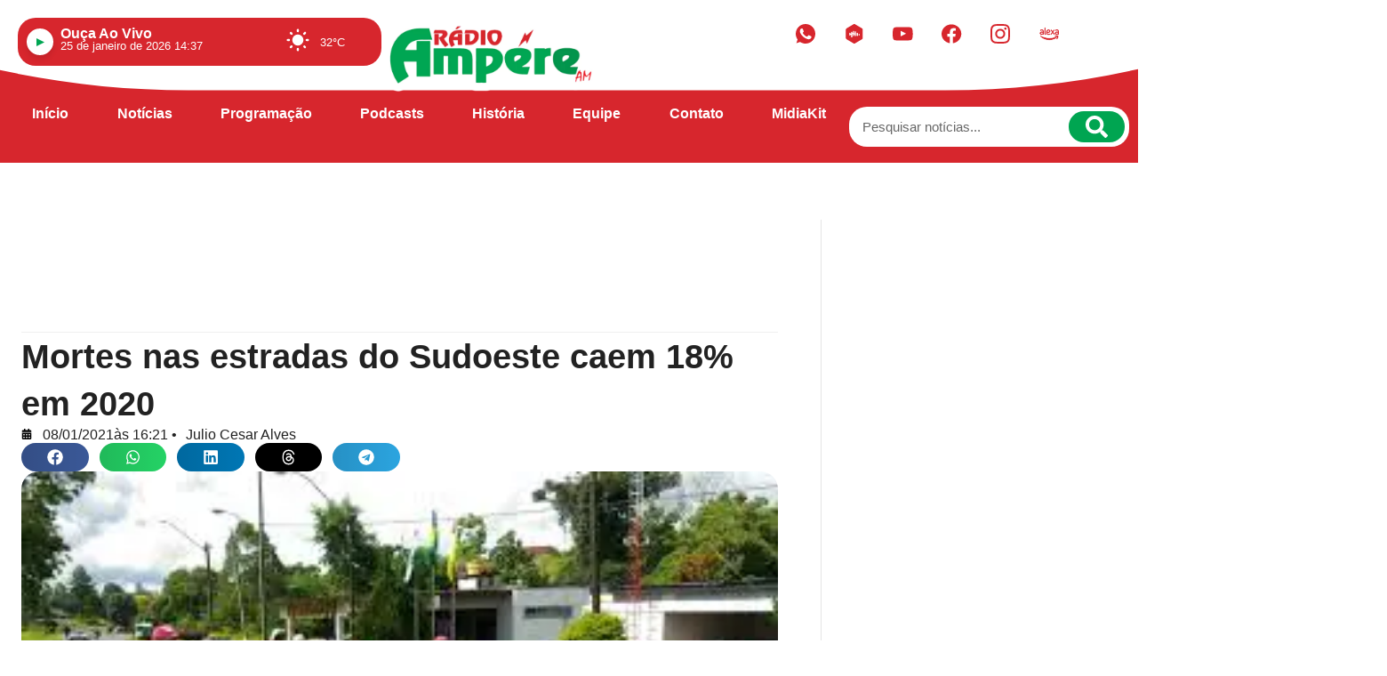

--- FILE ---
content_type: text/html; charset=UTF-8
request_url: https://radioampere.com.br/mortes-nas-estradas-do-sudoeste-caem-18-em-2020/
body_size: 74620
content:
<!doctype html>
<html lang="pt-BR" prefix="og: https://ogp.me/ns#">
<head>
	<meta charset="UTF-8">
	<meta name="viewport" content="width=device-width, initial-scale=1">
	<link rel="profile" href="https://gmpg.org/xfn/11">
	
<!-- Otimização para mecanismos de pesquisa pelo Rank Math - https://rankmath.com/ -->
<title>Mortes nas estradas do Sudoeste caem 18% em 2020 - Rádio Ampere AM</title>
<meta name="description" content="O ano de 2020 foi marcado pela pandemia do novo coronavírus. Ao longo deste período diversas ações restritivas foram colocadas em prática para frear o avanço"/>
<meta name="robots" content="follow, index, max-snippet:-1, max-video-preview:-1, max-image-preview:large"/>
<link rel="canonical" href="https://radioampere.com.br/mortes-nas-estradas-do-sudoeste-caem-18-em-2020/" />
<meta property="og:locale" content="pt_BR" />
<meta property="og:type" content="article" />
<meta property="og:title" content="Mortes nas estradas do Sudoeste caem 18% em 2020 - Rádio Ampere AM" />
<meta property="og:description" content="O ano de 2020 foi marcado pela pandemia do novo coronavírus. Ao longo deste período diversas ações restritivas foram colocadas em prática para frear o avanço" />
<meta property="og:url" content="https://radioampere.com.br/mortes-nas-estradas-do-sudoeste-caem-18-em-2020/" />
<meta property="og:site_name" content="Rádio Ampere AM" />
<meta property="article:publisher" content="https://www.facebook.com/radioampeream1460/" />
<meta property="article:section" content="Policial" />
<meta property="article:published_time" content="2021-01-08T16:21:24-03:00" />
<meta name="twitter:card" content="summary_large_image" />
<meta name="twitter:title" content="Mortes nas estradas do Sudoeste caem 18% em 2020 - Rádio Ampere AM" />
<meta name="twitter:description" content="O ano de 2020 foi marcado pela pandemia do novo coronavírus. Ao longo deste período diversas ações restritivas foram colocadas em prática para frear o avanço" />
<meta name="twitter:label1" content="Escrito por" />
<meta name="twitter:data1" content="Julio Cesar Alves" />
<meta name="twitter:label2" content="Tempo para leitura" />
<meta name="twitter:data2" content="2 minutos" />
<script type="application/ld+json" class="rank-math-schema">{"@context":"https://schema.org","@graph":[{"@type":["LocalBusiness","Organization"],"@id":"https://radioampere.com.br/#organization","name":"R\u00e1dio Ampere AM","url":"https://radioampere.com.br","sameAs":["https://www.facebook.com/radioampeream1460/","https://www.instagram.com/radioampeream","https://www.youtube.com/channel/UCwdCpek9QgY1QdMZYVotpCg"],"logo":{"@type":"ImageObject","@id":"https://radioampere.com.br/#logo","url":"https://radioampere.com.br/wp-content/uploads/2024/09/logo-radioampere.webp","contentUrl":"https://radioampere.com.br/wp-content/uploads/2024/09/logo-radioampere.webp","caption":"R\u00e1dio Ampere AM","inLanguage":"pt-BR","width":"647","height":"218"},"openingHours":["Monday,Tuesday,Wednesday,Thursday,Friday,Saturday,Sunday 09:00-17:00"],"image":{"@id":"https://radioampere.com.br/#logo"}},{"@type":"WebSite","@id":"https://radioampere.com.br/#website","url":"https://radioampere.com.br","name":"R\u00e1dio Ampere AM","publisher":{"@id":"https://radioampere.com.br/#organization"},"inLanguage":"pt-BR"},{"@type":"ImageObject","@id":"https://radioampere.com.br/wp-content/uploads/2021/01/4-5.jpg","url":"https://radioampere.com.br/wp-content/uploads/2021/01/4-5.jpg","width":"293","height":"172","inLanguage":"pt-BR"},{"@type":"BreadcrumbList","@id":"https://radioampere.com.br/mortes-nas-estradas-do-sudoeste-caem-18-em-2020/#breadcrumb","itemListElement":[{"@type":"ListItem","position":"1","item":{"@id":"https://radioampere.com.br","name":"Home"}},{"@type":"ListItem","position":"2","item":{"@id":"https://radioampere.com.br/categorias/policial/","name":"Policial"}},{"@type":"ListItem","position":"3","item":{"@id":"https://radioampere.com.br/mortes-nas-estradas-do-sudoeste-caem-18-em-2020/","name":"Mortes nas estradas do Sudoeste caem 18% em 2020"}}]},{"@type":"WebPage","@id":"https://radioampere.com.br/mortes-nas-estradas-do-sudoeste-caem-18-em-2020/#webpage","url":"https://radioampere.com.br/mortes-nas-estradas-do-sudoeste-caem-18-em-2020/","name":"Mortes nas estradas do Sudoeste caem 18% em 2020 - R\u00e1dio Ampere AM","datePublished":"2021-01-08T16:21:24-03:00","dateModified":"2021-01-08T16:21:24-03:00","isPartOf":{"@id":"https://radioampere.com.br/#website"},"primaryImageOfPage":{"@id":"https://radioampere.com.br/wp-content/uploads/2021/01/4-5.jpg"},"inLanguage":"pt-BR","breadcrumb":{"@id":"https://radioampere.com.br/mortes-nas-estradas-do-sudoeste-caem-18-em-2020/#breadcrumb"}},{"@type":"Person","@id":"https://radioampere.com.br/mortes-nas-estradas-do-sudoeste-caem-18-em-2020/#author","name":"Julio Cesar Alves","description":"Jornalista","image":{"@type":"ImageObject","@id":"https://radioampere.com.br/wp-content/uploads/2024/10/julio-profile-6721388bd8654-96x96.webp","url":"https://radioampere.com.br/wp-content/uploads/2024/10/julio-profile-6721388bd8654-96x96.webp","caption":"Julio Cesar Alves","inLanguage":"pt-BR"},"worksFor":{"@id":"https://radioampere.com.br/#organization"}},{"@type":"NewsArticle","headline":"Mortes nas estradas do Sudoeste caem 18% em 2020 - R\u00e1dio Ampere AM","datePublished":"2021-01-08T16:21:24-03:00","dateModified":"2021-01-08T16:21:24-03:00","articleSection":"Policial","author":{"@id":"https://radioampere.com.br/mortes-nas-estradas-do-sudoeste-caem-18-em-2020/#author","name":"Julio Cesar Alves"},"publisher":{"@id":"https://radioampere.com.br/#organization"},"description":"O ano de 2020 foi marcado pela pandemia do novo coronav\u00edrus. Ao longo deste per\u00edodo diversas a\u00e7\u00f5es restritivas foram colocadas em pr\u00e1tica para frear o avan\u00e7o","name":"Mortes nas estradas do Sudoeste caem 18% em 2020 - R\u00e1dio Ampere AM","@id":"https://radioampere.com.br/mortes-nas-estradas-do-sudoeste-caem-18-em-2020/#richSnippet","isPartOf":{"@id":"https://radioampere.com.br/mortes-nas-estradas-do-sudoeste-caem-18-em-2020/#webpage"},"image":{"@id":"https://radioampere.com.br/wp-content/uploads/2021/01/4-5.jpg"},"inLanguage":"pt-BR","mainEntityOfPage":{"@id":"https://radioampere.com.br/mortes-nas-estradas-do-sudoeste-caem-18-em-2020/#webpage"}}]}</script>
<!-- /Plugin de SEO Rank Math para WordPress -->

<link rel="alternate" type="application/rss+xml" title="Feed para Rádio Ampere AM &raquo;" href="https://radioampere.com.br/feed/" />
<link rel="alternate" type="application/rss+xml" title="Feed de comentários para Rádio Ampere AM &raquo;" href="https://radioampere.com.br/comments/feed/" />
<link rel="alternate" title="oEmbed (JSON)" type="application/json+oembed" href="https://radioampere.com.br/wp-json/oembed/1.0/embed?url=https%3A%2F%2Fradioampere.com.br%2Fmortes-nas-estradas-do-sudoeste-caem-18-em-2020%2F" />
<link rel="alternate" title="oEmbed (XML)" type="text/xml+oembed" href="https://radioampere.com.br/wp-json/oembed/1.0/embed?url=https%3A%2F%2Fradioampere.com.br%2Fmortes-nas-estradas-do-sudoeste-caem-18-em-2020%2F&#038;format=xml" />
<style id='wp-img-auto-sizes-contain-inline-css'>
img:is([sizes=auto i],[sizes^="auto," i]){contain-intrinsic-size:3000px 1500px}
/*# sourceURL=wp-img-auto-sizes-contain-inline-css */
</style>
<style id='wp-emoji-styles-inline-css'>

	img.wp-smiley, img.emoji {
		display: inline !important;
		border: none !important;
		box-shadow: none !important;
		height: 1em !important;
		width: 1em !important;
		margin: 0 0.07em !important;
		vertical-align: -0.1em !important;
		background: none !important;
		padding: 0 !important;
	}
/*# sourceURL=wp-emoji-styles-inline-css */
</style>
<link rel='stylesheet' id='wp-block-library-css' href='https://radioampere.com.br/wp-includes/css/dist/block-library/style.min.css?ver=6.9' media='all' />
<link rel='stylesheet' id='jet-engine-frontend-css' href='https://radioampere.com.br/wp-content/plugins/jet-engine/assets/css/frontend.css?ver=3.8.2.1' media='all' />
<style id='filebird-block-filebird-gallery-style-inline-css'>
ul.filebird-block-filebird-gallery{margin:auto!important;padding:0!important;width:100%}ul.filebird-block-filebird-gallery.layout-grid{display:grid;grid-gap:20px;align-items:stretch;grid-template-columns:repeat(var(--columns),1fr);justify-items:stretch}ul.filebird-block-filebird-gallery.layout-grid li img{border:1px solid #ccc;box-shadow:2px 2px 6px 0 rgba(0,0,0,.3);height:100%;max-width:100%;-o-object-fit:cover;object-fit:cover;width:100%}ul.filebird-block-filebird-gallery.layout-masonry{-moz-column-count:var(--columns);-moz-column-gap:var(--space);column-gap:var(--space);-moz-column-width:var(--min-width);columns:var(--min-width) var(--columns);display:block;overflow:auto}ul.filebird-block-filebird-gallery.layout-masonry li{margin-bottom:var(--space)}ul.filebird-block-filebird-gallery li{list-style:none}ul.filebird-block-filebird-gallery li figure{height:100%;margin:0;padding:0;position:relative;width:100%}ul.filebird-block-filebird-gallery li figure figcaption{background:linear-gradient(0deg,rgba(0,0,0,.7),rgba(0,0,0,.3) 70%,transparent);bottom:0;box-sizing:border-box;color:#fff;font-size:.8em;margin:0;max-height:100%;overflow:auto;padding:3em .77em .7em;position:absolute;text-align:center;width:100%;z-index:2}ul.filebird-block-filebird-gallery li figure figcaption a{color:inherit}

/*# sourceURL=https://radioampere.com.br/wp-content/plugins/filebird/blocks/filebird-gallery/build/style-index.css */
</style>
<style id='global-styles-inline-css'>
:root{--wp--preset--aspect-ratio--square: 1;--wp--preset--aspect-ratio--4-3: 4/3;--wp--preset--aspect-ratio--3-4: 3/4;--wp--preset--aspect-ratio--3-2: 3/2;--wp--preset--aspect-ratio--2-3: 2/3;--wp--preset--aspect-ratio--16-9: 16/9;--wp--preset--aspect-ratio--9-16: 9/16;--wp--preset--color--black: #000000;--wp--preset--color--cyan-bluish-gray: #abb8c3;--wp--preset--color--white: #ffffff;--wp--preset--color--pale-pink: #f78da7;--wp--preset--color--vivid-red: #cf2e2e;--wp--preset--color--luminous-vivid-orange: #ff6900;--wp--preset--color--luminous-vivid-amber: #fcb900;--wp--preset--color--light-green-cyan: #7bdcb5;--wp--preset--color--vivid-green-cyan: #00d084;--wp--preset--color--pale-cyan-blue: #8ed1fc;--wp--preset--color--vivid-cyan-blue: #0693e3;--wp--preset--color--vivid-purple: #9b51e0;--wp--preset--gradient--vivid-cyan-blue-to-vivid-purple: linear-gradient(135deg,rgb(6,147,227) 0%,rgb(155,81,224) 100%);--wp--preset--gradient--light-green-cyan-to-vivid-green-cyan: linear-gradient(135deg,rgb(122,220,180) 0%,rgb(0,208,130) 100%);--wp--preset--gradient--luminous-vivid-amber-to-luminous-vivid-orange: linear-gradient(135deg,rgb(252,185,0) 0%,rgb(255,105,0) 100%);--wp--preset--gradient--luminous-vivid-orange-to-vivid-red: linear-gradient(135deg,rgb(255,105,0) 0%,rgb(207,46,46) 100%);--wp--preset--gradient--very-light-gray-to-cyan-bluish-gray: linear-gradient(135deg,rgb(238,238,238) 0%,rgb(169,184,195) 100%);--wp--preset--gradient--cool-to-warm-spectrum: linear-gradient(135deg,rgb(74,234,220) 0%,rgb(151,120,209) 20%,rgb(207,42,186) 40%,rgb(238,44,130) 60%,rgb(251,105,98) 80%,rgb(254,248,76) 100%);--wp--preset--gradient--blush-light-purple: linear-gradient(135deg,rgb(255,206,236) 0%,rgb(152,150,240) 100%);--wp--preset--gradient--blush-bordeaux: linear-gradient(135deg,rgb(254,205,165) 0%,rgb(254,45,45) 50%,rgb(107,0,62) 100%);--wp--preset--gradient--luminous-dusk: linear-gradient(135deg,rgb(255,203,112) 0%,rgb(199,81,192) 50%,rgb(65,88,208) 100%);--wp--preset--gradient--pale-ocean: linear-gradient(135deg,rgb(255,245,203) 0%,rgb(182,227,212) 50%,rgb(51,167,181) 100%);--wp--preset--gradient--electric-grass: linear-gradient(135deg,rgb(202,248,128) 0%,rgb(113,206,126) 100%);--wp--preset--gradient--midnight: linear-gradient(135deg,rgb(2,3,129) 0%,rgb(40,116,252) 100%);--wp--preset--font-size--small: 13px;--wp--preset--font-size--medium: 20px;--wp--preset--font-size--large: 36px;--wp--preset--font-size--x-large: 42px;--wp--preset--spacing--20: 0.44rem;--wp--preset--spacing--30: 0.67rem;--wp--preset--spacing--40: 1rem;--wp--preset--spacing--50: 1.5rem;--wp--preset--spacing--60: 2.25rem;--wp--preset--spacing--70: 3.38rem;--wp--preset--spacing--80: 5.06rem;--wp--preset--shadow--natural: 6px 6px 9px rgba(0, 0, 0, 0.2);--wp--preset--shadow--deep: 12px 12px 50px rgba(0, 0, 0, 0.4);--wp--preset--shadow--sharp: 6px 6px 0px rgba(0, 0, 0, 0.2);--wp--preset--shadow--outlined: 6px 6px 0px -3px rgb(255, 255, 255), 6px 6px rgb(0, 0, 0);--wp--preset--shadow--crisp: 6px 6px 0px rgb(0, 0, 0);}:root { --wp--style--global--content-size: 800px;--wp--style--global--wide-size: 1200px; }:where(body) { margin: 0; }.wp-site-blocks > .alignleft { float: left; margin-right: 2em; }.wp-site-blocks > .alignright { float: right; margin-left: 2em; }.wp-site-blocks > .aligncenter { justify-content: center; margin-left: auto; margin-right: auto; }:where(.wp-site-blocks) > * { margin-block-start: 24px; margin-block-end: 0; }:where(.wp-site-blocks) > :first-child { margin-block-start: 0; }:where(.wp-site-blocks) > :last-child { margin-block-end: 0; }:root { --wp--style--block-gap: 24px; }:root :where(.is-layout-flow) > :first-child{margin-block-start: 0;}:root :where(.is-layout-flow) > :last-child{margin-block-end: 0;}:root :where(.is-layout-flow) > *{margin-block-start: 24px;margin-block-end: 0;}:root :where(.is-layout-constrained) > :first-child{margin-block-start: 0;}:root :where(.is-layout-constrained) > :last-child{margin-block-end: 0;}:root :where(.is-layout-constrained) > *{margin-block-start: 24px;margin-block-end: 0;}:root :where(.is-layout-flex){gap: 24px;}:root :where(.is-layout-grid){gap: 24px;}.is-layout-flow > .alignleft{float: left;margin-inline-start: 0;margin-inline-end: 2em;}.is-layout-flow > .alignright{float: right;margin-inline-start: 2em;margin-inline-end: 0;}.is-layout-flow > .aligncenter{margin-left: auto !important;margin-right: auto !important;}.is-layout-constrained > .alignleft{float: left;margin-inline-start: 0;margin-inline-end: 2em;}.is-layout-constrained > .alignright{float: right;margin-inline-start: 2em;margin-inline-end: 0;}.is-layout-constrained > .aligncenter{margin-left: auto !important;margin-right: auto !important;}.is-layout-constrained > :where(:not(.alignleft):not(.alignright):not(.alignfull)){max-width: var(--wp--style--global--content-size);margin-left: auto !important;margin-right: auto !important;}.is-layout-constrained > .alignwide{max-width: var(--wp--style--global--wide-size);}body .is-layout-flex{display: flex;}.is-layout-flex{flex-wrap: wrap;align-items: center;}.is-layout-flex > :is(*, div){margin: 0;}body .is-layout-grid{display: grid;}.is-layout-grid > :is(*, div){margin: 0;}body{padding-top: 0px;padding-right: 0px;padding-bottom: 0px;padding-left: 0px;}a:where(:not(.wp-element-button)){text-decoration: underline;}:root :where(.wp-element-button, .wp-block-button__link){background-color: #32373c;border-width: 0;color: #fff;font-family: inherit;font-size: inherit;font-style: inherit;font-weight: inherit;letter-spacing: inherit;line-height: inherit;padding-top: calc(0.667em + 2px);padding-right: calc(1.333em + 2px);padding-bottom: calc(0.667em + 2px);padding-left: calc(1.333em + 2px);text-decoration: none;text-transform: inherit;}.has-black-color{color: var(--wp--preset--color--black) !important;}.has-cyan-bluish-gray-color{color: var(--wp--preset--color--cyan-bluish-gray) !important;}.has-white-color{color: var(--wp--preset--color--white) !important;}.has-pale-pink-color{color: var(--wp--preset--color--pale-pink) !important;}.has-vivid-red-color{color: var(--wp--preset--color--vivid-red) !important;}.has-luminous-vivid-orange-color{color: var(--wp--preset--color--luminous-vivid-orange) !important;}.has-luminous-vivid-amber-color{color: var(--wp--preset--color--luminous-vivid-amber) !important;}.has-light-green-cyan-color{color: var(--wp--preset--color--light-green-cyan) !important;}.has-vivid-green-cyan-color{color: var(--wp--preset--color--vivid-green-cyan) !important;}.has-pale-cyan-blue-color{color: var(--wp--preset--color--pale-cyan-blue) !important;}.has-vivid-cyan-blue-color{color: var(--wp--preset--color--vivid-cyan-blue) !important;}.has-vivid-purple-color{color: var(--wp--preset--color--vivid-purple) !important;}.has-black-background-color{background-color: var(--wp--preset--color--black) !important;}.has-cyan-bluish-gray-background-color{background-color: var(--wp--preset--color--cyan-bluish-gray) !important;}.has-white-background-color{background-color: var(--wp--preset--color--white) !important;}.has-pale-pink-background-color{background-color: var(--wp--preset--color--pale-pink) !important;}.has-vivid-red-background-color{background-color: var(--wp--preset--color--vivid-red) !important;}.has-luminous-vivid-orange-background-color{background-color: var(--wp--preset--color--luminous-vivid-orange) !important;}.has-luminous-vivid-amber-background-color{background-color: var(--wp--preset--color--luminous-vivid-amber) !important;}.has-light-green-cyan-background-color{background-color: var(--wp--preset--color--light-green-cyan) !important;}.has-vivid-green-cyan-background-color{background-color: var(--wp--preset--color--vivid-green-cyan) !important;}.has-pale-cyan-blue-background-color{background-color: var(--wp--preset--color--pale-cyan-blue) !important;}.has-vivid-cyan-blue-background-color{background-color: var(--wp--preset--color--vivid-cyan-blue) !important;}.has-vivid-purple-background-color{background-color: var(--wp--preset--color--vivid-purple) !important;}.has-black-border-color{border-color: var(--wp--preset--color--black) !important;}.has-cyan-bluish-gray-border-color{border-color: var(--wp--preset--color--cyan-bluish-gray) !important;}.has-white-border-color{border-color: var(--wp--preset--color--white) !important;}.has-pale-pink-border-color{border-color: var(--wp--preset--color--pale-pink) !important;}.has-vivid-red-border-color{border-color: var(--wp--preset--color--vivid-red) !important;}.has-luminous-vivid-orange-border-color{border-color: var(--wp--preset--color--luminous-vivid-orange) !important;}.has-luminous-vivid-amber-border-color{border-color: var(--wp--preset--color--luminous-vivid-amber) !important;}.has-light-green-cyan-border-color{border-color: var(--wp--preset--color--light-green-cyan) !important;}.has-vivid-green-cyan-border-color{border-color: var(--wp--preset--color--vivid-green-cyan) !important;}.has-pale-cyan-blue-border-color{border-color: var(--wp--preset--color--pale-cyan-blue) !important;}.has-vivid-cyan-blue-border-color{border-color: var(--wp--preset--color--vivid-cyan-blue) !important;}.has-vivid-purple-border-color{border-color: var(--wp--preset--color--vivid-purple) !important;}.has-vivid-cyan-blue-to-vivid-purple-gradient-background{background: var(--wp--preset--gradient--vivid-cyan-blue-to-vivid-purple) !important;}.has-light-green-cyan-to-vivid-green-cyan-gradient-background{background: var(--wp--preset--gradient--light-green-cyan-to-vivid-green-cyan) !important;}.has-luminous-vivid-amber-to-luminous-vivid-orange-gradient-background{background: var(--wp--preset--gradient--luminous-vivid-amber-to-luminous-vivid-orange) !important;}.has-luminous-vivid-orange-to-vivid-red-gradient-background{background: var(--wp--preset--gradient--luminous-vivid-orange-to-vivid-red) !important;}.has-very-light-gray-to-cyan-bluish-gray-gradient-background{background: var(--wp--preset--gradient--very-light-gray-to-cyan-bluish-gray) !important;}.has-cool-to-warm-spectrum-gradient-background{background: var(--wp--preset--gradient--cool-to-warm-spectrum) !important;}.has-blush-light-purple-gradient-background{background: var(--wp--preset--gradient--blush-light-purple) !important;}.has-blush-bordeaux-gradient-background{background: var(--wp--preset--gradient--blush-bordeaux) !important;}.has-luminous-dusk-gradient-background{background: var(--wp--preset--gradient--luminous-dusk) !important;}.has-pale-ocean-gradient-background{background: var(--wp--preset--gradient--pale-ocean) !important;}.has-electric-grass-gradient-background{background: var(--wp--preset--gradient--electric-grass) !important;}.has-midnight-gradient-background{background: var(--wp--preset--gradient--midnight) !important;}.has-small-font-size{font-size: var(--wp--preset--font-size--small) !important;}.has-medium-font-size{font-size: var(--wp--preset--font-size--medium) !important;}.has-large-font-size{font-size: var(--wp--preset--font-size--large) !important;}.has-x-large-font-size{font-size: var(--wp--preset--font-size--x-large) !important;}
:root :where(.wp-block-pullquote){font-size: 1.5em;line-height: 1.6;}
/*# sourceURL=global-styles-inline-css */
</style>
<link rel='stylesheet' id='cmplz-general-css' href='https://radioampere.com.br/wp-content/plugins/complianz-gdpr/assets/css/cookieblocker.min.css?ver=1766145094' media='all' />
<link rel='stylesheet' id='elementor-frontend-css' href='https://radioampere.com.br/wp-content/uploads/elementor/css/custom-frontend.min.css?ver=1768751732' media='all' />
<link rel='stylesheet' id='widget-heading-css' href='https://radioampere.com.br/wp-content/plugins/elementor/assets/css/widget-heading.min.css?ver=3.34.1' media='all' />
<link rel='stylesheet' id='e-sticky-css' href='https://radioampere.com.br/wp-content/plugins/elementor-pro/assets/css/modules/sticky.min.css?ver=3.34.0' media='all' />
<link rel='stylesheet' id='widget-nav-menu-css' href='https://radioampere.com.br/wp-content/uploads/elementor/css/custom-pro-widget-nav-menu.min.css?ver=1768751732' media='all' />
<link rel='stylesheet' id='widget-image-css' href='https://radioampere.com.br/wp-content/plugins/elementor/assets/css/widget-image.min.css?ver=3.34.1' media='all' />
<link rel='stylesheet' id='widget-search-form-css' href='https://radioampere.com.br/wp-content/plugins/elementor-pro/assets/css/widget-search-form.min.css?ver=3.34.0' media='all' />
<link rel='stylesheet' id='e-animation-float-css' href='https://radioampere.com.br/wp-content/plugins/elementor/assets/lib/animations/styles/e-animation-float.min.css?ver=3.34.1' media='all' />
<link rel='stylesheet' id='widget-social-icons-css' href='https://radioampere.com.br/wp-content/plugins/elementor/assets/css/widget-social-icons.min.css?ver=3.34.1' media='all' />
<link rel='stylesheet' id='e-apple-webkit-css' href='https://radioampere.com.br/wp-content/uploads/elementor/css/custom-apple-webkit.min.css?ver=1768751732' media='all' />
<link rel='stylesheet' id='e-animation-grow-css' href='https://radioampere.com.br/wp-content/plugins/elementor/assets/lib/animations/styles/e-animation-grow.min.css?ver=3.34.1' media='all' />
<link rel='stylesheet' id='widget-icon-list-css' href='https://radioampere.com.br/wp-content/uploads/elementor/css/custom-widget-icon-list.min.css?ver=1768751732' media='all' />
<link rel='stylesheet' id='widget-share-buttons-css' href='https://radioampere.com.br/wp-content/plugins/elementor-pro/assets/css/widget-share-buttons.min.css?ver=3.34.0' media='all' />
<link rel='stylesheet' id='swiper-css' href='https://radioampere.com.br/wp-content/plugins/elementor/assets/lib/swiper/v8/css/swiper.min.css?ver=8.4.5' media='all' />
<link rel='stylesheet' id='e-swiper-css' href='https://radioampere.com.br/wp-content/plugins/elementor/assets/css/conditionals/e-swiper.min.css?ver=3.34.1' media='all' />
<link rel='stylesheet' id='widget-gallery-css' href='https://radioampere.com.br/wp-content/plugins/elementor-pro/assets/css/widget-gallery.min.css?ver=3.34.0' media='all' />
<link rel='stylesheet' id='elementor-gallery-css' href='https://radioampere.com.br/wp-content/plugins/elementor/assets/lib/e-gallery/css/e-gallery.min.css?ver=1.2.0' media='all' />
<link rel='stylesheet' id='e-transitions-css' href='https://radioampere.com.br/wp-content/plugins/elementor-pro/assets/css/conditionals/transitions.min.css?ver=3.34.0' media='all' />
<link rel='stylesheet' id='widget-author-box-css' href='https://radioampere.com.br/wp-content/plugins/elementor-pro/assets/css/widget-author-box.min.css?ver=3.34.0' media='all' />
<link rel='stylesheet' id='elementor-post-5-css' href='https://radioampere.com.br/wp-content/uploads/elementor/css/post-5.css?ver=1768751732' media='all' />
<link rel='stylesheet' id='jet-blog-css' href='https://radioampere.com.br/wp-content/plugins/jet-blog/assets/css/jet-blog.css?ver=2.4.8' media='all' />
<link rel='stylesheet' id='elementor-post-14-css' href='https://radioampere.com.br/wp-content/uploads/elementor/css/post-14.css?ver=1768751732' media='all' />
<link rel='stylesheet' id='elementor-post-33712-css' href='https://radioampere.com.br/wp-content/uploads/elementor/css/post-33712.css?ver=1768751733' media='all' />
<link rel='stylesheet' id='elementor-post-34291-css' href='https://radioampere.com.br/wp-content/uploads/elementor/css/post-34291.css?ver=1768751733' media='all' />
<link rel='stylesheet' id='elementor-post-38457-css' href='https://radioampere.com.br/wp-content/uploads/elementor/css/post-38457.css?ver=1768751733' media='all' />
<link rel='stylesheet' id='elementor-gf-local-montserrat-css' href='https://radioampere.com.br/wp-content/uploads/elementor/google-fonts/css/montserrat.css?ver=1747136424' media='all' />
<script src="https://radioampere.com.br/wp-includes/js/jquery/jquery.min.js?ver=3.7.1" id="jquery-core-js"></script>
<script src="https://radioampere.com.br/wp-includes/js/jquery/jquery-migrate.min.js?ver=3.4.1" id="jquery-migrate-js"></script>
<link rel="https://api.w.org/" href="https://radioampere.com.br/wp-json/" /><link rel="alternate" title="JSON" type="application/json" href="https://radioampere.com.br/wp-json/wp/v2/posts/3195" /><link rel="EditURI" type="application/rsd+xml" title="RSD" href="https://radioampere.com.br/xmlrpc.php?rsd" />
<meta name="generator" content="WordPress 6.9" />
<link rel='shortlink' href='https://radioampere.com.br/?p=3195' />
<script>document.createElement( "picture" );if(!window.HTMLPictureElement && document.addEventListener) {window.addEventListener("DOMContentLoaded", function() {var s = document.createElement("script");s.src = "https://radioampere.com.br/wp-content/plugins/webp-express/js/picturefill.min.js";document.body.appendChild(s);});}</script>			<style>.cmplz-hidden {
					display: none !important;
				}</style><!-- Analytics by WP Statistics - https://wp-statistics.com -->
<meta name="generator" content="Elementor 3.34.1; features: e_font_icon_svg, additional_custom_breakpoints; settings: css_print_method-external, google_font-enabled, font_display-swap">

<meta name="google-adsense-account" content="ca-pub-8530750491113532">
			<style>
				.e-con.e-parent:nth-of-type(n+4):not(.e-lazyloaded):not(.e-no-lazyload),
				.e-con.e-parent:nth-of-type(n+4):not(.e-lazyloaded):not(.e-no-lazyload) * {
					background-image: none !important;
				}
				@media screen and (max-height: 1024px) {
					.e-con.e-parent:nth-of-type(n+3):not(.e-lazyloaded):not(.e-no-lazyload),
					.e-con.e-parent:nth-of-type(n+3):not(.e-lazyloaded):not(.e-no-lazyload) * {
						background-image: none !important;
					}
				}
				@media screen and (max-height: 640px) {
					.e-con.e-parent:nth-of-type(n+2):not(.e-lazyloaded):not(.e-no-lazyload),
					.e-con.e-parent:nth-of-type(n+2):not(.e-lazyloaded):not(.e-no-lazyload) * {
						background-image: none !important;
					}
				}
			</style>
			<link rel="icon" href="https://radioampere.com.br/wp-content/uploads/2024/09/favicon-radioampere-150x150.webp" sizes="32x32" />
<link rel="icon" href="https://radioampere.com.br/wp-content/uploads/2024/09/favicon-radioampere-300x300.webp" sizes="192x192" />
<link rel="apple-touch-icon" href="https://radioampere.com.br/wp-content/uploads/2024/09/favicon-radioampere-300x300.webp" />
<meta name="msapplication-TileImage" content="https://radioampere.com.br/wp-content/uploads/2024/09/favicon-radioampere-300x300.webp" />
</head>
<body class="wp-singular post-template-default single single-post postid-3195 single-format-standard wp-custom-logo wp-embed-responsive wp-theme-hello-elementor hello-elementor-default elementor-default elementor-kit-5 elementor-page-34291">


<a class="skip-link screen-reader-text" href="#content">Ir para o conteúdo</a>

		<header data-elementor-type="header" data-elementor-id="14" class="elementor elementor-14 elementor-location-header" data-elementor-post-type="elementor_library">
			<div class="elementor-element elementor-element-4a2a03b e-flex e-con-boxed e-con e-parent" data-id="4a2a03b" data-element_type="container" data-settings="{&quot;background_background&quot;:&quot;classic&quot;}">
					<div class="e-con-inner">
		<div class="elementor-element elementor-element-0a5d247 e-con-full e-flex e-con e-child" data-id="0a5d247" data-element_type="container">
		<div class="elementor-element elementor-element-6b197aa e-con-full e-flex e-con e-child" data-id="6b197aa" data-element_type="container">
		<div class="elementor-element elementor-element-7d2b8b5 e-con-full e-flex e-con e-child" data-id="7d2b8b5" data-element_type="container">
		<div class="elementor-element elementor-element-f7f753f e-con-full e-flex e-con e-child" data-id="f7f753f" data-element_type="container" data-settings="{&quot;background_background&quot;:&quot;classic&quot;,&quot;sticky&quot;:&quot;top&quot;,&quot;sticky_offset&quot;:10,&quot;sticky_effects_offset&quot;:5,&quot;sticky_on&quot;:[&quot;desktop&quot;,&quot;laptop&quot;,&quot;tablet_extra&quot;,&quot;tablet&quot;,&quot;mobile_extra&quot;,&quot;mobile&quot;],&quot;sticky_anchor_link_offset&quot;:0}">
				<div class="elementor-element elementor-element-89762a1 elementor-widget-mobile__width-initial elementor-widget elementor-widget-html" data-id="89762a1" data-element_type="widget" data-widget_type="html.default">
				<div class="elementor-widget-container">
					<style>
        .player-button {
            width: 30px;
            height: 30px;
            border-radius: 50%;
            background-color: #fff;
            display: flex;
            justify-content: center;
            align-items: center;
            cursor: pointer;
            box-shadow: 0 4px 6px rgba(0, 0, 0, 0.1);
        }

        .player-button svg {
            width: 15px;
            height: 15px;
            fill: #00a653;
        }
    </style>
</head>
<body>

    <div class="player-button" id="playerButton">
        <svg id="playIcon" xmlns="http://www.w3.org/2000/svg" viewBox="0 0 20 20"><path d="M4 4l12 6-12 6z"/></svg>
        <svg id="pauseIcon" xmlns="http://www.w3.org/2000/svg" viewBox="0 0 20 20" style="display: none;"><path d="M5 4h3v12H5V4zm7 0h3v12h-3V4z"/></svg>
    </div>

    <audio id="audioPlayer" src="https://stream.loopert.com/235" preload="none"></audio>

    <script>
    document.addEventListener("DOMContentLoaded", function() {
        const playerButton = document.getElementById('playerButton');
        const audioPlayer = document.getElementById('audioPlayer');
        const playIcon = document.getElementById('playIcon');
        const pauseIcon = document.getElementById('pauseIcon');

        // Verificar se estava tocando antes
        let isPlaying = sessionStorage.getItem('isPlaying') === 'true';

        if (isPlaying) {
            audioPlayer.play().then(() => {
                playIcon.style.display = 'none';
                pauseIcon.style.display = 'block';
            }).catch(error => console.error("Erro ao tentar reproduzir:", error));
        }

        playerButton.addEventListener('click', () => {
            if (audioPlayer.paused) {
                audioPlayer.play();
                sessionStorage.setItem('isPlaying', 'true');
                playIcon.style.display = 'none';
                pauseIcon.style.display = 'block';
            } else {
                audioPlayer.pause();
                sessionStorage.setItem('isPlaying', 'false');
                playIcon.style.display = 'block';
                pauseIcon.style.display = 'none';
            }
        });

        // Garantir que o volume não esteja em 0
        audioPlayer.volume = 1.0;

        // Detectar erro na URL do áudio
        audioPlayer.addEventListener('error', () => {
            console.error('Erro ao carregar o áudio. Verifique a URL.');
        });
    });
</script>

</body>
</html>				</div>
				</div>
		<div class="elementor-element elementor-element-d0f0855 e-con-full e-flex e-con e-child" data-id="d0f0855" data-element_type="container">
				<div class="elementor-element elementor-element-66a3507 elementor-widget-mobile__width-initial elementor-widget elementor-widget-heading" data-id="66a3507" data-element_type="widget" data-widget_type="heading.default">
				<div class="elementor-widget-container">
					<h2 class="elementor-heading-title elementor-size-default">Ouça Ao Vivo</h2>				</div>
				</div>
				<div class="elementor-element elementor-element-e86230b elementor-widget-mobile__width-initial elementor-widget elementor-widget-heading" data-id="e86230b" data-element_type="widget" data-widget_type="heading.default">
				<div class="elementor-widget-container">
					<h2 class="elementor-heading-title elementor-size-default">25 de janeiro de 2026 14:37</h2>				</div>
				</div>
				</div>
		<div class="elementor-element elementor-element-e96deac e-con-full e-flex e-con e-child" data-id="e96deac" data-element_type="container">
				<div class="elementor-element elementor-element-e78c27c elementor-widget elementor-widget-html" data-id="e78c27c" data-element_type="widget" data-widget_type="html.default">
				<div class="elementor-widget-container">
					<style>
        .weather-widget {
            display: flex;
            align-items: center;
            font-family: Montserrat, sans-serif;
        }

        .weather-widget svg {
            width: 30px;
            height: 30px;
            margin-right: 10px;
            fill: #fff; /* Cor do ícone */
        }

        .temperature {
            font-size: 0.8rem;
            color: #fff; /* Cor da temperatura */
        }
    </style>
</head>
<body>

    <div class="weather-widget">
        <div id="weatherIcon"></div>
        <div class="temperature" id="temperature">Carregando...</div>
    </div>

    <script>
        // Sua API Key do OpenWeatherMap
        const apiKey = '7360f1845a2132d5e3b11f658c3b14dc';

        // Coordenadas de Ampére, PR
        const lat = -25.9169;
        const lon = -53.4681;

        // Função para obter os dados do clima
        async function getWeather() {
            const response = await fetch(`https://api.openweathermap.org/data/2.5/weather?lat=${lat}&lon=${lon}&units=metric&appid=${apiKey}`);
            const data = await response.json();
            updateWeatherWidget(data);
        }

        // Função para atualizar o widget com os dados do clima
        function updateWeatherWidget(data) {
            const temperature = Math.round(data.main.temp);
            const weatherIconDiv = document.getElementById('weatherIcon');
            const temperatureDiv = document.getElementById('temperature');

            temperatureDiv.textContent = `${temperature}°C`;

            // Escolher o ícone baseado na temperatura
            let weatherIcon;
            if (temperature <= 10) {
                // Ícone de floco de neve
                weatherIcon = `<svg xmlns="http://www.w3.org/2000/svg" viewBox="0 0 24 24"><path d="M12 2C11.45 2 11 2.45 11 3V9.08L8.44 7.56C8.1 7.36 7.65 7.48 7.44 7.82C7.23 8.16 7.35 8.61 7.7 8.82L10 10.24V12H8.24L6.82 9.7C6.61 9.36 6.16 9.23 5.82 9.44C5.48 9.65 5.35 10.1 5.56 10.44L7.08 12H3C2.45 12 2 12.45 2 13C2 13.55 2.45 14 3 14H7.08L5.56 15.56C5.35 15.9 5.48 16.35 5.82 16.56C6.16 16.77 6.61 16.64 6.82 16.3L8.24 14H10V15.76L7.7 17.18C7.36 17.39 7.23 17.84 7.44 18.18C7.65 18.52 8.1 18.64 8.44 18.44L11 16.92V21C11 21.55 11.45 22 12 22C12.55 22 13 21.55 13 21V16.92L15.56 18.44C15.9 18.64 16.35 18.52 16.56 18.18C16.77 17.84 16.64 17.39 16.3 17.18L14 15.76V14H15.76L17.18 16.3C17.39 16.64 17.84 16.77 18.18 16.56C18.52 16.35 18.64 15.9 18.44 15.56L16.92 14H21C21.55 14 22 13.55 22 13C22 12.45 21.55 12 21 12H16.92L18.44 10.44C18.65 10.1 18.52 9.65 18.18 9.44C17.84 9.23 17.39 9.36 17.18 9.7L15.76 12H14V10.24L16.3 8.82C16.65 8.61 16.77 8.16 16.56 7.82C16.35 7.48 15.9 7.36 15.56 7.56L13 9.08V3C13 2.45 12.55 2 12 2Z"/></svg>`;
            } else if (temperature > 10 && temperature <= 20) {
                // Ícone de nuvem
                weatherIcon = `<svg xmlns="http://www.w3.org/2000/svg" viewBox="0 0 24 24"><path d="M19.36 10.46c-.52-2.42-2.71-4.25-5.36-4.25-2.64 0-4.84 1.83-5.36 4.25C5.91 11.12 4 13.09 4 15.5 4 17.98 5.92 20 8.5 20h10c2.21 0 4-1.79 4-4 0-2.21-1.79-4-4-4-.19 0-.38.01-.56.03-.12-.34-.25-.68-.42-1.02-.5-.97-1.22-1.78-2.16-2.35z"/></svg>`;
            } else {
                // Ícone de sol
                weatherIcon = `<svg fill="#fff" width="24" height="24" viewBox="0 0 24 24" id="sun" data-name="Flat Color" xmlns="http://www.w3.org/2000/svg" class="icon flat-color"><path id="secondary" d="M12,22a1,1,0,0,1-1-1V20a1,1,0,0,1,2,0v1A1,1,0,0,1,12,22Zm6.36-2.64a1,1,0,0,1-.7-.29L17,18.36A1,1,0,0,1,18.36,17l.71.71a1,1,0,0,1,0,1.41A1,1,0,0,1,18.36,19.36Zm-12.72,0a1,1,0,0,1-.71-.29,1,1,0,0,1,0-1.41L5.64,17a1,1,0,0,1,1.41,1.41l-.71.71A1,1,0,0,1,5.64,19.36ZM21,13H20a1,1,0,0,1,0-2h1a1,1,0,0,1,0,2ZM4,13H3a1,1,0,0,1,0-2H4a1,1,0,0,1,0,2ZM17.66,7.34A1,1,0,0,1,17,7.05a1,1,0,0,1,0-1.41l.71-.71a1,1,0,1,1,1.41,1.41l-.71.71A1,1,0,0,1,17.66,7.34Zm-11.32,0a1,1,0,0,1-.7-.29l-.71-.71A1,1,0,0,1,6.34,4.93l.71.71a1,1,0,0,1,0,1.41A1,1,0,0,1,6.34,7.34ZM12,5a1,1,0,0,1-1-1V3a1,1,0,0,1,2,0V4A1,1,0,0,1,12,5Z" style="fill: rgb(255, 255, 255);"></path><circle id="primary" cx="12" cy="12" r="5" style="fill: rgb(255, 255, 255);"></circle></svg>
`;
            }

            weatherIconDiv.innerHTML = weatherIcon;
        }

        // Chamar a função ao carregar a página
        getWeather();
    </script>

</body>				</div>
				</div>
				</div>
				</div>
				</div>
				</div>
		<div class="elementor-element elementor-element-46aba6f e-con-full e-flex e-con e-child" data-id="46aba6f" data-element_type="container">
				<div class="elementor-element elementor-element-c0416d6 elementor-nav-menu__align-center elementor-nav-menu--dropdown-tablet_extra elementor-nav-menu--stretch elementor-widget-mobile__width-initial elementor-hidden-desktop elementor-hidden-laptop elementor-hidden-tablet_extra elementor-hidden-tablet elementor-hidden-mobile_extra elementor-nav-menu__text-align-aside elementor-nav-menu--toggle elementor-nav-menu--burger elementor-widget elementor-widget-nav-menu" data-id="c0416d6" data-element_type="widget" data-settings="{&quot;full_width&quot;:&quot;stretch&quot;,&quot;layout&quot;:&quot;horizontal&quot;,&quot;submenu_icon&quot;:{&quot;value&quot;:&quot;&lt;svg aria-hidden=\&quot;true\&quot; class=\&quot;e-font-icon-svg e-fas-caret-down\&quot; viewBox=\&quot;0 0 320 512\&quot; xmlns=\&quot;http:\/\/www.w3.org\/2000\/svg\&quot;&gt;&lt;path d=\&quot;M31.3 192h257.3c17.8 0 26.7 21.5 14.1 34.1L174.1 354.8c-7.8 7.8-20.5 7.8-28.3 0L17.2 226.1C4.6 213.5 13.5 192 31.3 192z\&quot;&gt;&lt;\/path&gt;&lt;\/svg&gt;&quot;,&quot;library&quot;:&quot;fa-solid&quot;},&quot;toggle&quot;:&quot;burger&quot;}" data-widget_type="nav-menu.default">
				<div class="elementor-widget-container">
								<nav aria-label="Menu" class="elementor-nav-menu--main elementor-nav-menu__container elementor-nav-menu--layout-horizontal e--pointer-underline e--animation-grow">
				<ul id="menu-1-c0416d6" class="elementor-nav-menu"><li class="menu-item menu-item-type-post_type menu-item-object-page menu-item-home menu-item-33630"><a href="https://radioampere.com.br/" class="elementor-item">Início</a></li>
<li class="menu-item menu-item-type-post_type menu-item-object-page current_page_parent menu-item-33628"><a href="https://radioampere.com.br/noticias/" class="elementor-item">Notícias</a></li>
<li class="menu-item menu-item-type-post_type menu-item-object-page menu-item-33625"><a href="https://radioampere.com.br/programacao/" class="elementor-item">Programação</a></li>
<li class="menu-item menu-item-type-post_type menu-item-object-page menu-item-33624"><a href="https://radioampere.com.br/podcasts/" class="elementor-item">Podcasts</a></li>
<li class="menu-item menu-item-type-custom menu-item-object-custom menu-item-has-children menu-item-46406"><a href="#" class="elementor-item elementor-item-anchor">História</a>
<ul class="sub-menu elementor-nav-menu--dropdown">
	<li class="menu-item menu-item-type-post_type menu-item-object-page menu-item-33629"><a href="https://radioampere.com.br/a-radio/" class="elementor-sub-item">Rádio Ampére</a></li>
	<li class="menu-item menu-item-type-custom menu-item-object-custom menu-item-46407"><a href="/ampere" class="elementor-sub-item">Município de Ampére</a></li>
</ul>
</li>
<li class="menu-item menu-item-type-post_type menu-item-object-page menu-item-35604"><a href="https://radioampere.com.br/nossa-equipe/" class="elementor-item">Equipe</a></li>
<li class="menu-item menu-item-type-post_type menu-item-object-page menu-item-33627"><a href="https://radioampere.com.br/contato/" class="elementor-item">Contato</a></li>
<li class="menu-item menu-item-type-custom menu-item-object-custom menu-item-37322"><a target="_blank" href="/wp-content/uploads/2024/09/Midia_KitRADIO-am-1.pdf" class="elementor-item">MidiaKit</a></li>
</ul>			</nav>
					<div class="elementor-menu-toggle" role="button" tabindex="0" aria-label="Alternar menu" aria-expanded="false">
			<span class="elementor-menu-toggle__icon--open"><svg xmlns="http://www.w3.org/2000/svg" width="256px" height="256px" viewBox="0 0 24 24" fill="none"><g id="SVGRepo_bgCarrier" stroke-width="0"></g><g id="SVGRepo_tracerCarrier" stroke-linecap="round" stroke-linejoin="round"></g><g id="SVGRepo_iconCarrier"><g id="Menu / Menu_Alt_03"><path id="Vector" d="M5 17H13M5 12H19M5 7H13" stroke="#D7262D" stroke-width="2" stroke-linecap="round" stroke-linejoin="round"></path></g></g></svg></span><svg aria-hidden="true" role="presentation" class="elementor-menu-toggle__icon--close e-font-icon-svg e-eicon-close" viewBox="0 0 1000 1000" xmlns="http://www.w3.org/2000/svg"><path d="M742 167L500 408 258 167C246 154 233 150 217 150 196 150 179 158 167 167 154 179 150 196 150 212 150 229 154 242 171 254L408 500 167 742C138 771 138 800 167 829 196 858 225 858 254 829L496 587 738 829C750 842 767 846 783 846 800 846 817 842 829 829 842 817 846 804 846 783 846 767 842 750 829 737L588 500 833 258C863 229 863 200 833 171 804 137 775 137 742 167Z"></path></svg>		</div>
					<nav class="elementor-nav-menu--dropdown elementor-nav-menu__container" aria-hidden="true">
				<ul id="menu-2-c0416d6" class="elementor-nav-menu"><li class="menu-item menu-item-type-post_type menu-item-object-page menu-item-home menu-item-33630"><a href="https://radioampere.com.br/" class="elementor-item" tabindex="-1">Início</a></li>
<li class="menu-item menu-item-type-post_type menu-item-object-page current_page_parent menu-item-33628"><a href="https://radioampere.com.br/noticias/" class="elementor-item" tabindex="-1">Notícias</a></li>
<li class="menu-item menu-item-type-post_type menu-item-object-page menu-item-33625"><a href="https://radioampere.com.br/programacao/" class="elementor-item" tabindex="-1">Programação</a></li>
<li class="menu-item menu-item-type-post_type menu-item-object-page menu-item-33624"><a href="https://radioampere.com.br/podcasts/" class="elementor-item" tabindex="-1">Podcasts</a></li>
<li class="menu-item menu-item-type-custom menu-item-object-custom menu-item-has-children menu-item-46406"><a href="#" class="elementor-item elementor-item-anchor" tabindex="-1">História</a>
<ul class="sub-menu elementor-nav-menu--dropdown">
	<li class="menu-item menu-item-type-post_type menu-item-object-page menu-item-33629"><a href="https://radioampere.com.br/a-radio/" class="elementor-sub-item" tabindex="-1">Rádio Ampére</a></li>
	<li class="menu-item menu-item-type-custom menu-item-object-custom menu-item-46407"><a href="/ampere" class="elementor-sub-item" tabindex="-1">Município de Ampére</a></li>
</ul>
</li>
<li class="menu-item menu-item-type-post_type menu-item-object-page menu-item-35604"><a href="https://radioampere.com.br/nossa-equipe/" class="elementor-item" tabindex="-1">Equipe</a></li>
<li class="menu-item menu-item-type-post_type menu-item-object-page menu-item-33627"><a href="https://radioampere.com.br/contato/" class="elementor-item" tabindex="-1">Contato</a></li>
<li class="menu-item menu-item-type-custom menu-item-object-custom menu-item-37322"><a target="_blank" href="/wp-content/uploads/2024/09/Midia_KitRADIO-am-1.pdf" class="elementor-item" tabindex="-1">MidiaKit</a></li>
</ul>			</nav>
						</div>
				</div>
				<div class="elementor-element elementor-element-55775c6 elementor-widget__width-initial elementor-widget elementor-widget-image" data-id="55775c6" data-element_type="widget" data-widget_type="image.default">
				<div class="elementor-widget-container">
																<a href="/inicio">
							<img fetchpriority="high" width="647" height="218" src="https://radioampere.com.br/wp-content/uploads/2024/09/logo-radioampere.webp" class="attachment-large size-large wp-image-34" alt="" srcset="https://radioampere.com.br/wp-content/uploads/2024/09/logo-radioampere.webp 647w, https://radioampere.com.br/wp-content/uploads/2024/09/logo-radioampere-300x101.webp 300w" sizes="(max-width: 647px) 100vw, 647px" />								</a>
															</div>
				</div>
				<div class="elementor-element elementor-element-5c43fc0 elementor-widget__width-inherit elementor-search-form--skin-full_screen elementor-widget-mobile__width-initial elementor-hidden-desktop elementor-hidden-laptop elementor-hidden-tablet_extra elementor-hidden-tablet elementor-hidden-mobile_extra elementor-widget elementor-widget-search-form" data-id="5c43fc0" data-element_type="widget" data-settings="{&quot;skin&quot;:&quot;full_screen&quot;}" data-widget_type="search-form.default">
				<div class="elementor-widget-container">
							<search role="search">
			<form class="elementor-search-form" action="https://radioampere.com.br" method="get">
												<div class="elementor-search-form__toggle" role="button" tabindex="0" aria-label="Pesquisar">
					<div class="e-font-icon-svg-container"><svg aria-hidden="true" class="e-font-icon-svg e-fas-search" viewBox="0 0 512 512" xmlns="http://www.w3.org/2000/svg"><path d="M505 442.7L405.3 343c-4.5-4.5-10.6-7-17-7H372c27.6-35.3 44-79.7 44-128C416 93.1 322.9 0 208 0S0 93.1 0 208s93.1 208 208 208c48.3 0 92.7-16.4 128-44v16.3c0 6.4 2.5 12.5 7 17l99.7 99.7c9.4 9.4 24.6 9.4 33.9 0l28.3-28.3c9.4-9.4 9.4-24.6.1-34zM208 336c-70.7 0-128-57.2-128-128 0-70.7 57.2-128 128-128 70.7 0 128 57.2 128 128 0 70.7-57.2 128-128 128z"></path></svg></div>				</div>
								<div class="elementor-search-form__container">
					<label class="elementor-screen-only" for="elementor-search-form-5c43fc0">Pesquisar</label>

					
					<input id="elementor-search-form-5c43fc0" placeholder="Pesquisar notícias..." class="elementor-search-form__input" type="search" name="s" value="">
					
					
										<div class="dialog-lightbox-close-button dialog-close-button" role="button" tabindex="0" aria-label="Feche esta caixa de pesquisa.">
						<svg aria-hidden="true" class="e-font-icon-svg e-eicon-close" viewBox="0 0 1000 1000" xmlns="http://www.w3.org/2000/svg"><path d="M742 167L500 408 258 167C246 154 233 150 217 150 196 150 179 158 167 167 154 179 150 196 150 212 150 229 154 242 171 254L408 500 167 742C138 771 138 800 167 829 196 858 225 858 254 829L496 587 738 829C750 842 767 846 783 846 800 846 817 842 829 829 842 817 846 804 846 783 846 767 842 750 829 737L588 500 833 258C863 229 863 200 833 171 804 137 775 137 742 167Z"></path></svg>					</div>
									</div>
			</form>
		</search>
						</div>
				</div>
				</div>
		<div class="elementor-element elementor-element-44e4638 e-con-full elementor-hidden-mobile e-flex e-con e-child" data-id="44e4638" data-element_type="container">
				<div class="elementor-element elementor-element-5e6b01e elementor-shape-rounded elementor-grid-0 e-grid-align-center elementor-widget elementor-widget-social-icons" data-id="5e6b01e" data-element_type="widget" data-widget_type="social-icons.default">
				<div class="elementor-widget-container">
							<div class="elementor-social-icons-wrapper elementor-grid" role="list">
							<span class="elementor-grid-item" role="listitem">
					<a class="elementor-icon elementor-social-icon elementor-social-icon- elementor-animation-float elementor-repeater-item-d9c24a9" href="https://api.whatsapp.com/send?phone=554635471236" target="_blank">
						<span class="elementor-screen-only"></span>
						<svg xmlns="http://www.w3.org/2000/svg" width="25" height="25" viewBox="0 0 25 25" fill="none"><path fill-rule="evenodd" clip-rule="evenodd" d="M19.7763 17.6514C19.475 18.5041 18.2775 19.2096 17.3225 19.4159C16.6688 19.5547 15.8162 19.6645 12.9437 18.4741C9.71749 17.1375 5.2375 12.3762 5.2375 9.20776C5.2375 7.59478 6.1675 5.71655 7.79375 5.71655C8.57625 5.71655 8.74875 5.73181 9.00625 6.34949C9.3075 7.07721 10.0425 8.87016 10.13 9.05396C10.4913 9.80793 9.76249 10.2493 9.23374 10.9058C9.06499 11.1033 8.87376 11.317 9.08751 11.6846C9.3 12.0447 10.035 13.2426 11.115 14.2041C12.51 15.447 13.6412 15.8438 14.0462 16.0126C14.3475 16.1376 14.7075 16.1085 14.9275 15.8734C15.2063 15.5721 15.5525 15.0721 15.905 14.5795C16.1537 14.2269 16.47 14.1828 16.8013 14.3079C17.025 14.3854 19.8687 15.706 19.9887 15.9174C20.0775 16.0712 20.0775 16.7986 19.7763 17.6514ZM12.5025 0H12.4962C5.60499 0 0 5.60669 0 12.5C0 15.2333 0.881259 17.7692 2.38001 19.826L0.822506 24.4708L5.62626 22.9358C7.60251 24.2437 9.96125 25 12.5025 25C19.3937 25 25 19.3933 25 12.5C25 5.60669 19.3937 0 12.5025 0Z" fill="#D7262D"></path></svg>					</a>
				</span>
							<span class="elementor-grid-item" role="listitem">
					<a class="elementor-icon elementor-social-icon elementor-social-icon- elementor-animation-float elementor-repeater-item-9fdd177" href="https://castbox.fm/podcasts/R%C3%A1dio-Amp%C3%A9re-AM?country=br" target="_blank">
						<span class="elementor-screen-only"></span>
						<svg xmlns="http://www.w3.org/2000/svg" width="22" height="25" viewBox="0 0 22 25" fill="none"><path d="M10.8196 0.000165417C10.5175 0.000165417 10.2155 0.0709975 9.97379 0.214745L0.837486 5.61674C0.358327 5.90006 0 6.52818 0 7.08338V17.9165C0 18.4717 0.358327 19.0988 0.837486 19.3821L9.97275 24.7852C10.4571 25.0716 11.1831 25.0716 11.6665 24.7852L20.8017 19.3821C21.2809 19.0988 21.6392 18.4717 21.6392 17.9165V7.08338C21.6392 6.52818 21.2809 5.90006 20.8017 5.61674L11.6665 0.214745C11.4079 0.0700282 11.1158 -0.00398486 10.8196 0.000165417ZM9.93421 8.65002C10.3446 8.65002 10.6779 8.96564 10.6779 9.35417V11.6708C10.6779 11.8864 10.8769 12.0614 11.1227 12.0614C11.3686 12.0614 11.5686 11.8864 11.5686 11.6708V9.96875C11.5686 9.58021 11.9019 9.26563 12.3112 9.26563C12.7217 9.26563 13.0529 9.58021 13.0529 9.96875V14.878C13.0529 15.2676 12.7217 15.5822 12.3112 15.5822C11.9008 15.5822 11.5686 15.2676 11.5686 14.878V13.5135C11.5686 13.2989 11.3686 13.1239 11.1227 13.1239C10.8769 13.1239 10.6779 13.2989 10.6779 13.5135V14.7905C10.6779 15.1801 10.3446 15.4947 9.93525 15.4947C9.52484 15.4947 9.19255 15.1801 9.19255 14.7905V13.0541C9.19255 12.8385 8.99255 12.6635 8.74673 12.6635C8.50194 12.6635 8.30194 12.8385 8.30194 13.0541V16.502C8.30194 16.8905 7.96966 17.2061 7.56029 17.2061C7.14988 17.2061 6.81759 16.8905 6.81759 16.502V13.9739C6.81759 13.7593 6.61864 13.5843 6.37177 13.5843C6.12698 13.5843 5.92698 13.7593 5.92698 13.9739V14.1593C5.92671 14.2564 5.90731 14.3525 5.86989 14.4422C5.83247 14.5318 5.77776 14.6132 5.70889 14.6816C5.64003 14.7501 5.55834 14.8044 5.46851 14.8413C5.37867 14.8782 5.28245 14.8971 5.18533 14.8968C5.08812 14.8972 4.99178 14.8784 4.90183 14.8416C4.81187 14.8047 4.73007 14.7505 4.66109 14.682C4.59211 14.6135 4.53731 14.5321 4.49983 14.4424C4.46234 14.3527 4.44291 14.2565 4.44263 14.1593V11.9479C4.44291 11.8507 4.46234 11.7545 4.49983 11.6648C4.53731 11.5751 4.59211 11.4937 4.66109 11.4252C4.73007 11.3567 4.81187 11.3024 4.90183 11.2656C4.99178 11.2287 5.08812 11.21 5.18533 11.2104C5.28245 11.2101 5.37867 11.229 5.46851 11.2659C5.55834 11.3028 5.64003 11.357 5.70889 11.4255C5.77776 11.494 5.83247 11.5754 5.86989 11.665C5.90731 11.7546 5.92671 11.8508 5.92698 11.9479V12.1333C5.92698 12.3479 6.12698 12.5218 6.37177 12.5218C6.61864 12.5218 6.81759 12.3479 6.81759 12.1333V10.5396C6.81759 10.15 7.15092 9.83541 7.56029 9.83541C7.96966 9.83541 8.30194 10.151 8.30194 10.5396V11.2125C8.30194 11.4271 8.50194 11.6021 8.74673 11.6021C8.99255 11.6021 9.19255 11.4271 9.19255 11.2125V9.35417C9.19255 8.96564 9.52484 8.65002 9.93525 8.65002H9.93421ZM14.6862 11.1666C15.0956 11.1666 15.4289 11.4812 15.4289 11.8708V14.6739C15.4289 15.0634 15.0956 15.378 14.6862 15.378C14.2758 15.378 13.9446 15.0624 13.9446 14.6739V11.8708C13.9446 11.4812 14.2768 11.1666 14.6862 11.1666ZM17.0612 12.5916C17.4726 12.5916 17.8039 12.9072 17.8039 13.2958V13.9937C17.8039 14.3833 17.4726 14.6978 17.0622 14.6978C16.6518 14.6978 16.3195 14.3833 16.3195 13.9947V13.2968C16.3195 12.9072 16.6518 12.5916 17.0612 12.5916Z" fill="#D7262D"></path></svg>					</a>
				</span>
							<span class="elementor-grid-item" role="listitem">
					<a class="elementor-icon elementor-social-icon elementor-social-icon- elementor-animation-float elementor-repeater-item-102e148" href="https://www.youtube.com/channel/UCwdCpek9QgY1QdMZYVotpCg" target="_blank">
						<span class="elementor-screen-only"></span>
						<svg xmlns="http://www.w3.org/2000/svg" width="29" height="20" viewBox="0 0 29 20" fill="none"><path fill-rule="evenodd" clip-rule="evenodd" d="M11.4121 13.6944V5.67757C14.2581 7.01675 16.4623 8.31043 19.0692 9.70519C16.9191 10.8976 14.2581 12.2356 11.4121 13.6944ZM27.2729 1.6904C26.7819 1.04361 25.9452 0.540127 25.0544 0.373441C22.4361 -0.123773 6.10141 -0.125187 3.4845 0.373441C2.77015 0.507355 2.13405 0.831046 1.58762 1.33396C-0.714803 3.47096 0.00666601 14.931 0.561639 16.7874C0.79501 17.5909 1.0967 18.1704 1.47664 18.5507C1.96616 19.0536 2.63638 19.3999 3.40622 19.5552C5.56208 20.0011 16.6686 20.2505 25.0088 19.6222C25.7773 19.4883 26.4575 19.1308 26.9939 18.6066C29.1227 16.4781 28.9776 4.37448 27.2729 1.6904Z" fill="#D7262D"></path></svg>					</a>
				</span>
							<span class="elementor-grid-item" role="listitem">
					<a class="elementor-icon elementor-social-icon elementor-social-icon- elementor-animation-float elementor-repeater-item-f0d4061" href="https://www.facebook.com/radioampeream1460/" target="_blank">
						<span class="elementor-screen-only"></span>
						<svg xmlns="http://www.w3.org/2000/svg" width="26" height="25" viewBox="0 0 26 25" fill="none"><path d="M12.5502 0C5.64758 0 0 5.63504 0 12.5753C0 18.8504 4.59337 24.0587 10.5924 25V16.2149H7.40461V12.5753H10.5924V9.8017C10.5924 6.6516 12.4623 4.91967 15.3363 4.91967C16.7043 4.91967 18.135 5.15813 18.135 5.15813V8.25802H16.5537C14.9975 8.25802 14.508 9.22439 14.508 10.2159V12.5753H17.997L17.4322 16.2149H14.508V25C17.4653 24.5329 20.1584 23.024 22.1008 20.7455C24.0431 18.4671 25.1072 15.5693 25.1004 12.5753C25.1004 5.63504 19.4528 0 12.5502 0Z" fill="#D7262D"></path></svg>					</a>
				</span>
							<span class="elementor-grid-item" role="listitem">
					<a class="elementor-icon elementor-social-icon elementor-social-icon- elementor-animation-float elementor-repeater-item-64961c7" href="https://www.instagram.com/radioampeream" target="_blank">
						<span class="elementor-screen-only"></span>
						<svg xmlns="http://www.w3.org/2000/svg" width="25" height="25" viewBox="0 0 25 25" fill="none"><path fill-rule="evenodd" clip-rule="evenodd" d="M7.33704 0.153411C5.3022 0.245223 3.5385 0.742718 2.11436 2.16085C0.685241 3.58643 0.193926 5.35711 0.101885 7.37079C0.0446703 8.62764 -0.289892 18.1228 0.680268 20.6129C1.3345 22.2929 2.62304 23.5845 4.31833 24.2408C5.10938 24.5485 6.0124 24.7568 7.33704 24.8176C18.413 25.3189 22.5188 25.046 24.2501 20.6129C24.5573 19.8238 24.7688 18.9216 24.8273 17.6002C25.3335 6.49586 24.7452 4.08892 22.8148 2.16085C21.2837 0.63353 19.4827 -0.40615 7.33704 0.153411ZM7.43901 22.5844C6.22631 22.5298 5.56835 22.3277 5.12929 22.1577C4.02481 21.7284 3.1952 20.9023 2.76858 19.8042C2.02976 17.9121 2.2748 8.92562 2.34072 7.4715C2.4054 6.04716 2.69396 4.74541 3.69894 3.74043C4.94273 2.49971 6.5497 1.89165 17.4914 2.38546C18.9192 2.44997 20.224 2.73794 21.2315 3.74043C22.4753 4.98114 23.0922 6.60048 22.5897 17.5002C22.5349 18.7098 22.3322 19.3662 22.1618 19.8042C21.0362 22.6889 18.4466 23.0893 7.43901 22.5844ZM17.612 5.86201C17.612 6.68337 18.2799 7.35126 19.1046 7.35126C19.9292 7.35126 20.5984 6.68337 20.5984 5.86201C20.5984 5.04066 19.9292 4.37337 19.1046 4.37337C18.2799 4.37337 17.612 5.04066 17.612 5.86201ZM6.07831 12.4849C6.07831 16.0036 8.9378 18.8563 12.4652 18.8563C15.9926 18.8563 18.8521 16.0036 18.8521 12.4849C18.8521 8.96625 15.9926 6.1153 12.4652 6.1153C8.9378 6.1153 6.07831 8.96625 6.07831 12.4849ZM8.31963 12.4849C8.31963 10.202 10.1754 8.34979 12.4652 8.34979C14.755 8.34979 16.6108 10.202 16.6108 12.4849C16.6108 14.7691 14.755 16.6219 12.4652 16.6219C10.1754 16.6219 8.31963 14.7691 8.31963 12.4849Z" fill="#D7262D"></path></svg>					</a>
				</span>
							<span class="elementor-grid-item" role="listitem">
					<a class="elementor-icon elementor-social-icon elementor-social-icon- elementor-animation-float elementor-repeater-item-4781cd6" href="https://www.amazon.com.br/dp/B0D1YMG75Z/" target="_blank">
						<span class="elementor-screen-only"></span>
						<svg xmlns="http://www.w3.org/2000/svg" width="41" height="27" viewBox="0 0 41 27" fill="none"><path fill-rule="evenodd" clip-rule="evenodd" d="M37.5479 19.398C37.0319 18.7367 34.1259 19.0856 32.8221 19.24C32.4246 19.2886 32.3638 18.9434 32.7218 18.6942C35.0364 17.0652 38.8341 17.5356 39.2765 18.0815C39.7197 18.6309 39.1611 22.4377 36.9863 24.2545C36.6532 24.5335 36.3341 24.3846 36.483 24.015C36.9711 22.7951 38.0664 20.0624 37.5479 19.398Z" fill="#D7262D"></path><path fill-rule="evenodd" clip-rule="evenodd" d="M35.9098 21.3283C31.8435 24.3256 25.9496 25.9247 20.875 25.9247C13.7596 25.9247 7.35393 23.2929 2.50774 18.916C2.12707 18.5717 2.46813 18.1027 2.92507 18.3707C8.155 21.4136 14.6216 23.2442 21.3014 23.2442C25.8064 23.2442 30.7622 22.3122 35.3189 20.3781C36.0073 20.0856 36.583 20.8288 35.9098 21.3283Z" fill="#D7262D"></path><path fill-rule="evenodd" clip-rule="evenodd" d="M36.7857 10.3573C35.0152 10.3573 34.1299 11.0408 34.1299 12.407C34.1299 13.5965 34.7562 14.1911 36.0081 14.1911C36.4883 14.1911 37.0069 14.0965 37.5635 13.9063C38.12 13.7169 38.6828 13.4385 39.2521 13.0714V10.699C38.3919 10.4711 37.5698 10.3573 36.7857 10.3573ZM37.0515 5.138C39.2393 5.138 40.333 6.08089 40.333 7.96615V14.6845C40.333 14.8745 40.2381 14.9693 40.0486 14.9693H39.6503C39.4604 14.9693 39.3592 14.8745 39.3468 14.6845L39.271 13.8685C38.1831 14.7414 37.045 15.1782 35.8565 15.1782C34.9836 15.1782 34.2914 14.9283 33.7792 14.4283C33.2667 13.9289 33.0107 13.2613 33.0107 12.4261C33.0107 11.5027 33.3241 10.7749 33.9498 10.2437C34.5759 9.71194 35.4389 9.44669 36.5393 9.44669C36.9438 9.44669 37.3864 9.4845 37.8671 9.56024C38.3474 9.63614 38.8092 9.74373 39.2521 9.88305V8.28894C39.2521 7.51697 39.0684 6.96327 38.7017 6.62803C38.3346 6.29292 37.7279 6.12503 36.8806 6.12503C36.0966 6.12503 35.2682 6.25157 34.3957 6.50467C34.2565 6.54267 34.1457 6.57734 34.0638 6.60917C33.981 6.64083 33.915 6.65635 33.8648 6.65635C33.7126 6.65635 33.6368 6.57418 33.6368 6.40975V6.10617C33.6368 5.91613 33.7189 5.79002 33.8836 5.72662C34.364 5.53648 34.8795 5.39135 35.4295 5.29004C35.9798 5.18874 36.5202 5.138 37.0515 5.138ZM27.8379 10.756L25.0872 14.7603C24.9859 14.9 24.8533 14.9693 24.6889 14.9693H24.1579C23.9931 14.9693 23.9111 14.9 23.9111 14.7603C23.9111 14.7101 23.9552 14.6275 24.0438 14.5139L27.2878 9.99681L24.3285 5.85928C24.2526 5.74546 24.2147 5.66974 24.2147 5.63172C24.2147 5.49238 24.2968 5.42271 24.4611 5.42271H25.0493C25.2136 5.42271 25.3464 5.49238 25.4477 5.63172L27.9329 9.16189L30.4177 5.63172C30.5186 5.49238 30.6456 5.42271 30.7971 5.42271H31.3092C31.4736 5.42271 31.5559 5.49238 31.5559 5.63172C31.5559 5.68252 31.5181 5.76432 31.4421 5.87823L28.5207 9.92097L31.7649 14.5139C31.8407 14.6275 31.8785 14.7101 31.8785 14.7603C31.8785 14.9 31.7959 14.9693 31.6316 14.9693H31.044C30.892 14.9693 30.7654 14.9 30.6645 14.7603L27.8379 10.756ZM19.0771 6.10617C18.1289 6.10617 17.3793 6.38435 16.8293 6.94109C16.279 7.49794 15.9472 8.31406 15.8336 9.38926C16.3266 9.51616 16.8168 9.61104 17.3036 9.67404C17.79 9.73749 18.2804 9.76881 18.7734 9.76881C19.7221 9.76881 20.4175 9.62991 20.8604 9.35143C21.3029 9.07306 21.5243 8.63014 21.5243 8.02302C21.5243 6.74488 20.7086 6.10617 19.0771 6.10617ZM21.4864 13.9443C21.6507 13.894 21.771 13.853 21.8469 13.8209C21.9227 13.7896 21.9922 13.7738 22.0555 13.7738C22.2074 13.7738 22.2831 13.8562 22.2831 14.0206V14.286C22.2831 14.4888 22.2136 14.6215 22.0745 14.6845C21.1636 15.064 20.1965 15.2541 19.172 15.2541C17.7178 15.2541 16.6077 14.8334 15.8429 13.9918C15.0775 13.1507 14.6954 11.9202 14.6954 10.3006C14.6954 9.50335 14.7964 8.7851 14.9985 8.14641C15.2008 7.50752 15.4947 6.96327 15.8806 6.51393C16.2662 6.06505 16.7375 5.7234 17.2938 5.48936C17.8505 5.25525 18.4765 5.138 19.172 5.138C20.2722 5.138 21.1227 5.39137 21.7233 5.8971C22.324 6.40368 22.6245 7.11176 22.6245 8.02302C22.6245 8.92152 22.3051 9.58251 21.6667 10.0064C21.0279 10.43 20.0381 10.6422 18.6978 10.6422C18.2169 10.6422 17.7331 10.6135 17.2468 10.5567C16.7597 10.4999 16.2759 10.4019 15.7952 10.2626C15.7952 11.6288 16.0829 12.6379 16.6584 13.2895C17.234 13.9417 18.0971 14.267 19.2478 14.267C19.9941 14.267 20.7401 14.1598 21.4864 13.9443ZM11.1556 1.20937C11.1556 1.01974 11.2504 0.924694 11.4403 0.924694H11.9523C12.1418 0.924694 12.2368 1.01974 12.2368 1.20937V13.3181C12.2368 13.5965 12.2904 13.7926 12.3983 13.9064C12.5055 14.0206 12.6985 14.0775 12.9769 14.0775C13.0525 14.0775 13.1381 14.0711 13.2329 14.0585C13.3276 14.0457 13.4065 14.0394 13.4699 14.0394C13.6467 14.0394 13.7356 14.128 13.7356 14.3051V14.6656C13.7356 14.8176 13.6532 14.9125 13.4889 14.9503C13.4131 14.9756 13.3022 14.9944 13.157 15.0072C13.0111 15.0195 12.8818 15.0262 12.7679 15.0262C12.2621 15.0262 11.8667 14.8776 11.5823 14.5799C11.2979 14.2831 11.1557 13.8685 11.1557 13.3372L11.1556 1.20937ZM5.10429 10.3573C3.33378 10.3573 2.44846 11.0408 2.44846 12.407C2.44846 13.5965 3.07472 14.1911 4.32665 14.1911C4.80684 14.1911 5.32557 14.0965 5.88193 13.9063C6.43858 13.7169 7.00118 13.4385 7.57046 13.0714V10.699C6.71044 10.4711 5.88817 10.3573 5.10429 10.3573ZM5.36988 5.138C7.55784 5.138 8.65135 6.08089 8.65135 7.96615V14.6845C8.65135 14.8745 8.5568 14.9693 8.36732 14.9693H7.96875C7.77898 14.9693 7.67772 14.8745 7.66522 14.6845L7.58952 13.8685C6.50148 14.7414 5.36334 15.1782 4.17494 15.1782C3.30212 15.1782 2.60975 14.9283 2.09772 14.4283C1.58537 13.9289 1.32935 13.2613 1.32935 12.4261C1.32935 11.5027 1.64248 10.7749 2.26829 10.2437C2.89455 9.71194 3.75764 9.44669 4.85785 9.44669C5.26236 9.44669 5.7048 9.4845 6.18562 9.56024C6.66596 9.63614 7.12759 9.74373 7.57049 9.88305V8.28894C7.57049 7.51697 7.3868 6.96327 7.02007 6.62803C6.65319 6.29292 6.04626 6.12503 5.19884 6.12503C4.41513 6.12503 3.58675 6.25157 2.71422 6.50467C2.57487 6.54267 2.46428 6.57734 2.38253 6.60917C2.2995 6.64083 2.23341 6.65635 2.18316 6.65635C2.03116 6.65635 1.9553 6.57418 1.9553 6.40975V6.10617C1.9553 5.91613 2.0374 5.79002 2.20218 5.72662C2.68257 5.53648 3.19808 5.39135 3.74803 5.29004C4.2983 5.18874 4.83848 5.138 5.36988 5.138Z" fill="#D7262D"></path><path fill-rule="evenodd" clip-rule="evenodd" d="M37.5479 19.398C37.0319 18.7367 34.1259 19.0856 32.8221 19.24C32.4246 19.2886 32.3638 18.9434 32.7218 18.6942C35.0364 17.0652 38.8341 17.5356 39.2765 18.0815C39.7197 18.6309 39.1611 22.4377 36.9863 24.2545C36.6532 24.5335 36.3341 24.3846 36.483 24.015C36.9711 22.7951 38.0664 20.0624 37.5479 19.398Z" stroke="#D7262D" stroke-width="0.766773"></path><path fill-rule="evenodd" clip-rule="evenodd" d="M35.9098 21.3283C31.8435 24.3256 25.9496 25.9247 20.875 25.9247C13.7596 25.9247 7.35393 23.2929 2.50774 18.916C2.12707 18.5717 2.46813 18.1027 2.92507 18.3707C8.155 21.4136 14.6216 23.2442 21.3014 23.2442C25.8064 23.2442 30.7622 22.3122 35.3189 20.3781C36.0073 20.0856 36.583 20.8288 35.9098 21.3283Z" stroke="#D7262D" stroke-width="0.766773"></path><path fill-rule="evenodd" clip-rule="evenodd" d="M36.7857 10.3573C35.0152 10.3573 34.1299 11.0408 34.1299 12.407C34.1299 13.5965 34.7562 14.1911 36.0081 14.1911C36.4883 14.1911 37.0069 14.0965 37.5635 13.9063C38.12 13.7169 38.6828 13.4385 39.2521 13.0714V10.699C38.3919 10.4711 37.5698 10.3573 36.7857 10.3573ZM37.0515 5.138C39.2393 5.138 40.333 6.08089 40.333 7.96615V14.6845C40.333 14.8745 40.2381 14.9693 40.0486 14.9693H39.6503C39.4604 14.9693 39.3592 14.8745 39.3468 14.6845L39.271 13.8685C38.1831 14.7414 37.045 15.1782 35.8565 15.1782C34.9836 15.1782 34.2914 14.9283 33.7792 14.4283C33.2667 13.9289 33.0107 13.2613 33.0107 12.4261C33.0107 11.5027 33.3241 10.7749 33.9498 10.2437C34.5759 9.71194 35.4389 9.44669 36.5393 9.44669C36.9438 9.44669 37.3864 9.4845 37.8671 9.56024C38.3474 9.63614 38.8092 9.74373 39.2521 9.88305V8.28894C39.2521 7.51697 39.0684 6.96327 38.7017 6.62803C38.3346 6.29292 37.7279 6.12503 36.8806 6.12503C36.0966 6.12503 35.2682 6.25157 34.3957 6.50467C34.2565 6.54267 34.1457 6.57734 34.0638 6.60917C33.981 6.64083 33.915 6.65635 33.8648 6.65635C33.7126 6.65635 33.6368 6.57418 33.6368 6.40975V6.10617C33.6368 5.91613 33.7189 5.79002 33.8836 5.72662C34.364 5.53648 34.8795 5.39135 35.4295 5.29004C35.9798 5.18874 36.5202 5.138 37.0515 5.138ZM27.8379 10.756L25.0872 14.7603C24.9859 14.9 24.8533 14.9693 24.6889 14.9693H24.1579C23.9931 14.9693 23.9111 14.9 23.9111 14.7603C23.9111 14.7101 23.9552 14.6275 24.0438 14.5139L27.2878 9.99681L24.3285 5.85928C24.2526 5.74546 24.2147 5.66974 24.2147 5.63172C24.2147 5.49238 24.2968 5.42271 24.4611 5.42271H25.0493C25.2136 5.42271 25.3464 5.49238 25.4477 5.63172L27.9329 9.16189L30.4177 5.63172C30.5186 5.49238 30.6456 5.42271 30.7971 5.42271H31.3092C31.4736 5.42271 31.5559 5.49238 31.5559 5.63172C31.5559 5.68252 31.5181 5.76432 31.4421 5.87823L28.5207 9.92097L31.7649 14.5139C31.8407 14.6275 31.8785 14.7101 31.8785 14.7603C31.8785 14.9 31.7959 14.9693 31.6316 14.9693H31.044C30.892 14.9693 30.7654 14.9 30.6645 14.7603L27.8379 10.756ZM19.0771 6.10617C18.1289 6.10617 17.3793 6.38435 16.8293 6.94109C16.279 7.49794 15.9472 8.31406 15.8336 9.38926C16.3266 9.51616 16.8168 9.61104 17.3036 9.67404C17.79 9.73749 18.2804 9.76881 18.7734 9.76881C19.7221 9.76881 20.4175 9.62991 20.8604 9.35143C21.3029 9.07306 21.5243 8.63014 21.5243 8.02302C21.5243 6.74488 20.7086 6.10617 19.0771 6.10617ZM21.4864 13.9443C21.6507 13.894 21.771 13.853 21.8469 13.8209C21.9227 13.7896 21.9922 13.7738 22.0555 13.7738C22.2074 13.7738 22.2831 13.8562 22.2831 14.0206V14.286C22.2831 14.4888 22.2136 14.6215 22.0745 14.6845C21.1636 15.064 20.1965 15.2541 19.172 15.2541C17.7178 15.2541 16.6077 14.8334 15.8429 13.9918C15.0775 13.1507 14.6954 11.9202 14.6954 10.3006C14.6954 9.50335 14.7964 8.7851 14.9985 8.14641C15.2008 7.50752 15.4947 6.96327 15.8806 6.51393C16.2662 6.06505 16.7375 5.7234 17.2938 5.48936C17.8505 5.25525 18.4765 5.138 19.172 5.138C20.2722 5.138 21.1227 5.39137 21.7233 5.8971C22.324 6.40368 22.6245 7.11176 22.6245 8.02302C22.6245 8.92152 22.3051 9.58251 21.6667 10.0064C21.0279 10.43 20.0381 10.6422 18.6978 10.6422C18.2169 10.6422 17.7331 10.6135 17.2468 10.5567C16.7597 10.4999 16.2759 10.4019 15.7952 10.2626C15.7952 11.6288 16.0829 12.6379 16.6584 13.2895C17.234 13.9417 18.0971 14.267 19.2478 14.267C19.9941 14.267 20.7401 14.1598 21.4864 13.9443ZM11.1556 1.20937C11.1556 1.01974 11.2504 0.924694 11.4403 0.924694H11.9523C12.1418 0.924694 12.2368 1.01974 12.2368 1.20937V13.3181C12.2368 13.5965 12.2904 13.7926 12.3983 13.9064C12.5055 14.0206 12.6985 14.0775 12.9769 14.0775C13.0525 14.0775 13.1381 14.0711 13.2329 14.0585C13.3276 14.0457 13.4065 14.0394 13.4699 14.0394C13.6467 14.0394 13.7356 14.128 13.7356 14.3051V14.6656C13.7356 14.8176 13.6532 14.9125 13.4889 14.9503C13.4131 14.9756 13.3022 14.9944 13.157 15.0072C13.0111 15.0195 12.8818 15.0262 12.7679 15.0262C12.2621 15.0262 11.8667 14.8776 11.5823 14.5799C11.2979 14.2831 11.1557 13.8685 11.1557 13.3372L11.1556 1.20937ZM5.10429 10.3573C3.33378 10.3573 2.44846 11.0408 2.44846 12.407C2.44846 13.5965 3.07472 14.1911 4.32665 14.1911C4.80684 14.1911 5.32557 14.0965 5.88193 13.9063C6.43858 13.7169 7.00118 13.4385 7.57046 13.0714V10.699C6.71044 10.4711 5.88817 10.3573 5.10429 10.3573ZM5.36988 5.138C7.55784 5.138 8.65135 6.08089 8.65135 7.96615V14.6845C8.65135 14.8745 8.5568 14.9693 8.36732 14.9693H7.96875C7.77898 14.9693 7.67772 14.8745 7.66522 14.6845L7.58952 13.8685C6.50148 14.7414 5.36334 15.1782 4.17494 15.1782C3.30212 15.1782 2.60975 14.9283 2.09772 14.4283C1.58537 13.9289 1.32935 13.2613 1.32935 12.4261C1.32935 11.5027 1.64248 10.7749 2.26829 10.2437C2.89455 9.71194 3.75764 9.44669 4.85785 9.44669C5.26236 9.44669 5.7048 9.4845 6.18562 9.56024C6.66596 9.63614 7.12759 9.74373 7.57049 9.88305V8.28894C7.57049 7.51697 7.3868 6.96327 7.02007 6.62803C6.65319 6.29292 6.04626 6.12503 5.19884 6.12503C4.41513 6.12503 3.58675 6.25157 2.71422 6.50467C2.57487 6.54267 2.46428 6.57734 2.38253 6.60917C2.2995 6.64083 2.23341 6.65635 2.18316 6.65635C2.03116 6.65635 1.9553 6.57418 1.9553 6.40975V6.10617C1.9553 5.91613 2.0374 5.79002 2.20218 5.72662C2.68257 5.53648 3.19808 5.39135 3.74803 5.29004C4.2983 5.18874 4.83848 5.138 5.36988 5.138Z" stroke="#D7262D" stroke-width="0.766773"></path></svg>					</a>
				</span>
					</div>
						</div>
				</div>
				</div>
				</div>
		<div class="elementor-element elementor-element-eb15d6a e-con-full elementor-hidden-mobile e-flex e-con e-child" data-id="eb15d6a" data-element_type="container">
		<div class="elementor-element elementor-element-db89761 e-con-full e-flex e-con e-child" data-id="db89761" data-element_type="container">
				<div class="elementor-element elementor-element-776f9a0 elementor-nav-menu__align-justify elementor-nav-menu--stretch elementor-nav-menu--dropdown-tablet elementor-nav-menu__text-align-aside elementor-nav-menu--toggle elementor-nav-menu--burger elementor-widget elementor-widget-nav-menu" data-id="776f9a0" data-element_type="widget" data-settings="{&quot;full_width&quot;:&quot;stretch&quot;,&quot;layout&quot;:&quot;horizontal&quot;,&quot;submenu_icon&quot;:{&quot;value&quot;:&quot;&lt;svg aria-hidden=\&quot;true\&quot; class=\&quot;e-font-icon-svg e-fas-caret-down\&quot; viewBox=\&quot;0 0 320 512\&quot; xmlns=\&quot;http:\/\/www.w3.org\/2000\/svg\&quot;&gt;&lt;path d=\&quot;M31.3 192h257.3c17.8 0 26.7 21.5 14.1 34.1L174.1 354.8c-7.8 7.8-20.5 7.8-28.3 0L17.2 226.1C4.6 213.5 13.5 192 31.3 192z\&quot;&gt;&lt;\/path&gt;&lt;\/svg&gt;&quot;,&quot;library&quot;:&quot;fa-solid&quot;},&quot;toggle&quot;:&quot;burger&quot;}" data-widget_type="nav-menu.default">
				<div class="elementor-widget-container">
								<nav aria-label="Menu" class="elementor-nav-menu--main elementor-nav-menu__container elementor-nav-menu--layout-horizontal e--pointer-background e--animation-grow">
				<ul id="menu-1-776f9a0" class="elementor-nav-menu"><li class="menu-item menu-item-type-post_type menu-item-object-page menu-item-home menu-item-33630"><a href="https://radioampere.com.br/" class="elementor-item">Início</a></li>
<li class="menu-item menu-item-type-post_type menu-item-object-page current_page_parent menu-item-33628"><a href="https://radioampere.com.br/noticias/" class="elementor-item">Notícias</a></li>
<li class="menu-item menu-item-type-post_type menu-item-object-page menu-item-33625"><a href="https://radioampere.com.br/programacao/" class="elementor-item">Programação</a></li>
<li class="menu-item menu-item-type-post_type menu-item-object-page menu-item-33624"><a href="https://radioampere.com.br/podcasts/" class="elementor-item">Podcasts</a></li>
<li class="menu-item menu-item-type-custom menu-item-object-custom menu-item-has-children menu-item-46406"><a href="#" class="elementor-item elementor-item-anchor">História</a>
<ul class="sub-menu elementor-nav-menu--dropdown">
	<li class="menu-item menu-item-type-post_type menu-item-object-page menu-item-33629"><a href="https://radioampere.com.br/a-radio/" class="elementor-sub-item">Rádio Ampére</a></li>
	<li class="menu-item menu-item-type-custom menu-item-object-custom menu-item-46407"><a href="/ampere" class="elementor-sub-item">Município de Ampére</a></li>
</ul>
</li>
<li class="menu-item menu-item-type-post_type menu-item-object-page menu-item-35604"><a href="https://radioampere.com.br/nossa-equipe/" class="elementor-item">Equipe</a></li>
<li class="menu-item menu-item-type-post_type menu-item-object-page menu-item-33627"><a href="https://radioampere.com.br/contato/" class="elementor-item">Contato</a></li>
<li class="menu-item menu-item-type-custom menu-item-object-custom menu-item-37322"><a target="_blank" href="/wp-content/uploads/2024/09/Midia_KitRADIO-am-1.pdf" class="elementor-item">MidiaKit</a></li>
</ul>			</nav>
					<div class="elementor-menu-toggle" role="button" tabindex="0" aria-label="Alternar menu" aria-expanded="false">
			<svg aria-hidden="true" role="presentation" class="elementor-menu-toggle__icon--open e-font-icon-svg e-eicon-menu-bar" viewBox="0 0 1000 1000" xmlns="http://www.w3.org/2000/svg"><path d="M104 333H896C929 333 958 304 958 271S929 208 896 208H104C71 208 42 237 42 271S71 333 104 333ZM104 583H896C929 583 958 554 958 521S929 458 896 458H104C71 458 42 487 42 521S71 583 104 583ZM104 833H896C929 833 958 804 958 771S929 708 896 708H104C71 708 42 737 42 771S71 833 104 833Z"></path></svg><svg aria-hidden="true" role="presentation" class="elementor-menu-toggle__icon--close e-font-icon-svg e-eicon-close" viewBox="0 0 1000 1000" xmlns="http://www.w3.org/2000/svg"><path d="M742 167L500 408 258 167C246 154 233 150 217 150 196 150 179 158 167 167 154 179 150 196 150 212 150 229 154 242 171 254L408 500 167 742C138 771 138 800 167 829 196 858 225 858 254 829L496 587 738 829C750 842 767 846 783 846 800 846 817 842 829 829 842 817 846 804 846 783 846 767 842 750 829 737L588 500 833 258C863 229 863 200 833 171 804 137 775 137 742 167Z"></path></svg>		</div>
					<nav class="elementor-nav-menu--dropdown elementor-nav-menu__container" aria-hidden="true">
				<ul id="menu-2-776f9a0" class="elementor-nav-menu"><li class="menu-item menu-item-type-post_type menu-item-object-page menu-item-home menu-item-33630"><a href="https://radioampere.com.br/" class="elementor-item" tabindex="-1">Início</a></li>
<li class="menu-item menu-item-type-post_type menu-item-object-page current_page_parent menu-item-33628"><a href="https://radioampere.com.br/noticias/" class="elementor-item" tabindex="-1">Notícias</a></li>
<li class="menu-item menu-item-type-post_type menu-item-object-page menu-item-33625"><a href="https://radioampere.com.br/programacao/" class="elementor-item" tabindex="-1">Programação</a></li>
<li class="menu-item menu-item-type-post_type menu-item-object-page menu-item-33624"><a href="https://radioampere.com.br/podcasts/" class="elementor-item" tabindex="-1">Podcasts</a></li>
<li class="menu-item menu-item-type-custom menu-item-object-custom menu-item-has-children menu-item-46406"><a href="#" class="elementor-item elementor-item-anchor" tabindex="-1">História</a>
<ul class="sub-menu elementor-nav-menu--dropdown">
	<li class="menu-item menu-item-type-post_type menu-item-object-page menu-item-33629"><a href="https://radioampere.com.br/a-radio/" class="elementor-sub-item" tabindex="-1">Rádio Ampére</a></li>
	<li class="menu-item menu-item-type-custom menu-item-object-custom menu-item-46407"><a href="/ampere" class="elementor-sub-item" tabindex="-1">Município de Ampére</a></li>
</ul>
</li>
<li class="menu-item menu-item-type-post_type menu-item-object-page menu-item-35604"><a href="https://radioampere.com.br/nossa-equipe/" class="elementor-item" tabindex="-1">Equipe</a></li>
<li class="menu-item menu-item-type-post_type menu-item-object-page menu-item-33627"><a href="https://radioampere.com.br/contato/" class="elementor-item" tabindex="-1">Contato</a></li>
<li class="menu-item menu-item-type-custom menu-item-object-custom menu-item-37322"><a target="_blank" href="/wp-content/uploads/2024/09/Midia_KitRADIO-am-1.pdf" class="elementor-item" tabindex="-1">MidiaKit</a></li>
</ul>			</nav>
						</div>
				</div>
				</div>
		<div class="elementor-element elementor-element-0151d67 e-con-full e-flex e-con e-child" data-id="0151d67" data-element_type="container">
				<div class="elementor-element elementor-element-31b97d1 elementor-widget__width-inherit elementor-search-form--skin-classic elementor-search-form--button-type-icon elementor-search-form--icon-search elementor-widget elementor-widget-search-form" data-id="31b97d1" data-element_type="widget" data-settings="{&quot;skin&quot;:&quot;classic&quot;}" data-widget_type="search-form.default">
				<div class="elementor-widget-container">
							<search role="search">
			<form class="elementor-search-form" action="https://radioampere.com.br" method="get">
												<div class="elementor-search-form__container">
					<label class="elementor-screen-only" for="elementor-search-form-31b97d1">Pesquisar</label>

					
					<input id="elementor-search-form-31b97d1" placeholder="Pesquisar notícias..." class="elementor-search-form__input" type="search" name="s" value="">
					
											<button class="elementor-search-form__submit" type="submit" aria-label="Pesquisar">
															<div class="e-font-icon-svg-container"><svg class="fa fa-search e-font-icon-svg e-fas-search" viewBox="0 0 512 512" xmlns="http://www.w3.org/2000/svg"><path d="M505 442.7L405.3 343c-4.5-4.5-10.6-7-17-7H372c27.6-35.3 44-79.7 44-128C416 93.1 322.9 0 208 0S0 93.1 0 208s93.1 208 208 208c48.3 0 92.7-16.4 128-44v16.3c0 6.4 2.5 12.5 7 17l99.7 99.7c9.4 9.4 24.6 9.4 33.9 0l28.3-28.3c9.4-9.4 9.4-24.6.1-34zM208 336c-70.7 0-128-57.2-128-128 0-70.7 57.2-128 128-128 70.7 0 128 57.2 128 128 0 70.7-57.2 128-128 128z"></path></svg></div>													</button>
					
									</div>
			</form>
		</search>
						</div>
				</div>
				</div>
				</div>
					</div>
				</div>
				</header>
				<div data-elementor-type="single-post" data-elementor-id="34291" class="elementor elementor-34291 elementor-location-single post-3195 post type-post status-publish format-standard has-post-thumbnail hentry category-policial" data-elementor-post-type="elementor_library">
			<div class="elementor-element elementor-element-4a327cf e-flex e-con-boxed e-con e-parent" data-id="4a327cf" data-element_type="container">
					<div class="e-con-inner">
		<div class="elementor-element elementor-element-ca96d54 e-con-full e-flex e-con e-child" data-id="ca96d54" data-element_type="container">
				<div class="elementor-element elementor-element-faa73be elementor-widget elementor-widget-html" data-id="faa73be" data-element_type="widget" data-widget_type="html.default">
				<div class="elementor-widget-container">
					<script async src="https://pagead2.googlesyndication.com/pagead/js/adsbygoogle.js?client=ca-pub-8530750491113532"
     crossorigin="anonymous"></script>
<!-- Começo Notícia - Single Post -->
<ins class="adsbygoogle"
     style="display:inline-block;width:728px;height:90px"
     data-ad-client="ca-pub-8530750491113532"
     data-ad-slot="7710823924"></ins>
<script>
     (adsbygoogle = window.adsbygoogle || []).push({});
</script>				</div>
				</div>
				<div class="elementor-element elementor-element-1f214c9 elementor-widget elementor-widget-theme-post-title elementor-page-title elementor-widget-heading" data-id="1f214c9" data-element_type="widget" data-widget_type="theme-post-title.default">
				<div class="elementor-widget-container">
					<h1 class="elementor-heading-title elementor-size-default">Mortes nas estradas do Sudoeste caem 18% em 2020</h1>				</div>
				</div>
		<div class="elementor-element elementor-element-b456296 e-con-full e-flex e-con e-child" data-id="b456296" data-element_type="container">
				<div class="elementor-element elementor-element-05b0bce elementor-widget elementor-widget-jet-listing-dynamic-meta" data-id="05b0bce" data-element_type="widget" data-widget_type="jet-listing-dynamic-meta.default">
				<div class="elementor-widget-container">
					<div class="jet-listing jet-listing-dynamic-meta meta-layout-inline"><div class="jet-listing-dynamic-meta__date jet-listing-dynamic-meta__item"><div class="jet-listing-dynamic-meta__icon is-svg-icon"><svg class="e-font-icon-svg e-fas-calendar-alt" aria-hidden="true" viewBox="0 0 448 512" xmlns="http://www.w3.org/2000/svg"><path d="M0 464c0 26.5 21.5 48 48 48h352c26.5 0 48-21.5 48-48V192H0v272zm320-196c0-6.6 5.4-12 12-12h40c6.6 0 12 5.4 12 12v40c0 6.6-5.4 12-12 12h-40c-6.6 0-12-5.4-12-12v-40zm0 128c0-6.6 5.4-12 12-12h40c6.6 0 12 5.4 12 12v40c0 6.6-5.4 12-12 12h-40c-6.6 0-12-5.4-12-12v-40zM192 268c0-6.6 5.4-12 12-12h40c6.6 0 12 5.4 12 12v40c0 6.6-5.4 12-12 12h-40c-6.6 0-12-5.4-12-12v-40zm0 128c0-6.6 5.4-12 12-12h40c6.6 0 12 5.4 12 12v40c0 6.6-5.4 12-12 12h-40c-6.6 0-12-5.4-12-12v-40zM64 268c0-6.6 5.4-12 12-12h40c6.6 0 12 5.4 12 12v40c0 6.6-5.4 12-12 12H76c-6.6 0-12-5.4-12-12v-40zm0 128c0-6.6 5.4-12 12-12h40c6.6 0 12 5.4 12 12v40c0 6.6-5.4 12-12 12H76c-6.6 0-12-5.4-12-12v-40zM400 64h-48V16c0-8.8-7.2-16-16-16h-32c-8.8 0-16 7.2-16 16v48H160V16c0-8.8-7.2-16-16-16h-32c-8.8 0-16 7.2-16 16v48H48C21.5 64 0 85.5 0 112v48h448v-48c0-26.5-21.5-48-48-48z"></path></svg></div><span class="jet-listing-dynamic-meta__item-val"><time datetime="2021-01-08T16:21:24-03:00">08/01/2021</time></span></div></div>				</div>
				</div>
				<div class="elementor-element elementor-element-8ec1882 elementor-widget elementor-widget-jet-listing-dynamic-meta" data-id="8ec1882" data-element_type="widget" data-widget_type="jet-listing-dynamic-meta.default">
				<div class="elementor-widget-container">
					<div class="jet-listing jet-listing-dynamic-meta meta-layout-inline"><div class="jet-listing-dynamic-meta__date jet-listing-dynamic-meta__item"><span class="jet-listing-dynamic-meta__prefix">às</span><span class="jet-listing-dynamic-meta__item-val"><time datetime="2021-01-08T16:21:24-03:00">16:21</time></span><span class="jet-listing-dynamic-meta__suffix">&bull;</span></div><div class="jet-listing-dynamic-meta__author jet-listing-dynamic-meta__item"><span class="jet-listing-dynamic-meta__item-val">Julio Cesar Alves</span></div></div>				</div>
				</div>
				</div>
				<div class="elementor-element elementor-element-7ccd188 elementor-share-buttons--view-icon elementor-share-buttons--shape-circle elementor-grid-5 elementor-widget__width-initial elementor-share-buttons--skin-gradient elementor-share-buttons--color-official elementor-widget elementor-widget-share-buttons" data-id="7ccd188" data-element_type="widget" data-widget_type="share-buttons.default">
				<div class="elementor-widget-container">
							<div class="elementor-grid" role="list">
								<div class="elementor-grid-item" role="listitem">
						<div class="elementor-share-btn elementor-share-btn_facebook" role="button" tabindex="0" aria-label="Compartilhar no facebook">
															<span class="elementor-share-btn__icon">
								<svg aria-hidden="true" class="e-font-icon-svg e-fab-facebook" viewBox="0 0 512 512" xmlns="http://www.w3.org/2000/svg"><path d="M504 256C504 119 393 8 256 8S8 119 8 256c0 123.78 90.69 226.38 209.25 245V327.69h-63V256h63v-54.64c0-62.15 37-96.48 93.67-96.48 27.14 0 55.52 4.84 55.52 4.84v61h-31.28c-30.8 0-40.41 19.12-40.41 38.73V256h68.78l-11 71.69h-57.78V501C413.31 482.38 504 379.78 504 256z"></path></svg>							</span>
																				</div>
					</div>
									<div class="elementor-grid-item" role="listitem">
						<div class="elementor-share-btn elementor-share-btn_whatsapp" role="button" tabindex="0" aria-label="Compartilhar no whatsapp">
															<span class="elementor-share-btn__icon">
								<svg aria-hidden="true" class="e-font-icon-svg e-fab-whatsapp" viewBox="0 0 448 512" xmlns="http://www.w3.org/2000/svg"><path d="M380.9 97.1C339 55.1 283.2 32 223.9 32c-122.4 0-222 99.6-222 222 0 39.1 10.2 77.3 29.6 111L0 480l117.7-30.9c32.4 17.7 68.9 27 106.1 27h.1c122.3 0 224.1-99.6 224.1-222 0-59.3-25.2-115-67.1-157zm-157 341.6c-33.2 0-65.7-8.9-94-25.7l-6.7-4-69.8 18.3L72 359.2l-4.4-7c-18.5-29.4-28.2-63.3-28.2-98.2 0-101.7 82.8-184.5 184.6-184.5 49.3 0 95.6 19.2 130.4 54.1 34.8 34.9 56.2 81.2 56.1 130.5 0 101.8-84.9 184.6-186.6 184.6zm101.2-138.2c-5.5-2.8-32.8-16.2-37.9-18-5.1-1.9-8.8-2.8-12.5 2.8-3.7 5.6-14.3 18-17.6 21.8-3.2 3.7-6.5 4.2-12 1.4-32.6-16.3-54-29.1-75.5-66-5.7-9.8 5.7-9.1 16.3-30.3 1.8-3.7.9-6.9-.5-9.7-1.4-2.8-12.5-30.1-17.1-41.2-4.5-10.8-9.1-9.3-12.5-9.5-3.2-.2-6.9-.2-10.6-.2-3.7 0-9.7 1.4-14.8 6.9-5.1 5.6-19.4 19-19.4 46.3 0 27.3 19.9 53.7 22.6 57.4 2.8 3.7 39.1 59.7 94.8 83.8 35.2 15.2 49 16.5 66.6 13.9 10.7-1.6 32.8-13.4 37.4-26.4 4.6-13 4.6-24.1 3.2-26.4-1.3-2.5-5-3.9-10.5-6.6z"></path></svg>							</span>
																				</div>
					</div>
									<div class="elementor-grid-item" role="listitem">
						<div class="elementor-share-btn elementor-share-btn_linkedin" role="button" tabindex="0" aria-label="Compartilhar no linkedin">
															<span class="elementor-share-btn__icon">
								<svg aria-hidden="true" class="e-font-icon-svg e-fab-linkedin" viewBox="0 0 448 512" xmlns="http://www.w3.org/2000/svg"><path d="M416 32H31.9C14.3 32 0 46.5 0 64.3v383.4C0 465.5 14.3 480 31.9 480H416c17.6 0 32-14.5 32-32.3V64.3c0-17.8-14.4-32.3-32-32.3zM135.4 416H69V202.2h66.5V416zm-33.2-243c-21.3 0-38.5-17.3-38.5-38.5S80.9 96 102.2 96c21.2 0 38.5 17.3 38.5 38.5 0 21.3-17.2 38.5-38.5 38.5zm282.1 243h-66.4V312c0-24.8-.5-56.7-34.5-56.7-34.6 0-39.9 27-39.9 54.9V416h-66.4V202.2h63.7v29.2h.9c8.9-16.8 30.6-34.5 62.9-34.5 67.2 0 79.7 44.3 79.7 101.9V416z"></path></svg>							</span>
																				</div>
					</div>
									<div class="elementor-grid-item" role="listitem">
						<div class="elementor-share-btn elementor-share-btn_threads" role="button" tabindex="0" aria-label="Compartilhar no threads">
															<span class="elementor-share-btn__icon">
								<svg aria-hidden="true" class="e-font-icon-svg e-fab-threads" viewBox="0 0 448 512" xmlns="http://www.w3.org/2000/svg"><path d="M331.5 235.7c2.2 .9 4.2 1.9 6.3 2.8c29.2 14.1 50.6 35.2 61.8 61.4c15.7 36.5 17.2 95.8-30.3 143.2c-36.2 36.2-80.3 52.5-142.6 53h-.3c-70.2-.5-124.1-24.1-160.4-70.2c-32.3-41-48.9-98.1-49.5-169.6V256v-.2C17 184.3 33.6 127.2 65.9 86.2C102.2 40.1 156.2 16.5 226.4 16h.3c70.3 .5 124.9 24 162.3 69.9c18.4 22.7 32 50 40.6 81.7l-40.4 10.8c-7.1-25.8-17.8-47.8-32.2-65.4c-29.2-35.8-73-54.2-130.5-54.6c-57 .5-100.1 18.8-128.2 54.4C72.1 146.1 58.5 194.3 58 256c.5 61.7 14.1 109.9 40.3 143.3c28 35.6 71.2 53.9 128.2 54.4c51.4-.4 85.4-12.6 113.7-40.9c32.3-32.2 31.7-71.8 21.4-95.9c-6.1-14.2-17.1-26-31.9-34.9c-3.7 26.9-11.8 48.3-24.7 64.8c-17.1 21.8-41.4 33.6-72.7 35.3c-23.6 1.3-46.3-4.4-63.9-16c-20.8-13.8-33-34.8-34.3-59.3c-2.5-48.3 35.7-83 95.2-86.4c21.1-1.2 40.9-.3 59.2 2.8c-2.4-14.8-7.3-26.6-14.6-35.2c-10-11.7-25.6-17.7-46.2-17.8H227c-16.6 0-39 4.6-53.3 26.3l-34.4-23.6c19.2-29.1 50.3-45.1 87.8-45.1h.8c62.6 .4 99.9 39.5 103.7 107.7l-.2 .2zm-156 68.8c1.3 25.1 28.4 36.8 54.6 35.3c25.6-1.4 54.6-11.4 59.5-73.2c-13.2-2.9-27.8-4.4-43.4-4.4c-4.8 0-9.6 .1-14.4 .4c-42.9 2.4-57.2 23.2-56.2 41.8l-.1 .1z"></path></svg>							</span>
																				</div>
					</div>
									<div class="elementor-grid-item" role="listitem">
						<div class="elementor-share-btn elementor-share-btn_telegram" role="button" tabindex="0" aria-label="Compartilhar no telegram">
															<span class="elementor-share-btn__icon">
								<svg aria-hidden="true" class="e-font-icon-svg e-fab-telegram" viewBox="0 0 496 512" xmlns="http://www.w3.org/2000/svg"><path d="M248 8C111 8 0 119 0 256s111 248 248 248 248-111 248-248S385 8 248 8zm121.8 169.9l-40.7 191.8c-3 13.6-11.1 16.9-22.4 10.5l-62-45.7-29.9 28.8c-3.3 3.3-6.1 6.1-12.5 6.1l4.4-63.1 114.9-103.8c5-4.4-1.1-6.9-7.7-2.5l-142 89.4-61.2-19.1c-13.3-4.2-13.6-13.3 2.8-19.7l239.1-92.2c11.1-4 20.8 2.7 17.2 19.5z"></path></svg>							</span>
																				</div>
					</div>
						</div>
						</div>
				</div>
				<div class="elementor-element elementor-element-ee26627 elementor-widget-mobile__width-initial elementor-widget elementor-widget-image" data-id="ee26627" data-element_type="widget" data-widget_type="image.default">
				<div class="elementor-widget-container">
												<figure class="wp-caption">
										<picture><source srcset="https://radioampere.com.br/wp-content/webp-express/webp-images/uploads/2021/01/4-5.jpg.webp" type="image/webp"><img width="293" height="172" src="https://radioampere.com.br/wp-content/uploads/2021/01/4-5.jpg" class="attachment-full size-full wp-image-3196 webpexpress-processed" alt=""></picture>											<figcaption class="widget-image-caption wp-caption-text"></figcaption>
										</figure>
									</div>
				</div>
				<div class="elementor-element elementor-element-205127c elementor-widget elementor-widget-theme-post-content" data-id="205127c" data-element_type="widget" data-widget_type="theme-post-content.default">
				<div class="elementor-widget-container">
					<p>O ano de 2020 foi marcado pela pandemia do novo coronavírus. Ao longo deste período diversas ações restritivas foram colocadas em prática para frear o avanço da doença.</p>
<p>As medidas de isolamento tiveram impacto, por exemplo, na circulação das pessoas. Com menos deslocamentos, também ocorreu redução no número de acidentes nas estradas estaduais do Sudoeste do Paraná. No ano retrasado foram 1.151 acidentes contra 642 de 2020 (-44%).</p>
<p>O número de feridos caiu de 783 para 666 (-15%) e a quantidade de mortes nos locais de acidente de trânsito reduziu de 97 para 79 (-18,5%). Nesta estatística não entram os óbitos que ocorrem nos hospitais após terem sido socorridos dos locais de acidentes. A captura de ilegalidades através de câmeras de radar também caiu de 19.124 para 5.617 (-70%) e de autuações de 7.114 para 6.114 (-14%).</p>
<p>O capitão José Batista dos Santos, comandante da 6ª Companhia da Polícia Rodoviária Estadual (PRE), que abrange toda a região Sudoeste, salienta que no início a restrição de tráfego decorrente do fechamento de algumas cidades da região impactou no tráfego de veículos, mas em meados de maio a circulação voltou ao quase que ao normal nas rodovias estaduais.</p>
<p>“A avaliação é que além de uma redução do fluxo no início das medidas contra a Covid-19, houve um trabalho incessante dos policiais rodoviários do Paraná, do Batalhão de Polícia Rodoviária, que não mediu esforços em reduzir os índices de acidentes em todo o Estado. Além de trabalhar nas barreiras sanitárias implantadas em locais de fronteira, com os estados vizinhos como Santa Catarina aqui na região, mas principalmente na região de divisa com São Paulo.”</p>
<p>De acordo com ele, 2020 para o Batalhão de Polícia Rodoviária como um todo foi um ano muito bom, pois além da redução de acidentes, óbitos e feridos também houve investimento do Governo do Estado que refletem nas ações de fiscalização e prevenção de acidentes, como por exemplo, novas viaturas recebidas por todos os postos de policiamento rodoviário do Paraná.</p>
<p>Vai viajar, redobre as atenções<br />
Janeiro é um período em que muitas famílias aproveitam o calor para viajar para o litoral ou mesmo aproveitar os recantos, lagos e parques aquáticos da região.</p>
<p>Ao pegar a estrada, o motorista deve levar em consideração algumas recomendações. Segundo o capitão José Batista dos Santos, comandante da 6ª Companhia da Polícia Rodoviária Estadual (PRE), é importante fazer uma revisão ou inspeção do veículo antes de pegar a estrada (verificar pneus, suspensão, parte de sinalização e elétrica, limpadores de para-brisa).</p>
<p>Também é fundamental fazer uma programação para uma viagem tranquila, sem pressa, para não ter que infringir a legislação no excesso de velocidade e ultrapassagens em locais proibidos, pois estes dois fatores são os principais causadores de acidentes nas rodovias.</p>
<p>“O motorista deve manter distância do veículo que vai à frente, não ingerir bebidas alcoólicas e conduzir o veículo, e usar os dispositivos de segurança corretamente, como o cinto de segurança, bebê conforto, cadeirinha e assento de elevação quando necessário. Mesmo em pequenos deslocamentos não exceder a capacidade máxima de lotação do veículo.”</p>
<p><strong>Fonte: Niomar Pereira/Jornal de Beltrão &#8211; Foto: Portal RBJ</strong></p>
				</div>
				</div>
		<div class="elementor-element elementor-element-29ac256 e-con-full e-flex e-con e-child" data-id="29ac256" data-element_type="container">
				<div class="elementor-element elementor-element-260a05d elementor-widget elementor-widget-button" data-id="260a05d" data-element_type="widget" data-widget_type="button.default">
				<div class="elementor-widget-container">
									<div class="elementor-button-wrapper">
					<a class="elementor-button elementor-button-link elementor-size-sm" href="https://chat.whatsapp.com/IgPwyvAUXwdGnJGcVNoe2J" target="_blank">
						<span class="elementor-button-content-wrapper">
						<span class="elementor-button-icon">
				<svg aria-hidden="true" class="e-font-icon-svg e-fab-whatsapp" viewBox="0 0 448 512" xmlns="http://www.w3.org/2000/svg"><path d="M380.9 97.1C339 55.1 283.2 32 223.9 32c-122.4 0-222 99.6-222 222 0 39.1 10.2 77.3 29.6 111L0 480l117.7-30.9c32.4 17.7 68.9 27 106.1 27h.1c122.3 0 224.1-99.6 224.1-222 0-59.3-25.2-115-67.1-157zm-157 341.6c-33.2 0-65.7-8.9-94-25.7l-6.7-4-69.8 18.3L72 359.2l-4.4-7c-18.5-29.4-28.2-63.3-28.2-98.2 0-101.7 82.8-184.5 184.6-184.5 49.3 0 95.6 19.2 130.4 54.1 34.8 34.9 56.2 81.2 56.1 130.5 0 101.8-84.9 184.6-186.6 184.6zm101.2-138.2c-5.5-2.8-32.8-16.2-37.9-18-5.1-1.9-8.8-2.8-12.5 2.8-3.7 5.6-14.3 18-17.6 21.8-3.2 3.7-6.5 4.2-12 1.4-32.6-16.3-54-29.1-75.5-66-5.7-9.8 5.7-9.1 16.3-30.3 1.8-3.7.9-6.9-.5-9.7-1.4-2.8-12.5-30.1-17.1-41.2-4.5-10.8-9.1-9.3-12.5-9.5-3.2-.2-6.9-.2-10.6-.2-3.7 0-9.7 1.4-14.8 6.9-5.1 5.6-19.4 19-19.4 46.3 0 27.3 19.9 53.7 22.6 57.4 2.8 3.7 39.1 59.7 94.8 83.8 35.2 15.2 49 16.5 66.6 13.9 10.7-1.6 32.8-13.4 37.4-26.4 4.6-13 4.6-24.1 3.2-26.4-1.3-2.5-5-3.9-10.5-6.6z"></path></svg>			</span>
									<span class="elementor-button-text">Siga nosso grupo no Whatsapp</span>
					</span>
					</a>
				</div>
								</div>
				</div>
				<div class="elementor-element elementor-element-6be3a74 elementor-widget elementor-widget-button" data-id="6be3a74" data-element_type="widget" data-widget_type="button.default">
				<div class="elementor-widget-container">
									<div class="elementor-button-wrapper">
					<a class="elementor-button elementor-button-link elementor-size-sm" href="https://www.instagram.com/radioampeream" target="_blank">
						<span class="elementor-button-content-wrapper">
						<span class="elementor-button-icon">
				<svg aria-hidden="true" class="e-font-icon-svg e-fab-instagram" viewBox="0 0 448 512" xmlns="http://www.w3.org/2000/svg"><path d="M224.1 141c-63.6 0-114.9 51.3-114.9 114.9s51.3 114.9 114.9 114.9S339 319.5 339 255.9 287.7 141 224.1 141zm0 189.6c-41.1 0-74.7-33.5-74.7-74.7s33.5-74.7 74.7-74.7 74.7 33.5 74.7 74.7-33.6 74.7-74.7 74.7zm146.4-194.3c0 14.9-12 26.8-26.8 26.8-14.9 0-26.8-12-26.8-26.8s12-26.8 26.8-26.8 26.8 12 26.8 26.8zm76.1 27.2c-1.7-35.9-9.9-67.7-36.2-93.9-26.2-26.2-58-34.4-93.9-36.2-37-2.1-147.9-2.1-184.9 0-35.8 1.7-67.6 9.9-93.9 36.1s-34.4 58-36.2 93.9c-2.1 37-2.1 147.9 0 184.9 1.7 35.9 9.9 67.7 36.2 93.9s58 34.4 93.9 36.2c37 2.1 147.9 2.1 184.9 0 35.9-1.7 67.7-9.9 93.9-36.2 26.2-26.2 34.4-58 36.2-93.9 2.1-37 2.1-147.8 0-184.8zM398.8 388c-7.8 19.6-22.9 34.7-42.6 42.6-29.5 11.7-99.5 9-132.1 9s-102.7 2.6-132.1-9c-19.6-7.8-34.7-22.9-42.6-42.6-11.7-29.5-9-99.5-9-132.1s-2.6-102.7 9-132.1c7.8-19.6 22.9-34.7 42.6-42.6 29.5-11.7 99.5-9 132.1-9s102.7-2.6 132.1 9c19.6 7.8 34.7 22.9 42.6 42.6 11.7 29.5 9 99.5 9 132.1s2.7 102.7-9 132.1z"></path></svg>			</span>
									<span class="elementor-button-text">Siga-nos no instagram</span>
					</span>
					</a>
				</div>
								</div>
				</div>
				</div>
				<div class="elementor-element elementor-element-10f796b elementor-widget elementor-widget-html" data-id="10f796b" data-element_type="widget" data-widget_type="html.default">
				<div class="elementor-widget-container">
					<script async src="https://pagead2.googlesyndication.com/pagead/js/adsbygoogle.js?client=ca-pub-8530750491113532"
     crossorigin="anonymous"></script>
<!-- Banner 4 Single Post -->
<ins class="adsbygoogle"
     style="display:block"
     data-ad-client="ca-pub-8530750491113532"
     data-ad-slot="6167879219"
     data-ad-format="auto"
     data-full-width-responsive="true"></ins>
<script>
     (adsbygoogle = window.adsbygoogle || []).push({});
</script>				</div>
				</div>
				<div class="elementor-element elementor-element-7b7b607 elementor-author-box--layout-image-left elementor-author-box--image-valign-middle elementor-author-box--avatar-yes elementor-author-box--name-yes elementor-author-box--biography-yes elementor-widget elementor-widget-author-box" data-id="7b7b607" data-element_type="widget" data-widget_type="author-box.default">
				<div class="elementor-widget-container">
							<div class="elementor-author-box">
							<div  class="elementor-author-box__avatar">
					<img src="https://radioampere.com.br/wp-content/uploads/2024/10/julio-profile-6721388bd8654-100x100.webp" alt="Foto de Julio Cesar Alves" loading="lazy">
				</div>
			
			<div class="elementor-author-box__text">
									<div >
						<h4 class="elementor-author-box__name">
							Julio Cesar Alves						</h4>
					</div>
				
									<div class="elementor-author-box__bio">
						Jornalista					</div>
				
							</div>
		</div>
						</div>
				</div>
				<div class="elementor-element elementor-element-6343a04 elementor-widget elementor-widget-jet-blog-posts-navigation" data-id="6343a04" data-element_type="widget" data-widget_type="jet-blog-posts-navigation.default">
				<div class="elementor-widget-container">
					<div class="elementor-jet-blog-posts-navigation jet-blog">
	<nav class="navigation post-navigation" aria-label="Posts">
		<h2 class="screen-reader-text">Navegação de Post</h2>
		<div class="nav-links"><div class="nav-previous"><a href="https://radioampere.com.br/azuriz-pato-ja-tem-seus-primeiros-contratados/" rel="prev"><i class="jet-arrow-prev jet-blog-arrow"><svg width="24" height="24" viewBox="0 0 24 24" fill="none" xmlns="http://www.w3.org/2000/svg"><path d="M14.625 5.3999L16.3 7.0749L11.35 12.0249L16.3 16.9749L14.625 18.6499L7.99999 12.0249L14.625 5.3999Z" fill="#0F172A"/></svg></i>Notícia anterior</a></div><div class="nav-next"><a href="https://radioampere.com.br/mulher-em-surto-psicotico-agride-o-marido-e-coloca-fogo-na-casa/" rel="next">Próxima notícia<i class="jet-arrow-next jet-blog-arrow"><svg width="24" height="24" viewBox="0 0 24 24" fill="none" xmlns="http://www.w3.org/2000/svg"><path d="M9.37501 18.6001L7.70001 16.9251L12.65 11.9751L7.70001 7.0251L9.37501 5.3501L16 11.9751L9.37501 18.6001Z" fill="#0F172A"/></svg></i></a></div></div>
	</nav></div>				</div>
				</div>
		<div class="elementor-element elementor-element-450dc41 e-con-full e-flex e-con e-child" data-id="450dc41" data-element_type="container">
				<div class="elementor-element elementor-element-578bf1a elementor-widget elementor-widget-heading" data-id="578bf1a" data-element_type="widget" data-widget_type="heading.default">
				<div class="elementor-widget-container">
					<h2 class="elementor-heading-title elementor-size-default">Veja também</h2>				</div>
				</div>
				</div>
				<div class="elementor-element elementor-element-d51a596 elementor-widget elementor-widget-jet-listing-grid" data-id="d51a596" data-element_type="widget" data-settings="{&quot;columns&quot;:&quot;4&quot;,&quot;columns_tablet_extra&quot;:&quot;3&quot;,&quot;columns_tablet&quot;:&quot;2&quot;,&quot;columns_mobile&quot;:&quot;1&quot;}" data-widget_type="jet-listing-grid.default">
				<div class="elementor-widget-container">
					<div class="jet-listing-grid jet-listing"><div class="jet-listing-grid__items grid-col-desk-4 grid-col-tablet-2 grid-col-mobile-1 jet-listing-grid--38457" data-queried-id="3195|WP_Post" data-nav="{&quot;enabled&quot;:false,&quot;type&quot;:null,&quot;more_el&quot;:null,&quot;query&quot;:[],&quot;widget_settings&quot;:{&quot;lisitng_id&quot;:38457,&quot;posts_num&quot;:8,&quot;columns&quot;:4,&quot;columns_tablet&quot;:2,&quot;columns_mobile&quot;:1,&quot;column_min_width&quot;:240,&quot;column_min_width_tablet&quot;:240,&quot;column_min_width_mobile&quot;:240,&quot;inline_columns_css&quot;:false,&quot;is_archive_template&quot;:&quot;&quot;,&quot;post_status&quot;:[&quot;publish&quot;],&quot;use_random_posts_num&quot;:&quot;&quot;,&quot;max_posts_num&quot;:9,&quot;not_found_message&quot;:&quot;Nenhuma not\u00edcia encontrada.&quot;,&quot;is_masonry&quot;:false,&quot;equal_columns_height&quot;:&quot;&quot;,&quot;use_load_more&quot;:&quot;&quot;,&quot;load_more_id&quot;:&quot;&quot;,&quot;load_more_type&quot;:&quot;click&quot;,&quot;load_more_offset&quot;:{&quot;unit&quot;:&quot;px&quot;,&quot;size&quot;:0,&quot;sizes&quot;:[]},&quot;use_custom_post_types&quot;:&quot;&quot;,&quot;custom_post_types&quot;:[],&quot;hide_widget_if&quot;:&quot;&quot;,&quot;carousel_enabled&quot;:&quot;&quot;,&quot;slides_to_scroll&quot;:&quot;1&quot;,&quot;arrows&quot;:&quot;true&quot;,&quot;arrow_icon&quot;:&quot;fa fa-angle-left&quot;,&quot;dots&quot;:&quot;&quot;,&quot;autoplay&quot;:&quot;true&quot;,&quot;pause_on_hover&quot;:&quot;true&quot;,&quot;autoplay_speed&quot;:5000,&quot;infinite&quot;:&quot;true&quot;,&quot;center_mode&quot;:&quot;&quot;,&quot;effect&quot;:&quot;slide&quot;,&quot;speed&quot;:500,&quot;inject_alternative_items&quot;:&quot;&quot;,&quot;injection_items&quot;:[],&quot;scroll_slider_enabled&quot;:&quot;&quot;,&quot;scroll_slider_on&quot;:[&quot;desktop&quot;,&quot;tablet&quot;,&quot;mobile&quot;],&quot;custom_query&quot;:false,&quot;custom_query_id&quot;:&quot;&quot;,&quot;_element_id&quot;:&quot;&quot;,&quot;collapse_first_last_gap&quot;:false,&quot;list_tag_selection&quot;:&quot;&quot;,&quot;list_items_wrapper_tag&quot;:&quot;div&quot;,&quot;list_item_tag&quot;:&quot;div&quot;,&quot;empty_items_wrapper_tag&quot;:&quot;div&quot;}}" data-page="1" data-pages="1521" data-listing-source="posts" data-listing-id="38457" data-query-id=""><div class="jet-listing-grid__item jet-listing-dynamic-post-50884" data-post-id="50884"  ><style type="text/css">.jet-listing-dynamic-post-50884 .elementor-element.elementor-element-74c17ff .jet-listing-dynamic-terms__icon{color:#d7262d;}.jet-listing-dynamic-post-50884 .elementor-element.elementor-element-74c17ff .jet-listing-dynamic-terms__icon :is(svg, path){fill:#d7262d;}</style><div class="jet-engine-listing-overlay-wrap" data-url="https://radioampere.com.br/policia-civil-prende-homem-condenado-por-estupro-de-vulneravel-em-ampere/" data-target="_blank">		<div data-elementor-type="jet-listing-items" data-elementor-id="38457" class="elementor elementor-38457" data-elementor-post-type="jet-engine">
				<div class="elementor-element elementor-element-d507142 e-transform e-transform e-flex e-con-boxed e-con e-parent" data-id="d507142" data-element_type="container" data-settings="{&quot;_transform_translateY_effect_hover&quot;:{&quot;unit&quot;:&quot;px&quot;,&quot;size&quot;:-5,&quot;sizes&quot;:[]},&quot;_transform_scale_effect_hover&quot;:{&quot;unit&quot;:&quot;px&quot;,&quot;size&quot;:1.01,&quot;sizes&quot;:[]},&quot;_transform_translateX_effect_hover&quot;:{&quot;unit&quot;:&quot;px&quot;,&quot;size&quot;:&quot;&quot;,&quot;sizes&quot;:[]},&quot;_transform_translateX_effect_hover_laptop&quot;:{&quot;unit&quot;:&quot;px&quot;,&quot;size&quot;:&quot;&quot;,&quot;sizes&quot;:[]},&quot;_transform_translateX_effect_hover_tablet_extra&quot;:{&quot;unit&quot;:&quot;px&quot;,&quot;size&quot;:&quot;&quot;,&quot;sizes&quot;:[]},&quot;_transform_translateX_effect_hover_tablet&quot;:{&quot;unit&quot;:&quot;px&quot;,&quot;size&quot;:&quot;&quot;,&quot;sizes&quot;:[]},&quot;_transform_translateX_effect_hover_mobile_extra&quot;:{&quot;unit&quot;:&quot;px&quot;,&quot;size&quot;:&quot;&quot;,&quot;sizes&quot;:[]},&quot;_transform_translateX_effect_hover_mobile&quot;:{&quot;unit&quot;:&quot;px&quot;,&quot;size&quot;:&quot;&quot;,&quot;sizes&quot;:[]},&quot;_transform_translateY_effect_hover_laptop&quot;:{&quot;unit&quot;:&quot;px&quot;,&quot;size&quot;:&quot;&quot;,&quot;sizes&quot;:[]},&quot;_transform_translateY_effect_hover_tablet_extra&quot;:{&quot;unit&quot;:&quot;px&quot;,&quot;size&quot;:&quot;&quot;,&quot;sizes&quot;:[]},&quot;_transform_translateY_effect_hover_tablet&quot;:{&quot;unit&quot;:&quot;px&quot;,&quot;size&quot;:&quot;&quot;,&quot;sizes&quot;:[]},&quot;_transform_translateY_effect_hover_mobile_extra&quot;:{&quot;unit&quot;:&quot;px&quot;,&quot;size&quot;:&quot;&quot;,&quot;sizes&quot;:[]},&quot;_transform_translateY_effect_hover_mobile&quot;:{&quot;unit&quot;:&quot;px&quot;,&quot;size&quot;:&quot;&quot;,&quot;sizes&quot;:[]},&quot;_transform_scale_effect_hover_laptop&quot;:{&quot;unit&quot;:&quot;px&quot;,&quot;size&quot;:&quot;&quot;,&quot;sizes&quot;:[]},&quot;_transform_scale_effect_hover_tablet_extra&quot;:{&quot;unit&quot;:&quot;px&quot;,&quot;size&quot;:&quot;&quot;,&quot;sizes&quot;:[]},&quot;_transform_scale_effect_hover_tablet&quot;:{&quot;unit&quot;:&quot;px&quot;,&quot;size&quot;:&quot;&quot;,&quot;sizes&quot;:[]},&quot;_transform_scale_effect_hover_mobile_extra&quot;:{&quot;unit&quot;:&quot;px&quot;,&quot;size&quot;:&quot;&quot;,&quot;sizes&quot;:[]},&quot;_transform_scale_effect_hover_mobile&quot;:{&quot;unit&quot;:&quot;px&quot;,&quot;size&quot;:&quot;&quot;,&quot;sizes&quot;:[]}}">
					<div class="e-con-inner">
				<div class="elementor-element elementor-element-5daa5a6 e-transform elementor-widget elementor-widget-image" data-id="5daa5a6" data-element_type="widget" data-settings="{&quot;_transform_translateX_effect_hover&quot;:{&quot;unit&quot;:&quot;px&quot;,&quot;size&quot;:&quot;&quot;,&quot;sizes&quot;:[]},&quot;_transform_translateX_effect_hover_laptop&quot;:{&quot;unit&quot;:&quot;px&quot;,&quot;size&quot;:&quot;&quot;,&quot;sizes&quot;:[]},&quot;_transform_translateX_effect_hover_tablet_extra&quot;:{&quot;unit&quot;:&quot;px&quot;,&quot;size&quot;:&quot;&quot;,&quot;sizes&quot;:[]},&quot;_transform_translateX_effect_hover_tablet&quot;:{&quot;unit&quot;:&quot;px&quot;,&quot;size&quot;:&quot;&quot;,&quot;sizes&quot;:[]},&quot;_transform_translateX_effect_hover_mobile_extra&quot;:{&quot;unit&quot;:&quot;px&quot;,&quot;size&quot;:&quot;&quot;,&quot;sizes&quot;:[]},&quot;_transform_translateX_effect_hover_mobile&quot;:{&quot;unit&quot;:&quot;px&quot;,&quot;size&quot;:&quot;&quot;,&quot;sizes&quot;:[]},&quot;_transform_translateY_effect_hover&quot;:{&quot;unit&quot;:&quot;px&quot;,&quot;size&quot;:&quot;&quot;,&quot;sizes&quot;:[]},&quot;_transform_translateY_effect_hover_laptop&quot;:{&quot;unit&quot;:&quot;px&quot;,&quot;size&quot;:&quot;&quot;,&quot;sizes&quot;:[]},&quot;_transform_translateY_effect_hover_tablet_extra&quot;:{&quot;unit&quot;:&quot;px&quot;,&quot;size&quot;:&quot;&quot;,&quot;sizes&quot;:[]},&quot;_transform_translateY_effect_hover_tablet&quot;:{&quot;unit&quot;:&quot;px&quot;,&quot;size&quot;:&quot;&quot;,&quot;sizes&quot;:[]},&quot;_transform_translateY_effect_hover_mobile_extra&quot;:{&quot;unit&quot;:&quot;px&quot;,&quot;size&quot;:&quot;&quot;,&quot;sizes&quot;:[]},&quot;_transform_translateY_effect_hover_mobile&quot;:{&quot;unit&quot;:&quot;px&quot;,&quot;size&quot;:&quot;&quot;,&quot;sizes&quot;:[]}}" data-widget_type="image.default">
				<div class="elementor-widget-container">
															<picture><source srcset="https://radioampere.com.br/wp-content/webp-express/webp-images/uploads/2026/01/foto-civil-e1769200873694-300x270.jpeg.webp 300w, https://radioampere.com.br/wp-content/webp-express/webp-images/uploads/2026/01/foto-civil-e1769200873694-768x691.jpeg.webp 768w, https://radioampere.com.br/wp-content/webp-express/webp-images/uploads/2026/01/foto-civil-e1769200873694.jpeg.webp 896w" sizes="(max-width: 300px) 100vw, 300px" type="image/webp"><img width="300" height="270" src="https://radioampere.com.br/wp-content/uploads/2026/01/foto-civil-e1769200873694-300x270.jpeg" class="attachment-medium size-medium wp-image-50885 webpexpress-processed" alt="" srcset="https://radioampere.com.br/wp-content/uploads/2026/01/foto-civil-e1769200873694-300x270.jpeg 300w, https://radioampere.com.br/wp-content/uploads/2026/01/foto-civil-e1769200873694-768x691.jpeg 768w, https://radioampere.com.br/wp-content/uploads/2026/01/foto-civil-e1769200873694.jpeg 896w" sizes="(max-width: 300px) 100vw, 300px"></picture>															</div>
				</div>
				<div class="elementor-element elementor-element-74c17ff elementor-widget elementor-widget-jet-listing-dynamic-terms" data-id="74c17ff" data-element_type="widget" data-widget_type="jet-listing-dynamic-terms.default">
				<div class="elementor-widget-container">
					<div class="jet-listing jet-listing-dynamic-terms"><div class="jet-listing-dynamic-terms__icon is-svg-icon"><svg class="e-font-icon-svg e-fas-circle" aria-hidden="true" viewBox="0 0 512 512" xmlns="http://www.w3.org/2000/svg"><path d="M256 8C119 8 8 119 8 256s111 248 248 248 248-111 248-248S393 8 256 8z"></path></svg></div><span class="jet-listing-dynamic-terms__link">Policial</span></div>				</div>
				</div>
				<div class="elementor-element elementor-element-73add0b link_hover elementor-widget elementor-widget-jet-listing-dynamic-field" data-id="73add0b" data-element_type="widget" data-widget_type="jet-listing-dynamic-field.default">
				<div class="elementor-widget-container">
					<div class="jet-listing jet-listing-dynamic-field display-inline"><div class="jet-listing-dynamic-field__inline-wrap"><div class="jet-listing-dynamic-field__content" >Polícia Civil prende homem condenado por estupro de vulnerável em Ampére</div></div></div>				</div>
				</div>
					</div>
				</div>
				</div>
		<a href="https://radioampere.com.br/policia-civil-prende-homem-condenado-por-estupro-de-vulneravel-em-ampere/" class="jet-engine-listing-overlay-link" target="_blank"></a></div></div><div class="jet-listing-grid__item jet-listing-dynamic-post-50880" data-post-id="50880"  ><style type="text/css">.jet-listing-dynamic-post-50880 .elementor-element.elementor-element-74c17ff .jet-listing-dynamic-terms__icon{color:#ff7800;}.jet-listing-dynamic-post-50880 .elementor-element.elementor-element-74c17ff .jet-listing-dynamic-terms__icon :is(svg, path){fill:#ff7800;}</style><div class="jet-engine-listing-overlay-wrap" data-url="https://radioampere.com.br/recomeco-mulheres-vitimas-de-violencia-ja-recebem-auxilio-financeiro-do-estado/" data-target="_blank">		<div data-elementor-type="jet-listing-items" data-elementor-id="38457" class="elementor elementor-38457" data-elementor-post-type="jet-engine">
				<div class="elementor-element elementor-element-d507142 e-transform e-transform e-flex e-con-boxed e-con e-parent" data-id="d507142" data-element_type="container" data-settings="{&quot;_transform_translateY_effect_hover&quot;:{&quot;unit&quot;:&quot;px&quot;,&quot;size&quot;:-5,&quot;sizes&quot;:[]},&quot;_transform_scale_effect_hover&quot;:{&quot;unit&quot;:&quot;px&quot;,&quot;size&quot;:1.01,&quot;sizes&quot;:[]},&quot;_transform_translateX_effect_hover&quot;:{&quot;unit&quot;:&quot;px&quot;,&quot;size&quot;:&quot;&quot;,&quot;sizes&quot;:[]},&quot;_transform_translateX_effect_hover_laptop&quot;:{&quot;unit&quot;:&quot;px&quot;,&quot;size&quot;:&quot;&quot;,&quot;sizes&quot;:[]},&quot;_transform_translateX_effect_hover_tablet_extra&quot;:{&quot;unit&quot;:&quot;px&quot;,&quot;size&quot;:&quot;&quot;,&quot;sizes&quot;:[]},&quot;_transform_translateX_effect_hover_tablet&quot;:{&quot;unit&quot;:&quot;px&quot;,&quot;size&quot;:&quot;&quot;,&quot;sizes&quot;:[]},&quot;_transform_translateX_effect_hover_mobile_extra&quot;:{&quot;unit&quot;:&quot;px&quot;,&quot;size&quot;:&quot;&quot;,&quot;sizes&quot;:[]},&quot;_transform_translateX_effect_hover_mobile&quot;:{&quot;unit&quot;:&quot;px&quot;,&quot;size&quot;:&quot;&quot;,&quot;sizes&quot;:[]},&quot;_transform_translateY_effect_hover_laptop&quot;:{&quot;unit&quot;:&quot;px&quot;,&quot;size&quot;:&quot;&quot;,&quot;sizes&quot;:[]},&quot;_transform_translateY_effect_hover_tablet_extra&quot;:{&quot;unit&quot;:&quot;px&quot;,&quot;size&quot;:&quot;&quot;,&quot;sizes&quot;:[]},&quot;_transform_translateY_effect_hover_tablet&quot;:{&quot;unit&quot;:&quot;px&quot;,&quot;size&quot;:&quot;&quot;,&quot;sizes&quot;:[]},&quot;_transform_translateY_effect_hover_mobile_extra&quot;:{&quot;unit&quot;:&quot;px&quot;,&quot;size&quot;:&quot;&quot;,&quot;sizes&quot;:[]},&quot;_transform_translateY_effect_hover_mobile&quot;:{&quot;unit&quot;:&quot;px&quot;,&quot;size&quot;:&quot;&quot;,&quot;sizes&quot;:[]},&quot;_transform_scale_effect_hover_laptop&quot;:{&quot;unit&quot;:&quot;px&quot;,&quot;size&quot;:&quot;&quot;,&quot;sizes&quot;:[]},&quot;_transform_scale_effect_hover_tablet_extra&quot;:{&quot;unit&quot;:&quot;px&quot;,&quot;size&quot;:&quot;&quot;,&quot;sizes&quot;:[]},&quot;_transform_scale_effect_hover_tablet&quot;:{&quot;unit&quot;:&quot;px&quot;,&quot;size&quot;:&quot;&quot;,&quot;sizes&quot;:[]},&quot;_transform_scale_effect_hover_mobile_extra&quot;:{&quot;unit&quot;:&quot;px&quot;,&quot;size&quot;:&quot;&quot;,&quot;sizes&quot;:[]},&quot;_transform_scale_effect_hover_mobile&quot;:{&quot;unit&quot;:&quot;px&quot;,&quot;size&quot;:&quot;&quot;,&quot;sizes&quot;:[]}}">
					<div class="e-con-inner">
				<div class="elementor-element elementor-element-5daa5a6 e-transform elementor-widget elementor-widget-image" data-id="5daa5a6" data-element_type="widget" data-settings="{&quot;_transform_translateX_effect_hover&quot;:{&quot;unit&quot;:&quot;px&quot;,&quot;size&quot;:&quot;&quot;,&quot;sizes&quot;:[]},&quot;_transform_translateX_effect_hover_laptop&quot;:{&quot;unit&quot;:&quot;px&quot;,&quot;size&quot;:&quot;&quot;,&quot;sizes&quot;:[]},&quot;_transform_translateX_effect_hover_tablet_extra&quot;:{&quot;unit&quot;:&quot;px&quot;,&quot;size&quot;:&quot;&quot;,&quot;sizes&quot;:[]},&quot;_transform_translateX_effect_hover_tablet&quot;:{&quot;unit&quot;:&quot;px&quot;,&quot;size&quot;:&quot;&quot;,&quot;sizes&quot;:[]},&quot;_transform_translateX_effect_hover_mobile_extra&quot;:{&quot;unit&quot;:&quot;px&quot;,&quot;size&quot;:&quot;&quot;,&quot;sizes&quot;:[]},&quot;_transform_translateX_effect_hover_mobile&quot;:{&quot;unit&quot;:&quot;px&quot;,&quot;size&quot;:&quot;&quot;,&quot;sizes&quot;:[]},&quot;_transform_translateY_effect_hover&quot;:{&quot;unit&quot;:&quot;px&quot;,&quot;size&quot;:&quot;&quot;,&quot;sizes&quot;:[]},&quot;_transform_translateY_effect_hover_laptop&quot;:{&quot;unit&quot;:&quot;px&quot;,&quot;size&quot;:&quot;&quot;,&quot;sizes&quot;:[]},&quot;_transform_translateY_effect_hover_tablet_extra&quot;:{&quot;unit&quot;:&quot;px&quot;,&quot;size&quot;:&quot;&quot;,&quot;sizes&quot;:[]},&quot;_transform_translateY_effect_hover_tablet&quot;:{&quot;unit&quot;:&quot;px&quot;,&quot;size&quot;:&quot;&quot;,&quot;sizes&quot;:[]},&quot;_transform_translateY_effect_hover_mobile_extra&quot;:{&quot;unit&quot;:&quot;px&quot;,&quot;size&quot;:&quot;&quot;,&quot;sizes&quot;:[]},&quot;_transform_translateY_effect_hover_mobile&quot;:{&quot;unit&quot;:&quot;px&quot;,&quot;size&quot;:&quot;&quot;,&quot;sizes&quot;:[]}}" data-widget_type="image.default">
				<div class="elementor-widget-container">
															<picture><source srcset="https://radioampere.com.br/wp-content/webp-express/webp-images/uploads/2026/01/francisco_beltrao_foto_rdziura-3112_0-300x200.jpg.webp 300w, https://radioampere.com.br/wp-content/webp-express/webp-images/uploads/2026/01/francisco_beltrao_foto_rdziura-3112_0-1024x683.jpg.webp 1024w, https://radioampere.com.br/wp-content/webp-express/webp-images/uploads/2026/01/francisco_beltrao_foto_rdziura-3112_0-768x512.jpg.webp 768w, https://radioampere.com.br/wp-content/webp-express/webp-images/uploads/2026/01/francisco_beltrao_foto_rdziura-3112_0-1536x1024.jpg.webp 1536w, https://radioampere.com.br/wp-content/webp-express/webp-images/uploads/2026/01/francisco_beltrao_foto_rdziura-3112_0-2048x1365.jpg.webp 2048w" sizes="(max-width: 300px) 100vw, 300px" type="image/webp"><img loading="lazy" width="300" height="200" src="https://radioampere.com.br/wp-content/uploads/2026/01/francisco_beltrao_foto_rdziura-3112_0-300x200.jpg" class="attachment-medium size-medium wp-image-50881 webpexpress-processed" alt="" srcset="https://radioampere.com.br/wp-content/uploads/2026/01/francisco_beltrao_foto_rdziura-3112_0-300x200.jpg 300w, https://radioampere.com.br/wp-content/uploads/2026/01/francisco_beltrao_foto_rdziura-3112_0-1024x683.jpg 1024w, https://radioampere.com.br/wp-content/uploads/2026/01/francisco_beltrao_foto_rdziura-3112_0-768x512.jpg 768w, https://radioampere.com.br/wp-content/uploads/2026/01/francisco_beltrao_foto_rdziura-3112_0-1536x1024.jpg 1536w, https://radioampere.com.br/wp-content/uploads/2026/01/francisco_beltrao_foto_rdziura-3112_0-2048x1365.jpg 2048w" sizes="(max-width: 300px) 100vw, 300px"></picture>															</div>
				</div>
				<div class="elementor-element elementor-element-74c17ff elementor-widget elementor-widget-jet-listing-dynamic-terms" data-id="74c17ff" data-element_type="widget" data-widget_type="jet-listing-dynamic-terms.default">
				<div class="elementor-widget-container">
					<div class="jet-listing jet-listing-dynamic-terms"><div class="jet-listing-dynamic-terms__icon is-svg-icon"><svg class="e-font-icon-svg e-fas-circle" aria-hidden="true" viewBox="0 0 512 512" xmlns="http://www.w3.org/2000/svg"><path d="M256 8C119 8 8 119 8 256s111 248 248 248 248-111 248-248S393 8 256 8z"></path></svg></div><span class="jet-listing-dynamic-terms__link">Geral</span></div>				</div>
				</div>
				<div class="elementor-element elementor-element-73add0b link_hover elementor-widget elementor-widget-jet-listing-dynamic-field" data-id="73add0b" data-element_type="widget" data-widget_type="jet-listing-dynamic-field.default">
				<div class="elementor-widget-container">
					<div class="jet-listing jet-listing-dynamic-field display-inline"><div class="jet-listing-dynamic-field__inline-wrap"><div class="jet-listing-dynamic-field__content" >Recomeço: mulheres vítimas de violência já recebem auxílio financeiro do Estado</div></div></div>				</div>
				</div>
					</div>
				</div>
				</div>
		<a href="https://radioampere.com.br/recomeco-mulheres-vitimas-de-violencia-ja-recebem-auxilio-financeiro-do-estado/" class="jet-engine-listing-overlay-link" target="_blank"></a></div></div><div class="jet-listing-grid__item jet-listing-dynamic-post-50875" data-post-id="50875"  ><style type="text/css">.jet-listing-dynamic-post-50875 .elementor-element.elementor-element-74c17ff .jet-listing-dynamic-terms__icon{color:#2c93d5;}.jet-listing-dynamic-post-50875 .elementor-element.elementor-element-74c17ff .jet-listing-dynamic-terms__icon :is(svg, path){fill:#2c93d5;}</style><div class="jet-engine-listing-overlay-wrap" data-url="https://radioampere.com.br/escritor-vinicius-duraczynski-participa-do-jornal-ra-e-lanca-novo-livro-em-ampere/" data-target="_blank">		<div data-elementor-type="jet-listing-items" data-elementor-id="38457" class="elementor elementor-38457" data-elementor-post-type="jet-engine">
				<div class="elementor-element elementor-element-d507142 e-transform e-transform e-flex e-con-boxed e-con e-parent" data-id="d507142" data-element_type="container" data-settings="{&quot;_transform_translateY_effect_hover&quot;:{&quot;unit&quot;:&quot;px&quot;,&quot;size&quot;:-5,&quot;sizes&quot;:[]},&quot;_transform_scale_effect_hover&quot;:{&quot;unit&quot;:&quot;px&quot;,&quot;size&quot;:1.01,&quot;sizes&quot;:[]},&quot;_transform_translateX_effect_hover&quot;:{&quot;unit&quot;:&quot;px&quot;,&quot;size&quot;:&quot;&quot;,&quot;sizes&quot;:[]},&quot;_transform_translateX_effect_hover_laptop&quot;:{&quot;unit&quot;:&quot;px&quot;,&quot;size&quot;:&quot;&quot;,&quot;sizes&quot;:[]},&quot;_transform_translateX_effect_hover_tablet_extra&quot;:{&quot;unit&quot;:&quot;px&quot;,&quot;size&quot;:&quot;&quot;,&quot;sizes&quot;:[]},&quot;_transform_translateX_effect_hover_tablet&quot;:{&quot;unit&quot;:&quot;px&quot;,&quot;size&quot;:&quot;&quot;,&quot;sizes&quot;:[]},&quot;_transform_translateX_effect_hover_mobile_extra&quot;:{&quot;unit&quot;:&quot;px&quot;,&quot;size&quot;:&quot;&quot;,&quot;sizes&quot;:[]},&quot;_transform_translateX_effect_hover_mobile&quot;:{&quot;unit&quot;:&quot;px&quot;,&quot;size&quot;:&quot;&quot;,&quot;sizes&quot;:[]},&quot;_transform_translateY_effect_hover_laptop&quot;:{&quot;unit&quot;:&quot;px&quot;,&quot;size&quot;:&quot;&quot;,&quot;sizes&quot;:[]},&quot;_transform_translateY_effect_hover_tablet_extra&quot;:{&quot;unit&quot;:&quot;px&quot;,&quot;size&quot;:&quot;&quot;,&quot;sizes&quot;:[]},&quot;_transform_translateY_effect_hover_tablet&quot;:{&quot;unit&quot;:&quot;px&quot;,&quot;size&quot;:&quot;&quot;,&quot;sizes&quot;:[]},&quot;_transform_translateY_effect_hover_mobile_extra&quot;:{&quot;unit&quot;:&quot;px&quot;,&quot;size&quot;:&quot;&quot;,&quot;sizes&quot;:[]},&quot;_transform_translateY_effect_hover_mobile&quot;:{&quot;unit&quot;:&quot;px&quot;,&quot;size&quot;:&quot;&quot;,&quot;sizes&quot;:[]},&quot;_transform_scale_effect_hover_laptop&quot;:{&quot;unit&quot;:&quot;px&quot;,&quot;size&quot;:&quot;&quot;,&quot;sizes&quot;:[]},&quot;_transform_scale_effect_hover_tablet_extra&quot;:{&quot;unit&quot;:&quot;px&quot;,&quot;size&quot;:&quot;&quot;,&quot;sizes&quot;:[]},&quot;_transform_scale_effect_hover_tablet&quot;:{&quot;unit&quot;:&quot;px&quot;,&quot;size&quot;:&quot;&quot;,&quot;sizes&quot;:[]},&quot;_transform_scale_effect_hover_mobile_extra&quot;:{&quot;unit&quot;:&quot;px&quot;,&quot;size&quot;:&quot;&quot;,&quot;sizes&quot;:[]},&quot;_transform_scale_effect_hover_mobile&quot;:{&quot;unit&quot;:&quot;px&quot;,&quot;size&quot;:&quot;&quot;,&quot;sizes&quot;:[]}}">
					<div class="e-con-inner">
				<div class="elementor-element elementor-element-5daa5a6 e-transform elementor-widget elementor-widget-image" data-id="5daa5a6" data-element_type="widget" data-settings="{&quot;_transform_translateX_effect_hover&quot;:{&quot;unit&quot;:&quot;px&quot;,&quot;size&quot;:&quot;&quot;,&quot;sizes&quot;:[]},&quot;_transform_translateX_effect_hover_laptop&quot;:{&quot;unit&quot;:&quot;px&quot;,&quot;size&quot;:&quot;&quot;,&quot;sizes&quot;:[]},&quot;_transform_translateX_effect_hover_tablet_extra&quot;:{&quot;unit&quot;:&quot;px&quot;,&quot;size&quot;:&quot;&quot;,&quot;sizes&quot;:[]},&quot;_transform_translateX_effect_hover_tablet&quot;:{&quot;unit&quot;:&quot;px&quot;,&quot;size&quot;:&quot;&quot;,&quot;sizes&quot;:[]},&quot;_transform_translateX_effect_hover_mobile_extra&quot;:{&quot;unit&quot;:&quot;px&quot;,&quot;size&quot;:&quot;&quot;,&quot;sizes&quot;:[]},&quot;_transform_translateX_effect_hover_mobile&quot;:{&quot;unit&quot;:&quot;px&quot;,&quot;size&quot;:&quot;&quot;,&quot;sizes&quot;:[]},&quot;_transform_translateY_effect_hover&quot;:{&quot;unit&quot;:&quot;px&quot;,&quot;size&quot;:&quot;&quot;,&quot;sizes&quot;:[]},&quot;_transform_translateY_effect_hover_laptop&quot;:{&quot;unit&quot;:&quot;px&quot;,&quot;size&quot;:&quot;&quot;,&quot;sizes&quot;:[]},&quot;_transform_translateY_effect_hover_tablet_extra&quot;:{&quot;unit&quot;:&quot;px&quot;,&quot;size&quot;:&quot;&quot;,&quot;sizes&quot;:[]},&quot;_transform_translateY_effect_hover_tablet&quot;:{&quot;unit&quot;:&quot;px&quot;,&quot;size&quot;:&quot;&quot;,&quot;sizes&quot;:[]},&quot;_transform_translateY_effect_hover_mobile_extra&quot;:{&quot;unit&quot;:&quot;px&quot;,&quot;size&quot;:&quot;&quot;,&quot;sizes&quot;:[]},&quot;_transform_translateY_effect_hover_mobile&quot;:{&quot;unit&quot;:&quot;px&quot;,&quot;size&quot;:&quot;&quot;,&quot;sizes&quot;:[]}}" data-widget_type="image.default">
				<div class="elementor-widget-container">
															<picture><source srcset="https://radioampere.com.br/wp-content/webp-express/webp-images/uploads/2026/01/WhatsApp-Image-2026-01-23-at-13.31.12-300x225.jpeg.webp 300w, https://radioampere.com.br/wp-content/webp-express/webp-images/uploads/2026/01/WhatsApp-Image-2026-01-23-at-13.31.12-1024x768.jpeg.webp 1024w, https://radioampere.com.br/wp-content/webp-express/webp-images/uploads/2026/01/WhatsApp-Image-2026-01-23-at-13.31.12-768x576.jpeg.webp 768w, https://radioampere.com.br/wp-content/webp-express/webp-images/uploads/2026/01/WhatsApp-Image-2026-01-23-at-13.31.12-1536x1152.jpeg.webp 1536w, https://radioampere.com.br/wp-content/webp-express/webp-images/uploads/2026/01/WhatsApp-Image-2026-01-23-at-13.31.12.jpeg.webp 1600w" sizes="(max-width: 300px) 100vw, 300px" type="image/webp"><img loading="lazy" width="300" height="225" src="https://radioampere.com.br/wp-content/uploads/2026/01/WhatsApp-Image-2026-01-23-at-13.31.12-300x225.jpeg" class="attachment-medium size-medium wp-image-50877 webpexpress-processed" alt="" srcset="https://radioampere.com.br/wp-content/uploads/2026/01/WhatsApp-Image-2026-01-23-at-13.31.12-300x225.jpeg 300w, https://radioampere.com.br/wp-content/uploads/2026/01/WhatsApp-Image-2026-01-23-at-13.31.12-1024x768.jpeg 1024w, https://radioampere.com.br/wp-content/uploads/2026/01/WhatsApp-Image-2026-01-23-at-13.31.12-768x576.jpeg 768w, https://radioampere.com.br/wp-content/uploads/2026/01/WhatsApp-Image-2026-01-23-at-13.31.12-1536x1152.jpeg 1536w, https://radioampere.com.br/wp-content/uploads/2026/01/WhatsApp-Image-2026-01-23-at-13.31.12.jpeg 1600w" sizes="(max-width: 300px) 100vw, 300px"></picture>															</div>
				</div>
				<div class="elementor-element elementor-element-74c17ff elementor-widget elementor-widget-jet-listing-dynamic-terms" data-id="74c17ff" data-element_type="widget" data-widget_type="jet-listing-dynamic-terms.default">
				<div class="elementor-widget-container">
					<div class="jet-listing jet-listing-dynamic-terms"><div class="jet-listing-dynamic-terms__icon is-svg-icon"><svg class="e-font-icon-svg e-fas-circle" aria-hidden="true" viewBox="0 0 512 512" xmlns="http://www.w3.org/2000/svg"><path d="M256 8C119 8 8 119 8 256s111 248 248 248 248-111 248-248S393 8 256 8z"></path></svg></div><span class="jet-listing-dynamic-terms__link">Ampére</span></div>				</div>
				</div>
				<div class="elementor-element elementor-element-73add0b link_hover elementor-widget elementor-widget-jet-listing-dynamic-field" data-id="73add0b" data-element_type="widget" data-widget_type="jet-listing-dynamic-field.default">
				<div class="elementor-widget-container">
					<div class="jet-listing jet-listing-dynamic-field display-inline"><div class="jet-listing-dynamic-field__inline-wrap"><div class="jet-listing-dynamic-field__content" >Escritor Vinícius Duraczynski participa do Jornal RA e lança novo livro em Ampére</div></div></div>				</div>
				</div>
					</div>
				</div>
				</div>
		<a href="https://radioampere.com.br/escritor-vinicius-duraczynski-participa-do-jornal-ra-e-lanca-novo-livro-em-ampere/" class="jet-engine-listing-overlay-link" target="_blank"></a></div></div><div class="jet-listing-grid__item jet-listing-dynamic-post-50869" data-post-id="50869"  ><style type="text/css">.jet-listing-dynamic-post-50869 .elementor-element.elementor-element-74c17ff .jet-listing-dynamic-terms__icon{color:#d7262d;}.jet-listing-dynamic-post-50869 .elementor-element.elementor-element-74c17ff .jet-listing-dynamic-terms__icon :is(svg, path){fill:#d7262d;}</style><div class="jet-engine-listing-overlay-wrap" data-url="https://radioampere.com.br/pm-confirma-denuncia-de-suposta-tentativa-de-sequestro-de-uma-crianca/" data-target="_blank">		<div data-elementor-type="jet-listing-items" data-elementor-id="38457" class="elementor elementor-38457" data-elementor-post-type="jet-engine">
				<div class="elementor-element elementor-element-d507142 e-transform e-transform e-flex e-con-boxed e-con e-parent" data-id="d507142" data-element_type="container" data-settings="{&quot;_transform_translateY_effect_hover&quot;:{&quot;unit&quot;:&quot;px&quot;,&quot;size&quot;:-5,&quot;sizes&quot;:[]},&quot;_transform_scale_effect_hover&quot;:{&quot;unit&quot;:&quot;px&quot;,&quot;size&quot;:1.01,&quot;sizes&quot;:[]},&quot;_transform_translateX_effect_hover&quot;:{&quot;unit&quot;:&quot;px&quot;,&quot;size&quot;:&quot;&quot;,&quot;sizes&quot;:[]},&quot;_transform_translateX_effect_hover_laptop&quot;:{&quot;unit&quot;:&quot;px&quot;,&quot;size&quot;:&quot;&quot;,&quot;sizes&quot;:[]},&quot;_transform_translateX_effect_hover_tablet_extra&quot;:{&quot;unit&quot;:&quot;px&quot;,&quot;size&quot;:&quot;&quot;,&quot;sizes&quot;:[]},&quot;_transform_translateX_effect_hover_tablet&quot;:{&quot;unit&quot;:&quot;px&quot;,&quot;size&quot;:&quot;&quot;,&quot;sizes&quot;:[]},&quot;_transform_translateX_effect_hover_mobile_extra&quot;:{&quot;unit&quot;:&quot;px&quot;,&quot;size&quot;:&quot;&quot;,&quot;sizes&quot;:[]},&quot;_transform_translateX_effect_hover_mobile&quot;:{&quot;unit&quot;:&quot;px&quot;,&quot;size&quot;:&quot;&quot;,&quot;sizes&quot;:[]},&quot;_transform_translateY_effect_hover_laptop&quot;:{&quot;unit&quot;:&quot;px&quot;,&quot;size&quot;:&quot;&quot;,&quot;sizes&quot;:[]},&quot;_transform_translateY_effect_hover_tablet_extra&quot;:{&quot;unit&quot;:&quot;px&quot;,&quot;size&quot;:&quot;&quot;,&quot;sizes&quot;:[]},&quot;_transform_translateY_effect_hover_tablet&quot;:{&quot;unit&quot;:&quot;px&quot;,&quot;size&quot;:&quot;&quot;,&quot;sizes&quot;:[]},&quot;_transform_translateY_effect_hover_mobile_extra&quot;:{&quot;unit&quot;:&quot;px&quot;,&quot;size&quot;:&quot;&quot;,&quot;sizes&quot;:[]},&quot;_transform_translateY_effect_hover_mobile&quot;:{&quot;unit&quot;:&quot;px&quot;,&quot;size&quot;:&quot;&quot;,&quot;sizes&quot;:[]},&quot;_transform_scale_effect_hover_laptop&quot;:{&quot;unit&quot;:&quot;px&quot;,&quot;size&quot;:&quot;&quot;,&quot;sizes&quot;:[]},&quot;_transform_scale_effect_hover_tablet_extra&quot;:{&quot;unit&quot;:&quot;px&quot;,&quot;size&quot;:&quot;&quot;,&quot;sizes&quot;:[]},&quot;_transform_scale_effect_hover_tablet&quot;:{&quot;unit&quot;:&quot;px&quot;,&quot;size&quot;:&quot;&quot;,&quot;sizes&quot;:[]},&quot;_transform_scale_effect_hover_mobile_extra&quot;:{&quot;unit&quot;:&quot;px&quot;,&quot;size&quot;:&quot;&quot;,&quot;sizes&quot;:[]},&quot;_transform_scale_effect_hover_mobile&quot;:{&quot;unit&quot;:&quot;px&quot;,&quot;size&quot;:&quot;&quot;,&quot;sizes&quot;:[]}}">
					<div class="e-con-inner">
				<div class="elementor-element elementor-element-5daa5a6 e-transform elementor-widget elementor-widget-image" data-id="5daa5a6" data-element_type="widget" data-settings="{&quot;_transform_translateX_effect_hover&quot;:{&quot;unit&quot;:&quot;px&quot;,&quot;size&quot;:&quot;&quot;,&quot;sizes&quot;:[]},&quot;_transform_translateX_effect_hover_laptop&quot;:{&quot;unit&quot;:&quot;px&quot;,&quot;size&quot;:&quot;&quot;,&quot;sizes&quot;:[]},&quot;_transform_translateX_effect_hover_tablet_extra&quot;:{&quot;unit&quot;:&quot;px&quot;,&quot;size&quot;:&quot;&quot;,&quot;sizes&quot;:[]},&quot;_transform_translateX_effect_hover_tablet&quot;:{&quot;unit&quot;:&quot;px&quot;,&quot;size&quot;:&quot;&quot;,&quot;sizes&quot;:[]},&quot;_transform_translateX_effect_hover_mobile_extra&quot;:{&quot;unit&quot;:&quot;px&quot;,&quot;size&quot;:&quot;&quot;,&quot;sizes&quot;:[]},&quot;_transform_translateX_effect_hover_mobile&quot;:{&quot;unit&quot;:&quot;px&quot;,&quot;size&quot;:&quot;&quot;,&quot;sizes&quot;:[]},&quot;_transform_translateY_effect_hover&quot;:{&quot;unit&quot;:&quot;px&quot;,&quot;size&quot;:&quot;&quot;,&quot;sizes&quot;:[]},&quot;_transform_translateY_effect_hover_laptop&quot;:{&quot;unit&quot;:&quot;px&quot;,&quot;size&quot;:&quot;&quot;,&quot;sizes&quot;:[]},&quot;_transform_translateY_effect_hover_tablet_extra&quot;:{&quot;unit&quot;:&quot;px&quot;,&quot;size&quot;:&quot;&quot;,&quot;sizes&quot;:[]},&quot;_transform_translateY_effect_hover_tablet&quot;:{&quot;unit&quot;:&quot;px&quot;,&quot;size&quot;:&quot;&quot;,&quot;sizes&quot;:[]},&quot;_transform_translateY_effect_hover_mobile_extra&quot;:{&quot;unit&quot;:&quot;px&quot;,&quot;size&quot;:&quot;&quot;,&quot;sizes&quot;:[]},&quot;_transform_translateY_effect_hover_mobile&quot;:{&quot;unit&quot;:&quot;px&quot;,&quot;size&quot;:&quot;&quot;,&quot;sizes&quot;:[]}}" data-widget_type="image.default">
				<div class="elementor-widget-container">
															<picture><source srcset="https://radioampere.com.br/wp-content/webp-express/webp-images/uploads/2026/01/3-7-300x183.jpg.webp 300w, https://radioampere.com.br/wp-content/webp-express/webp-images/uploads/2026/01/3-7.jpg.webp 663w" sizes="(max-width: 300px) 100vw, 300px" type="image/webp"><img loading="lazy" width="300" height="183" src="https://radioampere.com.br/wp-content/uploads/2026/01/3-7-300x183.jpg" class="attachment-medium size-medium wp-image-50870 webpexpress-processed" alt="" srcset="https://radioampere.com.br/wp-content/uploads/2026/01/3-7-300x183.jpg 300w, https://radioampere.com.br/wp-content/uploads/2026/01/3-7.jpg 663w" sizes="(max-width: 300px) 100vw, 300px"></picture>															</div>
				</div>
				<div class="elementor-element elementor-element-74c17ff elementor-widget elementor-widget-jet-listing-dynamic-terms" data-id="74c17ff" data-element_type="widget" data-widget_type="jet-listing-dynamic-terms.default">
				<div class="elementor-widget-container">
					<div class="jet-listing jet-listing-dynamic-terms"><div class="jet-listing-dynamic-terms__icon is-svg-icon"><svg class="e-font-icon-svg e-fas-circle" aria-hidden="true" viewBox="0 0 512 512" xmlns="http://www.w3.org/2000/svg"><path d="M256 8C119 8 8 119 8 256s111 248 248 248 248-111 248-248S393 8 256 8z"></path></svg></div><span class="jet-listing-dynamic-terms__link">Policial</span></div>				</div>
				</div>
				<div class="elementor-element elementor-element-73add0b link_hover elementor-widget elementor-widget-jet-listing-dynamic-field" data-id="73add0b" data-element_type="widget" data-widget_type="jet-listing-dynamic-field.default">
				<div class="elementor-widget-container">
					<div class="jet-listing jet-listing-dynamic-field display-inline"><div class="jet-listing-dynamic-field__inline-wrap"><div class="jet-listing-dynamic-field__content" >PM confirma denúncia de suposta tentativa de sequestro de uma criança</div></div></div>				</div>
				</div>
					</div>
				</div>
				</div>
		<a href="https://radioampere.com.br/pm-confirma-denuncia-de-suposta-tentativa-de-sequestro-de-uma-crianca/" class="jet-engine-listing-overlay-link" target="_blank"></a></div></div><div class="jet-listing-grid__item jet-listing-dynamic-post-50866" data-post-id="50866"  ><style type="text/css">.jet-listing-dynamic-post-50866 .elementor-element.elementor-element-74c17ff .jet-listing-dynamic-terms__icon{color:#d7262d;}.jet-listing-dynamic-post-50866 .elementor-element.elementor-element-74c17ff .jet-listing-dynamic-terms__icon :is(svg, path){fill:#d7262d;}</style><div class="jet-engine-listing-overlay-wrap" data-url="https://radioampere.com.br/tenente-coronel-pitz-assume-comando-especializado-da-policia-militar-no-parana/" data-target="_blank">		<div data-elementor-type="jet-listing-items" data-elementor-id="38457" class="elementor elementor-38457" data-elementor-post-type="jet-engine">
				<div class="elementor-element elementor-element-d507142 e-transform e-transform e-flex e-con-boxed e-con e-parent" data-id="d507142" data-element_type="container" data-settings="{&quot;_transform_translateY_effect_hover&quot;:{&quot;unit&quot;:&quot;px&quot;,&quot;size&quot;:-5,&quot;sizes&quot;:[]},&quot;_transform_scale_effect_hover&quot;:{&quot;unit&quot;:&quot;px&quot;,&quot;size&quot;:1.01,&quot;sizes&quot;:[]},&quot;_transform_translateX_effect_hover&quot;:{&quot;unit&quot;:&quot;px&quot;,&quot;size&quot;:&quot;&quot;,&quot;sizes&quot;:[]},&quot;_transform_translateX_effect_hover_laptop&quot;:{&quot;unit&quot;:&quot;px&quot;,&quot;size&quot;:&quot;&quot;,&quot;sizes&quot;:[]},&quot;_transform_translateX_effect_hover_tablet_extra&quot;:{&quot;unit&quot;:&quot;px&quot;,&quot;size&quot;:&quot;&quot;,&quot;sizes&quot;:[]},&quot;_transform_translateX_effect_hover_tablet&quot;:{&quot;unit&quot;:&quot;px&quot;,&quot;size&quot;:&quot;&quot;,&quot;sizes&quot;:[]},&quot;_transform_translateX_effect_hover_mobile_extra&quot;:{&quot;unit&quot;:&quot;px&quot;,&quot;size&quot;:&quot;&quot;,&quot;sizes&quot;:[]},&quot;_transform_translateX_effect_hover_mobile&quot;:{&quot;unit&quot;:&quot;px&quot;,&quot;size&quot;:&quot;&quot;,&quot;sizes&quot;:[]},&quot;_transform_translateY_effect_hover_laptop&quot;:{&quot;unit&quot;:&quot;px&quot;,&quot;size&quot;:&quot;&quot;,&quot;sizes&quot;:[]},&quot;_transform_translateY_effect_hover_tablet_extra&quot;:{&quot;unit&quot;:&quot;px&quot;,&quot;size&quot;:&quot;&quot;,&quot;sizes&quot;:[]},&quot;_transform_translateY_effect_hover_tablet&quot;:{&quot;unit&quot;:&quot;px&quot;,&quot;size&quot;:&quot;&quot;,&quot;sizes&quot;:[]},&quot;_transform_translateY_effect_hover_mobile_extra&quot;:{&quot;unit&quot;:&quot;px&quot;,&quot;size&quot;:&quot;&quot;,&quot;sizes&quot;:[]},&quot;_transform_translateY_effect_hover_mobile&quot;:{&quot;unit&quot;:&quot;px&quot;,&quot;size&quot;:&quot;&quot;,&quot;sizes&quot;:[]},&quot;_transform_scale_effect_hover_laptop&quot;:{&quot;unit&quot;:&quot;px&quot;,&quot;size&quot;:&quot;&quot;,&quot;sizes&quot;:[]},&quot;_transform_scale_effect_hover_tablet_extra&quot;:{&quot;unit&quot;:&quot;px&quot;,&quot;size&quot;:&quot;&quot;,&quot;sizes&quot;:[]},&quot;_transform_scale_effect_hover_tablet&quot;:{&quot;unit&quot;:&quot;px&quot;,&quot;size&quot;:&quot;&quot;,&quot;sizes&quot;:[]},&quot;_transform_scale_effect_hover_mobile_extra&quot;:{&quot;unit&quot;:&quot;px&quot;,&quot;size&quot;:&quot;&quot;,&quot;sizes&quot;:[]},&quot;_transform_scale_effect_hover_mobile&quot;:{&quot;unit&quot;:&quot;px&quot;,&quot;size&quot;:&quot;&quot;,&quot;sizes&quot;:[]}}">
					<div class="e-con-inner">
				<div class="elementor-element elementor-element-5daa5a6 e-transform elementor-widget elementor-widget-image" data-id="5daa5a6" data-element_type="widget" data-settings="{&quot;_transform_translateX_effect_hover&quot;:{&quot;unit&quot;:&quot;px&quot;,&quot;size&quot;:&quot;&quot;,&quot;sizes&quot;:[]},&quot;_transform_translateX_effect_hover_laptop&quot;:{&quot;unit&quot;:&quot;px&quot;,&quot;size&quot;:&quot;&quot;,&quot;sizes&quot;:[]},&quot;_transform_translateX_effect_hover_tablet_extra&quot;:{&quot;unit&quot;:&quot;px&quot;,&quot;size&quot;:&quot;&quot;,&quot;sizes&quot;:[]},&quot;_transform_translateX_effect_hover_tablet&quot;:{&quot;unit&quot;:&quot;px&quot;,&quot;size&quot;:&quot;&quot;,&quot;sizes&quot;:[]},&quot;_transform_translateX_effect_hover_mobile_extra&quot;:{&quot;unit&quot;:&quot;px&quot;,&quot;size&quot;:&quot;&quot;,&quot;sizes&quot;:[]},&quot;_transform_translateX_effect_hover_mobile&quot;:{&quot;unit&quot;:&quot;px&quot;,&quot;size&quot;:&quot;&quot;,&quot;sizes&quot;:[]},&quot;_transform_translateY_effect_hover&quot;:{&quot;unit&quot;:&quot;px&quot;,&quot;size&quot;:&quot;&quot;,&quot;sizes&quot;:[]},&quot;_transform_translateY_effect_hover_laptop&quot;:{&quot;unit&quot;:&quot;px&quot;,&quot;size&quot;:&quot;&quot;,&quot;sizes&quot;:[]},&quot;_transform_translateY_effect_hover_tablet_extra&quot;:{&quot;unit&quot;:&quot;px&quot;,&quot;size&quot;:&quot;&quot;,&quot;sizes&quot;:[]},&quot;_transform_translateY_effect_hover_tablet&quot;:{&quot;unit&quot;:&quot;px&quot;,&quot;size&quot;:&quot;&quot;,&quot;sizes&quot;:[]},&quot;_transform_translateY_effect_hover_mobile_extra&quot;:{&quot;unit&quot;:&quot;px&quot;,&quot;size&quot;:&quot;&quot;,&quot;sizes&quot;:[]},&quot;_transform_translateY_effect_hover_mobile&quot;:{&quot;unit&quot;:&quot;px&quot;,&quot;size&quot;:&quot;&quot;,&quot;sizes&quot;:[]}}" data-widget_type="image.default">
				<div class="elementor-widget-container">
															<picture><source srcset="https://radioampere.com.br/wp-content/webp-express/webp-images/uploads/2026/01/2-4-300x282.png.webp 300w, https://radioampere.com.br/wp-content/webp-express/webp-images/uploads/2026/01/2-4.png.webp 576w" sizes="(max-width: 300px) 100vw, 300px" type="image/webp"><img loading="lazy" width="300" height="282" src="https://radioampere.com.br/wp-content/uploads/2026/01/2-4-300x282.png" class="attachment-medium size-medium wp-image-50867 webpexpress-processed" alt="" srcset="https://radioampere.com.br/wp-content/uploads/2026/01/2-4-300x282.png 300w, https://radioampere.com.br/wp-content/uploads/2026/01/2-4.png 576w" sizes="(max-width: 300px) 100vw, 300px"></picture>															</div>
				</div>
				<div class="elementor-element elementor-element-74c17ff elementor-widget elementor-widget-jet-listing-dynamic-terms" data-id="74c17ff" data-element_type="widget" data-widget_type="jet-listing-dynamic-terms.default">
				<div class="elementor-widget-container">
					<div class="jet-listing jet-listing-dynamic-terms"><div class="jet-listing-dynamic-terms__icon is-svg-icon"><svg class="e-font-icon-svg e-fas-circle" aria-hidden="true" viewBox="0 0 512 512" xmlns="http://www.w3.org/2000/svg"><path d="M256 8C119 8 8 119 8 256s111 248 248 248 248-111 248-248S393 8 256 8z"></path></svg></div><span class="jet-listing-dynamic-terms__link">Policial</span></div>				</div>
				</div>
				<div class="elementor-element elementor-element-73add0b link_hover elementor-widget elementor-widget-jet-listing-dynamic-field" data-id="73add0b" data-element_type="widget" data-widget_type="jet-listing-dynamic-field.default">
				<div class="elementor-widget-container">
					<div class="jet-listing jet-listing-dynamic-field display-inline"><div class="jet-listing-dynamic-field__inline-wrap"><div class="jet-listing-dynamic-field__content" >Tenente Coronel Pitz assume comando especializado da Polícia Militar no Paraná</div></div></div>				</div>
				</div>
					</div>
				</div>
				</div>
		<a href="https://radioampere.com.br/tenente-coronel-pitz-assume-comando-especializado-da-policia-militar-no-parana/" class="jet-engine-listing-overlay-link" target="_blank"></a></div></div><div class="jet-listing-grid__item jet-listing-dynamic-post-50862" data-post-id="50862"  ><style type="text/css">.jet-listing-dynamic-post-50862 .elementor-element.elementor-element-74c17ff .jet-listing-dynamic-terms__icon{color:#ff7800;}.jet-listing-dynamic-post-50862 .elementor-element.elementor-element-74c17ff .jet-listing-dynamic-terms__icon :is(svg, path){fill:#ff7800;}</style><div class="jet-engine-listing-overlay-wrap" data-url="https://radioampere.com.br/agronegocio-somou-r-126-bilhao-em-contratacoes-do-brde-no-parana-em-2025/" data-target="_blank">		<div data-elementor-type="jet-listing-items" data-elementor-id="38457" class="elementor elementor-38457" data-elementor-post-type="jet-engine">
				<div class="elementor-element elementor-element-d507142 e-transform e-transform e-flex e-con-boxed e-con e-parent" data-id="d507142" data-element_type="container" data-settings="{&quot;_transform_translateY_effect_hover&quot;:{&quot;unit&quot;:&quot;px&quot;,&quot;size&quot;:-5,&quot;sizes&quot;:[]},&quot;_transform_scale_effect_hover&quot;:{&quot;unit&quot;:&quot;px&quot;,&quot;size&quot;:1.01,&quot;sizes&quot;:[]},&quot;_transform_translateX_effect_hover&quot;:{&quot;unit&quot;:&quot;px&quot;,&quot;size&quot;:&quot;&quot;,&quot;sizes&quot;:[]},&quot;_transform_translateX_effect_hover_laptop&quot;:{&quot;unit&quot;:&quot;px&quot;,&quot;size&quot;:&quot;&quot;,&quot;sizes&quot;:[]},&quot;_transform_translateX_effect_hover_tablet_extra&quot;:{&quot;unit&quot;:&quot;px&quot;,&quot;size&quot;:&quot;&quot;,&quot;sizes&quot;:[]},&quot;_transform_translateX_effect_hover_tablet&quot;:{&quot;unit&quot;:&quot;px&quot;,&quot;size&quot;:&quot;&quot;,&quot;sizes&quot;:[]},&quot;_transform_translateX_effect_hover_mobile_extra&quot;:{&quot;unit&quot;:&quot;px&quot;,&quot;size&quot;:&quot;&quot;,&quot;sizes&quot;:[]},&quot;_transform_translateX_effect_hover_mobile&quot;:{&quot;unit&quot;:&quot;px&quot;,&quot;size&quot;:&quot;&quot;,&quot;sizes&quot;:[]},&quot;_transform_translateY_effect_hover_laptop&quot;:{&quot;unit&quot;:&quot;px&quot;,&quot;size&quot;:&quot;&quot;,&quot;sizes&quot;:[]},&quot;_transform_translateY_effect_hover_tablet_extra&quot;:{&quot;unit&quot;:&quot;px&quot;,&quot;size&quot;:&quot;&quot;,&quot;sizes&quot;:[]},&quot;_transform_translateY_effect_hover_tablet&quot;:{&quot;unit&quot;:&quot;px&quot;,&quot;size&quot;:&quot;&quot;,&quot;sizes&quot;:[]},&quot;_transform_translateY_effect_hover_mobile_extra&quot;:{&quot;unit&quot;:&quot;px&quot;,&quot;size&quot;:&quot;&quot;,&quot;sizes&quot;:[]},&quot;_transform_translateY_effect_hover_mobile&quot;:{&quot;unit&quot;:&quot;px&quot;,&quot;size&quot;:&quot;&quot;,&quot;sizes&quot;:[]},&quot;_transform_scale_effect_hover_laptop&quot;:{&quot;unit&quot;:&quot;px&quot;,&quot;size&quot;:&quot;&quot;,&quot;sizes&quot;:[]},&quot;_transform_scale_effect_hover_tablet_extra&quot;:{&quot;unit&quot;:&quot;px&quot;,&quot;size&quot;:&quot;&quot;,&quot;sizes&quot;:[]},&quot;_transform_scale_effect_hover_tablet&quot;:{&quot;unit&quot;:&quot;px&quot;,&quot;size&quot;:&quot;&quot;,&quot;sizes&quot;:[]},&quot;_transform_scale_effect_hover_mobile_extra&quot;:{&quot;unit&quot;:&quot;px&quot;,&quot;size&quot;:&quot;&quot;,&quot;sizes&quot;:[]},&quot;_transform_scale_effect_hover_mobile&quot;:{&quot;unit&quot;:&quot;px&quot;,&quot;size&quot;:&quot;&quot;,&quot;sizes&quot;:[]}}">
					<div class="e-con-inner">
				<div class="elementor-element elementor-element-5daa5a6 e-transform elementor-widget elementor-widget-image" data-id="5daa5a6" data-element_type="widget" data-settings="{&quot;_transform_translateX_effect_hover&quot;:{&quot;unit&quot;:&quot;px&quot;,&quot;size&quot;:&quot;&quot;,&quot;sizes&quot;:[]},&quot;_transform_translateX_effect_hover_laptop&quot;:{&quot;unit&quot;:&quot;px&quot;,&quot;size&quot;:&quot;&quot;,&quot;sizes&quot;:[]},&quot;_transform_translateX_effect_hover_tablet_extra&quot;:{&quot;unit&quot;:&quot;px&quot;,&quot;size&quot;:&quot;&quot;,&quot;sizes&quot;:[]},&quot;_transform_translateX_effect_hover_tablet&quot;:{&quot;unit&quot;:&quot;px&quot;,&quot;size&quot;:&quot;&quot;,&quot;sizes&quot;:[]},&quot;_transform_translateX_effect_hover_mobile_extra&quot;:{&quot;unit&quot;:&quot;px&quot;,&quot;size&quot;:&quot;&quot;,&quot;sizes&quot;:[]},&quot;_transform_translateX_effect_hover_mobile&quot;:{&quot;unit&quot;:&quot;px&quot;,&quot;size&quot;:&quot;&quot;,&quot;sizes&quot;:[]},&quot;_transform_translateY_effect_hover&quot;:{&quot;unit&quot;:&quot;px&quot;,&quot;size&quot;:&quot;&quot;,&quot;sizes&quot;:[]},&quot;_transform_translateY_effect_hover_laptop&quot;:{&quot;unit&quot;:&quot;px&quot;,&quot;size&quot;:&quot;&quot;,&quot;sizes&quot;:[]},&quot;_transform_translateY_effect_hover_tablet_extra&quot;:{&quot;unit&quot;:&quot;px&quot;,&quot;size&quot;:&quot;&quot;,&quot;sizes&quot;:[]},&quot;_transform_translateY_effect_hover_tablet&quot;:{&quot;unit&quot;:&quot;px&quot;,&quot;size&quot;:&quot;&quot;,&quot;sizes&quot;:[]},&quot;_transform_translateY_effect_hover_mobile_extra&quot;:{&quot;unit&quot;:&quot;px&quot;,&quot;size&quot;:&quot;&quot;,&quot;sizes&quot;:[]},&quot;_transform_translateY_effect_hover_mobile&quot;:{&quot;unit&quot;:&quot;px&quot;,&quot;size&quot;:&quot;&quot;,&quot;sizes&quot;:[]}}" data-widget_type="image.default">
				<div class="elementor-widget-container">
															<picture><source srcset="https://radioampere.com.br/wp-content/webp-express/webp-images/uploads/2026/01/2-11-300x200.jpg.webp 300w, https://radioampere.com.br/wp-content/webp-express/webp-images/uploads/2026/01/2-11-1024x683.jpg.webp 1024w, https://radioampere.com.br/wp-content/webp-express/webp-images/uploads/2026/01/2-11-768x512.jpg.webp 768w, https://radioampere.com.br/wp-content/webp-express/webp-images/uploads/2026/01/2-11-1536x1024.jpg.webp 1536w, https://radioampere.com.br/wp-content/webp-express/webp-images/uploads/2026/01/2-11-2048x1365.jpg.webp 2048w" sizes="(max-width: 300px) 100vw, 300px" type="image/webp"><img loading="lazy" width="300" height="200" src="https://radioampere.com.br/wp-content/uploads/2026/01/2-11-300x200.jpg" class="attachment-medium size-medium wp-image-50863 webpexpress-processed" alt="" srcset="https://radioampere.com.br/wp-content/uploads/2026/01/2-11-300x200.jpg 300w, https://radioampere.com.br/wp-content/uploads/2026/01/2-11-1024x683.jpg 1024w, https://radioampere.com.br/wp-content/uploads/2026/01/2-11-768x512.jpg 768w, https://radioampere.com.br/wp-content/uploads/2026/01/2-11-1536x1024.jpg 1536w, https://radioampere.com.br/wp-content/uploads/2026/01/2-11-2048x1365.jpg 2048w" sizes="(max-width: 300px) 100vw, 300px"></picture>															</div>
				</div>
				<div class="elementor-element elementor-element-74c17ff elementor-widget elementor-widget-jet-listing-dynamic-terms" data-id="74c17ff" data-element_type="widget" data-widget_type="jet-listing-dynamic-terms.default">
				<div class="elementor-widget-container">
					<div class="jet-listing jet-listing-dynamic-terms"><div class="jet-listing-dynamic-terms__icon is-svg-icon"><svg class="e-font-icon-svg e-fas-circle" aria-hidden="true" viewBox="0 0 512 512" xmlns="http://www.w3.org/2000/svg"><path d="M256 8C119 8 8 119 8 256s111 248 248 248 248-111 248-248S393 8 256 8z"></path></svg></div><span class="jet-listing-dynamic-terms__link">Geral</span></div>				</div>
				</div>
				<div class="elementor-element elementor-element-73add0b link_hover elementor-widget elementor-widget-jet-listing-dynamic-field" data-id="73add0b" data-element_type="widget" data-widget_type="jet-listing-dynamic-field.default">
				<div class="elementor-widget-container">
					<div class="jet-listing jet-listing-dynamic-field display-inline"><div class="jet-listing-dynamic-field__inline-wrap"><div class="jet-listing-dynamic-field__content" >Agronegócio somou R$ 1,26 bilhão em contratações do BRDE no Paraná em 2025</div></div></div>				</div>
				</div>
					</div>
				</div>
				</div>
		<a href="https://radioampere.com.br/agronegocio-somou-r-126-bilhao-em-contratacoes-do-brde-no-parana-em-2025/" class="jet-engine-listing-overlay-link" target="_blank"></a></div></div><div class="jet-listing-grid__item jet-listing-dynamic-post-50858" data-post-id="50858"  ><style type="text/css">.jet-listing-dynamic-post-50858 .elementor-element.elementor-element-74c17ff .jet-listing-dynamic-terms__icon{color:#ff7800;}.jet-listing-dynamic-post-50858 .elementor-element.elementor-element-74c17ff .jet-listing-dynamic-terms__icon :is(svg, path){fill:#ff7800;}</style><div class="jet-engine-listing-overlay-wrap" data-url="https://radioampere.com.br/nova-portaria-da-adapar-facilita-a-emissao-da-certidao-de-estabelecimento-rural/" data-target="_blank">		<div data-elementor-type="jet-listing-items" data-elementor-id="38457" class="elementor elementor-38457" data-elementor-post-type="jet-engine">
				<div class="elementor-element elementor-element-d507142 e-transform e-transform e-flex e-con-boxed e-con e-parent" data-id="d507142" data-element_type="container" data-settings="{&quot;_transform_translateY_effect_hover&quot;:{&quot;unit&quot;:&quot;px&quot;,&quot;size&quot;:-5,&quot;sizes&quot;:[]},&quot;_transform_scale_effect_hover&quot;:{&quot;unit&quot;:&quot;px&quot;,&quot;size&quot;:1.01,&quot;sizes&quot;:[]},&quot;_transform_translateX_effect_hover&quot;:{&quot;unit&quot;:&quot;px&quot;,&quot;size&quot;:&quot;&quot;,&quot;sizes&quot;:[]},&quot;_transform_translateX_effect_hover_laptop&quot;:{&quot;unit&quot;:&quot;px&quot;,&quot;size&quot;:&quot;&quot;,&quot;sizes&quot;:[]},&quot;_transform_translateX_effect_hover_tablet_extra&quot;:{&quot;unit&quot;:&quot;px&quot;,&quot;size&quot;:&quot;&quot;,&quot;sizes&quot;:[]},&quot;_transform_translateX_effect_hover_tablet&quot;:{&quot;unit&quot;:&quot;px&quot;,&quot;size&quot;:&quot;&quot;,&quot;sizes&quot;:[]},&quot;_transform_translateX_effect_hover_mobile_extra&quot;:{&quot;unit&quot;:&quot;px&quot;,&quot;size&quot;:&quot;&quot;,&quot;sizes&quot;:[]},&quot;_transform_translateX_effect_hover_mobile&quot;:{&quot;unit&quot;:&quot;px&quot;,&quot;size&quot;:&quot;&quot;,&quot;sizes&quot;:[]},&quot;_transform_translateY_effect_hover_laptop&quot;:{&quot;unit&quot;:&quot;px&quot;,&quot;size&quot;:&quot;&quot;,&quot;sizes&quot;:[]},&quot;_transform_translateY_effect_hover_tablet_extra&quot;:{&quot;unit&quot;:&quot;px&quot;,&quot;size&quot;:&quot;&quot;,&quot;sizes&quot;:[]},&quot;_transform_translateY_effect_hover_tablet&quot;:{&quot;unit&quot;:&quot;px&quot;,&quot;size&quot;:&quot;&quot;,&quot;sizes&quot;:[]},&quot;_transform_translateY_effect_hover_mobile_extra&quot;:{&quot;unit&quot;:&quot;px&quot;,&quot;size&quot;:&quot;&quot;,&quot;sizes&quot;:[]},&quot;_transform_translateY_effect_hover_mobile&quot;:{&quot;unit&quot;:&quot;px&quot;,&quot;size&quot;:&quot;&quot;,&quot;sizes&quot;:[]},&quot;_transform_scale_effect_hover_laptop&quot;:{&quot;unit&quot;:&quot;px&quot;,&quot;size&quot;:&quot;&quot;,&quot;sizes&quot;:[]},&quot;_transform_scale_effect_hover_tablet_extra&quot;:{&quot;unit&quot;:&quot;px&quot;,&quot;size&quot;:&quot;&quot;,&quot;sizes&quot;:[]},&quot;_transform_scale_effect_hover_tablet&quot;:{&quot;unit&quot;:&quot;px&quot;,&quot;size&quot;:&quot;&quot;,&quot;sizes&quot;:[]},&quot;_transform_scale_effect_hover_mobile_extra&quot;:{&quot;unit&quot;:&quot;px&quot;,&quot;size&quot;:&quot;&quot;,&quot;sizes&quot;:[]},&quot;_transform_scale_effect_hover_mobile&quot;:{&quot;unit&quot;:&quot;px&quot;,&quot;size&quot;:&quot;&quot;,&quot;sizes&quot;:[]}}">
					<div class="e-con-inner">
				<div class="elementor-element elementor-element-5daa5a6 e-transform elementor-widget elementor-widget-image" data-id="5daa5a6" data-element_type="widget" data-settings="{&quot;_transform_translateX_effect_hover&quot;:{&quot;unit&quot;:&quot;px&quot;,&quot;size&quot;:&quot;&quot;,&quot;sizes&quot;:[]},&quot;_transform_translateX_effect_hover_laptop&quot;:{&quot;unit&quot;:&quot;px&quot;,&quot;size&quot;:&quot;&quot;,&quot;sizes&quot;:[]},&quot;_transform_translateX_effect_hover_tablet_extra&quot;:{&quot;unit&quot;:&quot;px&quot;,&quot;size&quot;:&quot;&quot;,&quot;sizes&quot;:[]},&quot;_transform_translateX_effect_hover_tablet&quot;:{&quot;unit&quot;:&quot;px&quot;,&quot;size&quot;:&quot;&quot;,&quot;sizes&quot;:[]},&quot;_transform_translateX_effect_hover_mobile_extra&quot;:{&quot;unit&quot;:&quot;px&quot;,&quot;size&quot;:&quot;&quot;,&quot;sizes&quot;:[]},&quot;_transform_translateX_effect_hover_mobile&quot;:{&quot;unit&quot;:&quot;px&quot;,&quot;size&quot;:&quot;&quot;,&quot;sizes&quot;:[]},&quot;_transform_translateY_effect_hover&quot;:{&quot;unit&quot;:&quot;px&quot;,&quot;size&quot;:&quot;&quot;,&quot;sizes&quot;:[]},&quot;_transform_translateY_effect_hover_laptop&quot;:{&quot;unit&quot;:&quot;px&quot;,&quot;size&quot;:&quot;&quot;,&quot;sizes&quot;:[]},&quot;_transform_translateY_effect_hover_tablet_extra&quot;:{&quot;unit&quot;:&quot;px&quot;,&quot;size&quot;:&quot;&quot;,&quot;sizes&quot;:[]},&quot;_transform_translateY_effect_hover_tablet&quot;:{&quot;unit&quot;:&quot;px&quot;,&quot;size&quot;:&quot;&quot;,&quot;sizes&quot;:[]},&quot;_transform_translateY_effect_hover_mobile_extra&quot;:{&quot;unit&quot;:&quot;px&quot;,&quot;size&quot;:&quot;&quot;,&quot;sizes&quot;:[]},&quot;_transform_translateY_effect_hover_mobile&quot;:{&quot;unit&quot;:&quot;px&quot;,&quot;size&quot;:&quot;&quot;,&quot;sizes&quot;:[]}}" data-widget_type="image.default">
				<div class="elementor-widget-container">
															<picture><source srcset="https://radioampere.com.br/wp-content/webp-express/webp-images/uploads/2026/01/1-16-300x200.jpg.webp 300w, https://radioampere.com.br/wp-content/webp-express/webp-images/uploads/2026/01/1-16-1024x683.jpg.webp 1024w, https://radioampere.com.br/wp-content/webp-express/webp-images/uploads/2026/01/1-16-768x512.jpg.webp 768w, https://radioampere.com.br/wp-content/webp-express/webp-images/uploads/2026/01/1-16-1536x1024.jpg.webp 1536w, https://radioampere.com.br/wp-content/webp-express/webp-images/uploads/2026/01/1-16-2048x1365.jpg.webp 2048w" sizes="(max-width: 300px) 100vw, 300px" type="image/webp"><img loading="lazy" width="300" height="200" src="https://radioampere.com.br/wp-content/uploads/2026/01/1-16-300x200.jpg" class="attachment-medium size-medium wp-image-50859 webpexpress-processed" alt="" srcset="https://radioampere.com.br/wp-content/uploads/2026/01/1-16-300x200.jpg 300w, https://radioampere.com.br/wp-content/uploads/2026/01/1-16-1024x683.jpg 1024w, https://radioampere.com.br/wp-content/uploads/2026/01/1-16-768x512.jpg 768w, https://radioampere.com.br/wp-content/uploads/2026/01/1-16-1536x1024.jpg 1536w, https://radioampere.com.br/wp-content/uploads/2026/01/1-16-2048x1365.jpg 2048w" sizes="(max-width: 300px) 100vw, 300px"></picture>															</div>
				</div>
				<div class="elementor-element elementor-element-74c17ff elementor-widget elementor-widget-jet-listing-dynamic-terms" data-id="74c17ff" data-element_type="widget" data-widget_type="jet-listing-dynamic-terms.default">
				<div class="elementor-widget-container">
					<div class="jet-listing jet-listing-dynamic-terms"><div class="jet-listing-dynamic-terms__icon is-svg-icon"><svg class="e-font-icon-svg e-fas-circle" aria-hidden="true" viewBox="0 0 512 512" xmlns="http://www.w3.org/2000/svg"><path d="M256 8C119 8 8 119 8 256s111 248 248 248 248-111 248-248S393 8 256 8z"></path></svg></div><span class="jet-listing-dynamic-terms__link">Geral</span></div>				</div>
				</div>
				<div class="elementor-element elementor-element-73add0b link_hover elementor-widget elementor-widget-jet-listing-dynamic-field" data-id="73add0b" data-element_type="widget" data-widget_type="jet-listing-dynamic-field.default">
				<div class="elementor-widget-container">
					<div class="jet-listing jet-listing-dynamic-field display-inline"><div class="jet-listing-dynamic-field__inline-wrap"><div class="jet-listing-dynamic-field__content" >Nova portaria da Adapar facilita a emissão da Certidão de Estabelecimento Rural</div></div></div>				</div>
				</div>
					</div>
				</div>
				</div>
		<a href="https://radioampere.com.br/nova-portaria-da-adapar-facilita-a-emissao-da-certidao-de-estabelecimento-rural/" class="jet-engine-listing-overlay-link" target="_blank"></a></div></div><div class="jet-listing-grid__item jet-listing-dynamic-post-50854" data-post-id="50854"  ><style type="text/css">.jet-listing-dynamic-post-50854 .elementor-element.elementor-element-74c17ff .jet-listing-dynamic-terms__icon{color:#d7262d;}.jet-listing-dynamic-post-50854 .elementor-element.elementor-element-74c17ff .jet-listing-dynamic-terms__icon :is(svg, path){fill:#d7262d;}</style><div class="jet-engine-listing-overlay-wrap" data-url="https://radioampere.com.br/policia-militar-apreende-49-pneus-contrabandeados/" data-target="_blank">		<div data-elementor-type="jet-listing-items" data-elementor-id="38457" class="elementor elementor-38457" data-elementor-post-type="jet-engine">
				<div class="elementor-element elementor-element-d507142 e-transform e-transform e-flex e-con-boxed e-con e-parent" data-id="d507142" data-element_type="container" data-settings="{&quot;_transform_translateY_effect_hover&quot;:{&quot;unit&quot;:&quot;px&quot;,&quot;size&quot;:-5,&quot;sizes&quot;:[]},&quot;_transform_scale_effect_hover&quot;:{&quot;unit&quot;:&quot;px&quot;,&quot;size&quot;:1.01,&quot;sizes&quot;:[]},&quot;_transform_translateX_effect_hover&quot;:{&quot;unit&quot;:&quot;px&quot;,&quot;size&quot;:&quot;&quot;,&quot;sizes&quot;:[]},&quot;_transform_translateX_effect_hover_laptop&quot;:{&quot;unit&quot;:&quot;px&quot;,&quot;size&quot;:&quot;&quot;,&quot;sizes&quot;:[]},&quot;_transform_translateX_effect_hover_tablet_extra&quot;:{&quot;unit&quot;:&quot;px&quot;,&quot;size&quot;:&quot;&quot;,&quot;sizes&quot;:[]},&quot;_transform_translateX_effect_hover_tablet&quot;:{&quot;unit&quot;:&quot;px&quot;,&quot;size&quot;:&quot;&quot;,&quot;sizes&quot;:[]},&quot;_transform_translateX_effect_hover_mobile_extra&quot;:{&quot;unit&quot;:&quot;px&quot;,&quot;size&quot;:&quot;&quot;,&quot;sizes&quot;:[]},&quot;_transform_translateX_effect_hover_mobile&quot;:{&quot;unit&quot;:&quot;px&quot;,&quot;size&quot;:&quot;&quot;,&quot;sizes&quot;:[]},&quot;_transform_translateY_effect_hover_laptop&quot;:{&quot;unit&quot;:&quot;px&quot;,&quot;size&quot;:&quot;&quot;,&quot;sizes&quot;:[]},&quot;_transform_translateY_effect_hover_tablet_extra&quot;:{&quot;unit&quot;:&quot;px&quot;,&quot;size&quot;:&quot;&quot;,&quot;sizes&quot;:[]},&quot;_transform_translateY_effect_hover_tablet&quot;:{&quot;unit&quot;:&quot;px&quot;,&quot;size&quot;:&quot;&quot;,&quot;sizes&quot;:[]},&quot;_transform_translateY_effect_hover_mobile_extra&quot;:{&quot;unit&quot;:&quot;px&quot;,&quot;size&quot;:&quot;&quot;,&quot;sizes&quot;:[]},&quot;_transform_translateY_effect_hover_mobile&quot;:{&quot;unit&quot;:&quot;px&quot;,&quot;size&quot;:&quot;&quot;,&quot;sizes&quot;:[]},&quot;_transform_scale_effect_hover_laptop&quot;:{&quot;unit&quot;:&quot;px&quot;,&quot;size&quot;:&quot;&quot;,&quot;sizes&quot;:[]},&quot;_transform_scale_effect_hover_tablet_extra&quot;:{&quot;unit&quot;:&quot;px&quot;,&quot;size&quot;:&quot;&quot;,&quot;sizes&quot;:[]},&quot;_transform_scale_effect_hover_tablet&quot;:{&quot;unit&quot;:&quot;px&quot;,&quot;size&quot;:&quot;&quot;,&quot;sizes&quot;:[]},&quot;_transform_scale_effect_hover_mobile_extra&quot;:{&quot;unit&quot;:&quot;px&quot;,&quot;size&quot;:&quot;&quot;,&quot;sizes&quot;:[]},&quot;_transform_scale_effect_hover_mobile&quot;:{&quot;unit&quot;:&quot;px&quot;,&quot;size&quot;:&quot;&quot;,&quot;sizes&quot;:[]}}">
					<div class="e-con-inner">
				<div class="elementor-element elementor-element-5daa5a6 e-transform elementor-widget elementor-widget-image" data-id="5daa5a6" data-element_type="widget" data-settings="{&quot;_transform_translateX_effect_hover&quot;:{&quot;unit&quot;:&quot;px&quot;,&quot;size&quot;:&quot;&quot;,&quot;sizes&quot;:[]},&quot;_transform_translateX_effect_hover_laptop&quot;:{&quot;unit&quot;:&quot;px&quot;,&quot;size&quot;:&quot;&quot;,&quot;sizes&quot;:[]},&quot;_transform_translateX_effect_hover_tablet_extra&quot;:{&quot;unit&quot;:&quot;px&quot;,&quot;size&quot;:&quot;&quot;,&quot;sizes&quot;:[]},&quot;_transform_translateX_effect_hover_tablet&quot;:{&quot;unit&quot;:&quot;px&quot;,&quot;size&quot;:&quot;&quot;,&quot;sizes&quot;:[]},&quot;_transform_translateX_effect_hover_mobile_extra&quot;:{&quot;unit&quot;:&quot;px&quot;,&quot;size&quot;:&quot;&quot;,&quot;sizes&quot;:[]},&quot;_transform_translateX_effect_hover_mobile&quot;:{&quot;unit&quot;:&quot;px&quot;,&quot;size&quot;:&quot;&quot;,&quot;sizes&quot;:[]},&quot;_transform_translateY_effect_hover&quot;:{&quot;unit&quot;:&quot;px&quot;,&quot;size&quot;:&quot;&quot;,&quot;sizes&quot;:[]},&quot;_transform_translateY_effect_hover_laptop&quot;:{&quot;unit&quot;:&quot;px&quot;,&quot;size&quot;:&quot;&quot;,&quot;sizes&quot;:[]},&quot;_transform_translateY_effect_hover_tablet_extra&quot;:{&quot;unit&quot;:&quot;px&quot;,&quot;size&quot;:&quot;&quot;,&quot;sizes&quot;:[]},&quot;_transform_translateY_effect_hover_tablet&quot;:{&quot;unit&quot;:&quot;px&quot;,&quot;size&quot;:&quot;&quot;,&quot;sizes&quot;:[]},&quot;_transform_translateY_effect_hover_mobile_extra&quot;:{&quot;unit&quot;:&quot;px&quot;,&quot;size&quot;:&quot;&quot;,&quot;sizes&quot;:[]},&quot;_transform_translateY_effect_hover_mobile&quot;:{&quot;unit&quot;:&quot;px&quot;,&quot;size&quot;:&quot;&quot;,&quot;sizes&quot;:[]}}" data-widget_type="image.default">
				<div class="elementor-widget-container">
															<img loading="lazy" width="300" height="248" src="https://radioampere.com.br/wp-content/uploads/2026/01/pneus-1024x845-1-300x248.webp" class="attachment-medium size-medium wp-image-50855" alt="" srcset="https://radioampere.com.br/wp-content/uploads/2026/01/pneus-1024x845-1-300x248.webp 300w, https://radioampere.com.br/wp-content/uploads/2026/01/pneus-1024x845-1-768x634.webp 768w, https://radioampere.com.br/wp-content/uploads/2026/01/pneus-1024x845-1.webp 1024w" sizes="(max-width: 300px) 100vw, 300px" />															</div>
				</div>
				<div class="elementor-element elementor-element-74c17ff elementor-widget elementor-widget-jet-listing-dynamic-terms" data-id="74c17ff" data-element_type="widget" data-widget_type="jet-listing-dynamic-terms.default">
				<div class="elementor-widget-container">
					<div class="jet-listing jet-listing-dynamic-terms"><div class="jet-listing-dynamic-terms__icon is-svg-icon"><svg class="e-font-icon-svg e-fas-circle" aria-hidden="true" viewBox="0 0 512 512" xmlns="http://www.w3.org/2000/svg"><path d="M256 8C119 8 8 119 8 256s111 248 248 248 248-111 248-248S393 8 256 8z"></path></svg></div><span class="jet-listing-dynamic-terms__link">Policial</span></div>				</div>
				</div>
				<div class="elementor-element elementor-element-73add0b link_hover elementor-widget elementor-widget-jet-listing-dynamic-field" data-id="73add0b" data-element_type="widget" data-widget_type="jet-listing-dynamic-field.default">
				<div class="elementor-widget-container">
					<div class="jet-listing jet-listing-dynamic-field display-inline"><div class="jet-listing-dynamic-field__inline-wrap"><div class="jet-listing-dynamic-field__content" >Polícia Militar apreende 49 pneus contrabandeados</div></div></div>				</div>
				</div>
					</div>
				</div>
				</div>
		<a href="https://radioampere.com.br/policia-militar-apreende-49-pneus-contrabandeados/" class="jet-engine-listing-overlay-link" target="_blank"></a></div></div></div></div>				</div>
				</div>
				<div class="elementor-element elementor-element-3174d02 elementor-widget elementor-widget-html" data-id="3174d02" data-element_type="widget" data-widget_type="html.default">
				<div class="elementor-widget-container">
					<script async src="https://pagead2.googlesyndication.com/pagead/js/adsbygoogle.js?client=ca-pub-8530750491113532"
     crossorigin="anonymous"></script>
<!-- Banner 5 Single Post -->
<ins class="adsbygoogle"
     style="display:block"
     data-ad-client="ca-pub-8530750491113532"
     data-ad-slot="8070953982"
     data-ad-format="auto"
     data-full-width-responsive="true"></ins>
<script>
     (adsbygoogle = window.adsbygoogle || []).push({});
</script>				</div>
				</div>
				</div>
		<div class="elementor-element elementor-element-1ea0715 e-con-full e-flex e-con e-child" data-id="1ea0715" data-element_type="container">
		<div class="elementor-element elementor-element-c8e0829 e-con-full e-flex e-con e-child" data-id="c8e0829" data-element_type="container">
				<div class="elementor-element elementor-element-8472c2e elementor-widget elementor-widget-html" data-id="8472c2e" data-element_type="widget" data-widget_type="html.default">
				<div class="elementor-widget-container">
					<script async src="https://pagead2.googlesyndication.com/pagead/js/adsbygoogle.js?client=ca-pub-8530750491113532"
     crossorigin="anonymous"></script>
<ins class="adsbygoogle"
     style="display:block; text-align:center;"
     data-ad-layout="in-article"
     data-ad-format="fluid"
     data-ad-client="ca-pub-8530750491113532"
     data-ad-slot="8342416727"></ins>
<script>
     (adsbygoogle = window.adsbygoogle || []).push({});
</script>				</div>
				</div>
				</div>
				<div class="elementor-element elementor-element-1d5050d elementor-widget elementor-widget-image" data-id="1d5050d" data-element_type="widget" data-widget_type="image.default">
				<div class="elementor-widget-container">
															<picture><source srcset="https://radioampere.com.br/wp-content/webp-express/webp-images/uploads/2024/09/samu-192.png.webp 700w, https://radioampere.com.br/wp-content/webp-express/webp-images/uploads/2024/09/samu-192-212x300.png.webp 212w" sizes="(max-width: 700px) 100vw, 700px" type="image/webp"><img loading="lazy" width="700" height="990" src="https://radioampere.com.br/wp-content/uploads/2024/09/samu-192.png" class="attachment-large size-large wp-image-42464 webpexpress-processed" alt="" srcset="https://radioampere.com.br/wp-content/uploads/2024/09/samu-192.png 700w, https://radioampere.com.br/wp-content/uploads/2024/09/samu-192-212x300.png 212w" sizes="(max-width: 700px) 100vw, 700px"></picture>															</div>
				</div>
		<div class="elementor-element elementor-element-cb7d4ab e-con-full e-flex e-con e-child" data-id="cb7d4ab" data-element_type="container">
				<div class="elementor-element elementor-element-55dbf63 elementor-widget elementor-widget-html" data-id="55dbf63" data-element_type="widget" data-widget_type="html.default">
				<div class="elementor-widget-container">
					
   <div class="pulsar2">
        <span style="--span:1"></span>
        <span style="--span:2"></span>
        <span style="--span:3"></span>
        <span style="--span:4"></span>
    </div>

<style>

.pulsar2{
    width: 10px;
    height: 10px;
    background-color: #D7262D;
    border-radius: 50%;
    position: relative;

    & span{
        width: 100%;
        height: 100%;
        background-color: inherit;
        position: absolute;
        border-radius: 50%;
        animation: pulsar2 4s infinite;
        animation-delay: calc(2s * var(--span));
        opacity: .5;
    }
}



@keyframes pulsar2 {
    to{
        scale: 5;
        opacity: 0;
    }
}
</style>				</div>
				</div>
				<div class="elementor-element elementor-element-bdefba4 elementor-widget elementor-widget-heading" data-id="bdefba4" data-element_type="widget" data-widget_type="heading.default">
				<div class="elementor-widget-container">
					<h2 class="elementor-heading-title elementor-size-default">Em Alta</h2>				</div>
				</div>
				</div>
				<div class="elementor-element elementor-element-f981510 elementor-widget elementor-widget-jet-listing-grid" data-id="f981510" data-element_type="widget" data-settings="{&quot;columns&quot;:&quot;1&quot;,&quot;columns_tablet&quot;:&quot;1&quot;}" data-widget_type="jet-listing-grid.default">
				<div class="elementor-widget-container">
					<div class="jet-listing-grid jet-listing"><div class="jet-listing-grid__items grid-col-desk-1 grid-col-tablet-1 grid-col-mobile-1 jet-listing-grid--38457" data-queried-id="3195|WP_Post" data-nav="{&quot;enabled&quot;:false,&quot;type&quot;:null,&quot;more_el&quot;:null,&quot;query&quot;:[],&quot;widget_settings&quot;:{&quot;lisitng_id&quot;:38457,&quot;posts_num&quot;:9,&quot;columns&quot;:1,&quot;columns_tablet&quot;:1,&quot;columns_mobile&quot;:1,&quot;column_min_width&quot;:240,&quot;column_min_width_tablet&quot;:240,&quot;column_min_width_mobile&quot;:240,&quot;inline_columns_css&quot;:false,&quot;is_archive_template&quot;:&quot;&quot;,&quot;post_status&quot;:[&quot;publish&quot;],&quot;use_random_posts_num&quot;:&quot;&quot;,&quot;max_posts_num&quot;:9,&quot;not_found_message&quot;:&quot;Nenhuma not\u00edcia encontrada&quot;,&quot;is_masonry&quot;:false,&quot;equal_columns_height&quot;:&quot;&quot;,&quot;use_load_more&quot;:&quot;&quot;,&quot;load_more_id&quot;:&quot;&quot;,&quot;load_more_type&quot;:&quot;click&quot;,&quot;load_more_offset&quot;:{&quot;unit&quot;:&quot;px&quot;,&quot;size&quot;:0,&quot;sizes&quot;:[]},&quot;use_custom_post_types&quot;:&quot;&quot;,&quot;custom_post_types&quot;:[],&quot;hide_widget_if&quot;:&quot;&quot;,&quot;carousel_enabled&quot;:&quot;&quot;,&quot;slides_to_scroll&quot;:&quot;1&quot;,&quot;arrows&quot;:&quot;true&quot;,&quot;arrow_icon&quot;:&quot;fa fa-angle-left&quot;,&quot;dots&quot;:&quot;&quot;,&quot;autoplay&quot;:&quot;true&quot;,&quot;pause_on_hover&quot;:&quot;true&quot;,&quot;autoplay_speed&quot;:5000,&quot;infinite&quot;:&quot;true&quot;,&quot;center_mode&quot;:&quot;&quot;,&quot;effect&quot;:&quot;slide&quot;,&quot;speed&quot;:500,&quot;inject_alternative_items&quot;:&quot;&quot;,&quot;injection_items&quot;:[],&quot;scroll_slider_enabled&quot;:&quot;&quot;,&quot;scroll_slider_on&quot;:[&quot;desktop&quot;,&quot;tablet&quot;,&quot;mobile&quot;],&quot;custom_query&quot;:false,&quot;custom_query_id&quot;:&quot;&quot;,&quot;_element_id&quot;:&quot;&quot;,&quot;collapse_first_last_gap&quot;:false,&quot;list_tag_selection&quot;:&quot;&quot;,&quot;list_items_wrapper_tag&quot;:&quot;div&quot;,&quot;list_item_tag&quot;:&quot;div&quot;,&quot;empty_items_wrapper_tag&quot;:&quot;div&quot;}}" data-page="1" data-pages="4" data-listing-source="posts" data-listing-id="38457" data-query-id=""><div class="jet-listing-grid__item jet-listing-dynamic-post-50869" data-post-id="50869"  ><style type="text/css">.jet-listing-dynamic-post-50869 .elementor-element.elementor-element-74c17ff .jet-listing-dynamic-terms__icon{color:#d7262d;}.jet-listing-dynamic-post-50869 .elementor-element.elementor-element-74c17ff .jet-listing-dynamic-terms__icon :is(svg, path){fill:#d7262d;}</style><div class="jet-engine-listing-overlay-wrap" data-url="https://radioampere.com.br/pm-confirma-denuncia-de-suposta-tentativa-de-sequestro-de-uma-crianca/" data-target="_blank">		<div data-elementor-type="jet-listing-items" data-elementor-id="38457" class="elementor elementor-38457" data-elementor-post-type="jet-engine">
				<div class="elementor-element elementor-element-d507142 e-transform e-transform e-flex e-con-boxed e-con e-parent" data-id="d507142" data-element_type="container" data-settings="{&quot;_transform_translateY_effect_hover&quot;:{&quot;unit&quot;:&quot;px&quot;,&quot;size&quot;:-5,&quot;sizes&quot;:[]},&quot;_transform_scale_effect_hover&quot;:{&quot;unit&quot;:&quot;px&quot;,&quot;size&quot;:1.01,&quot;sizes&quot;:[]},&quot;_transform_translateX_effect_hover&quot;:{&quot;unit&quot;:&quot;px&quot;,&quot;size&quot;:&quot;&quot;,&quot;sizes&quot;:[]},&quot;_transform_translateX_effect_hover_laptop&quot;:{&quot;unit&quot;:&quot;px&quot;,&quot;size&quot;:&quot;&quot;,&quot;sizes&quot;:[]},&quot;_transform_translateX_effect_hover_tablet_extra&quot;:{&quot;unit&quot;:&quot;px&quot;,&quot;size&quot;:&quot;&quot;,&quot;sizes&quot;:[]},&quot;_transform_translateX_effect_hover_tablet&quot;:{&quot;unit&quot;:&quot;px&quot;,&quot;size&quot;:&quot;&quot;,&quot;sizes&quot;:[]},&quot;_transform_translateX_effect_hover_mobile_extra&quot;:{&quot;unit&quot;:&quot;px&quot;,&quot;size&quot;:&quot;&quot;,&quot;sizes&quot;:[]},&quot;_transform_translateX_effect_hover_mobile&quot;:{&quot;unit&quot;:&quot;px&quot;,&quot;size&quot;:&quot;&quot;,&quot;sizes&quot;:[]},&quot;_transform_translateY_effect_hover_laptop&quot;:{&quot;unit&quot;:&quot;px&quot;,&quot;size&quot;:&quot;&quot;,&quot;sizes&quot;:[]},&quot;_transform_translateY_effect_hover_tablet_extra&quot;:{&quot;unit&quot;:&quot;px&quot;,&quot;size&quot;:&quot;&quot;,&quot;sizes&quot;:[]},&quot;_transform_translateY_effect_hover_tablet&quot;:{&quot;unit&quot;:&quot;px&quot;,&quot;size&quot;:&quot;&quot;,&quot;sizes&quot;:[]},&quot;_transform_translateY_effect_hover_mobile_extra&quot;:{&quot;unit&quot;:&quot;px&quot;,&quot;size&quot;:&quot;&quot;,&quot;sizes&quot;:[]},&quot;_transform_translateY_effect_hover_mobile&quot;:{&quot;unit&quot;:&quot;px&quot;,&quot;size&quot;:&quot;&quot;,&quot;sizes&quot;:[]},&quot;_transform_scale_effect_hover_laptop&quot;:{&quot;unit&quot;:&quot;px&quot;,&quot;size&quot;:&quot;&quot;,&quot;sizes&quot;:[]},&quot;_transform_scale_effect_hover_tablet_extra&quot;:{&quot;unit&quot;:&quot;px&quot;,&quot;size&quot;:&quot;&quot;,&quot;sizes&quot;:[]},&quot;_transform_scale_effect_hover_tablet&quot;:{&quot;unit&quot;:&quot;px&quot;,&quot;size&quot;:&quot;&quot;,&quot;sizes&quot;:[]},&quot;_transform_scale_effect_hover_mobile_extra&quot;:{&quot;unit&quot;:&quot;px&quot;,&quot;size&quot;:&quot;&quot;,&quot;sizes&quot;:[]},&quot;_transform_scale_effect_hover_mobile&quot;:{&quot;unit&quot;:&quot;px&quot;,&quot;size&quot;:&quot;&quot;,&quot;sizes&quot;:[]}}">
					<div class="e-con-inner">
				<div class="elementor-element elementor-element-5daa5a6 e-transform elementor-widget elementor-widget-image" data-id="5daa5a6" data-element_type="widget" data-settings="{&quot;_transform_translateX_effect_hover&quot;:{&quot;unit&quot;:&quot;px&quot;,&quot;size&quot;:&quot;&quot;,&quot;sizes&quot;:[]},&quot;_transform_translateX_effect_hover_laptop&quot;:{&quot;unit&quot;:&quot;px&quot;,&quot;size&quot;:&quot;&quot;,&quot;sizes&quot;:[]},&quot;_transform_translateX_effect_hover_tablet_extra&quot;:{&quot;unit&quot;:&quot;px&quot;,&quot;size&quot;:&quot;&quot;,&quot;sizes&quot;:[]},&quot;_transform_translateX_effect_hover_tablet&quot;:{&quot;unit&quot;:&quot;px&quot;,&quot;size&quot;:&quot;&quot;,&quot;sizes&quot;:[]},&quot;_transform_translateX_effect_hover_mobile_extra&quot;:{&quot;unit&quot;:&quot;px&quot;,&quot;size&quot;:&quot;&quot;,&quot;sizes&quot;:[]},&quot;_transform_translateX_effect_hover_mobile&quot;:{&quot;unit&quot;:&quot;px&quot;,&quot;size&quot;:&quot;&quot;,&quot;sizes&quot;:[]},&quot;_transform_translateY_effect_hover&quot;:{&quot;unit&quot;:&quot;px&quot;,&quot;size&quot;:&quot;&quot;,&quot;sizes&quot;:[]},&quot;_transform_translateY_effect_hover_laptop&quot;:{&quot;unit&quot;:&quot;px&quot;,&quot;size&quot;:&quot;&quot;,&quot;sizes&quot;:[]},&quot;_transform_translateY_effect_hover_tablet_extra&quot;:{&quot;unit&quot;:&quot;px&quot;,&quot;size&quot;:&quot;&quot;,&quot;sizes&quot;:[]},&quot;_transform_translateY_effect_hover_tablet&quot;:{&quot;unit&quot;:&quot;px&quot;,&quot;size&quot;:&quot;&quot;,&quot;sizes&quot;:[]},&quot;_transform_translateY_effect_hover_mobile_extra&quot;:{&quot;unit&quot;:&quot;px&quot;,&quot;size&quot;:&quot;&quot;,&quot;sizes&quot;:[]},&quot;_transform_translateY_effect_hover_mobile&quot;:{&quot;unit&quot;:&quot;px&quot;,&quot;size&quot;:&quot;&quot;,&quot;sizes&quot;:[]}}" data-widget_type="image.default">
				<div class="elementor-widget-container">
															<picture><source srcset="https://radioampere.com.br/wp-content/webp-express/webp-images/uploads/2026/01/3-7-300x183.jpg.webp 300w, https://radioampere.com.br/wp-content/webp-express/webp-images/uploads/2026/01/3-7.jpg.webp 663w" sizes="(max-width: 300px) 100vw, 300px" type="image/webp"><img loading="lazy" width="300" height="183" src="https://radioampere.com.br/wp-content/uploads/2026/01/3-7-300x183.jpg" class="attachment-medium size-medium wp-image-50870 webpexpress-processed" alt="" srcset="https://radioampere.com.br/wp-content/uploads/2026/01/3-7-300x183.jpg 300w, https://radioampere.com.br/wp-content/uploads/2026/01/3-7.jpg 663w" sizes="(max-width: 300px) 100vw, 300px"></picture>															</div>
				</div>
				<div class="elementor-element elementor-element-74c17ff elementor-widget elementor-widget-jet-listing-dynamic-terms" data-id="74c17ff" data-element_type="widget" data-widget_type="jet-listing-dynamic-terms.default">
				<div class="elementor-widget-container">
					<div class="jet-listing jet-listing-dynamic-terms"><div class="jet-listing-dynamic-terms__icon is-svg-icon"><svg class="e-font-icon-svg e-fas-circle" aria-hidden="true" viewBox="0 0 512 512" xmlns="http://www.w3.org/2000/svg"><path d="M256 8C119 8 8 119 8 256s111 248 248 248 248-111 248-248S393 8 256 8z"></path></svg></div><span class="jet-listing-dynamic-terms__link">Policial</span></div>				</div>
				</div>
				<div class="elementor-element elementor-element-73add0b link_hover elementor-widget elementor-widget-jet-listing-dynamic-field" data-id="73add0b" data-element_type="widget" data-widget_type="jet-listing-dynamic-field.default">
				<div class="elementor-widget-container">
					<div class="jet-listing jet-listing-dynamic-field display-inline"><div class="jet-listing-dynamic-field__inline-wrap"><div class="jet-listing-dynamic-field__content" >PM confirma denúncia de suposta tentativa de sequestro de uma criança</div></div></div>				</div>
				</div>
					</div>
				</div>
				</div>
		<a href="https://radioampere.com.br/pm-confirma-denuncia-de-suposta-tentativa-de-sequestro-de-uma-crianca/" class="jet-engine-listing-overlay-link" target="_blank"></a></div></div><div class="jet-listing-grid__item jet-listing-dynamic-post-50825" data-post-id="50825"  ><style type="text/css">.jet-listing-dynamic-post-50825 .elementor-element.elementor-element-74c17ff .jet-listing-dynamic-terms__icon{color:#d7262d;}.jet-listing-dynamic-post-50825 .elementor-element.elementor-element-74c17ff .jet-listing-dynamic-terms__icon :is(svg, path){fill:#d7262d;}</style><div class="jet-engine-listing-overlay-wrap" data-url="https://radioampere.com.br/identificada-mulher-que-foi-vitima-de-feminicidio/" data-target="_blank">		<div data-elementor-type="jet-listing-items" data-elementor-id="38457" class="elementor elementor-38457" data-elementor-post-type="jet-engine">
				<div class="elementor-element elementor-element-d507142 e-transform e-transform e-flex e-con-boxed e-con e-parent" data-id="d507142" data-element_type="container" data-settings="{&quot;_transform_translateY_effect_hover&quot;:{&quot;unit&quot;:&quot;px&quot;,&quot;size&quot;:-5,&quot;sizes&quot;:[]},&quot;_transform_scale_effect_hover&quot;:{&quot;unit&quot;:&quot;px&quot;,&quot;size&quot;:1.01,&quot;sizes&quot;:[]},&quot;_transform_translateX_effect_hover&quot;:{&quot;unit&quot;:&quot;px&quot;,&quot;size&quot;:&quot;&quot;,&quot;sizes&quot;:[]},&quot;_transform_translateX_effect_hover_laptop&quot;:{&quot;unit&quot;:&quot;px&quot;,&quot;size&quot;:&quot;&quot;,&quot;sizes&quot;:[]},&quot;_transform_translateX_effect_hover_tablet_extra&quot;:{&quot;unit&quot;:&quot;px&quot;,&quot;size&quot;:&quot;&quot;,&quot;sizes&quot;:[]},&quot;_transform_translateX_effect_hover_tablet&quot;:{&quot;unit&quot;:&quot;px&quot;,&quot;size&quot;:&quot;&quot;,&quot;sizes&quot;:[]},&quot;_transform_translateX_effect_hover_mobile_extra&quot;:{&quot;unit&quot;:&quot;px&quot;,&quot;size&quot;:&quot;&quot;,&quot;sizes&quot;:[]},&quot;_transform_translateX_effect_hover_mobile&quot;:{&quot;unit&quot;:&quot;px&quot;,&quot;size&quot;:&quot;&quot;,&quot;sizes&quot;:[]},&quot;_transform_translateY_effect_hover_laptop&quot;:{&quot;unit&quot;:&quot;px&quot;,&quot;size&quot;:&quot;&quot;,&quot;sizes&quot;:[]},&quot;_transform_translateY_effect_hover_tablet_extra&quot;:{&quot;unit&quot;:&quot;px&quot;,&quot;size&quot;:&quot;&quot;,&quot;sizes&quot;:[]},&quot;_transform_translateY_effect_hover_tablet&quot;:{&quot;unit&quot;:&quot;px&quot;,&quot;size&quot;:&quot;&quot;,&quot;sizes&quot;:[]},&quot;_transform_translateY_effect_hover_mobile_extra&quot;:{&quot;unit&quot;:&quot;px&quot;,&quot;size&quot;:&quot;&quot;,&quot;sizes&quot;:[]},&quot;_transform_translateY_effect_hover_mobile&quot;:{&quot;unit&quot;:&quot;px&quot;,&quot;size&quot;:&quot;&quot;,&quot;sizes&quot;:[]},&quot;_transform_scale_effect_hover_laptop&quot;:{&quot;unit&quot;:&quot;px&quot;,&quot;size&quot;:&quot;&quot;,&quot;sizes&quot;:[]},&quot;_transform_scale_effect_hover_tablet_extra&quot;:{&quot;unit&quot;:&quot;px&quot;,&quot;size&quot;:&quot;&quot;,&quot;sizes&quot;:[]},&quot;_transform_scale_effect_hover_tablet&quot;:{&quot;unit&quot;:&quot;px&quot;,&quot;size&quot;:&quot;&quot;,&quot;sizes&quot;:[]},&quot;_transform_scale_effect_hover_mobile_extra&quot;:{&quot;unit&quot;:&quot;px&quot;,&quot;size&quot;:&quot;&quot;,&quot;sizes&quot;:[]},&quot;_transform_scale_effect_hover_mobile&quot;:{&quot;unit&quot;:&quot;px&quot;,&quot;size&quot;:&quot;&quot;,&quot;sizes&quot;:[]}}">
					<div class="e-con-inner">
				<div class="elementor-element elementor-element-5daa5a6 e-transform elementor-widget elementor-widget-image" data-id="5daa5a6" data-element_type="widget" data-settings="{&quot;_transform_translateX_effect_hover&quot;:{&quot;unit&quot;:&quot;px&quot;,&quot;size&quot;:&quot;&quot;,&quot;sizes&quot;:[]},&quot;_transform_translateX_effect_hover_laptop&quot;:{&quot;unit&quot;:&quot;px&quot;,&quot;size&quot;:&quot;&quot;,&quot;sizes&quot;:[]},&quot;_transform_translateX_effect_hover_tablet_extra&quot;:{&quot;unit&quot;:&quot;px&quot;,&quot;size&quot;:&quot;&quot;,&quot;sizes&quot;:[]},&quot;_transform_translateX_effect_hover_tablet&quot;:{&quot;unit&quot;:&quot;px&quot;,&quot;size&quot;:&quot;&quot;,&quot;sizes&quot;:[]},&quot;_transform_translateX_effect_hover_mobile_extra&quot;:{&quot;unit&quot;:&quot;px&quot;,&quot;size&quot;:&quot;&quot;,&quot;sizes&quot;:[]},&quot;_transform_translateX_effect_hover_mobile&quot;:{&quot;unit&quot;:&quot;px&quot;,&quot;size&quot;:&quot;&quot;,&quot;sizes&quot;:[]},&quot;_transform_translateY_effect_hover&quot;:{&quot;unit&quot;:&quot;px&quot;,&quot;size&quot;:&quot;&quot;,&quot;sizes&quot;:[]},&quot;_transform_translateY_effect_hover_laptop&quot;:{&quot;unit&quot;:&quot;px&quot;,&quot;size&quot;:&quot;&quot;,&quot;sizes&quot;:[]},&quot;_transform_translateY_effect_hover_tablet_extra&quot;:{&quot;unit&quot;:&quot;px&quot;,&quot;size&quot;:&quot;&quot;,&quot;sizes&quot;:[]},&quot;_transform_translateY_effect_hover_tablet&quot;:{&quot;unit&quot;:&quot;px&quot;,&quot;size&quot;:&quot;&quot;,&quot;sizes&quot;:[]},&quot;_transform_translateY_effect_hover_mobile_extra&quot;:{&quot;unit&quot;:&quot;px&quot;,&quot;size&quot;:&quot;&quot;,&quot;sizes&quot;:[]},&quot;_transform_translateY_effect_hover_mobile&quot;:{&quot;unit&quot;:&quot;px&quot;,&quot;size&quot;:&quot;&quot;,&quot;sizes&quot;:[]}}" data-widget_type="image.default">
				<div class="elementor-widget-container">
															<picture><source srcset="https://radioampere.com.br/wp-content/webp-express/webp-images/uploads/2026/01/daiane-300x300.jpg.webp 300w, https://radioampere.com.br/wp-content/webp-express/webp-images/uploads/2026/01/daiane-150x150.jpg.webp 150w, https://radioampere.com.br/wp-content/webp-express/webp-images/uploads/2026/01/daiane.jpg.webp 474w" sizes="(max-width: 300px) 100vw, 300px" type="image/webp"><img loading="lazy" width="300" height="300" src="https://radioampere.com.br/wp-content/uploads/2026/01/daiane-300x300.jpg" class="attachment-medium size-medium wp-image-50826 webpexpress-processed" alt="" srcset="https://radioampere.com.br/wp-content/uploads/2026/01/daiane-300x300.jpg 300w, https://radioampere.com.br/wp-content/uploads/2026/01/daiane-150x150.jpg 150w, https://radioampere.com.br/wp-content/uploads/2026/01/daiane.jpg 474w" sizes="(max-width: 300px) 100vw, 300px"></picture>															</div>
				</div>
				<div class="elementor-element elementor-element-74c17ff elementor-widget elementor-widget-jet-listing-dynamic-terms" data-id="74c17ff" data-element_type="widget" data-widget_type="jet-listing-dynamic-terms.default">
				<div class="elementor-widget-container">
					<div class="jet-listing jet-listing-dynamic-terms"><div class="jet-listing-dynamic-terms__icon is-svg-icon"><svg class="e-font-icon-svg e-fas-circle" aria-hidden="true" viewBox="0 0 512 512" xmlns="http://www.w3.org/2000/svg"><path d="M256 8C119 8 8 119 8 256s111 248 248 248 248-111 248-248S393 8 256 8z"></path></svg></div><span class="jet-listing-dynamic-terms__link">Policial</span></div>				</div>
				</div>
				<div class="elementor-element elementor-element-73add0b link_hover elementor-widget elementor-widget-jet-listing-dynamic-field" data-id="73add0b" data-element_type="widget" data-widget_type="jet-listing-dynamic-field.default">
				<div class="elementor-widget-container">
					<div class="jet-listing jet-listing-dynamic-field display-inline"><div class="jet-listing-dynamic-field__inline-wrap"><div class="jet-listing-dynamic-field__content" >Identificada mulher que foi vítima de feminicídio</div></div></div>				</div>
				</div>
					</div>
				</div>
				</div>
		<a href="https://radioampere.com.br/identificada-mulher-que-foi-vitima-de-feminicidio/" class="jet-engine-listing-overlay-link" target="_blank"></a></div></div><div class="jet-listing-grid__item jet-listing-dynamic-post-50884" data-post-id="50884"  ><style type="text/css">.jet-listing-dynamic-post-50884 .elementor-element.elementor-element-74c17ff .jet-listing-dynamic-terms__icon{color:#d7262d;}.jet-listing-dynamic-post-50884 .elementor-element.elementor-element-74c17ff .jet-listing-dynamic-terms__icon :is(svg, path){fill:#d7262d;}</style><div class="jet-engine-listing-overlay-wrap" data-url="https://radioampere.com.br/policia-civil-prende-homem-condenado-por-estupro-de-vulneravel-em-ampere/" data-target="_blank">		<div data-elementor-type="jet-listing-items" data-elementor-id="38457" class="elementor elementor-38457" data-elementor-post-type="jet-engine">
				<div class="elementor-element elementor-element-d507142 e-transform e-transform e-flex e-con-boxed e-con e-parent" data-id="d507142" data-element_type="container" data-settings="{&quot;_transform_translateY_effect_hover&quot;:{&quot;unit&quot;:&quot;px&quot;,&quot;size&quot;:-5,&quot;sizes&quot;:[]},&quot;_transform_scale_effect_hover&quot;:{&quot;unit&quot;:&quot;px&quot;,&quot;size&quot;:1.01,&quot;sizes&quot;:[]},&quot;_transform_translateX_effect_hover&quot;:{&quot;unit&quot;:&quot;px&quot;,&quot;size&quot;:&quot;&quot;,&quot;sizes&quot;:[]},&quot;_transform_translateX_effect_hover_laptop&quot;:{&quot;unit&quot;:&quot;px&quot;,&quot;size&quot;:&quot;&quot;,&quot;sizes&quot;:[]},&quot;_transform_translateX_effect_hover_tablet_extra&quot;:{&quot;unit&quot;:&quot;px&quot;,&quot;size&quot;:&quot;&quot;,&quot;sizes&quot;:[]},&quot;_transform_translateX_effect_hover_tablet&quot;:{&quot;unit&quot;:&quot;px&quot;,&quot;size&quot;:&quot;&quot;,&quot;sizes&quot;:[]},&quot;_transform_translateX_effect_hover_mobile_extra&quot;:{&quot;unit&quot;:&quot;px&quot;,&quot;size&quot;:&quot;&quot;,&quot;sizes&quot;:[]},&quot;_transform_translateX_effect_hover_mobile&quot;:{&quot;unit&quot;:&quot;px&quot;,&quot;size&quot;:&quot;&quot;,&quot;sizes&quot;:[]},&quot;_transform_translateY_effect_hover_laptop&quot;:{&quot;unit&quot;:&quot;px&quot;,&quot;size&quot;:&quot;&quot;,&quot;sizes&quot;:[]},&quot;_transform_translateY_effect_hover_tablet_extra&quot;:{&quot;unit&quot;:&quot;px&quot;,&quot;size&quot;:&quot;&quot;,&quot;sizes&quot;:[]},&quot;_transform_translateY_effect_hover_tablet&quot;:{&quot;unit&quot;:&quot;px&quot;,&quot;size&quot;:&quot;&quot;,&quot;sizes&quot;:[]},&quot;_transform_translateY_effect_hover_mobile_extra&quot;:{&quot;unit&quot;:&quot;px&quot;,&quot;size&quot;:&quot;&quot;,&quot;sizes&quot;:[]},&quot;_transform_translateY_effect_hover_mobile&quot;:{&quot;unit&quot;:&quot;px&quot;,&quot;size&quot;:&quot;&quot;,&quot;sizes&quot;:[]},&quot;_transform_scale_effect_hover_laptop&quot;:{&quot;unit&quot;:&quot;px&quot;,&quot;size&quot;:&quot;&quot;,&quot;sizes&quot;:[]},&quot;_transform_scale_effect_hover_tablet_extra&quot;:{&quot;unit&quot;:&quot;px&quot;,&quot;size&quot;:&quot;&quot;,&quot;sizes&quot;:[]},&quot;_transform_scale_effect_hover_tablet&quot;:{&quot;unit&quot;:&quot;px&quot;,&quot;size&quot;:&quot;&quot;,&quot;sizes&quot;:[]},&quot;_transform_scale_effect_hover_mobile_extra&quot;:{&quot;unit&quot;:&quot;px&quot;,&quot;size&quot;:&quot;&quot;,&quot;sizes&quot;:[]},&quot;_transform_scale_effect_hover_mobile&quot;:{&quot;unit&quot;:&quot;px&quot;,&quot;size&quot;:&quot;&quot;,&quot;sizes&quot;:[]}}">
					<div class="e-con-inner">
				<div class="elementor-element elementor-element-5daa5a6 e-transform elementor-widget elementor-widget-image" data-id="5daa5a6" data-element_type="widget" data-settings="{&quot;_transform_translateX_effect_hover&quot;:{&quot;unit&quot;:&quot;px&quot;,&quot;size&quot;:&quot;&quot;,&quot;sizes&quot;:[]},&quot;_transform_translateX_effect_hover_laptop&quot;:{&quot;unit&quot;:&quot;px&quot;,&quot;size&quot;:&quot;&quot;,&quot;sizes&quot;:[]},&quot;_transform_translateX_effect_hover_tablet_extra&quot;:{&quot;unit&quot;:&quot;px&quot;,&quot;size&quot;:&quot;&quot;,&quot;sizes&quot;:[]},&quot;_transform_translateX_effect_hover_tablet&quot;:{&quot;unit&quot;:&quot;px&quot;,&quot;size&quot;:&quot;&quot;,&quot;sizes&quot;:[]},&quot;_transform_translateX_effect_hover_mobile_extra&quot;:{&quot;unit&quot;:&quot;px&quot;,&quot;size&quot;:&quot;&quot;,&quot;sizes&quot;:[]},&quot;_transform_translateX_effect_hover_mobile&quot;:{&quot;unit&quot;:&quot;px&quot;,&quot;size&quot;:&quot;&quot;,&quot;sizes&quot;:[]},&quot;_transform_translateY_effect_hover&quot;:{&quot;unit&quot;:&quot;px&quot;,&quot;size&quot;:&quot;&quot;,&quot;sizes&quot;:[]},&quot;_transform_translateY_effect_hover_laptop&quot;:{&quot;unit&quot;:&quot;px&quot;,&quot;size&quot;:&quot;&quot;,&quot;sizes&quot;:[]},&quot;_transform_translateY_effect_hover_tablet_extra&quot;:{&quot;unit&quot;:&quot;px&quot;,&quot;size&quot;:&quot;&quot;,&quot;sizes&quot;:[]},&quot;_transform_translateY_effect_hover_tablet&quot;:{&quot;unit&quot;:&quot;px&quot;,&quot;size&quot;:&quot;&quot;,&quot;sizes&quot;:[]},&quot;_transform_translateY_effect_hover_mobile_extra&quot;:{&quot;unit&quot;:&quot;px&quot;,&quot;size&quot;:&quot;&quot;,&quot;sizes&quot;:[]},&quot;_transform_translateY_effect_hover_mobile&quot;:{&quot;unit&quot;:&quot;px&quot;,&quot;size&quot;:&quot;&quot;,&quot;sizes&quot;:[]}}" data-widget_type="image.default">
				<div class="elementor-widget-container">
															<picture><source srcset="https://radioampere.com.br/wp-content/webp-express/webp-images/uploads/2026/01/foto-civil-e1769200873694-300x270.jpeg.webp 300w, https://radioampere.com.br/wp-content/webp-express/webp-images/uploads/2026/01/foto-civil-e1769200873694-768x691.jpeg.webp 768w, https://radioampere.com.br/wp-content/webp-express/webp-images/uploads/2026/01/foto-civil-e1769200873694.jpeg.webp 896w" sizes="(max-width: 300px) 100vw, 300px" type="image/webp"><img width="300" height="270" src="https://radioampere.com.br/wp-content/uploads/2026/01/foto-civil-e1769200873694-300x270.jpeg" class="attachment-medium size-medium wp-image-50885 webpexpress-processed" alt="" srcset="https://radioampere.com.br/wp-content/uploads/2026/01/foto-civil-e1769200873694-300x270.jpeg 300w, https://radioampere.com.br/wp-content/uploads/2026/01/foto-civil-e1769200873694-768x691.jpeg 768w, https://radioampere.com.br/wp-content/uploads/2026/01/foto-civil-e1769200873694.jpeg 896w" sizes="(max-width: 300px) 100vw, 300px"></picture>															</div>
				</div>
				<div class="elementor-element elementor-element-74c17ff elementor-widget elementor-widget-jet-listing-dynamic-terms" data-id="74c17ff" data-element_type="widget" data-widget_type="jet-listing-dynamic-terms.default">
				<div class="elementor-widget-container">
					<div class="jet-listing jet-listing-dynamic-terms"><div class="jet-listing-dynamic-terms__icon is-svg-icon"><svg class="e-font-icon-svg e-fas-circle" aria-hidden="true" viewBox="0 0 512 512" xmlns="http://www.w3.org/2000/svg"><path d="M256 8C119 8 8 119 8 256s111 248 248 248 248-111 248-248S393 8 256 8z"></path></svg></div><span class="jet-listing-dynamic-terms__link">Policial</span></div>				</div>
				</div>
				<div class="elementor-element elementor-element-73add0b link_hover elementor-widget elementor-widget-jet-listing-dynamic-field" data-id="73add0b" data-element_type="widget" data-widget_type="jet-listing-dynamic-field.default">
				<div class="elementor-widget-container">
					<div class="jet-listing jet-listing-dynamic-field display-inline"><div class="jet-listing-dynamic-field__inline-wrap"><div class="jet-listing-dynamic-field__content" >Polícia Civil prende homem condenado por estupro de vulnerável em Ampére</div></div></div>				</div>
				</div>
					</div>
				</div>
				</div>
		<a href="https://radioampere.com.br/policia-civil-prende-homem-condenado-por-estupro-de-vulneravel-em-ampere/" class="jet-engine-listing-overlay-link" target="_blank"></a></div></div><div class="jet-listing-grid__item jet-listing-dynamic-post-50802" data-post-id="50802"  ><style type="text/css">.jet-listing-dynamic-post-50802 .elementor-element.elementor-element-74c17ff .jet-listing-dynamic-terms__icon{color:#d7262d;}.jet-listing-dynamic-post-50802 .elementor-element.elementor-element-74c17ff .jet-listing-dynamic-terms__icon :is(svg, path){fill:#d7262d;}</style><div class="jet-engine-listing-overlay-wrap" data-url="https://radioampere.com.br/mulher-e-morta-com-golpes-de-faca/" data-target="_blank">		<div data-elementor-type="jet-listing-items" data-elementor-id="38457" class="elementor elementor-38457" data-elementor-post-type="jet-engine">
				<div class="elementor-element elementor-element-d507142 e-transform e-transform e-flex e-con-boxed e-con e-parent" data-id="d507142" data-element_type="container" data-settings="{&quot;_transform_translateY_effect_hover&quot;:{&quot;unit&quot;:&quot;px&quot;,&quot;size&quot;:-5,&quot;sizes&quot;:[]},&quot;_transform_scale_effect_hover&quot;:{&quot;unit&quot;:&quot;px&quot;,&quot;size&quot;:1.01,&quot;sizes&quot;:[]},&quot;_transform_translateX_effect_hover&quot;:{&quot;unit&quot;:&quot;px&quot;,&quot;size&quot;:&quot;&quot;,&quot;sizes&quot;:[]},&quot;_transform_translateX_effect_hover_laptop&quot;:{&quot;unit&quot;:&quot;px&quot;,&quot;size&quot;:&quot;&quot;,&quot;sizes&quot;:[]},&quot;_transform_translateX_effect_hover_tablet_extra&quot;:{&quot;unit&quot;:&quot;px&quot;,&quot;size&quot;:&quot;&quot;,&quot;sizes&quot;:[]},&quot;_transform_translateX_effect_hover_tablet&quot;:{&quot;unit&quot;:&quot;px&quot;,&quot;size&quot;:&quot;&quot;,&quot;sizes&quot;:[]},&quot;_transform_translateX_effect_hover_mobile_extra&quot;:{&quot;unit&quot;:&quot;px&quot;,&quot;size&quot;:&quot;&quot;,&quot;sizes&quot;:[]},&quot;_transform_translateX_effect_hover_mobile&quot;:{&quot;unit&quot;:&quot;px&quot;,&quot;size&quot;:&quot;&quot;,&quot;sizes&quot;:[]},&quot;_transform_translateY_effect_hover_laptop&quot;:{&quot;unit&quot;:&quot;px&quot;,&quot;size&quot;:&quot;&quot;,&quot;sizes&quot;:[]},&quot;_transform_translateY_effect_hover_tablet_extra&quot;:{&quot;unit&quot;:&quot;px&quot;,&quot;size&quot;:&quot;&quot;,&quot;sizes&quot;:[]},&quot;_transform_translateY_effect_hover_tablet&quot;:{&quot;unit&quot;:&quot;px&quot;,&quot;size&quot;:&quot;&quot;,&quot;sizes&quot;:[]},&quot;_transform_translateY_effect_hover_mobile_extra&quot;:{&quot;unit&quot;:&quot;px&quot;,&quot;size&quot;:&quot;&quot;,&quot;sizes&quot;:[]},&quot;_transform_translateY_effect_hover_mobile&quot;:{&quot;unit&quot;:&quot;px&quot;,&quot;size&quot;:&quot;&quot;,&quot;sizes&quot;:[]},&quot;_transform_scale_effect_hover_laptop&quot;:{&quot;unit&quot;:&quot;px&quot;,&quot;size&quot;:&quot;&quot;,&quot;sizes&quot;:[]},&quot;_transform_scale_effect_hover_tablet_extra&quot;:{&quot;unit&quot;:&quot;px&quot;,&quot;size&quot;:&quot;&quot;,&quot;sizes&quot;:[]},&quot;_transform_scale_effect_hover_tablet&quot;:{&quot;unit&quot;:&quot;px&quot;,&quot;size&quot;:&quot;&quot;,&quot;sizes&quot;:[]},&quot;_transform_scale_effect_hover_mobile_extra&quot;:{&quot;unit&quot;:&quot;px&quot;,&quot;size&quot;:&quot;&quot;,&quot;sizes&quot;:[]},&quot;_transform_scale_effect_hover_mobile&quot;:{&quot;unit&quot;:&quot;px&quot;,&quot;size&quot;:&quot;&quot;,&quot;sizes&quot;:[]}}">
					<div class="e-con-inner">
				<div class="elementor-element elementor-element-5daa5a6 e-transform elementor-widget elementor-widget-image" data-id="5daa5a6" data-element_type="widget" data-settings="{&quot;_transform_translateX_effect_hover&quot;:{&quot;unit&quot;:&quot;px&quot;,&quot;size&quot;:&quot;&quot;,&quot;sizes&quot;:[]},&quot;_transform_translateX_effect_hover_laptop&quot;:{&quot;unit&quot;:&quot;px&quot;,&quot;size&quot;:&quot;&quot;,&quot;sizes&quot;:[]},&quot;_transform_translateX_effect_hover_tablet_extra&quot;:{&quot;unit&quot;:&quot;px&quot;,&quot;size&quot;:&quot;&quot;,&quot;sizes&quot;:[]},&quot;_transform_translateX_effect_hover_tablet&quot;:{&quot;unit&quot;:&quot;px&quot;,&quot;size&quot;:&quot;&quot;,&quot;sizes&quot;:[]},&quot;_transform_translateX_effect_hover_mobile_extra&quot;:{&quot;unit&quot;:&quot;px&quot;,&quot;size&quot;:&quot;&quot;,&quot;sizes&quot;:[]},&quot;_transform_translateX_effect_hover_mobile&quot;:{&quot;unit&quot;:&quot;px&quot;,&quot;size&quot;:&quot;&quot;,&quot;sizes&quot;:[]},&quot;_transform_translateY_effect_hover&quot;:{&quot;unit&quot;:&quot;px&quot;,&quot;size&quot;:&quot;&quot;,&quot;sizes&quot;:[]},&quot;_transform_translateY_effect_hover_laptop&quot;:{&quot;unit&quot;:&quot;px&quot;,&quot;size&quot;:&quot;&quot;,&quot;sizes&quot;:[]},&quot;_transform_translateY_effect_hover_tablet_extra&quot;:{&quot;unit&quot;:&quot;px&quot;,&quot;size&quot;:&quot;&quot;,&quot;sizes&quot;:[]},&quot;_transform_translateY_effect_hover_tablet&quot;:{&quot;unit&quot;:&quot;px&quot;,&quot;size&quot;:&quot;&quot;,&quot;sizes&quot;:[]},&quot;_transform_translateY_effect_hover_mobile_extra&quot;:{&quot;unit&quot;:&quot;px&quot;,&quot;size&quot;:&quot;&quot;,&quot;sizes&quot;:[]},&quot;_transform_translateY_effect_hover_mobile&quot;:{&quot;unit&quot;:&quot;px&quot;,&quot;size&quot;:&quot;&quot;,&quot;sizes&quot;:[]}}" data-widget_type="image.default">
				<div class="elementor-widget-container">
															<picture><source srcset="https://radioampere.com.br/wp-content/webp-express/webp-images/uploads/2026/01/viatura-PB-300x260.jpg.webp 300w, https://radioampere.com.br/wp-content/webp-express/webp-images/uploads/2026/01/viatura-PB.jpg.webp 403w" sizes="(max-width: 300px) 100vw, 300px" type="image/webp"><img loading="lazy" width="300" height="260" src="https://radioampere.com.br/wp-content/uploads/2026/01/viatura-PB-300x260.jpg" class="attachment-medium size-medium wp-image-50803 webpexpress-processed" alt="" srcset="https://radioampere.com.br/wp-content/uploads/2026/01/viatura-PB-300x260.jpg 300w, https://radioampere.com.br/wp-content/uploads/2026/01/viatura-PB.jpg 403w" sizes="(max-width: 300px) 100vw, 300px"></picture>															</div>
				</div>
				<div class="elementor-element elementor-element-74c17ff elementor-widget elementor-widget-jet-listing-dynamic-terms" data-id="74c17ff" data-element_type="widget" data-widget_type="jet-listing-dynamic-terms.default">
				<div class="elementor-widget-container">
					<div class="jet-listing jet-listing-dynamic-terms"><div class="jet-listing-dynamic-terms__icon is-svg-icon"><svg class="e-font-icon-svg e-fas-circle" aria-hidden="true" viewBox="0 0 512 512" xmlns="http://www.w3.org/2000/svg"><path d="M256 8C119 8 8 119 8 256s111 248 248 248 248-111 248-248S393 8 256 8z"></path></svg></div><span class="jet-listing-dynamic-terms__link">Policial</span></div>				</div>
				</div>
				<div class="elementor-element elementor-element-73add0b link_hover elementor-widget elementor-widget-jet-listing-dynamic-field" data-id="73add0b" data-element_type="widget" data-widget_type="jet-listing-dynamic-field.default">
				<div class="elementor-widget-container">
					<div class="jet-listing jet-listing-dynamic-field display-inline"><div class="jet-listing-dynamic-field__inline-wrap"><div class="jet-listing-dynamic-field__content" >Mulher é morta com golpes de faca</div></div></div>				</div>
				</div>
					</div>
				</div>
				</div>
		<a href="https://radioampere.com.br/mulher-e-morta-com-golpes-de-faca/" class="jet-engine-listing-overlay-link" target="_blank"></a></div></div><div class="jet-listing-grid__item jet-listing-dynamic-post-50849" data-post-id="50849"  ><style type="text/css">.jet-listing-dynamic-post-50849 .elementor-element.elementor-element-74c17ff .jet-listing-dynamic-terms__icon{color:#d7262d;}.jet-listing-dynamic-post-50849 .elementor-element.elementor-element-74c17ff .jet-listing-dynamic-terms__icon :is(svg, path){fill:#d7262d;}</style><div class="jet-engine-listing-overlay-wrap" data-url="https://radioampere.com.br/delegados-da-policia-civil-detalham-investigacoes-e-desafios-da-seguranca-publica-em-ampere/" data-target="_blank">		<div data-elementor-type="jet-listing-items" data-elementor-id="38457" class="elementor elementor-38457" data-elementor-post-type="jet-engine">
				<div class="elementor-element elementor-element-d507142 e-transform e-transform e-flex e-con-boxed e-con e-parent" data-id="d507142" data-element_type="container" data-settings="{&quot;_transform_translateY_effect_hover&quot;:{&quot;unit&quot;:&quot;px&quot;,&quot;size&quot;:-5,&quot;sizes&quot;:[]},&quot;_transform_scale_effect_hover&quot;:{&quot;unit&quot;:&quot;px&quot;,&quot;size&quot;:1.01,&quot;sizes&quot;:[]},&quot;_transform_translateX_effect_hover&quot;:{&quot;unit&quot;:&quot;px&quot;,&quot;size&quot;:&quot;&quot;,&quot;sizes&quot;:[]},&quot;_transform_translateX_effect_hover_laptop&quot;:{&quot;unit&quot;:&quot;px&quot;,&quot;size&quot;:&quot;&quot;,&quot;sizes&quot;:[]},&quot;_transform_translateX_effect_hover_tablet_extra&quot;:{&quot;unit&quot;:&quot;px&quot;,&quot;size&quot;:&quot;&quot;,&quot;sizes&quot;:[]},&quot;_transform_translateX_effect_hover_tablet&quot;:{&quot;unit&quot;:&quot;px&quot;,&quot;size&quot;:&quot;&quot;,&quot;sizes&quot;:[]},&quot;_transform_translateX_effect_hover_mobile_extra&quot;:{&quot;unit&quot;:&quot;px&quot;,&quot;size&quot;:&quot;&quot;,&quot;sizes&quot;:[]},&quot;_transform_translateX_effect_hover_mobile&quot;:{&quot;unit&quot;:&quot;px&quot;,&quot;size&quot;:&quot;&quot;,&quot;sizes&quot;:[]},&quot;_transform_translateY_effect_hover_laptop&quot;:{&quot;unit&quot;:&quot;px&quot;,&quot;size&quot;:&quot;&quot;,&quot;sizes&quot;:[]},&quot;_transform_translateY_effect_hover_tablet_extra&quot;:{&quot;unit&quot;:&quot;px&quot;,&quot;size&quot;:&quot;&quot;,&quot;sizes&quot;:[]},&quot;_transform_translateY_effect_hover_tablet&quot;:{&quot;unit&quot;:&quot;px&quot;,&quot;size&quot;:&quot;&quot;,&quot;sizes&quot;:[]},&quot;_transform_translateY_effect_hover_mobile_extra&quot;:{&quot;unit&quot;:&quot;px&quot;,&quot;size&quot;:&quot;&quot;,&quot;sizes&quot;:[]},&quot;_transform_translateY_effect_hover_mobile&quot;:{&quot;unit&quot;:&quot;px&quot;,&quot;size&quot;:&quot;&quot;,&quot;sizes&quot;:[]},&quot;_transform_scale_effect_hover_laptop&quot;:{&quot;unit&quot;:&quot;px&quot;,&quot;size&quot;:&quot;&quot;,&quot;sizes&quot;:[]},&quot;_transform_scale_effect_hover_tablet_extra&quot;:{&quot;unit&quot;:&quot;px&quot;,&quot;size&quot;:&quot;&quot;,&quot;sizes&quot;:[]},&quot;_transform_scale_effect_hover_tablet&quot;:{&quot;unit&quot;:&quot;px&quot;,&quot;size&quot;:&quot;&quot;,&quot;sizes&quot;:[]},&quot;_transform_scale_effect_hover_mobile_extra&quot;:{&quot;unit&quot;:&quot;px&quot;,&quot;size&quot;:&quot;&quot;,&quot;sizes&quot;:[]},&quot;_transform_scale_effect_hover_mobile&quot;:{&quot;unit&quot;:&quot;px&quot;,&quot;size&quot;:&quot;&quot;,&quot;sizes&quot;:[]}}">
					<div class="e-con-inner">
				<div class="elementor-element elementor-element-5daa5a6 e-transform elementor-widget elementor-widget-image" data-id="5daa5a6" data-element_type="widget" data-settings="{&quot;_transform_translateX_effect_hover&quot;:{&quot;unit&quot;:&quot;px&quot;,&quot;size&quot;:&quot;&quot;,&quot;sizes&quot;:[]},&quot;_transform_translateX_effect_hover_laptop&quot;:{&quot;unit&quot;:&quot;px&quot;,&quot;size&quot;:&quot;&quot;,&quot;sizes&quot;:[]},&quot;_transform_translateX_effect_hover_tablet_extra&quot;:{&quot;unit&quot;:&quot;px&quot;,&quot;size&quot;:&quot;&quot;,&quot;sizes&quot;:[]},&quot;_transform_translateX_effect_hover_tablet&quot;:{&quot;unit&quot;:&quot;px&quot;,&quot;size&quot;:&quot;&quot;,&quot;sizes&quot;:[]},&quot;_transform_translateX_effect_hover_mobile_extra&quot;:{&quot;unit&quot;:&quot;px&quot;,&quot;size&quot;:&quot;&quot;,&quot;sizes&quot;:[]},&quot;_transform_translateX_effect_hover_mobile&quot;:{&quot;unit&quot;:&quot;px&quot;,&quot;size&quot;:&quot;&quot;,&quot;sizes&quot;:[]},&quot;_transform_translateY_effect_hover&quot;:{&quot;unit&quot;:&quot;px&quot;,&quot;size&quot;:&quot;&quot;,&quot;sizes&quot;:[]},&quot;_transform_translateY_effect_hover_laptop&quot;:{&quot;unit&quot;:&quot;px&quot;,&quot;size&quot;:&quot;&quot;,&quot;sizes&quot;:[]},&quot;_transform_translateY_effect_hover_tablet_extra&quot;:{&quot;unit&quot;:&quot;px&quot;,&quot;size&quot;:&quot;&quot;,&quot;sizes&quot;:[]},&quot;_transform_translateY_effect_hover_tablet&quot;:{&quot;unit&quot;:&quot;px&quot;,&quot;size&quot;:&quot;&quot;,&quot;sizes&quot;:[]},&quot;_transform_translateY_effect_hover_mobile_extra&quot;:{&quot;unit&quot;:&quot;px&quot;,&quot;size&quot;:&quot;&quot;,&quot;sizes&quot;:[]},&quot;_transform_translateY_effect_hover_mobile&quot;:{&quot;unit&quot;:&quot;px&quot;,&quot;size&quot;:&quot;&quot;,&quot;sizes&quot;:[]}}" data-widget_type="image.default">
				<div class="elementor-widget-container">
															<picture><source srcset="https://radioampere.com.br/wp-content/webp-express/webp-images/uploads/2026/01/WhatsApp-Image-2026-01-22-at-13.25.37-300x225.jpeg.webp 300w, https://radioampere.com.br/wp-content/webp-express/webp-images/uploads/2026/01/WhatsApp-Image-2026-01-22-at-13.25.37-1024x768.jpeg.webp 1024w, https://radioampere.com.br/wp-content/webp-express/webp-images/uploads/2026/01/WhatsApp-Image-2026-01-22-at-13.25.37-768x576.jpeg.webp 768w, https://radioampere.com.br/wp-content/webp-express/webp-images/uploads/2026/01/WhatsApp-Image-2026-01-22-at-13.25.37-1536x1152.jpeg.webp 1536w, https://radioampere.com.br/wp-content/webp-express/webp-images/uploads/2026/01/WhatsApp-Image-2026-01-22-at-13.25.37.jpeg.webp 1600w" sizes="(max-width: 300px) 100vw, 300px" type="image/webp"><img loading="lazy" width="300" height="225" src="https://radioampere.com.br/wp-content/uploads/2026/01/WhatsApp-Image-2026-01-22-at-13.25.37-300x225.jpeg" class="attachment-medium size-medium wp-image-50851 webpexpress-processed" alt="" srcset="https://radioampere.com.br/wp-content/uploads/2026/01/WhatsApp-Image-2026-01-22-at-13.25.37-300x225.jpeg 300w, https://radioampere.com.br/wp-content/uploads/2026/01/WhatsApp-Image-2026-01-22-at-13.25.37-1024x768.jpeg 1024w, https://radioampere.com.br/wp-content/uploads/2026/01/WhatsApp-Image-2026-01-22-at-13.25.37-768x576.jpeg 768w, https://radioampere.com.br/wp-content/uploads/2026/01/WhatsApp-Image-2026-01-22-at-13.25.37-1536x1152.jpeg 1536w, https://radioampere.com.br/wp-content/uploads/2026/01/WhatsApp-Image-2026-01-22-at-13.25.37.jpeg 1600w" sizes="(max-width: 300px) 100vw, 300px"></picture>															</div>
				</div>
				<div class="elementor-element elementor-element-74c17ff elementor-widget elementor-widget-jet-listing-dynamic-terms" data-id="74c17ff" data-element_type="widget" data-widget_type="jet-listing-dynamic-terms.default">
				<div class="elementor-widget-container">
					<div class="jet-listing jet-listing-dynamic-terms"><div class="jet-listing-dynamic-terms__icon is-svg-icon"><svg class="e-font-icon-svg e-fas-circle" aria-hidden="true" viewBox="0 0 512 512" xmlns="http://www.w3.org/2000/svg"><path d="M256 8C119 8 8 119 8 256s111 248 248 248 248-111 248-248S393 8 256 8z"></path></svg></div><span class="jet-listing-dynamic-terms__link">Policial</span></div>				</div>
				</div>
				<div class="elementor-element elementor-element-73add0b link_hover elementor-widget elementor-widget-jet-listing-dynamic-field" data-id="73add0b" data-element_type="widget" data-widget_type="jet-listing-dynamic-field.default">
				<div class="elementor-widget-container">
					<div class="jet-listing jet-listing-dynamic-field display-inline"><div class="jet-listing-dynamic-field__inline-wrap"><div class="jet-listing-dynamic-field__content" >Delegados da Polícia Civil detalham investigações e desafios da segurança pública em Ampére</div></div></div>				</div>
				</div>
					</div>
				</div>
				</div>
		<a href="https://radioampere.com.br/delegados-da-policia-civil-detalham-investigacoes-e-desafios-da-seguranca-publica-em-ampere/" class="jet-engine-listing-overlay-link" target="_blank"></a></div></div><div class="jet-listing-grid__item jet-listing-dynamic-post-50798" data-post-id="50798"  ><style type="text/css">.jet-listing-dynamic-post-50798 .elementor-element.elementor-element-74c17ff .jet-listing-dynamic-terms__icon{color:#d7262d;}.jet-listing-dynamic-post-50798 .elementor-element.elementor-element-74c17ff .jet-listing-dynamic-terms__icon :is(svg, path){fill:#d7262d;}</style><div class="jet-engine-listing-overlay-wrap" data-url="https://radioampere.com.br/mulher-aciona-policia-militar-por-ameaca-e-e-presa-por-nao-pagar-pensao-alimenticia/" data-target="_blank">		<div data-elementor-type="jet-listing-items" data-elementor-id="38457" class="elementor elementor-38457" data-elementor-post-type="jet-engine">
				<div class="elementor-element elementor-element-d507142 e-transform e-transform e-flex e-con-boxed e-con e-parent" data-id="d507142" data-element_type="container" data-settings="{&quot;_transform_translateY_effect_hover&quot;:{&quot;unit&quot;:&quot;px&quot;,&quot;size&quot;:-5,&quot;sizes&quot;:[]},&quot;_transform_scale_effect_hover&quot;:{&quot;unit&quot;:&quot;px&quot;,&quot;size&quot;:1.01,&quot;sizes&quot;:[]},&quot;_transform_translateX_effect_hover&quot;:{&quot;unit&quot;:&quot;px&quot;,&quot;size&quot;:&quot;&quot;,&quot;sizes&quot;:[]},&quot;_transform_translateX_effect_hover_laptop&quot;:{&quot;unit&quot;:&quot;px&quot;,&quot;size&quot;:&quot;&quot;,&quot;sizes&quot;:[]},&quot;_transform_translateX_effect_hover_tablet_extra&quot;:{&quot;unit&quot;:&quot;px&quot;,&quot;size&quot;:&quot;&quot;,&quot;sizes&quot;:[]},&quot;_transform_translateX_effect_hover_tablet&quot;:{&quot;unit&quot;:&quot;px&quot;,&quot;size&quot;:&quot;&quot;,&quot;sizes&quot;:[]},&quot;_transform_translateX_effect_hover_mobile_extra&quot;:{&quot;unit&quot;:&quot;px&quot;,&quot;size&quot;:&quot;&quot;,&quot;sizes&quot;:[]},&quot;_transform_translateX_effect_hover_mobile&quot;:{&quot;unit&quot;:&quot;px&quot;,&quot;size&quot;:&quot;&quot;,&quot;sizes&quot;:[]},&quot;_transform_translateY_effect_hover_laptop&quot;:{&quot;unit&quot;:&quot;px&quot;,&quot;size&quot;:&quot;&quot;,&quot;sizes&quot;:[]},&quot;_transform_translateY_effect_hover_tablet_extra&quot;:{&quot;unit&quot;:&quot;px&quot;,&quot;size&quot;:&quot;&quot;,&quot;sizes&quot;:[]},&quot;_transform_translateY_effect_hover_tablet&quot;:{&quot;unit&quot;:&quot;px&quot;,&quot;size&quot;:&quot;&quot;,&quot;sizes&quot;:[]},&quot;_transform_translateY_effect_hover_mobile_extra&quot;:{&quot;unit&quot;:&quot;px&quot;,&quot;size&quot;:&quot;&quot;,&quot;sizes&quot;:[]},&quot;_transform_translateY_effect_hover_mobile&quot;:{&quot;unit&quot;:&quot;px&quot;,&quot;size&quot;:&quot;&quot;,&quot;sizes&quot;:[]},&quot;_transform_scale_effect_hover_laptop&quot;:{&quot;unit&quot;:&quot;px&quot;,&quot;size&quot;:&quot;&quot;,&quot;sizes&quot;:[]},&quot;_transform_scale_effect_hover_tablet_extra&quot;:{&quot;unit&quot;:&quot;px&quot;,&quot;size&quot;:&quot;&quot;,&quot;sizes&quot;:[]},&quot;_transform_scale_effect_hover_tablet&quot;:{&quot;unit&quot;:&quot;px&quot;,&quot;size&quot;:&quot;&quot;,&quot;sizes&quot;:[]},&quot;_transform_scale_effect_hover_mobile_extra&quot;:{&quot;unit&quot;:&quot;px&quot;,&quot;size&quot;:&quot;&quot;,&quot;sizes&quot;:[]},&quot;_transform_scale_effect_hover_mobile&quot;:{&quot;unit&quot;:&quot;px&quot;,&quot;size&quot;:&quot;&quot;,&quot;sizes&quot;:[]}}">
					<div class="e-con-inner">
				<div class="elementor-element elementor-element-5daa5a6 e-transform elementor-widget elementor-widget-image" data-id="5daa5a6" data-element_type="widget" data-settings="{&quot;_transform_translateX_effect_hover&quot;:{&quot;unit&quot;:&quot;px&quot;,&quot;size&quot;:&quot;&quot;,&quot;sizes&quot;:[]},&quot;_transform_translateX_effect_hover_laptop&quot;:{&quot;unit&quot;:&quot;px&quot;,&quot;size&quot;:&quot;&quot;,&quot;sizes&quot;:[]},&quot;_transform_translateX_effect_hover_tablet_extra&quot;:{&quot;unit&quot;:&quot;px&quot;,&quot;size&quot;:&quot;&quot;,&quot;sizes&quot;:[]},&quot;_transform_translateX_effect_hover_tablet&quot;:{&quot;unit&quot;:&quot;px&quot;,&quot;size&quot;:&quot;&quot;,&quot;sizes&quot;:[]},&quot;_transform_translateX_effect_hover_mobile_extra&quot;:{&quot;unit&quot;:&quot;px&quot;,&quot;size&quot;:&quot;&quot;,&quot;sizes&quot;:[]},&quot;_transform_translateX_effect_hover_mobile&quot;:{&quot;unit&quot;:&quot;px&quot;,&quot;size&quot;:&quot;&quot;,&quot;sizes&quot;:[]},&quot;_transform_translateY_effect_hover&quot;:{&quot;unit&quot;:&quot;px&quot;,&quot;size&quot;:&quot;&quot;,&quot;sizes&quot;:[]},&quot;_transform_translateY_effect_hover_laptop&quot;:{&quot;unit&quot;:&quot;px&quot;,&quot;size&quot;:&quot;&quot;,&quot;sizes&quot;:[]},&quot;_transform_translateY_effect_hover_tablet_extra&quot;:{&quot;unit&quot;:&quot;px&quot;,&quot;size&quot;:&quot;&quot;,&quot;sizes&quot;:[]},&quot;_transform_translateY_effect_hover_tablet&quot;:{&quot;unit&quot;:&quot;px&quot;,&quot;size&quot;:&quot;&quot;,&quot;sizes&quot;:[]},&quot;_transform_translateY_effect_hover_mobile_extra&quot;:{&quot;unit&quot;:&quot;px&quot;,&quot;size&quot;:&quot;&quot;,&quot;sizes&quot;:[]},&quot;_transform_translateY_effect_hover_mobile&quot;:{&quot;unit&quot;:&quot;px&quot;,&quot;size&quot;:&quot;&quot;,&quot;sizes&quot;:[]}}" data-widget_type="image.default">
				<div class="elementor-widget-container">
															<picture><source srcset="https://radioampere.com.br/wp-content/webp-express/webp-images/uploads/2026/01/viatura-1-300x227.jpg.webp 300w, https://radioampere.com.br/wp-content/webp-express/webp-images/uploads/2026/01/viatura-1.jpg.webp 551w" sizes="(max-width: 300px) 100vw, 300px" type="image/webp"><img loading="lazy" width="300" height="227" src="https://radioampere.com.br/wp-content/uploads/2026/01/viatura-1-300x227.jpg" class="attachment-medium size-medium wp-image-50799 webpexpress-processed" alt="" srcset="https://radioampere.com.br/wp-content/uploads/2026/01/viatura-1-300x227.jpg 300w, https://radioampere.com.br/wp-content/uploads/2026/01/viatura-1.jpg 551w" sizes="(max-width: 300px) 100vw, 300px"></picture>															</div>
				</div>
				<div class="elementor-element elementor-element-74c17ff elementor-widget elementor-widget-jet-listing-dynamic-terms" data-id="74c17ff" data-element_type="widget" data-widget_type="jet-listing-dynamic-terms.default">
				<div class="elementor-widget-container">
					<div class="jet-listing jet-listing-dynamic-terms"><div class="jet-listing-dynamic-terms__icon is-svg-icon"><svg class="e-font-icon-svg e-fas-circle" aria-hidden="true" viewBox="0 0 512 512" xmlns="http://www.w3.org/2000/svg"><path d="M256 8C119 8 8 119 8 256s111 248 248 248 248-111 248-248S393 8 256 8z"></path></svg></div><span class="jet-listing-dynamic-terms__link">Policial</span></div>				</div>
				</div>
				<div class="elementor-element elementor-element-73add0b link_hover elementor-widget elementor-widget-jet-listing-dynamic-field" data-id="73add0b" data-element_type="widget" data-widget_type="jet-listing-dynamic-field.default">
				<div class="elementor-widget-container">
					<div class="jet-listing jet-listing-dynamic-field display-inline"><div class="jet-listing-dynamic-field__inline-wrap"><div class="jet-listing-dynamic-field__content" >Mulher aciona Polícia Militar por ameaça e é presa por não pagar pensão alimentícia</div></div></div>				</div>
				</div>
					</div>
				</div>
				</div>
		<a href="https://radioampere.com.br/mulher-aciona-policia-militar-por-ameaca-e-e-presa-por-nao-pagar-pensao-alimenticia/" class="jet-engine-listing-overlay-link" target="_blank"></a></div></div><div class="jet-listing-grid__item jet-listing-dynamic-post-50794" data-post-id="50794"  ><style type="text/css">.jet-listing-dynamic-post-50794 .elementor-element.elementor-element-74c17ff .jet-listing-dynamic-terms__icon{color:#d7262d;}.jet-listing-dynamic-post-50794 .elementor-element.elementor-element-74c17ff .jet-listing-dynamic-terms__icon :is(svg, path){fill:#d7262d;}</style><div class="jet-engine-listing-overlay-wrap" data-url="https://radioampere.com.br/policia-militar-prende-homem-condenado-por-crime-de-homicidio/" data-target="_blank">		<div data-elementor-type="jet-listing-items" data-elementor-id="38457" class="elementor elementor-38457" data-elementor-post-type="jet-engine">
				<div class="elementor-element elementor-element-d507142 e-transform e-transform e-flex e-con-boxed e-con e-parent" data-id="d507142" data-element_type="container" data-settings="{&quot;_transform_translateY_effect_hover&quot;:{&quot;unit&quot;:&quot;px&quot;,&quot;size&quot;:-5,&quot;sizes&quot;:[]},&quot;_transform_scale_effect_hover&quot;:{&quot;unit&quot;:&quot;px&quot;,&quot;size&quot;:1.01,&quot;sizes&quot;:[]},&quot;_transform_translateX_effect_hover&quot;:{&quot;unit&quot;:&quot;px&quot;,&quot;size&quot;:&quot;&quot;,&quot;sizes&quot;:[]},&quot;_transform_translateX_effect_hover_laptop&quot;:{&quot;unit&quot;:&quot;px&quot;,&quot;size&quot;:&quot;&quot;,&quot;sizes&quot;:[]},&quot;_transform_translateX_effect_hover_tablet_extra&quot;:{&quot;unit&quot;:&quot;px&quot;,&quot;size&quot;:&quot;&quot;,&quot;sizes&quot;:[]},&quot;_transform_translateX_effect_hover_tablet&quot;:{&quot;unit&quot;:&quot;px&quot;,&quot;size&quot;:&quot;&quot;,&quot;sizes&quot;:[]},&quot;_transform_translateX_effect_hover_mobile_extra&quot;:{&quot;unit&quot;:&quot;px&quot;,&quot;size&quot;:&quot;&quot;,&quot;sizes&quot;:[]},&quot;_transform_translateX_effect_hover_mobile&quot;:{&quot;unit&quot;:&quot;px&quot;,&quot;size&quot;:&quot;&quot;,&quot;sizes&quot;:[]},&quot;_transform_translateY_effect_hover_laptop&quot;:{&quot;unit&quot;:&quot;px&quot;,&quot;size&quot;:&quot;&quot;,&quot;sizes&quot;:[]},&quot;_transform_translateY_effect_hover_tablet_extra&quot;:{&quot;unit&quot;:&quot;px&quot;,&quot;size&quot;:&quot;&quot;,&quot;sizes&quot;:[]},&quot;_transform_translateY_effect_hover_tablet&quot;:{&quot;unit&quot;:&quot;px&quot;,&quot;size&quot;:&quot;&quot;,&quot;sizes&quot;:[]},&quot;_transform_translateY_effect_hover_mobile_extra&quot;:{&quot;unit&quot;:&quot;px&quot;,&quot;size&quot;:&quot;&quot;,&quot;sizes&quot;:[]},&quot;_transform_translateY_effect_hover_mobile&quot;:{&quot;unit&quot;:&quot;px&quot;,&quot;size&quot;:&quot;&quot;,&quot;sizes&quot;:[]},&quot;_transform_scale_effect_hover_laptop&quot;:{&quot;unit&quot;:&quot;px&quot;,&quot;size&quot;:&quot;&quot;,&quot;sizes&quot;:[]},&quot;_transform_scale_effect_hover_tablet_extra&quot;:{&quot;unit&quot;:&quot;px&quot;,&quot;size&quot;:&quot;&quot;,&quot;sizes&quot;:[]},&quot;_transform_scale_effect_hover_tablet&quot;:{&quot;unit&quot;:&quot;px&quot;,&quot;size&quot;:&quot;&quot;,&quot;sizes&quot;:[]},&quot;_transform_scale_effect_hover_mobile_extra&quot;:{&quot;unit&quot;:&quot;px&quot;,&quot;size&quot;:&quot;&quot;,&quot;sizes&quot;:[]},&quot;_transform_scale_effect_hover_mobile&quot;:{&quot;unit&quot;:&quot;px&quot;,&quot;size&quot;:&quot;&quot;,&quot;sizes&quot;:[]}}">
					<div class="e-con-inner">
				<div class="elementor-element elementor-element-5daa5a6 e-transform elementor-widget elementor-widget-image" data-id="5daa5a6" data-element_type="widget" data-settings="{&quot;_transform_translateX_effect_hover&quot;:{&quot;unit&quot;:&quot;px&quot;,&quot;size&quot;:&quot;&quot;,&quot;sizes&quot;:[]},&quot;_transform_translateX_effect_hover_laptop&quot;:{&quot;unit&quot;:&quot;px&quot;,&quot;size&quot;:&quot;&quot;,&quot;sizes&quot;:[]},&quot;_transform_translateX_effect_hover_tablet_extra&quot;:{&quot;unit&quot;:&quot;px&quot;,&quot;size&quot;:&quot;&quot;,&quot;sizes&quot;:[]},&quot;_transform_translateX_effect_hover_tablet&quot;:{&quot;unit&quot;:&quot;px&quot;,&quot;size&quot;:&quot;&quot;,&quot;sizes&quot;:[]},&quot;_transform_translateX_effect_hover_mobile_extra&quot;:{&quot;unit&quot;:&quot;px&quot;,&quot;size&quot;:&quot;&quot;,&quot;sizes&quot;:[]},&quot;_transform_translateX_effect_hover_mobile&quot;:{&quot;unit&quot;:&quot;px&quot;,&quot;size&quot;:&quot;&quot;,&quot;sizes&quot;:[]},&quot;_transform_translateY_effect_hover&quot;:{&quot;unit&quot;:&quot;px&quot;,&quot;size&quot;:&quot;&quot;,&quot;sizes&quot;:[]},&quot;_transform_translateY_effect_hover_laptop&quot;:{&quot;unit&quot;:&quot;px&quot;,&quot;size&quot;:&quot;&quot;,&quot;sizes&quot;:[]},&quot;_transform_translateY_effect_hover_tablet_extra&quot;:{&quot;unit&quot;:&quot;px&quot;,&quot;size&quot;:&quot;&quot;,&quot;sizes&quot;:[]},&quot;_transform_translateY_effect_hover_tablet&quot;:{&quot;unit&quot;:&quot;px&quot;,&quot;size&quot;:&quot;&quot;,&quot;sizes&quot;:[]},&quot;_transform_translateY_effect_hover_mobile_extra&quot;:{&quot;unit&quot;:&quot;px&quot;,&quot;size&quot;:&quot;&quot;,&quot;sizes&quot;:[]},&quot;_transform_translateY_effect_hover_mobile&quot;:{&quot;unit&quot;:&quot;px&quot;,&quot;size&quot;:&quot;&quot;,&quot;sizes&quot;:[]}}" data-widget_type="image.default">
				<div class="elementor-widget-container">
															<img loading="lazy" width="300" height="197" src="https://radioampere.com.br/wp-content/uploads/2026/01/mandado-de-prisao-1024x673-1-300x197.webp" class="attachment-medium size-medium wp-image-50795" alt="" srcset="https://radioampere.com.br/wp-content/uploads/2026/01/mandado-de-prisao-1024x673-1-300x197.webp 300w, https://radioampere.com.br/wp-content/uploads/2026/01/mandado-de-prisao-1024x673-1-768x505.webp 768w, https://radioampere.com.br/wp-content/uploads/2026/01/mandado-de-prisao-1024x673-1.webp 1024w" sizes="(max-width: 300px) 100vw, 300px" />															</div>
				</div>
				<div class="elementor-element elementor-element-74c17ff elementor-widget elementor-widget-jet-listing-dynamic-terms" data-id="74c17ff" data-element_type="widget" data-widget_type="jet-listing-dynamic-terms.default">
				<div class="elementor-widget-container">
					<div class="jet-listing jet-listing-dynamic-terms"><div class="jet-listing-dynamic-terms__icon is-svg-icon"><svg class="e-font-icon-svg e-fas-circle" aria-hidden="true" viewBox="0 0 512 512" xmlns="http://www.w3.org/2000/svg"><path d="M256 8C119 8 8 119 8 256s111 248 248 248 248-111 248-248S393 8 256 8z"></path></svg></div><span class="jet-listing-dynamic-terms__link">Policial</span></div>				</div>
				</div>
				<div class="elementor-element elementor-element-73add0b link_hover elementor-widget elementor-widget-jet-listing-dynamic-field" data-id="73add0b" data-element_type="widget" data-widget_type="jet-listing-dynamic-field.default">
				<div class="elementor-widget-container">
					<div class="jet-listing jet-listing-dynamic-field display-inline"><div class="jet-listing-dynamic-field__inline-wrap"><div class="jet-listing-dynamic-field__content" >Polícia Militar prende homem condenado por crime de homicídio</div></div></div>				</div>
				</div>
					</div>
				</div>
				</div>
		<a href="https://radioampere.com.br/policia-militar-prende-homem-condenado-por-crime-de-homicidio/" class="jet-engine-listing-overlay-link" target="_blank"></a></div></div><div class="jet-listing-grid__item jet-listing-dynamic-post-50774" data-post-id="50774"  ><style type="text/css">.jet-listing-dynamic-post-50774 .elementor-element.elementor-element-74c17ff .jet-listing-dynamic-terms__icon{color:#ff7800;}.jet-listing-dynamic-post-50774 .elementor-element.elementor-element-74c17ff .jet-listing-dynamic-terms__icon :is(svg, path){fill:#ff7800;}</style><div class="jet-engine-listing-overlay-wrap" data-url="https://radioampere.com.br/pedagio-eletronico-epr-iguacu-disponibiliza-aplicativo-para-acompanhamento-de-passagens-e-pagamento-antecipado/" data-target="_blank">		<div data-elementor-type="jet-listing-items" data-elementor-id="38457" class="elementor elementor-38457" data-elementor-post-type="jet-engine">
				<div class="elementor-element elementor-element-d507142 e-transform e-transform e-flex e-con-boxed e-con e-parent" data-id="d507142" data-element_type="container" data-settings="{&quot;_transform_translateY_effect_hover&quot;:{&quot;unit&quot;:&quot;px&quot;,&quot;size&quot;:-5,&quot;sizes&quot;:[]},&quot;_transform_scale_effect_hover&quot;:{&quot;unit&quot;:&quot;px&quot;,&quot;size&quot;:1.01,&quot;sizes&quot;:[]},&quot;_transform_translateX_effect_hover&quot;:{&quot;unit&quot;:&quot;px&quot;,&quot;size&quot;:&quot;&quot;,&quot;sizes&quot;:[]},&quot;_transform_translateX_effect_hover_laptop&quot;:{&quot;unit&quot;:&quot;px&quot;,&quot;size&quot;:&quot;&quot;,&quot;sizes&quot;:[]},&quot;_transform_translateX_effect_hover_tablet_extra&quot;:{&quot;unit&quot;:&quot;px&quot;,&quot;size&quot;:&quot;&quot;,&quot;sizes&quot;:[]},&quot;_transform_translateX_effect_hover_tablet&quot;:{&quot;unit&quot;:&quot;px&quot;,&quot;size&quot;:&quot;&quot;,&quot;sizes&quot;:[]},&quot;_transform_translateX_effect_hover_mobile_extra&quot;:{&quot;unit&quot;:&quot;px&quot;,&quot;size&quot;:&quot;&quot;,&quot;sizes&quot;:[]},&quot;_transform_translateX_effect_hover_mobile&quot;:{&quot;unit&quot;:&quot;px&quot;,&quot;size&quot;:&quot;&quot;,&quot;sizes&quot;:[]},&quot;_transform_translateY_effect_hover_laptop&quot;:{&quot;unit&quot;:&quot;px&quot;,&quot;size&quot;:&quot;&quot;,&quot;sizes&quot;:[]},&quot;_transform_translateY_effect_hover_tablet_extra&quot;:{&quot;unit&quot;:&quot;px&quot;,&quot;size&quot;:&quot;&quot;,&quot;sizes&quot;:[]},&quot;_transform_translateY_effect_hover_tablet&quot;:{&quot;unit&quot;:&quot;px&quot;,&quot;size&quot;:&quot;&quot;,&quot;sizes&quot;:[]},&quot;_transform_translateY_effect_hover_mobile_extra&quot;:{&quot;unit&quot;:&quot;px&quot;,&quot;size&quot;:&quot;&quot;,&quot;sizes&quot;:[]},&quot;_transform_translateY_effect_hover_mobile&quot;:{&quot;unit&quot;:&quot;px&quot;,&quot;size&quot;:&quot;&quot;,&quot;sizes&quot;:[]},&quot;_transform_scale_effect_hover_laptop&quot;:{&quot;unit&quot;:&quot;px&quot;,&quot;size&quot;:&quot;&quot;,&quot;sizes&quot;:[]},&quot;_transform_scale_effect_hover_tablet_extra&quot;:{&quot;unit&quot;:&quot;px&quot;,&quot;size&quot;:&quot;&quot;,&quot;sizes&quot;:[]},&quot;_transform_scale_effect_hover_tablet&quot;:{&quot;unit&quot;:&quot;px&quot;,&quot;size&quot;:&quot;&quot;,&quot;sizes&quot;:[]},&quot;_transform_scale_effect_hover_mobile_extra&quot;:{&quot;unit&quot;:&quot;px&quot;,&quot;size&quot;:&quot;&quot;,&quot;sizes&quot;:[]},&quot;_transform_scale_effect_hover_mobile&quot;:{&quot;unit&quot;:&quot;px&quot;,&quot;size&quot;:&quot;&quot;,&quot;sizes&quot;:[]}}">
					<div class="e-con-inner">
				<div class="elementor-element elementor-element-5daa5a6 e-transform elementor-widget elementor-widget-image" data-id="5daa5a6" data-element_type="widget" data-settings="{&quot;_transform_translateX_effect_hover&quot;:{&quot;unit&quot;:&quot;px&quot;,&quot;size&quot;:&quot;&quot;,&quot;sizes&quot;:[]},&quot;_transform_translateX_effect_hover_laptop&quot;:{&quot;unit&quot;:&quot;px&quot;,&quot;size&quot;:&quot;&quot;,&quot;sizes&quot;:[]},&quot;_transform_translateX_effect_hover_tablet_extra&quot;:{&quot;unit&quot;:&quot;px&quot;,&quot;size&quot;:&quot;&quot;,&quot;sizes&quot;:[]},&quot;_transform_translateX_effect_hover_tablet&quot;:{&quot;unit&quot;:&quot;px&quot;,&quot;size&quot;:&quot;&quot;,&quot;sizes&quot;:[]},&quot;_transform_translateX_effect_hover_mobile_extra&quot;:{&quot;unit&quot;:&quot;px&quot;,&quot;size&quot;:&quot;&quot;,&quot;sizes&quot;:[]},&quot;_transform_translateX_effect_hover_mobile&quot;:{&quot;unit&quot;:&quot;px&quot;,&quot;size&quot;:&quot;&quot;,&quot;sizes&quot;:[]},&quot;_transform_translateY_effect_hover&quot;:{&quot;unit&quot;:&quot;px&quot;,&quot;size&quot;:&quot;&quot;,&quot;sizes&quot;:[]},&quot;_transform_translateY_effect_hover_laptop&quot;:{&quot;unit&quot;:&quot;px&quot;,&quot;size&quot;:&quot;&quot;,&quot;sizes&quot;:[]},&quot;_transform_translateY_effect_hover_tablet_extra&quot;:{&quot;unit&quot;:&quot;px&quot;,&quot;size&quot;:&quot;&quot;,&quot;sizes&quot;:[]},&quot;_transform_translateY_effect_hover_tablet&quot;:{&quot;unit&quot;:&quot;px&quot;,&quot;size&quot;:&quot;&quot;,&quot;sizes&quot;:[]},&quot;_transform_translateY_effect_hover_mobile_extra&quot;:{&quot;unit&quot;:&quot;px&quot;,&quot;size&quot;:&quot;&quot;,&quot;sizes&quot;:[]},&quot;_transform_translateY_effect_hover_mobile&quot;:{&quot;unit&quot;:&quot;px&quot;,&quot;size&quot;:&quot;&quot;,&quot;sizes&quot;:[]}}" data-widget_type="image.default">
				<div class="elementor-widget-container">
															<picture><source srcset="https://radioampere.com.br/wp-content/webp-express/webp-images/uploads/2026/01/WhatsApp-Image-2026-01-20-at-09.37.03-300x169.jpeg.webp 300w, https://radioampere.com.br/wp-content/webp-express/webp-images/uploads/2026/01/WhatsApp-Image-2026-01-20-at-09.37.03-1024x576.jpeg.webp 1024w, https://radioampere.com.br/wp-content/webp-express/webp-images/uploads/2026/01/WhatsApp-Image-2026-01-20-at-09.37.03-768x432.jpeg.webp 768w, https://radioampere.com.br/wp-content/webp-express/webp-images/uploads/2026/01/WhatsApp-Image-2026-01-20-at-09.37.03-1536x864.jpeg.webp 1536w, https://radioampere.com.br/wp-content/webp-express/webp-images/uploads/2026/01/WhatsApp-Image-2026-01-20-at-09.37.03.jpeg.webp 1600w" sizes="(max-width: 300px) 100vw, 300px" type="image/webp"><img loading="lazy" width="300" height="169" src="https://radioampere.com.br/wp-content/uploads/2026/01/WhatsApp-Image-2026-01-20-at-09.37.03-300x169.jpeg" class="attachment-medium size-medium wp-image-50775 webpexpress-processed" alt="" srcset="https://radioampere.com.br/wp-content/uploads/2026/01/WhatsApp-Image-2026-01-20-at-09.37.03-300x169.jpeg 300w, https://radioampere.com.br/wp-content/uploads/2026/01/WhatsApp-Image-2026-01-20-at-09.37.03-1024x576.jpeg 1024w, https://radioampere.com.br/wp-content/uploads/2026/01/WhatsApp-Image-2026-01-20-at-09.37.03-768x432.jpeg 768w, https://radioampere.com.br/wp-content/uploads/2026/01/WhatsApp-Image-2026-01-20-at-09.37.03-1536x864.jpeg 1536w, https://radioampere.com.br/wp-content/uploads/2026/01/WhatsApp-Image-2026-01-20-at-09.37.03.jpeg 1600w" sizes="(max-width: 300px) 100vw, 300px"></picture>															</div>
				</div>
				<div class="elementor-element elementor-element-74c17ff elementor-widget elementor-widget-jet-listing-dynamic-terms" data-id="74c17ff" data-element_type="widget" data-widget_type="jet-listing-dynamic-terms.default">
				<div class="elementor-widget-container">
					<div class="jet-listing jet-listing-dynamic-terms"><div class="jet-listing-dynamic-terms__icon is-svg-icon"><svg class="e-font-icon-svg e-fas-circle" aria-hidden="true" viewBox="0 0 512 512" xmlns="http://www.w3.org/2000/svg"><path d="M256 8C119 8 8 119 8 256s111 248 248 248 248-111 248-248S393 8 256 8z"></path></svg></div><span class="jet-listing-dynamic-terms__link">Geral</span></div>				</div>
				</div>
				<div class="elementor-element elementor-element-73add0b link_hover elementor-widget elementor-widget-jet-listing-dynamic-field" data-id="73add0b" data-element_type="widget" data-widget_type="jet-listing-dynamic-field.default">
				<div class="elementor-widget-container">
					<div class="jet-listing jet-listing-dynamic-field display-inline"><div class="jet-listing-dynamic-field__inline-wrap"><div class="jet-listing-dynamic-field__content" >Pedágio Eletrônico: EPR Iguaçu disponibiliza aplicativo para acompanhamento de passagens e pagamento antecipado</div></div></div>				</div>
				</div>
					</div>
				</div>
				</div>
		<a href="https://radioampere.com.br/pedagio-eletronico-epr-iguacu-disponibiliza-aplicativo-para-acompanhamento-de-passagens-e-pagamento-antecipado/" class="jet-engine-listing-overlay-link" target="_blank"></a></div></div><div class="jet-listing-grid__item jet-listing-dynamic-post-50854" data-post-id="50854"  ><style type="text/css">.jet-listing-dynamic-post-50854 .elementor-element.elementor-element-74c17ff .jet-listing-dynamic-terms__icon{color:#d7262d;}.jet-listing-dynamic-post-50854 .elementor-element.elementor-element-74c17ff .jet-listing-dynamic-terms__icon :is(svg, path){fill:#d7262d;}</style><div class="jet-engine-listing-overlay-wrap" data-url="https://radioampere.com.br/policia-militar-apreende-49-pneus-contrabandeados/" data-target="_blank">		<div data-elementor-type="jet-listing-items" data-elementor-id="38457" class="elementor elementor-38457" data-elementor-post-type="jet-engine">
				<div class="elementor-element elementor-element-d507142 e-transform e-transform e-flex e-con-boxed e-con e-parent" data-id="d507142" data-element_type="container" data-settings="{&quot;_transform_translateY_effect_hover&quot;:{&quot;unit&quot;:&quot;px&quot;,&quot;size&quot;:-5,&quot;sizes&quot;:[]},&quot;_transform_scale_effect_hover&quot;:{&quot;unit&quot;:&quot;px&quot;,&quot;size&quot;:1.01,&quot;sizes&quot;:[]},&quot;_transform_translateX_effect_hover&quot;:{&quot;unit&quot;:&quot;px&quot;,&quot;size&quot;:&quot;&quot;,&quot;sizes&quot;:[]},&quot;_transform_translateX_effect_hover_laptop&quot;:{&quot;unit&quot;:&quot;px&quot;,&quot;size&quot;:&quot;&quot;,&quot;sizes&quot;:[]},&quot;_transform_translateX_effect_hover_tablet_extra&quot;:{&quot;unit&quot;:&quot;px&quot;,&quot;size&quot;:&quot;&quot;,&quot;sizes&quot;:[]},&quot;_transform_translateX_effect_hover_tablet&quot;:{&quot;unit&quot;:&quot;px&quot;,&quot;size&quot;:&quot;&quot;,&quot;sizes&quot;:[]},&quot;_transform_translateX_effect_hover_mobile_extra&quot;:{&quot;unit&quot;:&quot;px&quot;,&quot;size&quot;:&quot;&quot;,&quot;sizes&quot;:[]},&quot;_transform_translateX_effect_hover_mobile&quot;:{&quot;unit&quot;:&quot;px&quot;,&quot;size&quot;:&quot;&quot;,&quot;sizes&quot;:[]},&quot;_transform_translateY_effect_hover_laptop&quot;:{&quot;unit&quot;:&quot;px&quot;,&quot;size&quot;:&quot;&quot;,&quot;sizes&quot;:[]},&quot;_transform_translateY_effect_hover_tablet_extra&quot;:{&quot;unit&quot;:&quot;px&quot;,&quot;size&quot;:&quot;&quot;,&quot;sizes&quot;:[]},&quot;_transform_translateY_effect_hover_tablet&quot;:{&quot;unit&quot;:&quot;px&quot;,&quot;size&quot;:&quot;&quot;,&quot;sizes&quot;:[]},&quot;_transform_translateY_effect_hover_mobile_extra&quot;:{&quot;unit&quot;:&quot;px&quot;,&quot;size&quot;:&quot;&quot;,&quot;sizes&quot;:[]},&quot;_transform_translateY_effect_hover_mobile&quot;:{&quot;unit&quot;:&quot;px&quot;,&quot;size&quot;:&quot;&quot;,&quot;sizes&quot;:[]},&quot;_transform_scale_effect_hover_laptop&quot;:{&quot;unit&quot;:&quot;px&quot;,&quot;size&quot;:&quot;&quot;,&quot;sizes&quot;:[]},&quot;_transform_scale_effect_hover_tablet_extra&quot;:{&quot;unit&quot;:&quot;px&quot;,&quot;size&quot;:&quot;&quot;,&quot;sizes&quot;:[]},&quot;_transform_scale_effect_hover_tablet&quot;:{&quot;unit&quot;:&quot;px&quot;,&quot;size&quot;:&quot;&quot;,&quot;sizes&quot;:[]},&quot;_transform_scale_effect_hover_mobile_extra&quot;:{&quot;unit&quot;:&quot;px&quot;,&quot;size&quot;:&quot;&quot;,&quot;sizes&quot;:[]},&quot;_transform_scale_effect_hover_mobile&quot;:{&quot;unit&quot;:&quot;px&quot;,&quot;size&quot;:&quot;&quot;,&quot;sizes&quot;:[]}}">
					<div class="e-con-inner">
				<div class="elementor-element elementor-element-5daa5a6 e-transform elementor-widget elementor-widget-image" data-id="5daa5a6" data-element_type="widget" data-settings="{&quot;_transform_translateX_effect_hover&quot;:{&quot;unit&quot;:&quot;px&quot;,&quot;size&quot;:&quot;&quot;,&quot;sizes&quot;:[]},&quot;_transform_translateX_effect_hover_laptop&quot;:{&quot;unit&quot;:&quot;px&quot;,&quot;size&quot;:&quot;&quot;,&quot;sizes&quot;:[]},&quot;_transform_translateX_effect_hover_tablet_extra&quot;:{&quot;unit&quot;:&quot;px&quot;,&quot;size&quot;:&quot;&quot;,&quot;sizes&quot;:[]},&quot;_transform_translateX_effect_hover_tablet&quot;:{&quot;unit&quot;:&quot;px&quot;,&quot;size&quot;:&quot;&quot;,&quot;sizes&quot;:[]},&quot;_transform_translateX_effect_hover_mobile_extra&quot;:{&quot;unit&quot;:&quot;px&quot;,&quot;size&quot;:&quot;&quot;,&quot;sizes&quot;:[]},&quot;_transform_translateX_effect_hover_mobile&quot;:{&quot;unit&quot;:&quot;px&quot;,&quot;size&quot;:&quot;&quot;,&quot;sizes&quot;:[]},&quot;_transform_translateY_effect_hover&quot;:{&quot;unit&quot;:&quot;px&quot;,&quot;size&quot;:&quot;&quot;,&quot;sizes&quot;:[]},&quot;_transform_translateY_effect_hover_laptop&quot;:{&quot;unit&quot;:&quot;px&quot;,&quot;size&quot;:&quot;&quot;,&quot;sizes&quot;:[]},&quot;_transform_translateY_effect_hover_tablet_extra&quot;:{&quot;unit&quot;:&quot;px&quot;,&quot;size&quot;:&quot;&quot;,&quot;sizes&quot;:[]},&quot;_transform_translateY_effect_hover_tablet&quot;:{&quot;unit&quot;:&quot;px&quot;,&quot;size&quot;:&quot;&quot;,&quot;sizes&quot;:[]},&quot;_transform_translateY_effect_hover_mobile_extra&quot;:{&quot;unit&quot;:&quot;px&quot;,&quot;size&quot;:&quot;&quot;,&quot;sizes&quot;:[]},&quot;_transform_translateY_effect_hover_mobile&quot;:{&quot;unit&quot;:&quot;px&quot;,&quot;size&quot;:&quot;&quot;,&quot;sizes&quot;:[]}}" data-widget_type="image.default">
				<div class="elementor-widget-container">
															<img loading="lazy" width="300" height="248" src="https://radioampere.com.br/wp-content/uploads/2026/01/pneus-1024x845-1-300x248.webp" class="attachment-medium size-medium wp-image-50855" alt="" srcset="https://radioampere.com.br/wp-content/uploads/2026/01/pneus-1024x845-1-300x248.webp 300w, https://radioampere.com.br/wp-content/uploads/2026/01/pneus-1024x845-1-768x634.webp 768w, https://radioampere.com.br/wp-content/uploads/2026/01/pneus-1024x845-1.webp 1024w" sizes="(max-width: 300px) 100vw, 300px" />															</div>
				</div>
				<div class="elementor-element elementor-element-74c17ff elementor-widget elementor-widget-jet-listing-dynamic-terms" data-id="74c17ff" data-element_type="widget" data-widget_type="jet-listing-dynamic-terms.default">
				<div class="elementor-widget-container">
					<div class="jet-listing jet-listing-dynamic-terms"><div class="jet-listing-dynamic-terms__icon is-svg-icon"><svg class="e-font-icon-svg e-fas-circle" aria-hidden="true" viewBox="0 0 512 512" xmlns="http://www.w3.org/2000/svg"><path d="M256 8C119 8 8 119 8 256s111 248 248 248 248-111 248-248S393 8 256 8z"></path></svg></div><span class="jet-listing-dynamic-terms__link">Policial</span></div>				</div>
				</div>
				<div class="elementor-element elementor-element-73add0b link_hover elementor-widget elementor-widget-jet-listing-dynamic-field" data-id="73add0b" data-element_type="widget" data-widget_type="jet-listing-dynamic-field.default">
				<div class="elementor-widget-container">
					<div class="jet-listing jet-listing-dynamic-field display-inline"><div class="jet-listing-dynamic-field__inline-wrap"><div class="jet-listing-dynamic-field__content" >Polícia Militar apreende 49 pneus contrabandeados</div></div></div>				</div>
				</div>
					</div>
				</div>
				</div>
		<a href="https://radioampere.com.br/policia-militar-apreende-49-pneus-contrabandeados/" class="jet-engine-listing-overlay-link" target="_blank"></a></div></div></div></div>				</div>
				</div>
				<div class="elementor-element elementor-element-f15e303 elementor-widget elementor-widget-html" data-id="f15e303" data-element_type="widget" data-widget_type="html.default">
				<div class="elementor-widget-container">
					<script async src="https://pagead2.googlesyndication.com/pagead/js/adsbygoogle.js?client=ca-pub-8530750491113532"
     crossorigin="anonymous"></script>
<!-- Square Single Post -->
<ins class="adsbygoogle"
     style="display:block"
     data-ad-client="ca-pub-8530750491113532"
     data-ad-slot="1649015866"
     data-ad-format="auto"
     data-full-width-responsive="true"></ins>
<script>
     (adsbygoogle = window.adsbygoogle || []).push({});
</script>				</div>
				</div>
				<div class="elementor-element elementor-element-15a4972 elementor-widget elementor-widget-image" data-id="15a4972" data-element_type="widget" data-widget_type="image.default">
				<div class="elementor-widget-container">
																<a href="https://play.google.com/store/apps/details?id=com.youngarts.amperefm" target="_blank">
							<img loading="lazy" width="588" height="1024" src="https://radioampere.com.br/wp-content/uploads/2024/09/baixe-app-vertical-588x1024.webp" class="attachment-large size-large wp-image-36421" alt="" srcset="https://radioampere.com.br/wp-content/uploads/2024/09/baixe-app-vertical-588x1024.webp 588w, https://radioampere.com.br/wp-content/uploads/2024/09/baixe-app-vertical-172x300.webp 172w, https://radioampere.com.br/wp-content/uploads/2024/09/baixe-app-vertical.webp 620w" sizes="(max-width: 588px) 100vw, 588px" />								</a>
															</div>
				</div>
				</div>
					</div>
				</div>
				</div>
				<footer data-elementor-type="footer" data-elementor-id="33712" class="elementor elementor-33712 elementor-location-footer" data-elementor-post-type="elementor_library">
			<div class="elementor-element elementor-element-ea6c2f4 e-flex e-con-boxed e-con e-parent" data-id="ea6c2f4" data-element_type="container" data-settings="{&quot;background_background&quot;:&quot;classic&quot;}">
					<div class="e-con-inner">
		<div class="elementor-element elementor-element-7ab5501 e-con-full e-flex e-con e-child" data-id="7ab5501" data-element_type="container">
		<div class="elementor-element elementor-element-97b4f46 e-con-full e-flex e-con e-child" data-id="97b4f46" data-element_type="container">
				<div class="elementor-element elementor-element-4b4f7a2 elementor-widget__width-initial elementor-widget elementor-widget-image" data-id="4b4f7a2" data-element_type="widget" data-widget_type="image.default">
				<div class="elementor-widget-container">
																<a href="/inicio">
							<img fetchpriority="high" width="647" height="218" src="https://radioampere.com.br/wp-content/uploads/2024/09/logo-radioampere.webp" class="attachment-large size-large wp-image-34" alt="" srcset="https://radioampere.com.br/wp-content/uploads/2024/09/logo-radioampere.webp 647w, https://radioampere.com.br/wp-content/uploads/2024/09/logo-radioampere-300x101.webp 300w" sizes="(max-width: 647px) 100vw, 647px" />								</a>
															</div>
				</div>
				<div class="elementor-element elementor-element-d55d540 elementor-widget elementor-widget-button" data-id="d55d540" data-element_type="widget" data-widget_type="button.default">
				<div class="elementor-widget-container">
									<div class="elementor-button-wrapper">
					<a class="elementor-button elementor-button-link elementor-size-sm elementor-animation-grow" href="https://api.whatsapp.com/send?phone=554635471236">
						<span class="elementor-button-content-wrapper">
						<span class="elementor-button-icon">
				<svg aria-hidden="true" class="e-font-icon-svg e-fab-whatsapp" viewBox="0 0 448 512" xmlns="http://www.w3.org/2000/svg"><path d="M380.9 97.1C339 55.1 283.2 32 223.9 32c-122.4 0-222 99.6-222 222 0 39.1 10.2 77.3 29.6 111L0 480l117.7-30.9c32.4 17.7 68.9 27 106.1 27h.1c122.3 0 224.1-99.6 224.1-222 0-59.3-25.2-115-67.1-157zm-157 341.6c-33.2 0-65.7-8.9-94-25.7l-6.7-4-69.8 18.3L72 359.2l-4.4-7c-18.5-29.4-28.2-63.3-28.2-98.2 0-101.7 82.8-184.5 184.6-184.5 49.3 0 95.6 19.2 130.4 54.1 34.8 34.9 56.2 81.2 56.1 130.5 0 101.8-84.9 184.6-186.6 184.6zm101.2-138.2c-5.5-2.8-32.8-16.2-37.9-18-5.1-1.9-8.8-2.8-12.5 2.8-3.7 5.6-14.3 18-17.6 21.8-3.2 3.7-6.5 4.2-12 1.4-32.6-16.3-54-29.1-75.5-66-5.7-9.8 5.7-9.1 16.3-30.3 1.8-3.7.9-6.9-.5-9.7-1.4-2.8-12.5-30.1-17.1-41.2-4.5-10.8-9.1-9.3-12.5-9.5-3.2-.2-6.9-.2-10.6-.2-3.7 0-9.7 1.4-14.8 6.9-5.1 5.6-19.4 19-19.4 46.3 0 27.3 19.9 53.7 22.6 57.4 2.8 3.7 39.1 59.7 94.8 83.8 35.2 15.2 49 16.5 66.6 13.9 10.7-1.6 32.8-13.4 37.4-26.4 4.6-13 4.6-24.1 3.2-26.4-1.3-2.5-5-3.9-10.5-6.6z"></path></svg>			</span>
									<span class="elementor-button-text">Atendimento</span>
					</span>
					</a>
				</div>
								</div>
				</div>
				<div class="elementor-element elementor-element-5eb0ac0 elementor-icon-list--layout-traditional elementor-list-item-link-full_width elementor-widget elementor-widget-icon-list" data-id="5eb0ac0" data-element_type="widget" data-widget_type="icon-list.default">
				<div class="elementor-widget-container">
							<ul class="elementor-icon-list-items">
							<li class="elementor-icon-list-item">
											<a href="tel:+554635471236">

												<span class="elementor-icon-list-icon">
							<svg aria-hidden="true" class="e-font-icon-svg e-fas-phone-alt" viewBox="0 0 512 512" xmlns="http://www.w3.org/2000/svg"><path d="M497.39 361.8l-112-48a24 24 0 0 0-28 6.9l-49.6 60.6A370.66 370.66 0 0 1 130.6 204.11l60.6-49.6a23.94 23.94 0 0 0 6.9-28l-48-112A24.16 24.16 0 0 0 122.6.61l-104 24A24 24 0 0 0 0 48c0 256.5 207.9 464 464 464a24 24 0 0 0 23.4-18.6l24-104a24.29 24.29 0 0 0-14.01-27.6z"></path></svg>						</span>
										<span class="elementor-icon-list-text">(46) 3547-1236</span>
											</a>
									</li>
								<li class="elementor-icon-list-item">
											<a href="https://maps.app.goo.gl/5FEWhfcZ4PJF2dem6">

												<span class="elementor-icon-list-icon">
							<svg aria-hidden="true" class="e-font-icon-svg e-fas-map-marker-alt" viewBox="0 0 384 512" xmlns="http://www.w3.org/2000/svg"><path d="M172.268 501.67C26.97 291.031 0 269.413 0 192 0 85.961 85.961 0 192 0s192 85.961 192 192c0 77.413-26.97 99.031-172.268 309.67-9.535 13.774-29.93 13.773-39.464 0zM192 272c44.183 0 80-35.817 80-80s-35.817-80-80-80-80 35.817-80 80 35.817 80 80 80z"></path></svg>						</span>
										<span class="elementor-icon-list-text">Rua dos Andradas, Nº 249, Centro<br> Ampére - PR  | CEP 85640-000</span>
											</a>
									</li>
								<li class="elementor-icon-list-item">
											<span class="elementor-icon-list-icon">
							<svg aria-hidden="true" class="e-font-icon-svg e-far-building" viewBox="0 0 448 512" xmlns="http://www.w3.org/2000/svg"><path d="M128 148v-40c0-6.6 5.4-12 12-12h40c6.6 0 12 5.4 12 12v40c0 6.6-5.4 12-12 12h-40c-6.6 0-12-5.4-12-12zm140 12h40c6.6 0 12-5.4 12-12v-40c0-6.6-5.4-12-12-12h-40c-6.6 0-12 5.4-12 12v40c0 6.6 5.4 12 12 12zm-128 96h40c6.6 0 12-5.4 12-12v-40c0-6.6-5.4-12-12-12h-40c-6.6 0-12 5.4-12 12v40c0 6.6 5.4 12 12 12zm128 0h40c6.6 0 12-5.4 12-12v-40c0-6.6-5.4-12-12-12h-40c-6.6 0-12 5.4-12 12v40c0 6.6 5.4 12 12 12zm-76 84v-40c0-6.6-5.4-12-12-12h-40c-6.6 0-12 5.4-12 12v40c0 6.6 5.4 12 12 12h40c6.6 0 12-5.4 12-12zm76 12h40c6.6 0 12-5.4 12-12v-40c0-6.6-5.4-12-12-12h-40c-6.6 0-12 5.4-12 12v40c0 6.6 5.4 12 12 12zm180 124v36H0v-36c0-6.6 5.4-12 12-12h19.5V24c0-13.3 10.7-24 24-24h337c13.3 0 24 10.7 24 24v440H436c6.6 0 12 5.4 12 12zM79.5 463H192v-67c0-6.6 5.4-12 12-12h40c6.6 0 12 5.4 12 12v67h112.5V49L80 48l-.5 415z"></path></svg>						</span>
										<span class="elementor-icon-list-text">CNPJ: 77.296.143/0001-17</span>
									</li>
						</ul>
						</div>
				</div>
				</div>
		<div class="elementor-element elementor-element-97b3df7 e-con-full e-flex e-con e-child" data-id="97b3df7" data-element_type="container">
				<div class="elementor-element elementor-element-097a29c elementor-widget elementor-widget-heading" data-id="097a29c" data-element_type="widget" data-widget_type="heading.default">
				<div class="elementor-widget-container">
					<h3 class="elementor-heading-title elementor-size-default">Mapa do Site</h3>				</div>
				</div>
				<div class="elementor-element elementor-element-e0a6aa9 elementor-icon-list--layout-traditional elementor-list-item-link-full_width elementor-widget elementor-widget-icon-list" data-id="e0a6aa9" data-element_type="widget" data-widget_type="icon-list.default">
				<div class="elementor-widget-container">
							<ul class="elementor-icon-list-items">
							<li class="elementor-icon-list-item">
											<a href="/inicio">

											<span class="elementor-icon-list-text">Página Inicial</span>
											</a>
									</li>
								<li class="elementor-icon-list-item">
											<a href="/noticias">

											<span class="elementor-icon-list-text">Notícias</span>
											</a>
									</li>
								<li class="elementor-icon-list-item">
											<a href="/programacao">

											<span class="elementor-icon-list-text">Programação</span>
											</a>
									</li>
								<li class="elementor-icon-list-item">
											<a href="/podcasts">

											<span class="elementor-icon-list-text">Podcast</span>
											</a>
									</li>
								<li class="elementor-icon-list-item">
											<a href="/a-radio">

											<span class="elementor-icon-list-text">A Radio</span>
											</a>
									</li>
								<li class="elementor-icon-list-item">
											<a href="/nossa-equipe">

											<span class="elementor-icon-list-text">Equipe</span>
											</a>
									</li>
								<li class="elementor-icon-list-item">
											<a href="/contato">

											<span class="elementor-icon-list-text">Contato</span>
											</a>
									</li>
						</ul>
						</div>
				</div>
				</div>
		<div class="elementor-element elementor-element-41146e0 e-con-full e-flex e-con e-child" data-id="41146e0" data-element_type="container">
				<div class="elementor-element elementor-element-6b17d5c elementor-widget elementor-widget-heading" data-id="6b17d5c" data-element_type="widget" data-widget_type="heading.default">
				<div class="elementor-widget-container">
					<h3 class="elementor-heading-title elementor-size-default">Categorias</h3>				</div>
				</div>
				<div class="elementor-element elementor-element-8b8a4e4 elementor-icon-list--layout-traditional elementor-list-item-link-full_width elementor-widget elementor-widget-icon-list" data-id="8b8a4e4" data-element_type="widget" data-widget_type="icon-list.default">
				<div class="elementor-widget-container">
							<ul class="elementor-icon-list-items">
							<li class="elementor-icon-list-item">
											<a href="/categorias/ampere">

											<span class="elementor-icon-list-text">Ampére</span>
											</a>
									</li>
								<li class="elementor-icon-list-item">
											<a href="/categorias/esporte">

											<span class="elementor-icon-list-text">Esporte</span>
											</a>
									</li>
								<li class="elementor-icon-list-item">
											<a href="/categorias/geral">

											<span class="elementor-icon-list-text">Geral</span>
											</a>
									</li>
								<li class="elementor-icon-list-item">
											<a href="/categorias/policial">

											<span class="elementor-icon-list-text">Polícia</span>
											</a>
									</li>
								<li class="elementor-icon-list-item">
											<a href="/categorias/regional">

											<span class="elementor-icon-list-text">Regional</span>
											</a>
									</li>
						</ul>
						</div>
				</div>
				</div>
		<div class="elementor-element elementor-element-0e7583b e-con-full e-flex e-con e-child" data-id="0e7583b" data-element_type="container">
				<div class="elementor-element elementor-element-2280649 elementor-widget elementor-widget-heading" data-id="2280649" data-element_type="widget" data-widget_type="heading.default">
				<div class="elementor-widget-container">
					<h3 class="elementor-heading-title elementor-size-default">Telefones úteis</h3>				</div>
				</div>
		<div class="elementor-element elementor-element-8090a14 e-con-full e-flex e-con e-child" data-id="8090a14" data-element_type="container">
				<div class="elementor-element elementor-element-18a9314 elementor-widget__width-initial elementor-icon-list--layout-traditional elementor-list-item-link-full_width elementor-widget elementor-widget-icon-list" data-id="18a9314" data-element_type="widget" data-widget_type="icon-list.default">
				<div class="elementor-widget-container">
							<ul class="elementor-icon-list-items">
							<li class="elementor-icon-list-item">
										<span class="elementor-icon-list-text">Polícia Militar</span>
									</li>
						</ul>
						</div>
				</div>
				<div class="elementor-element elementor-element-a0a2310 elementor-widget__width-initial elementor-icon-list--layout-traditional elementor-list-item-link-full_width elementor-widget elementor-widget-icon-list" data-id="a0a2310" data-element_type="widget" data-widget_type="icon-list.default">
				<div class="elementor-widget-container">
							<ul class="elementor-icon-list-items">
							<li class="elementor-icon-list-item">
											<a href="tel:+554635471504">

												<span class="elementor-icon-list-icon">
							<svg aria-hidden="true" class="e-font-icon-svg e-fas-phone-alt" viewBox="0 0 512 512" xmlns="http://www.w3.org/2000/svg"><path d="M497.39 361.8l-112-48a24 24 0 0 0-28 6.9l-49.6 60.6A370.66 370.66 0 0 1 130.6 204.11l60.6-49.6a23.94 23.94 0 0 0 6.9-28l-48-112A24.16 24.16 0 0 0 122.6.61l-104 24A24 24 0 0 0 0 48c0 256.5 207.9 464 464 464a24 24 0 0 0 23.4-18.6l24-104a24.29 24.29 0 0 0-14.01-27.6z"></path></svg>						</span>
										<span class="elementor-icon-list-text">(46) 3547-1504</span>
											</a>
									</li>
						</ul>
						</div>
				</div>
				<div class="elementor-element elementor-element-bdc2c5f elementor-widget__width-initial elementor-icon-list--layout-traditional elementor-list-item-link-full_width elementor-widget elementor-widget-icon-list" data-id="bdc2c5f" data-element_type="widget" data-widget_type="icon-list.default">
				<div class="elementor-widget-container">
							<ul class="elementor-icon-list-items">
							<li class="elementor-icon-list-item">
											<a href="https://wa.me/+5546935058931">

												<span class="elementor-icon-list-icon">
							<svg aria-hidden="true" class="e-font-icon-svg e-fab-whatsapp" viewBox="0 0 448 512" xmlns="http://www.w3.org/2000/svg"><path d="M380.9 97.1C339 55.1 283.2 32 223.9 32c-122.4 0-222 99.6-222 222 0 39.1 10.2 77.3 29.6 111L0 480l117.7-30.9c32.4 17.7 68.9 27 106.1 27h.1c122.3 0 224.1-99.6 224.1-222 0-59.3-25.2-115-67.1-157zm-157 341.6c-33.2 0-65.7-8.9-94-25.7l-6.7-4-69.8 18.3L72 359.2l-4.4-7c-18.5-29.4-28.2-63.3-28.2-98.2 0-101.7 82.8-184.5 184.6-184.5 49.3 0 95.6 19.2 130.4 54.1 34.8 34.9 56.2 81.2 56.1 130.5 0 101.8-84.9 184.6-186.6 184.6zm101.2-138.2c-5.5-2.8-32.8-16.2-37.9-18-5.1-1.9-8.8-2.8-12.5 2.8-3.7 5.6-14.3 18-17.6 21.8-3.2 3.7-6.5 4.2-12 1.4-32.6-16.3-54-29.1-75.5-66-5.7-9.8 5.7-9.1 16.3-30.3 1.8-3.7.9-6.9-.5-9.7-1.4-2.8-12.5-30.1-17.1-41.2-4.5-10.8-9.1-9.3-12.5-9.5-3.2-.2-6.9-.2-10.6-.2-3.7 0-9.7 1.4-14.8 6.9-5.1 5.6-19.4 19-19.4 46.3 0 27.3 19.9 53.7 22.6 57.4 2.8 3.7 39.1 59.7 94.8 83.8 35.2 15.2 49 16.5 66.6 13.9 10.7-1.6 32.8-13.4 37.4-26.4 4.6-13 4.6-24.1 3.2-26.4-1.3-2.5-5-3.9-10.5-6.6z"></path></svg>						</span>
										<span class="elementor-icon-list-text">(46) 93505-8931</span>
											</a>
									</li>
						</ul>
						</div>
				</div>
				</div>
		<div class="elementor-element elementor-element-77929c0 e-con-full e-flex e-con e-child" data-id="77929c0" data-element_type="container">
				<div class="elementor-element elementor-element-4c55aac elementor-widget__width-initial elementor-icon-list--layout-traditional elementor-list-item-link-full_width elementor-widget elementor-widget-icon-list" data-id="4c55aac" data-element_type="widget" data-widget_type="icon-list.default">
				<div class="elementor-widget-container">
							<ul class="elementor-icon-list-items">
							<li class="elementor-icon-list-item">
										<span class="elementor-icon-list-text">Polícia Civil</span>
									</li>
						</ul>
						</div>
				</div>
				<div class="elementor-element elementor-element-de4614b elementor-widget__width-initial elementor-icon-list--layout-traditional elementor-list-item-link-full_width elementor-widget elementor-widget-icon-list" data-id="de4614b" data-element_type="widget" data-widget_type="icon-list.default">
				<div class="elementor-widget-container">
							<ul class="elementor-icon-list-items">
							<li class="elementor-icon-list-item">
										<span class="elementor-icon-list-text">Samu</span>
									</li>
						</ul>
						</div>
				</div>
				<div class="elementor-element elementor-element-5a6fef5 elementor-widget__width-initial elementor-icon-list--layout-traditional elementor-list-item-link-full_width elementor-widget elementor-widget-icon-list" data-id="5a6fef5" data-element_type="widget" data-widget_type="icon-list.default">
				<div class="elementor-widget-container">
							<ul class="elementor-icon-list-items">
							<li class="elementor-icon-list-item">
											<a href="https://wa.me/+554635471321">

												<span class="elementor-icon-list-icon">
							<svg aria-hidden="true" class="e-font-icon-svg e-fab-whatsapp" viewBox="0 0 448 512" xmlns="http://www.w3.org/2000/svg"><path d="M380.9 97.1C339 55.1 283.2 32 223.9 32c-122.4 0-222 99.6-222 222 0 39.1 10.2 77.3 29.6 111L0 480l117.7-30.9c32.4 17.7 68.9 27 106.1 27h.1c122.3 0 224.1-99.6 224.1-222 0-59.3-25.2-115-67.1-157zm-157 341.6c-33.2 0-65.7-8.9-94-25.7l-6.7-4-69.8 18.3L72 359.2l-4.4-7c-18.5-29.4-28.2-63.3-28.2-98.2 0-101.7 82.8-184.5 184.6-184.5 49.3 0 95.6 19.2 130.4 54.1 34.8 34.9 56.2 81.2 56.1 130.5 0 101.8-84.9 184.6-186.6 184.6zm101.2-138.2c-5.5-2.8-32.8-16.2-37.9-18-5.1-1.9-8.8-2.8-12.5 2.8-3.7 5.6-14.3 18-17.6 21.8-3.2 3.7-6.5 4.2-12 1.4-32.6-16.3-54-29.1-75.5-66-5.7-9.8 5.7-9.1 16.3-30.3 1.8-3.7.9-6.9-.5-9.7-1.4-2.8-12.5-30.1-17.1-41.2-4.5-10.8-9.1-9.3-12.5-9.5-3.2-.2-6.9-.2-10.6-.2-3.7 0-9.7 1.4-14.8 6.9-5.1 5.6-19.4 19-19.4 46.3 0 27.3 19.9 53.7 22.6 57.4 2.8 3.7 39.1 59.7 94.8 83.8 35.2 15.2 49 16.5 66.6 13.9 10.7-1.6 32.8-13.4 37.4-26.4 4.6-13 4.6-24.1 3.2-26.4-1.3-2.5-5-3.9-10.5-6.6z"></path></svg>						</span>
										<span class="elementor-icon-list-text">(46) 3547-1321</span>
											</a>
									</li>
						</ul>
						</div>
				</div>
				<div class="elementor-element elementor-element-436f8b9 elementor-widget__width-initial elementor-icon-list--layout-traditional elementor-list-item-link-full_width elementor-widget elementor-widget-icon-list" data-id="436f8b9" data-element_type="widget" data-widget_type="icon-list.default">
				<div class="elementor-widget-container">
							<ul class="elementor-icon-list-items">
							<li class="elementor-icon-list-item">
											<a href="tel:192">

												<span class="elementor-icon-list-icon">
							<svg aria-hidden="true" class="e-font-icon-svg e-fas-phone-alt" viewBox="0 0 512 512" xmlns="http://www.w3.org/2000/svg"><path d="M497.39 361.8l-112-48a24 24 0 0 0-28 6.9l-49.6 60.6A370.66 370.66 0 0 1 130.6 204.11l60.6-49.6a23.94 23.94 0 0 0 6.9-28l-48-112A24.16 24.16 0 0 0 122.6.61l-104 24A24 24 0 0 0 0 48c0 256.5 207.9 464 464 464a24 24 0 0 0 23.4-18.6l24-104a24.29 24.29 0 0 0-14.01-27.6z"></path></svg>						</span>
										<span class="elementor-icon-list-text">192</span>
											</a>
									</li>
						</ul>
						</div>
				</div>
				</div>
		<div class="elementor-element elementor-element-38f5536 e-con-full e-flex e-con e-child" data-id="38f5536" data-element_type="container">
				<div class="elementor-element elementor-element-dd2b224 elementor-widget__width-initial elementor-icon-list--layout-traditional elementor-list-item-link-full_width elementor-widget elementor-widget-icon-list" data-id="dd2b224" data-element_type="widget" data-widget_type="icon-list.default">
				<div class="elementor-widget-container">
							<ul class="elementor-icon-list-items">
							<li class="elementor-icon-list-item">
										<span class="elementor-icon-list-text">Bombeiros</span>
									</li>
						</ul>
						</div>
				</div>
				<div class="elementor-element elementor-element-3e28c3b elementor-widget__width-initial elementor-icon-list--layout-traditional elementor-list-item-link-full_width elementor-widget elementor-widget-icon-list" data-id="3e28c3b" data-element_type="widget" data-widget_type="icon-list.default">
				<div class="elementor-widget-container">
							<ul class="elementor-icon-list-items">
							<li class="elementor-icon-list-item">
											<a href="tel:193">

												<span class="elementor-icon-list-icon">
							<svg aria-hidden="true" class="e-font-icon-svg e-fas-phone-alt" viewBox="0 0 512 512" xmlns="http://www.w3.org/2000/svg"><path d="M497.39 361.8l-112-48a24 24 0 0 0-28 6.9l-49.6 60.6A370.66 370.66 0 0 1 130.6 204.11l60.6-49.6a23.94 23.94 0 0 0 6.9-28l-48-112A24.16 24.16 0 0 0 122.6.61l-104 24A24 24 0 0 0 0 48c0 256.5 207.9 464 464 464a24 24 0 0 0 23.4-18.6l24-104a24.29 24.29 0 0 0-14.01-27.6z"></path></svg>						</span>
										<span class="elementor-icon-list-text">193</span>
											</a>
									</li>
						</ul>
						</div>
				</div>
				<div class="elementor-element elementor-element-6defbe6 elementor-widget__width-initial elementor-icon-list--layout-traditional elementor-list-item-link-full_width elementor-widget elementor-widget-icon-list" data-id="6defbe6" data-element_type="widget" data-widget_type="icon-list.default">
				<div class="elementor-widget-container">
							<ul class="elementor-icon-list-items">
							<li class="elementor-icon-list-item">
											<a href="tel:+554635473528">

												<span class="elementor-icon-list-icon">
							<svg aria-hidden="true" class="e-font-icon-svg e-fas-phone-alt" viewBox="0 0 512 512" xmlns="http://www.w3.org/2000/svg"><path d="M497.39 361.8l-112-48a24 24 0 0 0-28 6.9l-49.6 60.6A370.66 370.66 0 0 1 130.6 204.11l60.6-49.6a23.94 23.94 0 0 0 6.9-28l-48-112A24.16 24.16 0 0 0 122.6.61l-104 24A24 24 0 0 0 0 48c0 256.5 207.9 464 464 464a24 24 0 0 0 23.4-18.6l24-104a24.29 24.29 0 0 0-14.01-27.6z"></path></svg>						</span>
										<span class="elementor-icon-list-text">(46) 3547-3528</span>
											</a>
									</li>
						</ul>
						</div>
				</div>
				<div class="elementor-element elementor-element-6924895 elementor-widget__width-initial elementor-icon-list--layout-traditional elementor-list-item-link-full_width elementor-widget elementor-widget-icon-list" data-id="6924895" data-element_type="widget" data-widget_type="icon-list.default">
				<div class="elementor-widget-container">
							<ul class="elementor-icon-list-items">
							<li class="elementor-icon-list-item">
											<a href="https://wa.me/+5546920014779">

												<span class="elementor-icon-list-icon">
							<svg aria-hidden="true" class="e-font-icon-svg e-fab-whatsapp" viewBox="0 0 448 512" xmlns="http://www.w3.org/2000/svg"><path d="M380.9 97.1C339 55.1 283.2 32 223.9 32c-122.4 0-222 99.6-222 222 0 39.1 10.2 77.3 29.6 111L0 480l117.7-30.9c32.4 17.7 68.9 27 106.1 27h.1c122.3 0 224.1-99.6 224.1-222 0-59.3-25.2-115-67.1-157zm-157 341.6c-33.2 0-65.7-8.9-94-25.7l-6.7-4-69.8 18.3L72 359.2l-4.4-7c-18.5-29.4-28.2-63.3-28.2-98.2 0-101.7 82.8-184.5 184.6-184.5 49.3 0 95.6 19.2 130.4 54.1 34.8 34.9 56.2 81.2 56.1 130.5 0 101.8-84.9 184.6-186.6 184.6zm101.2-138.2c-5.5-2.8-32.8-16.2-37.9-18-5.1-1.9-8.8-2.8-12.5 2.8-3.7 5.6-14.3 18-17.6 21.8-3.2 3.7-6.5 4.2-12 1.4-32.6-16.3-54-29.1-75.5-66-5.7-9.8 5.7-9.1 16.3-30.3 1.8-3.7.9-6.9-.5-9.7-1.4-2.8-12.5-30.1-17.1-41.2-4.5-10.8-9.1-9.3-12.5-9.5-3.2-.2-6.9-.2-10.6-.2-3.7 0-9.7 1.4-14.8 6.9-5.1 5.6-19.4 19-19.4 46.3 0 27.3 19.9 53.7 22.6 57.4 2.8 3.7 39.1 59.7 94.8 83.8 35.2 15.2 49 16.5 66.6 13.9 10.7-1.6 32.8-13.4 37.4-26.4 4.6-13 4.6-24.1 3.2-26.4-1.3-2.5-5-3.9-10.5-6.6z"></path></svg>						</span>
										<span class="elementor-icon-list-text">(46) 92001-4779</span>
											</a>
									</li>
						</ul>
						</div>
				</div>
				<div class="elementor-element elementor-element-1f55ed5 elementor-widget__width-initial elementor-icon-list--layout-traditional elementor-list-item-link-full_width elementor-widget elementor-widget-icon-list" data-id="1f55ed5" data-element_type="widget" data-widget_type="icon-list.default">
				<div class="elementor-widget-container">
							<ul class="elementor-icon-list-items">
							<li class="elementor-icon-list-item">
											<a href="tel:+554626000193">

												<span class="elementor-icon-list-icon">
							<svg aria-hidden="true" class="e-font-icon-svg e-fas-phone-alt" viewBox="0 0 512 512" xmlns="http://www.w3.org/2000/svg"><path d="M497.39 361.8l-112-48a24 24 0 0 0-28 6.9l-49.6 60.6A370.66 370.66 0 0 1 130.6 204.11l60.6-49.6a23.94 23.94 0 0 0 6.9-28l-48-112A24.16 24.16 0 0 0 122.6.61l-104 24A24 24 0 0 0 0 48c0 256.5 207.9 464 464 464a24 24 0 0 0 23.4-18.6l24-104a24.29 24.29 0 0 0-14.01-27.6z"></path></svg>						</span>
										<span class="elementor-icon-list-text">(46) 2600 0193</span>
											</a>
									</li>
						</ul>
						</div>
				</div>
				</div>
		<div class="elementor-element elementor-element-c03ecee e-con-full e-flex e-con e-child" data-id="c03ecee" data-element_type="container">
				<div class="elementor-element elementor-element-3e77167 elementor-widget__width-initial elementor-icon-list--layout-traditional elementor-list-item-link-full_width elementor-widget elementor-widget-icon-list" data-id="3e77167" data-element_type="widget" data-widget_type="icon-list.default">
				<div class="elementor-widget-container">
							<ul class="elementor-icon-list-items">
							<li class="elementor-icon-list-item">
										<span class="elementor-icon-list-text">Conselho Tutelar</span>
									</li>
						</ul>
						</div>
				</div>
				<div class="elementor-element elementor-element-453ab83 elementor-widget__width-initial elementor-icon-list--layout-traditional elementor-list-item-link-full_width elementor-widget elementor-widget-icon-list" data-id="453ab83" data-element_type="widget" data-widget_type="icon-list.default">
				<div class="elementor-widget-container">
							<ul class="elementor-icon-list-items">
							<li class="elementor-icon-list-item">
											<a href="tel:+554635471801">

												<span class="elementor-icon-list-icon">
							<svg aria-hidden="true" class="e-font-icon-svg e-fas-phone-alt" viewBox="0 0 512 512" xmlns="http://www.w3.org/2000/svg"><path d="M497.39 361.8l-112-48a24 24 0 0 0-28 6.9l-49.6 60.6A370.66 370.66 0 0 1 130.6 204.11l60.6-49.6a23.94 23.94 0 0 0 6.9-28l-48-112A24.16 24.16 0 0 0 122.6.61l-104 24A24 24 0 0 0 0 48c0 256.5 207.9 464 464 464a24 24 0 0 0 23.4-18.6l24-104a24.29 24.29 0 0 0-14.01-27.6z"></path></svg>						</span>
										<span class="elementor-icon-list-text">(46) 3547-1801</span>
											</a>
									</li>
						</ul>
						</div>
				</div>
				<div class="elementor-element elementor-element-6bec216 elementor-widget__width-initial elementor-icon-list--layout-traditional elementor-list-item-link-full_width elementor-widget elementor-widget-icon-list" data-id="6bec216" data-element_type="widget" data-widget_type="icon-list.default">
				<div class="elementor-widget-container">
							<ul class="elementor-icon-list-items">
							<li class="elementor-icon-list-item">
											<a href="https://wa.me/+5546988040441">

												<span class="elementor-icon-list-icon">
							<svg aria-hidden="true" class="e-font-icon-svg e-fab-whatsapp" viewBox="0 0 448 512" xmlns="http://www.w3.org/2000/svg"><path d="M380.9 97.1C339 55.1 283.2 32 223.9 32c-122.4 0-222 99.6-222 222 0 39.1 10.2 77.3 29.6 111L0 480l117.7-30.9c32.4 17.7 68.9 27 106.1 27h.1c122.3 0 224.1-99.6 224.1-222 0-59.3-25.2-115-67.1-157zm-157 341.6c-33.2 0-65.7-8.9-94-25.7l-6.7-4-69.8 18.3L72 359.2l-4.4-7c-18.5-29.4-28.2-63.3-28.2-98.2 0-101.7 82.8-184.5 184.6-184.5 49.3 0 95.6 19.2 130.4 54.1 34.8 34.9 56.2 81.2 56.1 130.5 0 101.8-84.9 184.6-186.6 184.6zm101.2-138.2c-5.5-2.8-32.8-16.2-37.9-18-5.1-1.9-8.8-2.8-12.5 2.8-3.7 5.6-14.3 18-17.6 21.8-3.2 3.7-6.5 4.2-12 1.4-32.6-16.3-54-29.1-75.5-66-5.7-9.8 5.7-9.1 16.3-30.3 1.8-3.7.9-6.9-.5-9.7-1.4-2.8-12.5-30.1-17.1-41.2-4.5-10.8-9.1-9.3-12.5-9.5-3.2-.2-6.9-.2-10.6-.2-3.7 0-9.7 1.4-14.8 6.9-5.1 5.6-19.4 19-19.4 46.3 0 27.3 19.9 53.7 22.6 57.4 2.8 3.7 39.1 59.7 94.8 83.8 35.2 15.2 49 16.5 66.6 13.9 10.7-1.6 32.8-13.4 37.4-26.4 4.6-13 4.6-24.1 3.2-26.4-1.3-2.5-5-3.9-10.5-6.6z"></path></svg>						</span>
										<span class="elementor-icon-list-text">(46) 98804-0441</span>
											</a>
									</li>
						</ul>
						</div>
				</div>
				</div>
		<div class="elementor-element elementor-element-77da620 e-con-full e-flex e-con e-child" data-id="77da620" data-element_type="container">
				<div class="elementor-element elementor-element-ac40205 elementor-widget__width-initial elementor-icon-list--layout-traditional elementor-list-item-link-full_width elementor-widget elementor-widget-icon-list" data-id="ac40205" data-element_type="widget" data-widget_type="icon-list.default">
				<div class="elementor-widget-container">
							<ul class="elementor-icon-list-items">
							<li class="elementor-icon-list-item">
										<span class="elementor-icon-list-text">Hospital Santa Rita</span>
									</li>
						</ul>
						</div>
				</div>
				<div class="elementor-element elementor-element-c757623 elementor-widget__width-initial elementor-icon-list--layout-traditional elementor-list-item-link-full_width elementor-widget elementor-widget-icon-list" data-id="c757623" data-element_type="widget" data-widget_type="icon-list.default">
				<div class="elementor-widget-container">
							<ul class="elementor-icon-list-items">
							<li class="elementor-icon-list-item">
										<span class="elementor-icon-list-text">Sec. Saúde</span>
									</li>
						</ul>
						</div>
				</div>
				<div class="elementor-element elementor-element-6f18816 elementor-widget__width-initial elementor-icon-list--layout-traditional elementor-list-item-link-full_width elementor-widget elementor-widget-icon-list" data-id="6f18816" data-element_type="widget" data-widget_type="icon-list.default">
				<div class="elementor-widget-container">
							<ul class="elementor-icon-list-items">
							<li class="elementor-icon-list-item">
											<a href="tel:+554635471000">

												<span class="elementor-icon-list-icon">
							<svg aria-hidden="true" class="e-font-icon-svg e-fas-phone-alt" viewBox="0 0 512 512" xmlns="http://www.w3.org/2000/svg"><path d="M497.39 361.8l-112-48a24 24 0 0 0-28 6.9l-49.6 60.6A370.66 370.66 0 0 1 130.6 204.11l60.6-49.6a23.94 23.94 0 0 0 6.9-28l-48-112A24.16 24.16 0 0 0 122.6.61l-104 24A24 24 0 0 0 0 48c0 256.5 207.9 464 464 464a24 24 0 0 0 23.4-18.6l24-104a24.29 24.29 0 0 0-14.01-27.6z"></path></svg>						</span>
										<span class="elementor-icon-list-text">(46) 3547-1000</span>
											</a>
									</li>
						</ul>
						</div>
				</div>
				<div class="elementor-element elementor-element-963addf elementor-widget__width-initial elementor-icon-list--layout-traditional elementor-list-item-link-full_width elementor-widget elementor-widget-icon-list" data-id="963addf" data-element_type="widget" data-widget_type="icon-list.default">
				<div class="elementor-widget-container">
							<ul class="elementor-icon-list-items">
							<li class="elementor-icon-list-item">
											<a href="tel:+554635472172">

												<span class="elementor-icon-list-icon">
							<svg aria-hidden="true" class="e-font-icon-svg e-fas-phone-alt" viewBox="0 0 512 512" xmlns="http://www.w3.org/2000/svg"><path d="M497.39 361.8l-112-48a24 24 0 0 0-28 6.9l-49.6 60.6A370.66 370.66 0 0 1 130.6 204.11l60.6-49.6a23.94 23.94 0 0 0 6.9-28l-48-112A24.16 24.16 0 0 0 122.6.61l-104 24A24 24 0 0 0 0 48c0 256.5 207.9 464 464 464a24 24 0 0 0 23.4-18.6l24-104a24.29 24.29 0 0 0-14.01-27.6z"></path></svg>						</span>
										<span class="elementor-icon-list-text">(46) 3547-2172</span>
											</a>
									</li>
						</ul>
						</div>
				</div>
				</div>
		<div class="elementor-element elementor-element-0f36336 e-con-full e-flex e-con e-child" data-id="0f36336" data-element_type="container">
				<div class="elementor-element elementor-element-b1f67ba elementor-widget__width-initial elementor-icon-list--layout-traditional elementor-list-item-link-full_width elementor-widget elementor-widget-icon-list" data-id="b1f67ba" data-element_type="widget" data-widget_type="icon-list.default">
				<div class="elementor-widget-container">
							<ul class="elementor-icon-list-items">
							<li class="elementor-icon-list-item">
										<span class="elementor-icon-list-text">Prefeitura de Ampére</span>
									</li>
						</ul>
						</div>
				</div>
				<div class="elementor-element elementor-element-7d6c458 elementor-widget__width-initial elementor-icon-list--layout-traditional elementor-list-item-link-full_width elementor-widget elementor-widget-icon-list" data-id="7d6c458" data-element_type="widget" data-widget_type="icon-list.default">
				<div class="elementor-widget-container">
							<ul class="elementor-icon-list-items">
							<li class="elementor-icon-list-item">
										<span class="elementor-icon-list-text">Fórum</span>
									</li>
						</ul>
						</div>
				</div>
				<div class="elementor-element elementor-element-0394f79 elementor-widget__width-initial elementor-icon-list--layout-traditional elementor-list-item-link-full_width elementor-widget elementor-widget-icon-list" data-id="0394f79" data-element_type="widget" data-widget_type="icon-list.default">
				<div class="elementor-widget-container">
							<ul class="elementor-icon-list-items">
							<li class="elementor-icon-list-item">
											<a href="tel:+554635471122">

												<span class="elementor-icon-list-icon">
							<svg aria-hidden="true" class="e-font-icon-svg e-fas-phone-alt" viewBox="0 0 512 512" xmlns="http://www.w3.org/2000/svg"><path d="M497.39 361.8l-112-48a24 24 0 0 0-28 6.9l-49.6 60.6A370.66 370.66 0 0 1 130.6 204.11l60.6-49.6a23.94 23.94 0 0 0 6.9-28l-48-112A24.16 24.16 0 0 0 122.6.61l-104 24A24 24 0 0 0 0 48c0 256.5 207.9 464 464 464a24 24 0 0 0 23.4-18.6l24-104a24.29 24.29 0 0 0-14.01-27.6z"></path></svg>						</span>
										<span class="elementor-icon-list-text">(46) 3547-1122</span>
											</a>
									</li>
						</ul>
						</div>
				</div>
				<div class="elementor-element elementor-element-7c47e25 elementor-widget__width-initial elementor-icon-list--layout-traditional elementor-list-item-link-full_width elementor-widget elementor-widget-icon-list" data-id="7c47e25" data-element_type="widget" data-widget_type="icon-list.default">
				<div class="elementor-widget-container">
							<ul class="elementor-icon-list-items">
							<li class="elementor-icon-list-item">
											<a href="tel:+554639056151">

												<span class="elementor-icon-list-icon">
							<svg aria-hidden="true" class="e-font-icon-svg e-fas-phone-alt" viewBox="0 0 512 512" xmlns="http://www.w3.org/2000/svg"><path d="M497.39 361.8l-112-48a24 24 0 0 0-28 6.9l-49.6 60.6A370.66 370.66 0 0 1 130.6 204.11l60.6-49.6a23.94 23.94 0 0 0 6.9-28l-48-112A24.16 24.16 0 0 0 122.6.61l-104 24A24 24 0 0 0 0 48c0 256.5 207.9 464 464 464a24 24 0 0 0 23.4-18.6l24-104a24.29 24.29 0 0 0-14.01-27.6z"></path></svg>						</span>
										<span class="elementor-icon-list-text">(46) 3905-6151</span>
											</a>
									</li>
						</ul>
						</div>
				</div>
				</div>
		<div class="elementor-element elementor-element-5a4a583 e-con-full e-flex e-con e-child" data-id="5a4a583" data-element_type="container">
				<div class="elementor-element elementor-element-861d03f elementor-widget__width-initial elementor-icon-list--layout-traditional elementor-list-item-link-full_width elementor-widget elementor-widget-icon-list" data-id="861d03f" data-element_type="widget" data-widget_type="icon-list.default">
				<div class="elementor-widget-container">
							<ul class="elementor-icon-list-items">
							<li class="elementor-icon-list-item">
										<span class="elementor-icon-list-text">Sec. Educação</span>
									</li>
						</ul>
						</div>
				</div>
				<div class="elementor-element elementor-element-5f7c510 elementor-widget__width-initial elementor-icon-list--layout-traditional elementor-list-item-link-full_width elementor-widget elementor-widget-icon-list" data-id="5f7c510" data-element_type="widget" data-widget_type="icon-list.default">
				<div class="elementor-widget-container">
							<ul class="elementor-icon-list-items">
							<li class="elementor-icon-list-item">
										<span class="elementor-icon-list-text">Paroquia</span>
									</li>
						</ul>
						</div>
				</div>
				<div class="elementor-element elementor-element-6651757 elementor-widget__width-initial elementor-icon-list--layout-traditional elementor-list-item-link-full_width elementor-widget elementor-widget-icon-list" data-id="6651757" data-element_type="widget" data-widget_type="icon-list.default">
				<div class="elementor-widget-container">
							<ul class="elementor-icon-list-items">
							<li class="elementor-icon-list-item">
											<a href="tel:+554635471674">

												<span class="elementor-icon-list-icon">
							<svg aria-hidden="true" class="e-font-icon-svg e-fas-phone-alt" viewBox="0 0 512 512" xmlns="http://www.w3.org/2000/svg"><path d="M497.39 361.8l-112-48a24 24 0 0 0-28 6.9l-49.6 60.6A370.66 370.66 0 0 1 130.6 204.11l60.6-49.6a23.94 23.94 0 0 0 6.9-28l-48-112A24.16 24.16 0 0 0 122.6.61l-104 24A24 24 0 0 0 0 48c0 256.5 207.9 464 464 464a24 24 0 0 0 23.4-18.6l24-104a24.29 24.29 0 0 0-14.01-27.6z"></path></svg>						</span>
										<span class="elementor-icon-list-text">(46) 3547-1674</span>
											</a>
									</li>
						</ul>
						</div>
				</div>
				<div class="elementor-element elementor-element-0639447 elementor-widget__width-initial elementor-icon-list--layout-traditional elementor-list-item-link-full_width elementor-widget elementor-widget-icon-list" data-id="0639447" data-element_type="widget" data-widget_type="icon-list.default">
				<div class="elementor-widget-container">
							<ul class="elementor-icon-list-items">
							<li class="elementor-icon-list-item">
											<a href="tel:+554635471445">

												<span class="elementor-icon-list-icon">
							<svg aria-hidden="true" class="e-font-icon-svg e-fas-phone-alt" viewBox="0 0 512 512" xmlns="http://www.w3.org/2000/svg"><path d="M497.39 361.8l-112-48a24 24 0 0 0-28 6.9l-49.6 60.6A370.66 370.66 0 0 1 130.6 204.11l60.6-49.6a23.94 23.94 0 0 0 6.9-28l-48-112A24.16 24.16 0 0 0 122.6.61l-104 24A24 24 0 0 0 0 48c0 256.5 207.9 464 464 464a24 24 0 0 0 23.4-18.6l24-104a24.29 24.29 0 0 0-14.01-27.6z"></path></svg>						</span>
										<span class="elementor-icon-list-text">(46) 3547-1445</span>
											</a>
									</li>
						</ul>
						</div>
				</div>
				</div>
		<div class="elementor-element elementor-element-f3d26b4 e-con-full e-flex e-con e-child" data-id="f3d26b4" data-element_type="container">
				<div class="elementor-element elementor-element-af21aaa elementor-widget__width-initial elementor-icon-list--layout-traditional elementor-list-item-link-full_width elementor-widget elementor-widget-icon-list" data-id="af21aaa" data-element_type="widget" data-widget_type="icon-list.default">
				<div class="elementor-widget-container">
							<ul class="elementor-icon-list-items">
							<li class="elementor-icon-list-item">
										<span class="elementor-icon-list-text">Min. Público</span>
									</li>
						</ul>
						</div>
				</div>
				<div class="elementor-element elementor-element-d353551 elementor-widget__width-initial elementor-icon-list--layout-traditional elementor-list-item-link-full_width elementor-widget elementor-widget-icon-list" data-id="d353551" data-element_type="widget" data-widget_type="icon-list.default">
				<div class="elementor-widget-container">
							<ul class="elementor-icon-list-items">
							<li class="elementor-icon-list-item">
										<span class="elementor-icon-list-text">ACEAMP</span>
									</li>
						</ul>
						</div>
				</div>
				<div class="elementor-element elementor-element-6e22de2 elementor-widget__width-initial elementor-icon-list--layout-traditional elementor-list-item-link-full_width elementor-widget elementor-widget-icon-list" data-id="6e22de2" data-element_type="widget" data-widget_type="icon-list.default">
				<div class="elementor-widget-container">
							<ul class="elementor-icon-list-items">
							<li class="elementor-icon-list-item">
											<a href="tel:+554635472964">

												<span class="elementor-icon-list-icon">
							<svg aria-hidden="true" class="e-font-icon-svg e-fas-phone-alt" viewBox="0 0 512 512" xmlns="http://www.w3.org/2000/svg"><path d="M497.39 361.8l-112-48a24 24 0 0 0-28 6.9l-49.6 60.6A370.66 370.66 0 0 1 130.6 204.11l60.6-49.6a23.94 23.94 0 0 0 6.9-28l-48-112A24.16 24.16 0 0 0 122.6.61l-104 24A24 24 0 0 0 0 48c0 256.5 207.9 464 464 464a24 24 0 0 0 23.4-18.6l24-104a24.29 24.29 0 0 0-14.01-27.6z"></path></svg>						</span>
										<span class="elementor-icon-list-text">(46) 3547-2964</span>
											</a>
									</li>
						</ul>
						</div>
				</div>
				<div class="elementor-element elementor-element-1d93cd4 elementor-widget__width-initial elementor-icon-list--layout-traditional elementor-list-item-link-full_width elementor-widget elementor-widget-icon-list" data-id="1d93cd4" data-element_type="widget" data-widget_type="icon-list.default">
				<div class="elementor-widget-container">
							<ul class="elementor-icon-list-items">
							<li class="elementor-icon-list-item">
											<a href="https://wa.me/46999057279">

												<span class="elementor-icon-list-icon">
							<svg aria-hidden="true" class="e-font-icon-svg e-fab-whatsapp" viewBox="0 0 448 512" xmlns="http://www.w3.org/2000/svg"><path d="M380.9 97.1C339 55.1 283.2 32 223.9 32c-122.4 0-222 99.6-222 222 0 39.1 10.2 77.3 29.6 111L0 480l117.7-30.9c32.4 17.7 68.9 27 106.1 27h.1c122.3 0 224.1-99.6 224.1-222 0-59.3-25.2-115-67.1-157zm-157 341.6c-33.2 0-65.7-8.9-94-25.7l-6.7-4-69.8 18.3L72 359.2l-4.4-7c-18.5-29.4-28.2-63.3-28.2-98.2 0-101.7 82.8-184.5 184.6-184.5 49.3 0 95.6 19.2 130.4 54.1 34.8 34.9 56.2 81.2 56.1 130.5 0 101.8-84.9 184.6-186.6 184.6zm101.2-138.2c-5.5-2.8-32.8-16.2-37.9-18-5.1-1.9-8.8-2.8-12.5 2.8-3.7 5.6-14.3 18-17.6 21.8-3.2 3.7-6.5 4.2-12 1.4-32.6-16.3-54-29.1-75.5-66-5.7-9.8 5.7-9.1 16.3-30.3 1.8-3.7.9-6.9-.5-9.7-1.4-2.8-12.5-30.1-17.1-41.2-4.5-10.8-9.1-9.3-12.5-9.5-3.2-.2-6.9-.2-10.6-.2-3.7 0-9.7 1.4-14.8 6.9-5.1 5.6-19.4 19-19.4 46.3 0 27.3 19.9 53.7 22.6 57.4 2.8 3.7 39.1 59.7 94.8 83.8 35.2 15.2 49 16.5 66.6 13.9 10.7-1.6 32.8-13.4 37.4-26.4 4.6-13 4.6-24.1 3.2-26.4-1.3-2.5-5-3.9-10.5-6.6z"></path></svg>						</span>
										<span class="elementor-icon-list-text">(46) 9905-7279</span>
											</a>
									</li>
						</ul>
						</div>
				</div>
				</div>
		<div class="elementor-element elementor-element-8bee4d6 e-con-full e-flex e-con e-child" data-id="8bee4d6" data-element_type="container">
				<div class="elementor-element elementor-element-936ada7 elementor-widget__width-initial elementor-icon-list--layout-traditional elementor-list-item-link-full_width elementor-widget elementor-widget-icon-list" data-id="936ada7" data-element_type="widget" data-widget_type="icon-list.default">
				<div class="elementor-widget-container">
							<ul class="elementor-icon-list-items">
							<li class="elementor-icon-list-item">
										<span class="elementor-icon-list-text">EPR - Concessionária</span>
									</li>
						</ul>
						</div>
				</div>
				<div class="elementor-element elementor-element-0dcc2b8 elementor-widget__width-initial elementor-icon-list--layout-traditional elementor-list-item-link-full_width elementor-widget elementor-widget-icon-list" data-id="0dcc2b8" data-element_type="widget" data-widget_type="icon-list.default">
				<div class="elementor-widget-container">
							<ul class="elementor-icon-list-items">
							<li class="elementor-icon-list-item">
											<a href="tel:+5508002770163">

												<span class="elementor-icon-list-icon">
							<svg aria-hidden="true" class="e-font-icon-svg e-fas-phone-alt" viewBox="0 0 512 512" xmlns="http://www.w3.org/2000/svg"><path d="M497.39 361.8l-112-48a24 24 0 0 0-28 6.9l-49.6 60.6A370.66 370.66 0 0 1 130.6 204.11l60.6-49.6a23.94 23.94 0 0 0 6.9-28l-48-112A24.16 24.16 0 0 0 122.6.61l-104 24A24 24 0 0 0 0 48c0 256.5 207.9 464 464 464a24 24 0 0 0 23.4-18.6l24-104a24.29 24.29 0 0 0-14.01-27.6z"></path></svg>						</span>
										<span class="elementor-icon-list-text">0800 277 0163</span>
											</a>
									</li>
						</ul>
						</div>
				</div>
				</div>
				</div>
				</div>
					</div>
				</div>
		<div class="elementor-element elementor-element-5ba7d7b e-con-full e-flex e-con e-parent" data-id="5ba7d7b" data-element_type="container" data-settings="{&quot;background_background&quot;:&quot;classic&quot;}">
		<div class="elementor-element elementor-element-b50ba84 e-flex e-con-boxed e-con e-child" data-id="b50ba84" data-element_type="container">
					<div class="e-con-inner">
		<div class="elementor-element elementor-element-6e3590d e-con-full e-flex e-con e-child" data-id="6e3590d" data-element_type="container">
				<div class="elementor-element elementor-element-4bc55fc elementor-shape-rounded elementor-grid-0 e-grid-align-center elementor-widget elementor-widget-social-icons" data-id="4bc55fc" data-element_type="widget" data-widget_type="social-icons.default">
				<div class="elementor-widget-container">
							<div class="elementor-social-icons-wrapper elementor-grid" role="list">
							<span class="elementor-grid-item" role="listitem">
					<a class="elementor-icon elementor-social-icon elementor-social-icon- elementor-animation-float elementor-repeater-item-d9c24a9" href="https://castbox.fm/podcasts/R%C3%A1dio-Amp%C3%A9re-AM?country=br" target="_blank">
						<span class="elementor-screen-only"></span>
						<svg xmlns="http://www.w3.org/2000/svg" width="22" height="25" viewBox="0 0 22 25" fill="none"><path d="M10.8196 0.000165417C10.5175 0.000165417 10.2155 0.0709975 9.97379 0.214745L0.837486 5.61674C0.358327 5.90006 0 6.52818 0 7.08338V17.9165C0 18.4717 0.358327 19.0988 0.837486 19.3821L9.97275 24.7852C10.4571 25.0716 11.1831 25.0716 11.6665 24.7852L20.8017 19.3821C21.2809 19.0988 21.6392 18.4717 21.6392 17.9165V7.08338C21.6392 6.52818 21.2809 5.90006 20.8017 5.61674L11.6665 0.214745C11.4079 0.0700282 11.1158 -0.00398486 10.8196 0.000165417ZM9.9342 8.65002C10.3446 8.65002 10.6779 8.96564 10.6779 9.35417V11.6708C10.6779 11.8864 10.8769 12.0614 11.1227 12.0614C11.3686 12.0614 11.5686 11.8864 11.5686 11.6708V9.96875C11.5686 9.58021 11.9019 9.26563 12.3112 9.26563C12.7217 9.26563 13.0529 9.58021 13.0529 9.96875V14.878C13.0529 15.2676 12.7217 15.5822 12.3112 15.5822C11.9008 15.5822 11.5686 15.2676 11.5686 14.878V13.5135C11.5686 13.2989 11.3686 13.1239 11.1227 13.1239C10.8769 13.1239 10.6779 13.2989 10.6779 13.5135V14.7905C10.6779 15.1801 10.3446 15.4947 9.93525 15.4947C9.52484 15.4947 9.19255 15.1801 9.19255 14.7905V13.0541C9.19255 12.8385 8.99255 12.6635 8.74673 12.6635C8.50194 12.6635 8.30194 12.8385 8.30194 13.0541V16.502C8.30194 16.8905 7.96966 17.2061 7.56029 17.2061C7.14988 17.2061 6.81759 16.8905 6.81759 16.502V13.9739C6.81759 13.7593 6.61864 13.5843 6.37177 13.5843C6.12698 13.5843 5.92698 13.7593 5.92698 13.9739V14.1593C5.92671 14.2564 5.90731 14.3525 5.86989 14.4422C5.83247 14.5318 5.77776 14.6132 5.70889 14.6816C5.64003 14.7501 5.55834 14.8044 5.46851 14.8413C5.37867 14.8782 5.28245 14.8971 5.18533 14.8968C5.08812 14.8972 4.99178 14.8784 4.90183 14.8416C4.81187 14.8047 4.73007 14.7505 4.66109 14.682C4.59211 14.6135 4.53731 14.5321 4.49982 14.4424C4.46234 14.3527 4.44291 14.2565 4.44263 14.1593V11.9479C4.44291 11.8507 4.46234 11.7545 4.49982 11.6648C4.53731 11.5751 4.59211 11.4937 4.66109 11.4252C4.73007 11.3567 4.81187 11.3024 4.90183 11.2656C4.99178 11.2287 5.08812 11.21 5.18533 11.2104C5.28245 11.2101 5.37867 11.229 5.46851 11.2659C5.55834 11.3028 5.64003 11.3571 5.70889 11.4255C5.77776 11.494 5.83247 11.5754 5.86989 11.665C5.90731 11.7546 5.92671 11.8508 5.92698 11.9479V12.1333C5.92698 12.3479 6.12698 12.5218 6.37177 12.5218C6.61864 12.5218 6.81759 12.3479 6.81759 12.1333V10.5396C6.81759 10.15 7.15092 9.83541 7.56029 9.83541C7.96966 9.83541 8.30194 10.151 8.30194 10.5396V11.2125C8.30194 11.4271 8.50194 11.6021 8.74673 11.6021C8.99255 11.6021 9.19255 11.4271 9.19255 11.2125V9.35417C9.19255 8.96564 9.52484 8.65002 9.93525 8.65002H9.9342ZM14.6862 11.1666C15.0956 11.1666 15.4289 11.4812 15.4289 11.8708V14.6739C15.4289 15.0635 15.0956 15.378 14.6862 15.378C14.2758 15.378 13.9446 15.0624 13.9446 14.6739V11.8708C13.9446 11.4812 14.2768 11.1666 14.6862 11.1666ZM17.0612 12.5916C17.4726 12.5916 17.8039 12.9072 17.8039 13.2958V13.9937C17.8039 14.3833 17.4726 14.6978 17.0622 14.6978C16.6518 14.6978 16.3195 14.3833 16.3195 13.9947V13.2968C16.3195 12.9072 16.6518 12.5916 17.0612 12.5916Z" fill="white"></path></svg>					</a>
				</span>
							<span class="elementor-grid-item" role="listitem">
					<a class="elementor-icon elementor-social-icon elementor-social-icon- elementor-animation-float elementor-repeater-item-102e148" href="https://www.youtube.com/channel/UCwdCpek9QgY1QdMZYVotpCg" target="_blank">
						<span class="elementor-screen-only"></span>
						<svg xmlns="http://www.w3.org/2000/svg" width="29" height="20" viewBox="0 0 29 20" fill="none"><path fill-rule="evenodd" clip-rule="evenodd" d="M11.4121 13.6944V5.67757C14.2581 7.01675 16.4623 8.31043 19.0692 9.70519C16.9191 10.8976 14.2581 12.2356 11.4121 13.6944ZM27.2729 1.6904C26.7819 1.04361 25.9452 0.540127 25.0544 0.373441C22.4361 -0.123773 6.10141 -0.125187 3.4845 0.373441C2.77015 0.507355 2.13405 0.831046 1.58762 1.33396C-0.714803 3.47096 0.00666601 14.931 0.561639 16.7874C0.79501 17.5909 1.0967 18.1704 1.47664 18.5507C1.96616 19.0536 2.63638 19.3999 3.40622 19.5552C5.56208 20.0011 16.6686 20.2505 25.0088 19.6222C25.7773 19.4883 26.4575 19.1308 26.9939 18.6066C29.1227 16.4781 28.9776 4.37447 27.2729 1.6904Z" fill="white"></path></svg>					</a>
				</span>
							<span class="elementor-grid-item" role="listitem">
					<a class="elementor-icon elementor-social-icon elementor-social-icon- elementor-animation-float elementor-repeater-item-f0d4061" href="https://www.facebook.com/radioampeream1460/" target="_blank">
						<span class="elementor-screen-only"></span>
						<svg xmlns="http://www.w3.org/2000/svg" width="26" height="25" viewBox="0 0 26 25" fill="none"><path d="M12.5502 0C5.64758 0 0 5.63503 0 12.5753C0 18.8504 4.59337 24.0587 10.5924 25V16.2149H7.40461V12.5753H10.5924V9.8017C10.5924 6.6516 12.4623 4.91967 15.3363 4.91967C16.7043 4.91967 18.135 5.15813 18.135 5.15813V8.25802H16.5537C14.9975 8.25802 14.508 9.22439 14.508 10.2159V12.5753H17.997L17.4322 16.2149H14.508V25C17.4653 24.5329 20.1584 23.024 22.1008 20.7455C24.0431 18.4671 25.1072 15.5693 25.1004 12.5753C25.1004 5.63503 19.4528 0 12.5502 0Z" fill="white"></path></svg>					</a>
				</span>
							<span class="elementor-grid-item" role="listitem">
					<a class="elementor-icon elementor-social-icon elementor-social-icon- elementor-animation-float elementor-repeater-item-64961c7" href="https://www.instagram.com/radioampeream" target="_blank">
						<span class="elementor-screen-only"></span>
						<svg xmlns="http://www.w3.org/2000/svg" width="25" height="25" viewBox="0 0 25 25" fill="none"><path fill-rule="evenodd" clip-rule="evenodd" d="M7.33704 0.153411C5.3022 0.245223 3.5385 0.742718 2.11436 2.16085C0.685241 3.58643 0.193926 5.35711 0.101885 7.37079C0.0446703 8.62764 -0.289892 18.1228 0.680268 20.6129C1.3345 22.2929 2.62304 23.5845 4.31833 24.2408C5.10938 24.5485 6.0124 24.7568 7.33704 24.8176C18.413 25.3189 22.5188 25.046 24.2501 20.6129C24.5573 19.8238 24.7688 18.9216 24.8273 17.6002C25.3335 6.49586 24.7452 4.08892 22.8148 2.16085C21.2837 0.63353 19.4827 -0.40615 7.33704 0.153411ZM7.43901 22.5844C6.22631 22.5298 5.56835 22.3277 5.12929 22.1577C4.02481 21.7284 3.1952 20.9023 2.76858 19.8042C2.02976 17.9121 2.2748 8.92562 2.34072 7.4715C2.4054 6.04716 2.69396 4.74541 3.69894 3.74043C4.94273 2.49971 6.5497 1.89165 17.4914 2.38546C18.9192 2.44997 20.224 2.73794 21.2315 3.74043C22.4752 4.98114 23.0922 6.60048 22.5897 17.5002C22.5349 18.7098 22.3322 19.3662 22.1618 19.8042C21.0362 22.6889 18.4466 23.0893 7.43901 22.5844ZM17.612 5.86201C17.612 6.68337 18.2799 7.35126 19.1046 7.35126C19.9292 7.35126 20.5984 6.68337 20.5984 5.86201C20.5984 5.04066 19.9292 4.37337 19.1046 4.37337C18.2799 4.37337 17.612 5.04066 17.612 5.86201ZM6.07831 12.4849C6.07831 16.0036 8.9378 18.8563 12.4652 18.8563C15.9926 18.8563 18.8521 16.0036 18.8521 12.4849C18.8521 8.96625 15.9926 6.1153 12.4652 6.1153C8.9378 6.1153 6.07831 8.96625 6.07831 12.4849ZM8.31963 12.4849C8.31963 10.202 10.1754 8.34979 12.4652 8.34979C14.755 8.34979 16.6108 10.202 16.6108 12.4849C16.6108 14.7691 14.755 16.6219 12.4652 16.6219C10.1754 16.6219 8.31963 14.7691 8.31963 12.4849Z" fill="white"></path></svg>					</a>
				</span>
							<span class="elementor-grid-item" role="listitem">
					<a class="elementor-icon elementor-social-icon elementor-social-icon- elementor-animation-float elementor-repeater-item-4781cd6" href="https://www.amazon.com.br/dp/B0D1YMG75Z/" target="_blank">
						<span class="elementor-screen-only"></span>
						<svg xmlns="http://www.w3.org/2000/svg" width="41" height="27" viewBox="0 0 41 27" fill="none"><path fill-rule="evenodd" clip-rule="evenodd" d="M37.2185 19.4733C36.7025 18.812 33.7965 19.1609 32.4927 19.3153C32.0952 19.3639 32.0344 19.0187 32.3924 18.7695C34.707 17.1405 38.5047 17.611 38.9472 18.1568C39.3903 18.7063 38.8317 22.513 36.6569 24.3298C36.3238 24.6088 36.0047 24.4599 36.1536 24.0904C36.6417 22.8704 37.737 20.1377 37.2185 19.4733Z" fill="white"></path><path fill-rule="evenodd" clip-rule="evenodd" d="M35.5805 21.4036C31.5141 24.4009 25.6202 26 20.5456 26C13.4302 26 7.02457 23.3682 2.17838 18.9913C1.79772 18.647 2.13878 18.178 2.59571 18.446C7.82565 21.4889 14.2922 23.3195 20.9721 23.3195C25.4771 23.3195 30.4328 22.3875 34.9896 20.4534C35.6779 20.1609 36.2536 20.9041 35.5805 21.4036Z" fill="white"></path><path fill-rule="evenodd" clip-rule="evenodd" d="M36.4564 10.4326C34.6859 10.4326 33.8006 11.1161 33.8006 12.4823C33.8006 13.6718 34.4268 14.2664 35.6787 14.2664C36.1589 14.2664 36.6775 14.1718 37.2342 13.9816C37.7907 13.7922 38.3534 13.5138 38.9227 13.1467V10.7743C38.0625 10.5464 37.2404 10.4326 36.4564 10.4326ZM36.7222 5.2133C38.91 5.2133 40.0036 6.1562 40.0036 8.04146V14.7598C40.0036 14.9498 39.9087 15.0446 39.7193 15.0446H39.321C39.1311 15.0446 39.0298 14.9498 39.0175 14.7598L38.9416 13.9438C37.8537 14.8167 36.7156 15.2535 35.5272 15.2535C34.6542 15.2535 33.962 15.0036 33.4498 14.5036C32.9373 14.0042 32.6813 13.3366 32.6813 12.5014C32.6813 11.578 32.9947 10.8502 33.6204 10.319C34.2465 9.78725 35.1096 9.522 36.21 9.522C36.6145 9.522 37.0571 9.55981 37.5377 9.63554C38.0181 9.71145 38.4798 9.81904 38.9227 9.95835V8.36424C38.9227 7.59228 38.7391 7.03858 38.3723 6.70334C38.0053 6.36822 37.3985 6.20034 36.5513 6.20034C35.7672 6.20034 34.9389 6.32687 34.0663 6.57997C33.9271 6.61798 33.8164 6.65264 33.7345 6.68447C33.6516 6.71614 33.5857 6.73166 33.5354 6.73166C33.3833 6.73166 33.3074 6.64949 33.3074 6.48505V6.18147C33.3074 5.99144 33.3895 5.86533 33.5543 5.80192C34.0347 5.61178 34.5502 5.46666 35.1001 5.36535C35.6504 5.26404 36.1908 5.2133 36.7222 5.2133ZM27.5086 10.8313L24.7579 14.8356C24.6566 14.9753 24.5239 15.0446 24.3596 15.0446H23.8285C23.6637 15.0446 23.5818 14.9753 23.5818 14.8356C23.5818 14.7854 23.6258 14.7028 23.7144 14.5892L26.9584 10.0721L23.9991 5.93459C23.9232 5.82076 23.8853 5.74505 23.8853 5.70702C23.8853 5.56769 23.9674 5.49802 24.1318 5.49802H24.7199C24.8843 5.49802 25.0171 5.56769 25.1184 5.70702L27.6036 9.23719L30.0884 5.70702C30.1892 5.56769 30.3162 5.49802 30.4678 5.49802H30.9798C31.1443 5.49802 31.2265 5.56769 31.2265 5.70702C31.2265 5.75783 31.1888 5.83963 31.1128 5.95354L28.1913 9.99627L31.4355 14.5892C31.5113 14.7028 31.5491 14.7854 31.5491 14.8356C31.5491 14.9753 31.4666 15.0446 31.3022 15.0446H30.7146C30.5627 15.0446 30.4361 14.9753 30.3351 14.8356L27.5086 10.8313ZM18.7478 6.18147C17.7995 6.18147 17.0499 6.45965 16.5 7.01639C15.9497 7.57324 15.6178 8.38937 15.5042 9.46457C15.9972 9.59147 16.4875 9.68635 16.9742 9.74935C17.4607 9.8128 17.9511 9.84412 18.4441 9.84412C19.3928 9.84412 20.0882 9.70521 20.5311 9.42673C20.9735 9.14836 21.1949 8.70544 21.1949 8.09833C21.1949 6.82019 20.3792 6.18147 18.7478 6.18147ZM21.157 14.0196C21.3213 13.9693 21.4417 13.9283 21.5175 13.8962C21.5934 13.8649 21.6628 13.8491 21.7261 13.8491C21.878 13.8491 21.9537 13.9315 21.9537 14.0959V14.3613C21.9537 14.5641 21.8842 14.6968 21.7452 14.7598C20.8343 15.1393 19.8672 15.3294 18.8426 15.3294C17.3885 15.3294 16.2784 14.9087 15.5135 14.0671C14.7482 13.226 14.3661 11.9956 14.3661 10.3759C14.3661 9.57865 14.467 8.86041 14.6692 8.22171C14.8714 7.58283 15.1653 7.03858 15.5513 6.58923C15.9369 6.14036 16.4081 5.79871 16.9645 5.56466C17.5211 5.33056 18.1471 5.2133 18.8426 5.2133C19.9429 5.2133 20.7933 5.46668 21.394 5.9724C21.9947 6.47899 22.2952 7.18707 22.2952 8.09833C22.2952 8.99683 21.9758 9.65782 21.3373 10.0817C20.6986 10.5053 19.7088 10.7175 18.3684 10.7175C17.8876 10.7175 17.4037 10.6888 16.9174 10.6321C16.4304 10.5752 15.9465 10.4772 15.4658 10.3379C15.4658 11.7041 15.7535 12.7132 16.3291 13.3648C16.9046 14.017 17.7677 14.3424 18.9185 14.3424C19.6648 14.3424 20.4107 14.2351 21.157 14.0196ZM10.8263 1.28467C10.8263 1.09505 10.921 1 11.111 1H11.623C11.8124 1 11.9075 1.09505 11.9075 1.28467V13.3935C11.9075 13.6718 11.9611 13.8679 12.0689 13.9817C12.1761 14.0959 12.3691 14.1528 12.6475 14.1528C12.7232 14.1528 12.8088 14.1464 12.9035 14.1338C12.9983 14.121 13.0772 14.1147 13.1405 14.1147C13.3173 14.1147 13.4063 14.2033 13.4063 14.3804V14.7409C13.4063 14.8929 13.3239 14.9878 13.1595 15.0256C13.0837 15.0509 12.9728 15.0697 12.8277 15.0825C12.6818 15.0948 12.5525 15.1015 12.4386 15.1015C11.9328 15.1015 11.5374 14.9529 11.2529 14.6552C10.9685 14.3584 10.8263 13.9438 10.8263 13.4125L10.8263 1.28467ZM4.77493 10.4326C3.00442 10.4326 2.1191 11.1161 2.1191 12.4823C2.1191 13.6718 2.74537 14.2664 3.99729 14.2664C4.47749 14.2664 4.99622 14.1718 5.55257 13.9816C6.10923 13.7922 6.67183 13.5138 7.24111 13.1467V10.7743C6.38109 10.5464 5.55881 10.4326 4.77493 10.4326ZM5.04053 5.2133C7.22849 5.2133 8.322 6.1562 8.322 8.04146V14.7598C8.322 14.9498 8.22744 15.0446 8.03797 15.0446H7.6394C7.44962 15.0446 7.34836 14.9498 7.33587 14.7598L7.26017 13.9438C6.17213 14.8167 5.03399 15.2535 3.84558 15.2535C2.97276 15.2535 2.28039 15.0036 1.76837 14.5036C1.25602 14.0042 1 13.3366 1 12.5014C1 11.578 1.31313 10.8502 1.93894 10.319C2.5652 9.78725 3.42828 9.522 4.5285 9.522C4.933 9.522 5.37545 9.55981 5.85626 9.63554C6.33661 9.71145 6.79824 9.81904 7.24113 9.95835V8.36424C7.24113 7.59228 7.05745 7.03858 6.69072 6.70334C6.32383 6.36822 5.71691 6.20034 4.86949 6.20034C4.08578 6.20034 3.25739 6.32687 2.38487 6.57997C2.24551 6.61798 2.13493 6.65264 2.05317 6.68447C1.97015 6.71614 1.90406 6.73166 1.85381 6.73166C1.7018 6.73166 1.62594 6.64949 1.62594 6.48505V6.18147C1.62594 5.99144 1.70805 5.86533 1.87283 5.80192C2.35321 5.61178 2.86873 5.46666 3.41868 5.36535C3.96895 5.26404 4.50913 5.2133 5.04053 5.2133Z" fill="white"></path><path fill-rule="evenodd" clip-rule="evenodd" d="M37.2185 19.4733C36.7025 18.812 33.7965 19.1609 32.4927 19.3153C32.0952 19.3639 32.0344 19.0187 32.3924 18.7695C34.707 17.1405 38.5047 17.611 38.9472 18.1568C39.3903 18.7063 38.8317 22.513 36.6569 24.3298C36.3238 24.6088 36.0047 24.4599 36.1536 24.0904C36.6417 22.8704 37.737 20.1377 37.2185 19.4733Z" stroke="white" stroke-width="0.766773"></path><path fill-rule="evenodd" clip-rule="evenodd" d="M35.5805 21.4036C31.5141 24.4009 25.6202 26 20.5456 26C13.4302 26 7.02457 23.3682 2.17838 18.9913C1.79772 18.647 2.13878 18.178 2.59571 18.446C7.82565 21.4889 14.2922 23.3195 20.9721 23.3195C25.4771 23.3195 30.4328 22.3875 34.9896 20.4534C35.6779 20.1609 36.2536 20.9041 35.5805 21.4036Z" stroke="white" stroke-width="0.766773"></path><path fill-rule="evenodd" clip-rule="evenodd" d="M36.4564 10.4326C34.6859 10.4326 33.8006 11.1161 33.8006 12.4823C33.8006 13.6718 34.4268 14.2664 35.6787 14.2664C36.1589 14.2664 36.6775 14.1718 37.2342 13.9816C37.7907 13.7922 38.3534 13.5138 38.9227 13.1467V10.7743C38.0625 10.5464 37.2404 10.4326 36.4564 10.4326ZM36.7222 5.2133C38.91 5.2133 40.0036 6.1562 40.0036 8.04146V14.7598C40.0036 14.9498 39.9087 15.0446 39.7193 15.0446H39.321C39.1311 15.0446 39.0298 14.9498 39.0175 14.7598L38.9416 13.9438C37.8537 14.8167 36.7156 15.2535 35.5272 15.2535C34.6542 15.2535 33.962 15.0036 33.4498 14.5036C32.9373 14.0042 32.6813 13.3366 32.6813 12.5014C32.6813 11.578 32.9947 10.8502 33.6204 10.319C34.2465 9.78725 35.1096 9.522 36.21 9.522C36.6145 9.522 37.0571 9.55981 37.5377 9.63554C38.0181 9.71145 38.4798 9.81904 38.9227 9.95835V8.36424C38.9227 7.59228 38.7391 7.03858 38.3723 6.70334C38.0053 6.36822 37.3985 6.20034 36.5513 6.20034C35.7672 6.20034 34.9389 6.32687 34.0663 6.57997C33.9271 6.61798 33.8164 6.65264 33.7345 6.68447C33.6516 6.71614 33.5857 6.73166 33.5354 6.73166C33.3833 6.73166 33.3074 6.64949 33.3074 6.48505V6.18147C33.3074 5.99144 33.3895 5.86533 33.5543 5.80192C34.0347 5.61178 34.5502 5.46666 35.1001 5.36535C35.6504 5.26404 36.1908 5.2133 36.7222 5.2133ZM27.5086 10.8313L24.7579 14.8356C24.6566 14.9753 24.5239 15.0446 24.3596 15.0446H23.8285C23.6637 15.0446 23.5818 14.9753 23.5818 14.8356C23.5818 14.7854 23.6258 14.7028 23.7144 14.5892L26.9584 10.0721L23.9991 5.93459C23.9232 5.82076 23.8853 5.74505 23.8853 5.70702C23.8853 5.56769 23.9674 5.49802 24.1318 5.49802H24.7199C24.8843 5.49802 25.0171 5.56769 25.1184 5.70702L27.6036 9.23719L30.0884 5.70702C30.1892 5.56769 30.3162 5.49802 30.4678 5.49802H30.9798C31.1443 5.49802 31.2265 5.56769 31.2265 5.70702C31.2265 5.75783 31.1888 5.83963 31.1128 5.95354L28.1913 9.99627L31.4355 14.5892C31.5113 14.7028 31.5491 14.7854 31.5491 14.8356C31.5491 14.9753 31.4666 15.0446 31.3022 15.0446H30.7146C30.5627 15.0446 30.4361 14.9753 30.3351 14.8356L27.5086 10.8313ZM18.7478 6.18147C17.7995 6.18147 17.0499 6.45965 16.5 7.01639C15.9497 7.57324 15.6178 8.38937 15.5042 9.46457C15.9972 9.59147 16.4875 9.68635 16.9742 9.74935C17.4607 9.8128 17.9511 9.84412 18.4441 9.84412C19.3928 9.84412 20.0882 9.70521 20.5311 9.42673C20.9735 9.14836 21.1949 8.70544 21.1949 8.09833C21.1949 6.82019 20.3792 6.18147 18.7478 6.18147ZM21.157 14.0196C21.3213 13.9693 21.4417 13.9283 21.5175 13.8962C21.5934 13.8649 21.6628 13.8491 21.7261 13.8491C21.878 13.8491 21.9537 13.9315 21.9537 14.0959V14.3613C21.9537 14.5641 21.8842 14.6968 21.7452 14.7598C20.8343 15.1393 19.8672 15.3294 18.8426 15.3294C17.3885 15.3294 16.2784 14.9087 15.5135 14.0671C14.7482 13.226 14.3661 11.9956 14.3661 10.3759C14.3661 9.57865 14.467 8.86041 14.6692 8.22171C14.8714 7.58283 15.1653 7.03858 15.5513 6.58923C15.9369 6.14036 16.4081 5.79871 16.9645 5.56466C17.5211 5.33056 18.1471 5.2133 18.8426 5.2133C19.9429 5.2133 20.7933 5.46668 21.394 5.9724C21.9947 6.47899 22.2952 7.18707 22.2952 8.09833C22.2952 8.99683 21.9758 9.65782 21.3373 10.0817C20.6986 10.5053 19.7088 10.7175 18.3684 10.7175C17.8876 10.7175 17.4037 10.6888 16.9174 10.6321C16.4304 10.5752 15.9465 10.4772 15.4658 10.3379C15.4658 11.7041 15.7535 12.7132 16.3291 13.3648C16.9046 14.017 17.7677 14.3424 18.9185 14.3424C19.6648 14.3424 20.4107 14.2351 21.157 14.0196ZM10.8263 1.28467C10.8263 1.09505 10.921 1 11.111 1H11.623C11.8124 1 11.9075 1.09505 11.9075 1.28467V13.3935C11.9075 13.6718 11.9611 13.8679 12.0689 13.9817C12.1761 14.0959 12.3691 14.1528 12.6475 14.1528C12.7232 14.1528 12.8088 14.1464 12.9035 14.1338C12.9983 14.121 13.0772 14.1147 13.1405 14.1147C13.3173 14.1147 13.4063 14.2033 13.4063 14.3804V14.7409C13.4063 14.8929 13.3239 14.9878 13.1595 15.0256C13.0837 15.0509 12.9728 15.0697 12.8277 15.0825C12.6818 15.0948 12.5525 15.1015 12.4386 15.1015C11.9328 15.1015 11.5374 14.9529 11.2529 14.6552C10.9685 14.3584 10.8263 13.9438 10.8263 13.4125L10.8263 1.28467ZM4.77493 10.4326C3.00442 10.4326 2.1191 11.1161 2.1191 12.4823C2.1191 13.6718 2.74537 14.2664 3.99729 14.2664C4.47749 14.2664 4.99622 14.1718 5.55257 13.9816C6.10923 13.7922 6.67183 13.5138 7.24111 13.1467V10.7743C6.38109 10.5464 5.55881 10.4326 4.77493 10.4326ZM5.04053 5.2133C7.22849 5.2133 8.322 6.1562 8.322 8.04146V14.7598C8.322 14.9498 8.22744 15.0446 8.03797 15.0446H7.6394C7.44962 15.0446 7.34836 14.9498 7.33587 14.7598L7.26017 13.9438C6.17213 14.8167 5.03399 15.2535 3.84558 15.2535C2.97276 15.2535 2.28039 15.0036 1.76837 14.5036C1.25602 14.0042 1 13.3366 1 12.5014C1 11.578 1.31313 10.8502 1.93894 10.319C2.5652 9.78725 3.42828 9.522 4.5285 9.522C4.933 9.522 5.37545 9.55981 5.85626 9.63554C6.33661 9.71145 6.79824 9.81904 7.24113 9.95835V8.36424C7.24113 7.59228 7.05745 7.03858 6.69072 6.70334C6.32383 6.36822 5.71691 6.20034 4.86949 6.20034C4.08578 6.20034 3.25739 6.32687 2.38487 6.57997C2.24551 6.61798 2.13493 6.65264 2.05317 6.68447C1.97015 6.71614 1.90406 6.73166 1.85381 6.73166C1.7018 6.73166 1.62594 6.64949 1.62594 6.48505V6.18147C1.62594 5.99144 1.70805 5.86533 1.87283 5.80192C2.35321 5.61178 2.86873 5.46666 3.41868 5.36535C3.96895 5.26404 4.50913 5.2133 5.04053 5.2133Z" stroke="white" stroke-width="0.766773"></path></svg>					</a>
				</span>
					</div>
						</div>
				</div>
				<div class="elementor-element elementor-element-00251a9 elementor-widget__width-initial elementor-widget elementor-widget-image" data-id="00251a9" data-element_type="widget" data-widget_type="image.default">
				<div class="elementor-widget-container">
																<a href="https://play.google.com/store/apps/details?id=hoostcomv2.radioamp&#038;hl=pt_BR" target="_blank">
							<img loading="lazy" width="112" height="28" src="https://radioampere.com.br/wp-content/uploads/2024/09/googleplay.webp" class="elementor-animation-grow attachment-large size-large wp-image-33746" alt="" />								</a>
															</div>
				</div>
				</div>
		<div class="elementor-element elementor-element-a75e8cd e-con-full e-flex e-con e-child" data-id="a75e8cd" data-element_type="container">
				<div class="elementor-element elementor-element-0f22a84 elementor-widget elementor-widget-heading" data-id="0f22a84" data-element_type="widget" data-widget_type="heading.default">
				<div class="elementor-widget-container">
					<h2 class="elementor-heading-title elementor-size-default">2026 © Rádio Ampére AM - Todos os Direitos Reservados</h2>				</div>
				</div>
				<div class="elementor-element elementor-element-74bf2e2 elementor-icon-list--layout-inline elementor-tablet-align-center elementor-list-item-link-full_width elementor-widget elementor-widget-icon-list" data-id="74bf2e2" data-element_type="widget" data-widget_type="icon-list.default">
				<div class="elementor-widget-container">
							<ul class="elementor-icon-list-items elementor-inline-items">
							<li class="elementor-icon-list-item elementor-inline-item">
											<a href="/politica-de-privacidade/" target="_blank">

											<span class="elementor-icon-list-text">Política de Privacidade</span>
											</a>
									</li>
						</ul>
						</div>
				</div>
				</div>
		<div class="elementor-element elementor-element-0366c50 e-con-full e-flex e-con e-child" data-id="0366c50" data-element_type="container">
				<div class="elementor-element elementor-element-bf35938 elementor-widget elementor-widget-heading" data-id="bf35938" data-element_type="widget" data-widget_type="heading.default">
				<div class="elementor-widget-container">
					<h2 class="elementor-heading-title elementor-size-default">Desenvolvido por:</h2>				</div>
				</div>
				<div class="elementor-element elementor-element-6abcf77 elementor-widget__width-initial elementor-widget elementor-widget-image" data-id="6abcf77" data-element_type="widget" data-widget_type="image.default">
				<div class="elementor-widget-container">
																<a href="https://thiagomaieski.com" target="_blank" aria-label="Desenvolvedor">
							<img loading="lazy" width="687" height="256" src="https://radioampere.com.br/wp-content/uploads/2024/09/logo-msk-wbdsgn-branca.svg" class="attachment-large size-large wp-image-46094" alt="" />								</a>
															</div>
				</div>
				</div>
					</div>
				</div>
				</div>
				</footer>
		
<script type='text/javascript'>
/* <![CDATA[ */
var hasJetBlogPlaylist = 0;
/* ]]> */
</script>
<script type="speculationrules">
{"prefetch":[{"source":"document","where":{"and":[{"href_matches":"/*"},{"not":{"href_matches":["/wp-*.php","/wp-admin/*","/wp-content/uploads/*","/wp-content/*","/wp-content/plugins/*","/wp-content/themes/hello-elementor/*","/*\\?(.+)"]}},{"not":{"selector_matches":"a[rel~=\"nofollow\"]"}},{"not":{"selector_matches":".no-prefetch, .no-prefetch a"}}]},"eagerness":"conservative"}]}
</script>

<!-- Consent Management powered by Complianz | GDPR/CCPA Cookie Consent https://wordpress.org/plugins/complianz-gdpr -->
<div id="cmplz-cookiebanner-container"><div class="cmplz-cookiebanner cmplz-hidden banner-1 banner-a optin cmplz-bottom-right cmplz-categories-type-no" aria-modal="true" data-nosnippet="true" role="dialog" aria-live="polite" aria-labelledby="cmplz-header-1-optin" aria-describedby="cmplz-message-1-optin">
	<div class="cmplz-header">
		<div class="cmplz-logo"></div>
		<div class="cmplz-title" id="cmplz-header-1-optin">Política de Cookies</div>
		<div class="cmplz-close" tabindex="0" role="button" aria-label="Fechar diálogo">
			<svg aria-hidden="true" focusable="false" data-prefix="fas" data-icon="times" class="svg-inline--fa fa-times fa-w-11" role="img" xmlns="http://www.w3.org/2000/svg" viewBox="0 0 352 512"><path fill="currentColor" d="M242.72 256l100.07-100.07c12.28-12.28 12.28-32.19 0-44.48l-22.24-22.24c-12.28-12.28-32.19-12.28-44.48 0L176 189.28 75.93 89.21c-12.28-12.28-32.19-12.28-44.48 0L9.21 111.45c-12.28 12.28-12.28 32.19 0 44.48L109.28 256 9.21 356.07c-12.28 12.28-12.28 32.19 0 44.48l22.24 22.24c12.28 12.28 32.2 12.28 44.48 0L176 322.72l100.07 100.07c12.28 12.28 32.2 12.28 44.48 0l22.24-22.24c12.28-12.28 12.28-32.19 0-44.48L242.72 256z"></path></svg>
		</div>
	</div>

	<div class="cmplz-divider cmplz-divider-header"></div>
	<div class="cmplz-body">
		<div class="cmplz-message" id="cmplz-message-1-optin"><p>O nosso website utiliza Cookies para analisar a forma como o mesmo é utilizado e garantir uma experiência consistente e de qualidade para todos os visitantes.</p></div>
		<!-- categories start -->
		<div class="cmplz-categories">
			<details class="cmplz-category cmplz-functional" >
				<summary>
						<span class="cmplz-category-header">
							<span class="cmplz-category-title">Funcional</span>
							<span class='cmplz-always-active'>
								<span class="cmplz-banner-checkbox">
									<input type="checkbox"
										   id="cmplz-functional-optin"
										   data-category="cmplz_functional"
										   class="cmplz-consent-checkbox cmplz-functional"
										   size="40"
										   value="1"/>
									<label class="cmplz-label" for="cmplz-functional-optin"><span class="screen-reader-text">Funcional</span></label>
								</span>
								Sempre ativo							</span>
							<span class="cmplz-icon cmplz-open">
								<svg xmlns="http://www.w3.org/2000/svg" viewBox="0 0 448 512"  height="18" ><path d="M224 416c-8.188 0-16.38-3.125-22.62-9.375l-192-192c-12.5-12.5-12.5-32.75 0-45.25s32.75-12.5 45.25 0L224 338.8l169.4-169.4c12.5-12.5 32.75-12.5 45.25 0s12.5 32.75 0 45.25l-192 192C240.4 412.9 232.2 416 224 416z"/></svg>
							</span>
						</span>
				</summary>
				<div class="cmplz-description">
					<span class="cmplz-description-functional">O armazenamento ou acesso técnico é estritamente necessário para a finalidade legítima de permitir a utilização de um serviço específico explicitamente solicitado pelo assinante ou utilizador, ou com a finalidade exclusiva de efetuar a transmissão de uma comunicação através de uma rede de comunicações eletrónicas.</span>
				</div>
			</details>

			<details class="cmplz-category cmplz-preferences" >
				<summary>
						<span class="cmplz-category-header">
							<span class="cmplz-category-title">Preferências</span>
							<span class="cmplz-banner-checkbox">
								<input type="checkbox"
									   id="cmplz-preferences-optin"
									   data-category="cmplz_preferences"
									   class="cmplz-consent-checkbox cmplz-preferences"
									   size="40"
									   value="1"/>
								<label class="cmplz-label" for="cmplz-preferences-optin"><span class="screen-reader-text">Preferências</span></label>
							</span>
							<span class="cmplz-icon cmplz-open">
								<svg xmlns="http://www.w3.org/2000/svg" viewBox="0 0 448 512"  height="18" ><path d="M224 416c-8.188 0-16.38-3.125-22.62-9.375l-192-192c-12.5-12.5-12.5-32.75 0-45.25s32.75-12.5 45.25 0L224 338.8l169.4-169.4c12.5-12.5 32.75-12.5 45.25 0s12.5 32.75 0 45.25l-192 192C240.4 412.9 232.2 416 224 416z"/></svg>
							</span>
						</span>
				</summary>
				<div class="cmplz-description">
					<span class="cmplz-description-preferences">O armazenamento ou acesso técnico é necessário para o propósito legítimo de armazenar preferências que não são solicitadas pelo assinante ou usuário.</span>
				</div>
			</details>

			<details class="cmplz-category cmplz-statistics" >
				<summary>
						<span class="cmplz-category-header">
							<span class="cmplz-category-title">Estatísticas</span>
							<span class="cmplz-banner-checkbox">
								<input type="checkbox"
									   id="cmplz-statistics-optin"
									   data-category="cmplz_statistics"
									   class="cmplz-consent-checkbox cmplz-statistics"
									   size="40"
									   value="1"/>
								<label class="cmplz-label" for="cmplz-statistics-optin"><span class="screen-reader-text">Estatísticas</span></label>
							</span>
							<span class="cmplz-icon cmplz-open">
								<svg xmlns="http://www.w3.org/2000/svg" viewBox="0 0 448 512"  height="18" ><path d="M224 416c-8.188 0-16.38-3.125-22.62-9.375l-192-192c-12.5-12.5-12.5-32.75 0-45.25s32.75-12.5 45.25 0L224 338.8l169.4-169.4c12.5-12.5 32.75-12.5 45.25 0s12.5 32.75 0 45.25l-192 192C240.4 412.9 232.2 416 224 416z"/></svg>
							</span>
						</span>
				</summary>
				<div class="cmplz-description">
					<span class="cmplz-description-statistics">O armazenamento ou acesso técnico que é usado exclusivamente para fins estatísticos.</span>
					<span class="cmplz-description-statistics-anonymous">O armazenamento técnico ou acesso que é usado exclusivamente para fins estatísticos anônimos. Sem uma intimação, conformidade voluntária por parte de seu provedor de serviços de Internet ou registros adicionais de terceiros, as informações armazenadas ou recuperadas apenas para esse fim geralmente não podem ser usadas para identificá-lo.</span>
				</div>
			</details>
			<details class="cmplz-category cmplz-marketing" >
				<summary>
						<span class="cmplz-category-header">
							<span class="cmplz-category-title">Marketing</span>
							<span class="cmplz-banner-checkbox">
								<input type="checkbox"
									   id="cmplz-marketing-optin"
									   data-category="cmplz_marketing"
									   class="cmplz-consent-checkbox cmplz-marketing"
									   size="40"
									   value="1"/>
								<label class="cmplz-label" for="cmplz-marketing-optin"><span class="screen-reader-text">Marketing</span></label>
							</span>
							<span class="cmplz-icon cmplz-open">
								<svg xmlns="http://www.w3.org/2000/svg" viewBox="0 0 448 512"  height="18" ><path d="M224 416c-8.188 0-16.38-3.125-22.62-9.375l-192-192c-12.5-12.5-12.5-32.75 0-45.25s32.75-12.5 45.25 0L224 338.8l169.4-169.4c12.5-12.5 32.75-12.5 45.25 0s12.5 32.75 0 45.25l-192 192C240.4 412.9 232.2 416 224 416z"/></svg>
							</span>
						</span>
				</summary>
				<div class="cmplz-description">
					<span class="cmplz-description-marketing">O armazenamento ou acesso técnico é necessário para criar perfis de usuário para enviar publicidade ou para rastrear o usuário em um site ou em vários sites para fins de marketing semelhantes.</span>
				</div>
			</details>
		</div><!-- categories end -->
			</div>

	<div class="cmplz-links cmplz-information">
		<ul>
			<li><a class="cmplz-link cmplz-manage-options cookie-statement" href="#" data-relative_url="#cmplz-manage-consent-container">Gerenciar opções</a></li>
			<li><a class="cmplz-link cmplz-manage-third-parties cookie-statement" href="#" data-relative_url="#cmplz-cookies-overview">Gerenciar serviços</a></li>
			<li><a class="cmplz-link cmplz-manage-vendors tcf cookie-statement" href="#" data-relative_url="#cmplz-tcf-wrapper">Gerenciar {vendor_count} fornecedores</a></li>
			<li><a class="cmplz-link cmplz-external cmplz-read-more-purposes tcf" target="_blank" rel="noopener noreferrer nofollow" href="https://cookiedatabase.org/tcf/purposes/" aria-label="Leia mais sobre os objetivos da Estrutura de Transparência e Consentimento (TCF) no banco de dados de cookies">Leia mais sobre esses objetivos</a></li>
		</ul>
			</div>

	<div class="cmplz-divider cmplz-footer"></div>

	<div class="cmplz-buttons">
		<button class="cmplz-btn cmplz-accept">Aceitar</button>
		<button class="cmplz-btn cmplz-deny">Negar</button>
		<button class="cmplz-btn cmplz-view-preferences">Ver preferências</button>
		<button class="cmplz-btn cmplz-save-preferences">Salvar preferências</button>
		<a class="cmplz-btn cmplz-manage-options tcf cookie-statement" href="#" data-relative_url="#cmplz-manage-consent-container">Ver preferências</a>
			</div>

	
	<div class="cmplz-documents cmplz-links">
		<ul>
			<li><a class="cmplz-link cookie-statement" href="#" data-relative_url="">{title}</a></li>
			<li><a class="cmplz-link privacy-statement" href="#" data-relative_url="">{title}</a></li>
			<li><a class="cmplz-link impressum" href="#" data-relative_url="">{title}</a></li>
		</ul>
			</div>
</div>
</div>
					<div id="cmplz-manage-consent" data-nosnippet="true"><button class="cmplz-btn cmplz-hidden cmplz-manage-consent manage-consent-1">Política de Cookies</button>

</div>			<script>
				const lazyloadRunObserver = () => {
					const lazyloadBackgrounds = document.querySelectorAll( `.e-con.e-parent:not(.e-lazyloaded)` );
					const lazyloadBackgroundObserver = new IntersectionObserver( ( entries ) => {
						entries.forEach( ( entry ) => {
							if ( entry.isIntersecting ) {
								let lazyloadBackground = entry.target;
								if( lazyloadBackground ) {
									lazyloadBackground.classList.add( 'e-lazyloaded' );
								}
								lazyloadBackgroundObserver.unobserve( entry.target );
							}
						});
					}, { rootMargin: '200px 0px 200px 0px' } );
					lazyloadBackgrounds.forEach( ( lazyloadBackground ) => {
						lazyloadBackgroundObserver.observe( lazyloadBackground );
					} );
				};
				const events = [
					'DOMContentLoaded',
					'elementor/lazyload/observe',
				];
				events.forEach( ( event ) => {
					document.addEventListener( event, lazyloadRunObserver );
				} );
			</script>
			<script src="https://radioampere.com.br/wp-content/plugins/elementor/assets/js/webpack.runtime.min.js?ver=3.34.1" id="elementor-webpack-runtime-js"></script>
<script src="https://radioampere.com.br/wp-content/plugins/elementor/assets/js/frontend-modules.min.js?ver=3.34.1" id="elementor-frontend-modules-js"></script>
<script src="https://radioampere.com.br/wp-includes/js/jquery/ui/core.min.js?ver=1.13.3" id="jquery-ui-core-js"></script>
<script id="elementor-frontend-js-before">
var elementorFrontendConfig = {"environmentMode":{"edit":false,"wpPreview":false,"isScriptDebug":false},"i18n":{"shareOnFacebook":"Compartilhar no Facebook","shareOnTwitter":"Compartilhar no Twitter","pinIt":"Fixar","download":"Baixar","downloadImage":"Baixar imagem","fullscreen":"Tela cheia","zoom":"Zoom","share":"Compartilhar","playVideo":"Reproduzir v\u00eddeo","previous":"Anterior","next":"Pr\u00f3ximo","close":"Fechar","a11yCarouselPrevSlideMessage":"Slide anterior","a11yCarouselNextSlideMessage":"Pr\u00f3ximo slide","a11yCarouselFirstSlideMessage":"Este \u00e9 o primeiro slide","a11yCarouselLastSlideMessage":"Este \u00e9 o \u00faltimo slide","a11yCarouselPaginationBulletMessage":"Ir para o slide"},"is_rtl":false,"breakpoints":{"xs":0,"sm":480,"md":768,"lg":1025,"xl":1440,"xxl":1600},"responsive":{"breakpoints":{"mobile":{"label":"Dispositivos m\u00f3veis no modo retrato","value":767,"default_value":767,"direction":"max","is_enabled":true},"mobile_extra":{"label":"Dispositivos m\u00f3veis no modo paisagem","value":880,"default_value":880,"direction":"max","is_enabled":true},"tablet":{"label":"Tablet no modo retrato","value":1024,"default_value":1024,"direction":"max","is_enabled":true},"tablet_extra":{"label":"Tablet no modo paisagem","value":1200,"default_value":1200,"direction":"max","is_enabled":true},"laptop":{"label":"Notebook","value":1366,"default_value":1366,"direction":"max","is_enabled":true},"widescreen":{"label":"Tela ampla (widescreen)","value":2400,"default_value":2400,"direction":"min","is_enabled":false}},"hasCustomBreakpoints":true},"version":"3.34.1","is_static":false,"experimentalFeatures":{"e_font_icon_svg":true,"additional_custom_breakpoints":true,"container":true,"theme_builder_v2":true,"hello-theme-header-footer":true,"nested-elements":true,"home_screen":true,"global_classes_should_enforce_capabilities":true,"e_variables":true,"cloud-library":true,"e_opt_in_v4_page":true,"e_interactions":true,"import-export-customization":true,"mega-menu":true,"e_pro_variables":true},"urls":{"assets":"https:\/\/radioampere.com.br\/wp-content\/plugins\/elementor\/assets\/","ajaxurl":"https:\/\/radioampere.com.br\/wp-admin\/admin-ajax.php","uploadUrl":"https:\/\/radioampere.com.br\/wp-content\/uploads"},"nonces":{"floatingButtonsClickTracking":"6e4437fee9"},"swiperClass":"swiper","settings":{"page":[],"editorPreferences":[]},"kit":{"active_breakpoints":["viewport_mobile","viewport_mobile_extra","viewport_tablet","viewport_tablet_extra","viewport_laptop"],"global_image_lightbox":"yes","lightbox_enable_counter":"yes","lightbox_enable_fullscreen":"yes","lightbox_enable_zoom":"yes","lightbox_enable_share":"yes"},"post":{"id":3195,"title":"Mortes%20nas%20estradas%20do%20Sudoeste%20caem%2018%25%20em%202020%20-%20R%C3%A1dio%20Ampere%20AM","excerpt":"","featuredImage":"https:\/\/radioampere.com.br\/wp-content\/uploads\/2021\/01\/4-5.jpg"}};
//# sourceURL=elementor-frontend-js-before
</script>
<script src="https://radioampere.com.br/wp-content/plugins/elementor/assets/js/frontend.min.js?ver=3.34.1" id="elementor-frontend-js"></script>
<script src="https://radioampere.com.br/wp-content/plugins/elementor-pro/assets/lib/sticky/jquery.sticky.min.js?ver=3.34.0" id="e-sticky-js"></script>
<script src="https://radioampere.com.br/wp-content/plugins/elementor-pro/assets/lib/smartmenus/jquery.smartmenus.min.js?ver=1.2.1" id="smartmenus-js"></script>
<script src="https://radioampere.com.br/wp-content/plugins/elementor/assets/lib/swiper/v8/swiper.min.js?ver=8.4.5" id="swiper-js"></script>
<script src="https://radioampere.com.br/wp-content/plugins/elementor/assets/lib/e-gallery/js/e-gallery.min.js?ver=1.2.0" id="elementor-gallery-js"></script>
<script id="wp-statistics-tracker-js-extra">
var WP_Statistics_Tracker_Object = {"requestUrl":"https://radioampere.com.br/wp-json/wp-statistics/v2","ajaxUrl":"https://radioampere.com.br/wp-admin/admin-ajax.php","hitParams":{"wp_statistics_hit":1,"source_type":"post","source_id":3195,"search_query":"","signature":"583a815e0d4a92f8e06dd9b6bb41aa34","endpoint":"hit"},"option":{"dntEnabled":"","bypassAdBlockers":"","consentIntegration":{"name":null,"status":[]},"isPreview":false,"userOnline":false,"trackAnonymously":false,"isWpConsentApiActive":false,"consentLevel":"functional"},"isLegacyEventLoaded":"","customEventAjaxUrl":"https://radioampere.com.br/wp-admin/admin-ajax.php?action=wp_statistics_custom_event&nonce=8e0b257be3","onlineParams":{"wp_statistics_hit":1,"source_type":"post","source_id":3195,"search_query":"","signature":"583a815e0d4a92f8e06dd9b6bb41aa34","action":"wp_statistics_online_check"},"jsCheckTime":"60000"};
//# sourceURL=wp-statistics-tracker-js-extra
</script>
<script src="https://radioampere.com.br/wp-content/plugins/wp-statistics/assets/js/tracker.js?ver=14.16" id="wp-statistics-tracker-js"></script>
<script id="cmplz-cookiebanner-js-extra">
var complianz = {"prefix":"cmplz_","user_banner_id":"1","set_cookies":[],"block_ajax_content":"0","banner_version":"44","version":"7.4.4.2","store_consent":"","do_not_track_enabled":"","consenttype":"optin","region":"br","geoip":"","dismiss_timeout":"","disable_cookiebanner":"","soft_cookiewall":"","dismiss_on_scroll":"","cookie_expiry":"365","url":"https://radioampere.com.br/wp-json/complianz/v1/","locale":"lang=pt&locale=pt_BR","set_cookies_on_root":"0","cookie_domain":"","current_policy_id":"35","cookie_path":"/","categories":{"statistics":"estat\u00edsticas","marketing":"marketing"},"tcf_active":"","placeholdertext":"Clique para aceitar os cookies {category} e ativar este conte\u00fado","css_file":"https://radioampere.com.br/wp-content/uploads/complianz/css/banner-{banner_id}-{type}.css?v=44","page_links":{"br":{"cookie-statement":{"title":"Pol\u00edtica de cookies","url":"/politica-de-privacidade/"}}},"tm_categories":"","forceEnableStats":"","preview":"","clean_cookies":"","aria_label":"Clique para aceitar os cookies {category} e ativar este conte\u00fado"};
//# sourceURL=cmplz-cookiebanner-js-extra
</script>
<script defer src="https://radioampere.com.br/wp-content/plugins/complianz-gdpr/cookiebanner/js/complianz.min.js?ver=1766145094" id="cmplz-cookiebanner-js"></script>
<script id="cmplz-cookiebanner-js-after">
		if ('undefined' != typeof window.jQuery) {
			jQuery(document).ready(function ($) {
				$(document).on('elementor/popup/show', () => {
					let rev_cats = cmplz_categories.reverse();
					for (let key in rev_cats) {
						if (rev_cats.hasOwnProperty(key)) {
							let category = cmplz_categories[key];
							if (cmplz_has_consent(category)) {
								document.querySelectorAll('[data-category="' + category + '"]').forEach(obj => {
									cmplz_remove_placeholder(obj);
								});
							}
						}
					}

					let services = cmplz_get_services_on_page();
					for (let key in services) {
						if (services.hasOwnProperty(key)) {
							let service = services[key].service;
							let category = services[key].category;
							if (cmplz_has_service_consent(service, category)) {
								document.querySelectorAll('[data-service="' + service + '"]').forEach(obj => {
									cmplz_remove_placeholder(obj);
								});
							}
						}
					}
				});
			});
		}
    
    
		
			document.addEventListener("cmplz_enable_category", function(consentData) {
				var category = consentData.detail.category;
				var services = consentData.detail.services;
				var blockedContentContainers = [];
				let selectorVideo = '.cmplz-elementor-widget-video-playlist[data-category="'+category+'"],.elementor-widget-video[data-category="'+category+'"]';
				let selectorGeneric = '[data-cmplz-elementor-href][data-category="'+category+'"]';
				for (var skey in services) {
					if (services.hasOwnProperty(skey)) {
						let service = skey;
						selectorVideo +=',.cmplz-elementor-widget-video-playlist[data-service="'+service+'"],.elementor-widget-video[data-service="'+service+'"]';
						selectorGeneric +=',[data-cmplz-elementor-href][data-service="'+service+'"]';
					}
				}
				document.querySelectorAll(selectorVideo).forEach(obj => {
					let elementService = obj.getAttribute('data-service');
					if ( cmplz_is_service_denied(elementService) ) {
						return;
					}
					if (obj.classList.contains('cmplz-elementor-activated')) return;
					obj.classList.add('cmplz-elementor-activated');

					if ( obj.hasAttribute('data-cmplz_elementor_widget_type') ){
						let attr = obj.getAttribute('data-cmplz_elementor_widget_type');
						obj.classList.removeAttribute('data-cmplz_elementor_widget_type');
						obj.classList.setAttribute('data-widget_type', attr);
					}
					if (obj.classList.contains('cmplz-elementor-widget-video-playlist')) {
						obj.classList.remove('cmplz-elementor-widget-video-playlist');
						obj.classList.add('elementor-widget-video-playlist');
					}
					obj.setAttribute('data-settings', obj.getAttribute('data-cmplz-elementor-settings'));
					blockedContentContainers.push(obj);
				});

				document.querySelectorAll(selectorGeneric).forEach(obj => {
					let elementService = obj.getAttribute('data-service');
					if ( cmplz_is_service_denied(elementService) ) {
						return;
					}
					if (obj.classList.contains('cmplz-elementor-activated')) return;

					if (obj.classList.contains('cmplz-fb-video')) {
						obj.classList.remove('cmplz-fb-video');
						obj.classList.add('fb-video');
					}

					obj.classList.add('cmplz-elementor-activated');
					obj.setAttribute('data-href', obj.getAttribute('data-cmplz-elementor-href'));
					blockedContentContainers.push(obj.closest('.elementor-widget'));
				});

				/**
				 * Trigger the widgets in Elementor
				 */
				for (var key in blockedContentContainers) {
					if (blockedContentContainers.hasOwnProperty(key) && blockedContentContainers[key] !== undefined) {
						let blockedContentContainer = blockedContentContainers[key];
						if (elementorFrontend.elementsHandler) {
							elementorFrontend.elementsHandler.runReadyTrigger(blockedContentContainer)
						}
						var cssIndex = blockedContentContainer.getAttribute('data-placeholder_class_index');
						blockedContentContainer.classList.remove('cmplz-blocked-content-container');
						blockedContentContainer.classList.remove('cmplz-placeholder-' + cssIndex);
					}
				}

			});
		
		

	let cmplzBlockedContent = document.querySelector('.cmplz-blocked-content-notice');
	if ( cmplzBlockedContent) {
	        cmplzBlockedContent.addEventListener('click', function(event) {
            event.stopPropagation();
        });
	}
    
//# sourceURL=cmplz-cookiebanner-js-after
</script>
<script src="https://radioampere.com.br/wp-content/plugins/jet-engine/assets/lib/jet-plugins/jet-plugins.js?ver=1.1.0" id="jet-plugins-js"></script>
<script id="jet-engine-frontend-js-extra">
var JetEngineSettings = {"ajaxurl":"https://radioampere.com.br/wp-admin/admin-ajax.php","ajaxlisting":"https://radioampere.com.br/mortes-nas-estradas-do-sudoeste-caem-18-em-2020/?nocache=1769362647","restNonce":"ce51b09848","hoverActionTimeout":"400","post_id":"3195","query_builder":{"custom_ids":[]},"addedPostCSS":["38457"]};
//# sourceURL=jet-engine-frontend-js-extra
</script>
<script src="https://radioampere.com.br/wp-content/plugins/jet-engine/assets/js/frontend.js?ver=3.8.2.1" id="jet-engine-frontend-js"></script>
<script src="https://radioampere.com.br/wp-content/plugins/elementor-pro/assets/js/webpack-pro.runtime.min.js?ver=3.34.0" id="elementor-pro-webpack-runtime-js"></script>
<script src="https://radioampere.com.br/wp-includes/js/dist/hooks.min.js?ver=dd5603f07f9220ed27f1" id="wp-hooks-js"></script>
<script src="https://radioampere.com.br/wp-includes/js/dist/i18n.min.js?ver=c26c3dc7bed366793375" id="wp-i18n-js"></script>
<script id="wp-i18n-js-after">
wp.i18n.setLocaleData( { 'text direction\u0004ltr': [ 'ltr' ] } );
//# sourceURL=wp-i18n-js-after
</script>
<script id="elementor-pro-frontend-js-before">
var ElementorProFrontendConfig = {"ajaxurl":"https:\/\/radioampere.com.br\/wp-admin\/admin-ajax.php","nonce":"cb6cccebe3","urls":{"assets":"https:\/\/radioampere.com.br\/wp-content\/plugins\/elementor-pro\/assets\/","rest":"https:\/\/radioampere.com.br\/wp-json\/"},"settings":{"lazy_load_background_images":true},"popup":{"hasPopUps":true},"shareButtonsNetworks":{"facebook":{"title":"Facebook","has_counter":true},"twitter":{"title":"Twitter"},"linkedin":{"title":"LinkedIn","has_counter":true},"pinterest":{"title":"Pinterest","has_counter":true},"reddit":{"title":"Reddit","has_counter":true},"vk":{"title":"VK","has_counter":true},"odnoklassniki":{"title":"OK","has_counter":true},"tumblr":{"title":"Tumblr"},"digg":{"title":"Digg"},"skype":{"title":"Skype"},"stumbleupon":{"title":"StumbleUpon","has_counter":true},"mix":{"title":"Mix"},"telegram":{"title":"Telegram"},"pocket":{"title":"Pocket","has_counter":true},"xing":{"title":"XING","has_counter":true},"whatsapp":{"title":"WhatsApp"},"email":{"title":"Email"},"print":{"title":"Print"},"x-twitter":{"title":"X"},"threads":{"title":"Threads"}},"facebook_sdk":{"lang":"pt_BR","app_id":""},"lottie":{"defaultAnimationUrl":"https:\/\/radioampere.com.br\/wp-content\/plugins\/elementor-pro\/modules\/lottie\/assets\/animations\/default.json"}};
//# sourceURL=elementor-pro-frontend-js-before
</script>
<script src="https://radioampere.com.br/wp-content/plugins/elementor-pro/assets/js/frontend.min.js?ver=3.34.0" id="elementor-pro-frontend-js"></script>
<script src="https://radioampere.com.br/wp-content/plugins/elementor-pro/assets/js/elements-handlers.min.js?ver=3.34.0" id="pro-elements-handlers-js"></script>
<script id="jet-blog-js-extra">
var JetBlogSettings = {"ajaxurl":"https://radioampere.com.br/mortes-nas-estradas-do-sudoeste-caem-18-em-2020/?nocache=1769362647&jet_blog_ajax=1"};
//# sourceURL=jet-blog-js-extra
</script>
<script src="https://radioampere.com.br/wp-content/plugins/jet-blog/assets/js/jet-blog.min.js?ver=2.4.8" id="jet-blog-js"></script>
<script id="wp-emoji-settings" type="application/json">
{"baseUrl":"https://s.w.org/images/core/emoji/17.0.2/72x72/","ext":".png","svgUrl":"https://s.w.org/images/core/emoji/17.0.2/svg/","svgExt":".svg","source":{"concatemoji":"https://radioampere.com.br/wp-includes/js/wp-emoji-release.min.js?ver=6.9"}}
</script>
<script type="module">
/*! This file is auto-generated */
const a=JSON.parse(document.getElementById("wp-emoji-settings").textContent),o=(window._wpemojiSettings=a,"wpEmojiSettingsSupports"),s=["flag","emoji"];function i(e){try{var t={supportTests:e,timestamp:(new Date).valueOf()};sessionStorage.setItem(o,JSON.stringify(t))}catch(e){}}function c(e,t,n){e.clearRect(0,0,e.canvas.width,e.canvas.height),e.fillText(t,0,0);t=new Uint32Array(e.getImageData(0,0,e.canvas.width,e.canvas.height).data);e.clearRect(0,0,e.canvas.width,e.canvas.height),e.fillText(n,0,0);const a=new Uint32Array(e.getImageData(0,0,e.canvas.width,e.canvas.height).data);return t.every((e,t)=>e===a[t])}function p(e,t){e.clearRect(0,0,e.canvas.width,e.canvas.height),e.fillText(t,0,0);var n=e.getImageData(16,16,1,1);for(let e=0;e<n.data.length;e++)if(0!==n.data[e])return!1;return!0}function u(e,t,n,a){switch(t){case"flag":return n(e,"\ud83c\udff3\ufe0f\u200d\u26a7\ufe0f","\ud83c\udff3\ufe0f\u200b\u26a7\ufe0f")?!1:!n(e,"\ud83c\udde8\ud83c\uddf6","\ud83c\udde8\u200b\ud83c\uddf6")&&!n(e,"\ud83c\udff4\udb40\udc67\udb40\udc62\udb40\udc65\udb40\udc6e\udb40\udc67\udb40\udc7f","\ud83c\udff4\u200b\udb40\udc67\u200b\udb40\udc62\u200b\udb40\udc65\u200b\udb40\udc6e\u200b\udb40\udc67\u200b\udb40\udc7f");case"emoji":return!a(e,"\ud83e\u1fac8")}return!1}function f(e,t,n,a){let r;const o=(r="undefined"!=typeof WorkerGlobalScope&&self instanceof WorkerGlobalScope?new OffscreenCanvas(300,150):document.createElement("canvas")).getContext("2d",{willReadFrequently:!0}),s=(o.textBaseline="top",o.font="600 32px Arial",{});return e.forEach(e=>{s[e]=t(o,e,n,a)}),s}function r(e){var t=document.createElement("script");t.src=e,t.defer=!0,document.head.appendChild(t)}a.supports={everything:!0,everythingExceptFlag:!0},new Promise(t=>{let n=function(){try{var e=JSON.parse(sessionStorage.getItem(o));if("object"==typeof e&&"number"==typeof e.timestamp&&(new Date).valueOf()<e.timestamp+604800&&"object"==typeof e.supportTests)return e.supportTests}catch(e){}return null}();if(!n){if("undefined"!=typeof Worker&&"undefined"!=typeof OffscreenCanvas&&"undefined"!=typeof URL&&URL.createObjectURL&&"undefined"!=typeof Blob)try{var e="postMessage("+f.toString()+"("+[JSON.stringify(s),u.toString(),c.toString(),p.toString()].join(",")+"));",a=new Blob([e],{type:"text/javascript"});const r=new Worker(URL.createObjectURL(a),{name:"wpTestEmojiSupports"});return void(r.onmessage=e=>{i(n=e.data),r.terminate(),t(n)})}catch(e){}i(n=f(s,u,c,p))}t(n)}).then(e=>{for(const n in e)a.supports[n]=e[n],a.supports.everything=a.supports.everything&&a.supports[n],"flag"!==n&&(a.supports.everythingExceptFlag=a.supports.everythingExceptFlag&&a.supports[n]);var t;a.supports.everythingExceptFlag=a.supports.everythingExceptFlag&&!a.supports.flag,a.supports.everything||((t=a.source||{}).concatemoji?r(t.concatemoji):t.wpemoji&&t.twemoji&&(r(t.twemoji),r(t.wpemoji)))});
//# sourceURL=https://radioampere.com.br/wp-includes/js/wp-emoji-loader.min.js
</script>

</body>
</html>


--- FILE ---
content_type: text/html; charset=utf-8
request_url: https://www.google.com/recaptcha/api2/aframe
body_size: 268
content:
<!DOCTYPE HTML><html><head><meta http-equiv="content-type" content="text/html; charset=UTF-8"></head><body><script nonce="mC4irEkJTnyXXgBxJwcvUA">/** Anti-fraud and anti-abuse applications only. See google.com/recaptcha */ try{var clients={'sodar':'https://pagead2.googlesyndication.com/pagead/sodar?'};window.addEventListener("message",function(a){try{if(a.source===window.parent){var b=JSON.parse(a.data);var c=clients[b['id']];if(c){var d=document.createElement('img');d.src=c+b['params']+'&rc='+(localStorage.getItem("rc::a")?sessionStorage.getItem("rc::b"):"");window.document.body.appendChild(d);sessionStorage.setItem("rc::e",parseInt(sessionStorage.getItem("rc::e")||0)+1);localStorage.setItem("rc::h",'1769362651598');}}}catch(b){}});window.parent.postMessage("_grecaptcha_ready", "*");}catch(b){}</script></body></html>